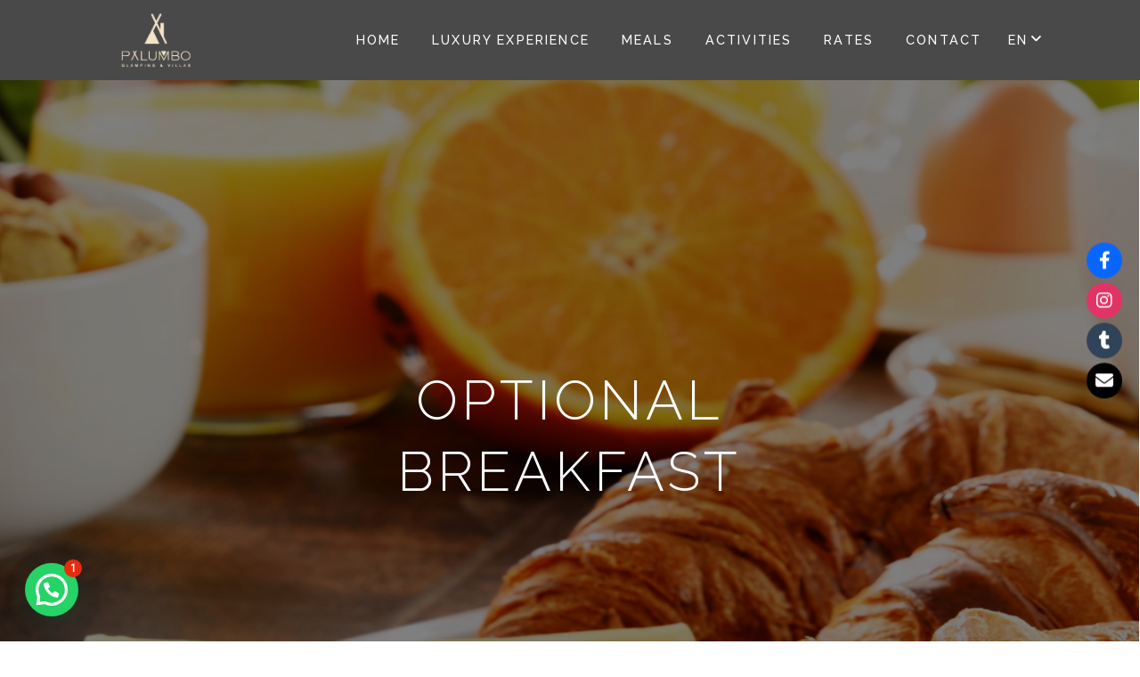

--- FILE ---
content_type: text/html; charset=UTF-8
request_url: https://palumbo-ecuador.com/optional-breakfast/
body_size: 17951
content:
<!DOCTYPE html>
<html dir="ltr" lang="en-US" prefix="og: https://ogp.me/ns#">
<head>
<meta charset="UTF-8">
<meta http-equiv="X-UA-Compatible" content="IE=edge" />
<meta name="viewport" content="width=device-width, initial-scale=1">
<link rel="profile" href="https://gmpg.org/xfn/11">
<link rel="pingback" href="https://palumbo-ecuador.com/xmlrpc.php">
<title>Optional Breakfast - Palumbo Ecuador</title>
<link rel="alternate" hreflang="en" href="https://palumbo-ecuador.com/optional-breakfast/" />
<link rel="alternate" hreflang="es" href="https://palumbo-ecuador.com/optional-breakfast/?lang=es" />
<link rel="alternate" hreflang="x-default" href="https://palumbo-ecuador.com/optional-breakfast/" />
<!-- All in One SEO 4.6.2 - aioseo.com -->
<meta name="description" content="BREAKFAST OPTIONS Continental breakfast Coffee or chocolate Juice of the day Variety of breads Jams and jellies Bizcochos Cheese leaf and turkey ham Assorted fruit Yogurt Granola American breakfast Coffee or chocolate Juice of the day Variety of breads Jams and jellies Bizcochos Leaf cheese and turkey ham Assorted fruit Yogurt Granola Scrambled / fried" />
<meta name="robots" content="noindex, nofollow, max-image-preview:large" />
<link rel="canonical" href="https://palumbo-ecuador.com/optional-breakfast/" />
<meta name="generator" content="All in One SEO (AIOSEO) 4.6.2" />
<link rel="stylesheet" href="https://cdnjs.cloudflare.com/ajax/libs/font-awesome/5.15.4/css/all.min.css" integrity="sha512-1ycn6IcaQQ40/MKBW2W4Rhis/DbILU74C1vSrLJxCq57o941Ym01SwNsOMqvEBFlcgUa6xLiPY/NS5R+E6ztJQ==" crossorigin="anonymous" referrerpolicy="no-referrer" />
<meta property="og:locale" content="en_US" />
<meta property="og:site_name" content="Palumbo Ecuador - Hostería en Cayambe" />
<meta property="og:type" content="article" />
<meta property="og:title" content="Optional Breakfast - Palumbo Ecuador" />
<meta property="og:description" content="BREAKFAST OPTIONS Continental breakfast Coffee or chocolate Juice of the day Variety of breads Jams and jellies Bizcochos Cheese leaf and turkey ham Assorted fruit Yogurt Granola American breakfast Coffee or chocolate Juice of the day Variety of breads Jams and jellies Bizcochos Leaf cheese and turkey ham Assorted fruit Yogurt Granola Scrambled / fried" />
<meta property="og:url" content="https://palumbo-ecuador.com/optional-breakfast/" />
<meta property="article:published_time" content="2021-10-19T21:15:24+00:00" />
<meta property="article:modified_time" content="2023-12-15T18:27:26+00:00" />
<meta name="twitter:card" content="summary" />
<meta name="twitter:title" content="Optional Breakfast - Palumbo Ecuador" />
<meta name="twitter:description" content="BREAKFAST OPTIONS Continental breakfast Coffee or chocolate Juice of the day Variety of breads Jams and jellies Bizcochos Cheese leaf and turkey ham Assorted fruit Yogurt Granola American breakfast Coffee or chocolate Juice of the day Variety of breads Jams and jellies Bizcochos Leaf cheese and turkey ham Assorted fruit Yogurt Granola Scrambled / fried" />
<script type="application/ld+json" class="aioseo-schema">
{"@context":"https:\/\/schema.org","@graph":[{"@type":"BreadcrumbList","@id":"https:\/\/palumbo-ecuador.com\/optional-breakfast\/#breadcrumblist","itemListElement":[{"@type":"ListItem","@id":"https:\/\/palumbo-ecuador.com\/#listItem","position":1,"name":"Home","item":"https:\/\/palumbo-ecuador.com\/","nextItem":"https:\/\/palumbo-ecuador.com\/optional-breakfast\/#listItem"},{"@type":"ListItem","@id":"https:\/\/palumbo-ecuador.com\/optional-breakfast\/#listItem","position":2,"name":"Optional Breakfast","previousItem":"https:\/\/palumbo-ecuador.com\/#listItem"}]},{"@type":"Organization","@id":"https:\/\/palumbo-ecuador.com\/#organization","name":"Palumbo Ecuador","url":"https:\/\/palumbo-ecuador.com\/"},{"@type":"WebPage","@id":"https:\/\/palumbo-ecuador.com\/optional-breakfast\/#webpage","url":"https:\/\/palumbo-ecuador.com\/optional-breakfast\/","name":"Optional Breakfast - Palumbo Ecuador","description":"BREAKFAST OPTIONS Continental breakfast Coffee or chocolate Juice of the day Variety of breads Jams and jellies Bizcochos Cheese leaf and turkey ham Assorted fruit Yogurt Granola American breakfast Coffee or chocolate Juice of the day Variety of breads Jams and jellies Bizcochos Leaf cheese and turkey ham Assorted fruit Yogurt Granola Scrambled \/ fried","inLanguage":"en-US","isPartOf":{"@id":"https:\/\/palumbo-ecuador.com\/#website"},"breadcrumb":{"@id":"https:\/\/palumbo-ecuador.com\/optional-breakfast\/#breadcrumblist"},"datePublished":"2021-10-19T21:15:24+00:00","dateModified":"2023-12-15T18:27:26+00:00"},{"@type":"WebSite","@id":"https:\/\/palumbo-ecuador.com\/#website","url":"https:\/\/palumbo-ecuador.com\/","name":"Palumbo Ecuador","description":"Hoster\u00eda en Cayambe","inLanguage":"en-US","publisher":{"@id":"https:\/\/palumbo-ecuador.com\/#organization"}}]}
</script>
<!-- All in One SEO -->
<link rel='dns-prefetch' href='//use.fontawesome.com' />
<link rel='dns-prefetch' href='//fonts.googleapis.com' />
<link rel="alternate" type="application/rss+xml" title="Palumbo Ecuador &raquo; Feed" href="https://palumbo-ecuador.com/feed/" />
<link rel="alternate" type="application/rss+xml" title="Palumbo Ecuador &raquo; Comments Feed" href="https://palumbo-ecuador.com/comments/feed/" />
<link rel='stylesheet' id='wp-block-library-css' href='//palumbo-ecuador.com/wp-content/cache/wpfc-minified/kypjkrj5/64c3l.css' type='text/css' media='all' />
<style id='joinchat-button-style-inline-css' type='text/css'>
.wp-block-joinchat-button{border:none!important;text-align:center}.wp-block-joinchat-button figure{display:table;margin:0 auto;padding:0}.wp-block-joinchat-button figcaption{font:normal normal 400 .6em/2em var(--wp--preset--font-family--system-font,sans-serif);margin:0;padding:0}.wp-block-joinchat-button .joinchat-button__qr{background-color:#fff;border:6px solid #25d366;border-radius:30px;box-sizing:content-box;display:block;height:200px;margin:auto;overflow:hidden;padding:10px;width:200px}.wp-block-joinchat-button .joinchat-button__qr canvas,.wp-block-joinchat-button .joinchat-button__qr img{display:block;margin:auto}.wp-block-joinchat-button .joinchat-button__link{align-items:center;background-color:#25d366;border:6px solid #25d366;border-radius:30px;display:inline-flex;flex-flow:row nowrap;justify-content:center;line-height:1.25em;margin:0 auto;text-decoration:none}.wp-block-joinchat-button .joinchat-button__link:before{background:transparent var(--joinchat-ico) no-repeat center;background-size:100%;content:"";display:block;height:1.5em;margin:-.75em .75em -.75em 0;width:1.5em}.wp-block-joinchat-button figure+.joinchat-button__link{margin-top:10px}@media (orientation:landscape)and (min-height:481px),(orientation:portrait)and (min-width:481px){.wp-block-joinchat-button.joinchat-button--qr-only figure+.joinchat-button__link{display:none}}@media (max-width:480px),(orientation:landscape)and (max-height:480px){.wp-block-joinchat-button figure{display:none}}
</style>
<style id='classic-theme-styles-inline-css' type='text/css'>
/*! This file is auto-generated */
.wp-block-button__link{color:#fff;background-color:#32373c;border-radius:9999px;box-shadow:none;text-decoration:none;padding:calc(.667em + 2px) calc(1.333em + 2px);font-size:1.125em}.wp-block-file__button{background:#32373c;color:#fff;text-decoration:none}
</style>
<style id='global-styles-inline-css' type='text/css'>
body{--wp--preset--color--black: #000000;--wp--preset--color--cyan-bluish-gray: #abb8c3;--wp--preset--color--white: #ffffff;--wp--preset--color--pale-pink: #f78da7;--wp--preset--color--vivid-red: #cf2e2e;--wp--preset--color--luminous-vivid-orange: #ff6900;--wp--preset--color--luminous-vivid-amber: #fcb900;--wp--preset--color--light-green-cyan: #7bdcb5;--wp--preset--color--vivid-green-cyan: #00d084;--wp--preset--color--pale-cyan-blue: #8ed1fc;--wp--preset--color--vivid-cyan-blue: #0693e3;--wp--preset--color--vivid-purple: #9b51e0;--wp--preset--gradient--vivid-cyan-blue-to-vivid-purple: linear-gradient(135deg,rgba(6,147,227,1) 0%,rgb(155,81,224) 100%);--wp--preset--gradient--light-green-cyan-to-vivid-green-cyan: linear-gradient(135deg,rgb(122,220,180) 0%,rgb(0,208,130) 100%);--wp--preset--gradient--luminous-vivid-amber-to-luminous-vivid-orange: linear-gradient(135deg,rgba(252,185,0,1) 0%,rgba(255,105,0,1) 100%);--wp--preset--gradient--luminous-vivid-orange-to-vivid-red: linear-gradient(135deg,rgba(255,105,0,1) 0%,rgb(207,46,46) 100%);--wp--preset--gradient--very-light-gray-to-cyan-bluish-gray: linear-gradient(135deg,rgb(238,238,238) 0%,rgb(169,184,195) 100%);--wp--preset--gradient--cool-to-warm-spectrum: linear-gradient(135deg,rgb(74,234,220) 0%,rgb(151,120,209) 20%,rgb(207,42,186) 40%,rgb(238,44,130) 60%,rgb(251,105,98) 80%,rgb(254,248,76) 100%);--wp--preset--gradient--blush-light-purple: linear-gradient(135deg,rgb(255,206,236) 0%,rgb(152,150,240) 100%);--wp--preset--gradient--blush-bordeaux: linear-gradient(135deg,rgb(254,205,165) 0%,rgb(254,45,45) 50%,rgb(107,0,62) 100%);--wp--preset--gradient--luminous-dusk: linear-gradient(135deg,rgb(255,203,112) 0%,rgb(199,81,192) 50%,rgb(65,88,208) 100%);--wp--preset--gradient--pale-ocean: linear-gradient(135deg,rgb(255,245,203) 0%,rgb(182,227,212) 50%,rgb(51,167,181) 100%);--wp--preset--gradient--electric-grass: linear-gradient(135deg,rgb(202,248,128) 0%,rgb(113,206,126) 100%);--wp--preset--gradient--midnight: linear-gradient(135deg,rgb(2,3,129) 0%,rgb(40,116,252) 100%);--wp--preset--font-size--small: 13px;--wp--preset--font-size--medium: 20px;--wp--preset--font-size--large: 36px;--wp--preset--font-size--x-large: 42px;--wp--preset--spacing--20: 0.44rem;--wp--preset--spacing--30: 0.67rem;--wp--preset--spacing--40: 1rem;--wp--preset--spacing--50: 1.5rem;--wp--preset--spacing--60: 2.25rem;--wp--preset--spacing--70: 3.38rem;--wp--preset--spacing--80: 5.06rem;--wp--preset--shadow--natural: 6px 6px 9px rgba(0, 0, 0, 0.2);--wp--preset--shadow--deep: 12px 12px 50px rgba(0, 0, 0, 0.4);--wp--preset--shadow--sharp: 6px 6px 0px rgba(0, 0, 0, 0.2);--wp--preset--shadow--outlined: 6px 6px 0px -3px rgba(255, 255, 255, 1), 6px 6px rgba(0, 0, 0, 1);--wp--preset--shadow--crisp: 6px 6px 0px rgba(0, 0, 0, 1);}:where(.is-layout-flex){gap: 0.5em;}:where(.is-layout-grid){gap: 0.5em;}body .is-layout-flex{display: flex;}body .is-layout-flex{flex-wrap: wrap;align-items: center;}body .is-layout-flex > *{margin: 0;}body .is-layout-grid{display: grid;}body .is-layout-grid > *{margin: 0;}:where(.wp-block-columns.is-layout-flex){gap: 2em;}:where(.wp-block-columns.is-layout-grid){gap: 2em;}:where(.wp-block-post-template.is-layout-flex){gap: 1.25em;}:where(.wp-block-post-template.is-layout-grid){gap: 1.25em;}.has-black-color{color: var(--wp--preset--color--black) !important;}.has-cyan-bluish-gray-color{color: var(--wp--preset--color--cyan-bluish-gray) !important;}.has-white-color{color: var(--wp--preset--color--white) !important;}.has-pale-pink-color{color: var(--wp--preset--color--pale-pink) !important;}.has-vivid-red-color{color: var(--wp--preset--color--vivid-red) !important;}.has-luminous-vivid-orange-color{color: var(--wp--preset--color--luminous-vivid-orange) !important;}.has-luminous-vivid-amber-color{color: var(--wp--preset--color--luminous-vivid-amber) !important;}.has-light-green-cyan-color{color: var(--wp--preset--color--light-green-cyan) !important;}.has-vivid-green-cyan-color{color: var(--wp--preset--color--vivid-green-cyan) !important;}.has-pale-cyan-blue-color{color: var(--wp--preset--color--pale-cyan-blue) !important;}.has-vivid-cyan-blue-color{color: var(--wp--preset--color--vivid-cyan-blue) !important;}.has-vivid-purple-color{color: var(--wp--preset--color--vivid-purple) !important;}.has-black-background-color{background-color: var(--wp--preset--color--black) !important;}.has-cyan-bluish-gray-background-color{background-color: var(--wp--preset--color--cyan-bluish-gray) !important;}.has-white-background-color{background-color: var(--wp--preset--color--white) !important;}.has-pale-pink-background-color{background-color: var(--wp--preset--color--pale-pink) !important;}.has-vivid-red-background-color{background-color: var(--wp--preset--color--vivid-red) !important;}.has-luminous-vivid-orange-background-color{background-color: var(--wp--preset--color--luminous-vivid-orange) !important;}.has-luminous-vivid-amber-background-color{background-color: var(--wp--preset--color--luminous-vivid-amber) !important;}.has-light-green-cyan-background-color{background-color: var(--wp--preset--color--light-green-cyan) !important;}.has-vivid-green-cyan-background-color{background-color: var(--wp--preset--color--vivid-green-cyan) !important;}.has-pale-cyan-blue-background-color{background-color: var(--wp--preset--color--pale-cyan-blue) !important;}.has-vivid-cyan-blue-background-color{background-color: var(--wp--preset--color--vivid-cyan-blue) !important;}.has-vivid-purple-background-color{background-color: var(--wp--preset--color--vivid-purple) !important;}.has-black-border-color{border-color: var(--wp--preset--color--black) !important;}.has-cyan-bluish-gray-border-color{border-color: var(--wp--preset--color--cyan-bluish-gray) !important;}.has-white-border-color{border-color: var(--wp--preset--color--white) !important;}.has-pale-pink-border-color{border-color: var(--wp--preset--color--pale-pink) !important;}.has-vivid-red-border-color{border-color: var(--wp--preset--color--vivid-red) !important;}.has-luminous-vivid-orange-border-color{border-color: var(--wp--preset--color--luminous-vivid-orange) !important;}.has-luminous-vivid-amber-border-color{border-color: var(--wp--preset--color--luminous-vivid-amber) !important;}.has-light-green-cyan-border-color{border-color: var(--wp--preset--color--light-green-cyan) !important;}.has-vivid-green-cyan-border-color{border-color: var(--wp--preset--color--vivid-green-cyan) !important;}.has-pale-cyan-blue-border-color{border-color: var(--wp--preset--color--pale-cyan-blue) !important;}.has-vivid-cyan-blue-border-color{border-color: var(--wp--preset--color--vivid-cyan-blue) !important;}.has-vivid-purple-border-color{border-color: var(--wp--preset--color--vivid-purple) !important;}.has-vivid-cyan-blue-to-vivid-purple-gradient-background{background: var(--wp--preset--gradient--vivid-cyan-blue-to-vivid-purple) !important;}.has-light-green-cyan-to-vivid-green-cyan-gradient-background{background: var(--wp--preset--gradient--light-green-cyan-to-vivid-green-cyan) !important;}.has-luminous-vivid-amber-to-luminous-vivid-orange-gradient-background{background: var(--wp--preset--gradient--luminous-vivid-amber-to-luminous-vivid-orange) !important;}.has-luminous-vivid-orange-to-vivid-red-gradient-background{background: var(--wp--preset--gradient--luminous-vivid-orange-to-vivid-red) !important;}.has-very-light-gray-to-cyan-bluish-gray-gradient-background{background: var(--wp--preset--gradient--very-light-gray-to-cyan-bluish-gray) !important;}.has-cool-to-warm-spectrum-gradient-background{background: var(--wp--preset--gradient--cool-to-warm-spectrum) !important;}.has-blush-light-purple-gradient-background{background: var(--wp--preset--gradient--blush-light-purple) !important;}.has-blush-bordeaux-gradient-background{background: var(--wp--preset--gradient--blush-bordeaux) !important;}.has-luminous-dusk-gradient-background{background: var(--wp--preset--gradient--luminous-dusk) !important;}.has-pale-ocean-gradient-background{background: var(--wp--preset--gradient--pale-ocean) !important;}.has-electric-grass-gradient-background{background: var(--wp--preset--gradient--electric-grass) !important;}.has-midnight-gradient-background{background: var(--wp--preset--gradient--midnight) !important;}.has-small-font-size{font-size: var(--wp--preset--font-size--small) !important;}.has-medium-font-size{font-size: var(--wp--preset--font-size--medium) !important;}.has-large-font-size{font-size: var(--wp--preset--font-size--large) !important;}.has-x-large-font-size{font-size: var(--wp--preset--font-size--x-large) !important;}
.wp-block-navigation a:where(:not(.wp-element-button)){color: inherit;}
:where(.wp-block-post-template.is-layout-flex){gap: 1.25em;}:where(.wp-block-post-template.is-layout-grid){gap: 1.25em;}
:where(.wp-block-columns.is-layout-flex){gap: 2em;}:where(.wp-block-columns.is-layout-grid){gap: 2em;}
.wp-block-pullquote{font-size: 1.5em;line-height: 1.6;}
</style>
<link rel='stylesheet' id='font-awesome-css' href='//palumbo-ecuador.com/wp-content/cache/wpfc-minified/1yr1gxeu/64c3l.css' type='text/css' media='all' />
<link rel='stylesheet' id='calluna-core-plugins-css' href='//palumbo-ecuador.com/wp-content/cache/wpfc-minified/epzpo5k0/64c3l.css' type='text/css' media='all' />
<link rel='stylesheet' id='calluna-core-shortcodes-css' href='//palumbo-ecuador.com/wp-content/cache/wpfc-minified/l09bn9l1/64c3l.css' type='text/css' media='all' />
<link rel='stylesheet' id='wpsr_main_css-css' href='//palumbo-ecuador.com/wp-content/cache/wpfc-minified/mlfd92ci/64c3l.css' type='text/css' media='all' />
<link rel='stylesheet' id='wpsr_fa_icons-css' href='https://use.fontawesome.com/releases/v6.4.2/css/all.css?ver=7.7' type='text/css' media='all' />
<link rel='stylesheet' id='wpml-legacy-dropdown-0-css' href='//palumbo-ecuador.com/wp-content/cache/wpfc-minified/1yt2ma3p/64c3l.css' type='text/css' media='all' />
<style id='wpml-legacy-dropdown-0-inline-css' type='text/css'>
.wpml-ls-statics-shortcode_actions, .wpml-ls-statics-shortcode_actions .wpml-ls-sub-menu, .wpml-ls-statics-shortcode_actions a {border-color:#d2d2d2;}.wpml-ls-statics-shortcode_actions a {color:#444444;background-color:#ffffff;}.wpml-ls-statics-shortcode_actions a:hover,.wpml-ls-statics-shortcode_actions a:focus {color:#000000;background-color:#eeeeee;}.wpml-ls-statics-shortcode_actions .wpml-ls-current-language>a {color:#444444;background-color:#ffffff;}.wpml-ls-statics-shortcode_actions .wpml-ls-current-language:hover>a, .wpml-ls-statics-shortcode_actions .wpml-ls-current-language>a:focus {color:#000000;background-color:#eeeeee;}
</style>
<link rel='stylesheet' id='calluna-fonts-css' href='https://fonts.googleapis.com/css?family=Lato%3A400%2C300%2C700%2C900%2C300italic%2C400italic%2C700italic%7CRaleway%3A400%2C300%2C500%2C600%2C700%2C800%2C200&#038;subset=latin%2Clatin-ext&#038;ver=3.3.0' type='text/css' media='all' />
<link rel='stylesheet' id='js_composer_front-css' href='//palumbo-ecuador.com/wp-content/cache/wpfc-minified/qtjhvha2/64c3l.css' type='text/css' media='all' />
<link rel='stylesheet' id='calluna-main-css' href='//palumbo-ecuador.com/wp-content/cache/wpfc-minified/7jaqv6tl/64c3l.css' type='text/css' media='all' />
<style id='calluna-main-inline-css' type='text/css'>
/* WP Customizer start */
.navigation { padding-top: 20; }
.navigation { padding-bottom: 0; }
.top-full-nav, .top-nav .container-fluid .row, .navbar-shrink { background-color: #494949; }
@media only screen and (max-width : 992px) { .left-nav, .top-nav { background-color: #494949; } }
@media only screen and (min-width : 768px)
and (max-device-width: 1024px) { .left-nav, .top-nav { background-color: #494949; } }
.navbar-shrink { background-color: #494b54; }
.nav-menu ul li a, .header-language .menu .has-dropdown i, .header-language .menu .has-dropdown a.language-toggle { color: #ffffff; }
.nav-menu ul li a:hover, .nav-menu ul li a:focus, .nav-menu ul li a:active, .header-language .menu .has-dropdown:hover i, .header-language .menu .has-dropdown:hover a.language-toggle { color: #967a50; }
.nav-menu ul li a:hover:after, .header-language .menu .has-dropdown:hover a.language-toggle:after { background-color: #967a50; }
.nav-menu ul li.current-menu-item > a { color: #967a50; }
.nav-menu ul li.current-menu-item > a:after { background-color: #967a50; }
.nav-menu ul ul li a, .nav-menu li.mega-menu .second-lvl, .header-language .menu > li > ul li a { background-color: #7e807c; }
.nav-menu ul ul li a, .header-language .menu > li > ul li a { border-bottom-color: #f4e3c7; }
.nav-menu li.mega-menu .second-lvl ul li a, .nav-menu ul ul li a, .header-language .menu > li > ul li a { color: #ffffff; }
.nav-menu ul ul li a:hover, .nav-menu li.mega-menu .second-lvl ul li a:hover, .nav-menu ul ul li a:focus, .nav-menu li.mega-menu .second-lvl ul li a:focus, .header-language .menu > li > ul li a:hover { color: #f4e3c7; }
.nav-menu li.mega-menu .second-lvl ul li a:before { background-color: #f4e3c7; }
.nav-menu li.mega-menu .second-lvl ul li.menu-title > a, .nav-menu li.mega-menu .second-lvl ul li.current-menu-item > a, .nav-menu ul ul li.current-menu-item > a { color: #f4e3c7; }
.show-menu i, .mobile-nav .close-mobile-nav:hover, .mobile-nav .close-mobile-nav:focus { background-color: #f4e3c7; }
.mobile-nav .close-mobile-nav { color: #f4e3c7; }
.mobile-nav .close-mobile-nav, .mobile-nav .close-mobile-nav:hover, .mobile-nav .close-mobile-nav:focus { border-color: #f4e3c7; }
.mobile-nav { background-color: #5f6b54; }
.mobile-nav .mobile-menu ul li a { color: #ffffff; }
.mobile-nav .mobile-menu ul li a:hover, .mobile-nav .mobile-menu ul li a:focus { color: #f4e3c7; }
.mobile-menu ul li.current_page_item > a, .mobile-menu ul li.current-menu-item > a { color: #f4e3c7; }
.line-left-primary, .line-right-primary, .line-center-primary, .calluna-pricing .calluna-pricing-cost, .calluna-pricing .calluna-pricing-per { border-color: #3e4e51; }
.vc_tta-panel-heading .vc_tta-controls-icon:after, .vc_tta-panel-heading .vc_tta-controls-icon:before { border-color: #3e4e51 !important; }
a:hover, a:focus, .primary, .headline, .page-header, .sidebar .widget:not(.widget--hotelier) ul li a:hover, .sidebar .widget:not(.widget--hotelier) ul li a:focus, .prev-post a:hover, .prev-post a:focus, .next-post a:hover, .next-post a:focus, .more-link:focus, .more-link:hover, blockquote p, ul.post-sharing label, .image-row span, .simple-weather em, .comment-form, .time, .calluna-toggle .calluna-toggle-trigger, .calluna-testimonial-author span, .calluna-callout-caption h1, .calluna-callout-caption h4, .calluna-callout-caption h5, .calluna-shortcodes h1.calluna-heading, .calluna-shortcodes h4.calluna-heading, .calluna-shortcodes h5.calluna-heading, .event2-carousel .event-title-wrapper .event-title h3, .event2-carousel .event-title-wrapper .event-title h3 a, .woocommerce .woocommerce-info:before, .room_name a, .price-text, .hotelier-pagination ul .page-numbers, .room__deposit, .rate__deposit, .room-loop__list li.room .room__price .amount, table.hotelier-table .reservation-table__room-link, table.hotelier-table .view-price-breakdown, table.hotelier-table .price-breakdown-wrapper table .price-breakdown__day--heading, table.hotelier-table .price-breakdown-wrapper table .price-breakdown__cost--heading, .single-room .room__gallery-link, .single-room .room-meta-wrapper, .single-room .room-available-rates a, form.form--listing .room__more-link, form.form--listing .room__gallery-link, .widget-rooms-filter a, .widget-booking .widget-booking__rooms-list a, .widget-booking .amount, .widget-rooms .widget-rooms__name, .widget-rooms .widget-rooms__price .amount { color: #3e4e51; }
.vc_tta-panel .vc_tta-panel-heading h4 a, .vc_general .vc_tta-tab > a { color: #3e4e51 !important; }
.underline-primary:after, .sidebar .widget:not(.widget--hotelier) .title:after, .sidebar .widget:not(.widget--hotelier) .h3:after, .woocommerce-checkout #payment div.payment_box:before { border-bottom-color: #3e4e51; }
.calluna-tooltip:after { border-top-color: #3e4e51; }
.primary-background, .calluna-tooltip, #loader, #preloader, .calluna-pricing .calluna-pricing-header h4, .classic.primary .room_grid_price, .fc-highlight, .woocommerce-checkout #payment div.payment_box, .single-room .room-available-rates a:hover, .single-room.no-sidebar .room-meta-wrapper:after { background-color: #3e4e51; }
.line-left-secondary, .line-right-secondary, .line-center-secondary, .calluna-toggle .calluna-toggle-trigger.active, .calluna-pricing.featured .calluna-pricing-cost, .calluna-pricing.featured .calluna-pricing-per, .calluna-testimonial-author-image img, .room-loop__list li.room .button--view-room-details, form.form--listing ul.listing__list li.listing__room.room--selected, form.form--listing .room__only-x-left, .widget-booking .widget-booking__date-block { border-color: #e5b66b; }
#loader.loader-style .spinner-container , #page-loading div, blockquote { border-right-color: #e5b66b; }
#loader.loader-style .spinner-container , .woocommerce .woocommerce-error, .woocommerce .woocommerce-info, .woocommerce .woocommerce-message { border-top-color: #e5b66b; }
#loader.loader-style .spinner-container , .room-loop__list li.room .room__price .amount, .single-room .room-meta-wrapper h3, .single-room .room__details .room__price-wrapper .amount, .single-room .room__rates .rate__price-wrapper .amount, form.form--listing .room__price .amount, form.form--listing .rate__price .amount, ul.reservation-details__list .reservation-details__item--special-requests strong, .widget-booking .amount, .widget-rooms .widget-rooms__price .amount { border-bottom-color: #e5b66b; }
.vc_tta.vc_general .vc_active .vc_tta-panel-heading, .vc_active .vc_tta-panel-heading .vc_tta-controls-icon:after, .vc_active .vc_tta-panel-heading .vc_tta-controls-icon:before, .vc_general .vc_tta-tab.vc_active a { border-color: #e5b66b !important; }
.secondary-background, .sticky-post i, .entry-header .icon-pin, .calluna-pricing.featured .calluna-pricing-header h4, .classic.secondary .room_grid_price, .event2-carousel .event-image-button, .hotelier-notice--info, .hotelier-pagination ul .page-numbers.current, .hotelier-pagination ul .page-numbers:hover, .room-loop__list li.room .button--view-room-details:hover, .widget-rooms-filter .widget-rooms-filter__group-label { background-color: #e5b66b; }
.secondary, .offer_price, .offer_price span, .offer_price span:not(.amount), .event_date_wrapper, .event2-carousel .event-date-wrapper, .event_date_zone, .post_date_wrapper, .author-meta .name, .comment-body .author-name, .comment-body .reply i, .calluna-toggle .calluna-toggle-trigger.active, .calluna-pricing .calluna-pricing-cost, .calluna-pricing .calluna-pricing-per, .calluna-testimonial-author, .icon-clock, .simple-weather i, .pre, .modal-price, .single-room .booking-price_wrapper .amount, .room-loop__list li.room .button--view-room-details, table.hotelier-table .reservation-table__room-link:hover, table.hotelier-table .view-price-breakdown:hover, .single-room .room-meta-wrapper a:hover, .single-room .room__rates .rate__conditions ul, .hotelier-listing .selected-nights:before, form.form--listing .room__only-x-left, form.form--listing .room__more-link:hover, form.form--listing .room__gallery-link:hover, form.form--listing .room__conditions ul, form.form--listing .rate__conditions ul, form.form--listing .room__max-guests .max:after, ul.reservation-details__list strong, .widget-rooms-filter li:hover a, .widget-rooms-filter li:hover a:before, .widget-rooms-filter li.widget-rooms-filter__group-item--chosen a:before, .widget-rooms-filter li.widget-rooms-filter__group-item--chosen a:hover:before, .widget-booking .widget-booking__day, .widget-booking .widget-booking__rooms-list a:hover, .widget-rooms .widget-rooms__name:hover, #hotelier-datepicker .datepicker-input-select-wrapper:before { color: #e5b66b; }
.vc_tta-panel.vc_active .vc_tta-panel-heading h4 a, .vc_general .vc_tta-tab.vc_active a { color: #e5b66b !important; }
.accent-background, blockquote, .calluna-callout, .calluna-testimonial, .woocommerce .woocommerce-error, .woocommerce .woocommerce-info, .woocommerce .woocommerce-message, .woocommerce-checkout #payment { background-color: #bababa; }
.reservation_sidebar, .sidebar_wrapper { background-color: #e5e5e5; }
h2, .text-column h2, .sidebar h2, .sidebar h2 a, .calluna-callout-caption h2, .calluna-shortcodes h2.calluna-heading, .selected-room .title, .includes_items_wrapper h2 { color: #7d8184; }
.sidebar .widget:not(.widget--hotelier) .title:after { border-bottom-color: #7d8184; }
h3, h3 + hr, .text-column h3, .sidebar h3, .sidebar h3 a, .title-row h3, .entry-header h3, .entry-header h3 a, .wpcf7 h3, .event_title h3, .event_title h3 a, .offer_title h3, .offer_title h3 a, .calluna-callout-caption h3, .calluna-shortcodes h3.calluna-heading, .comments-title, .comment-reply-title { color: #414c56; }
.sidebar .widget:not(.widget--hotelier) .h3:after { border-bottom-color: #414c56; }
html, body, .wpb_wrapper p, label, .sidebar .form-control, .error-404 .form-control, .sidebar .widget:not(.widget--hotelier) ul li a:before, .sidebar .comment-author-link:before, .sidebar .comment-author-link .url, .sidebar .textwidget, .prev-post a i, .next-post a i, .meta .categories, .meta i, .meta a, .entry-content, .entry-summary, .more-link:before, .author-meta .info, .comment-body .comment-time, .comment-body .comment-text, .booking-button .header, .text-column p, .item-text, .includes_items_wrapper .item-text:before, .wpcf7 .form-control, .comment-form textarea, .selected-room h5, .left-icon .content, .newsletter_container .textbox, .calluna-shortcodes .calluna-recent-posts-entry-posted-on, .label-group, .woocommerce .woocommerce-error, .woocommerce .woocommerce-info, .woocommerce .woocommerce-message { color: #7a7a7a; }
a, .more-link, .sidebar .widget:not(.widget--hotelier) ul li a, .tagcloud a, .tagcloud a:hover, .tagcloud a:focus, .comment-body .reply a, .comment-respond .logged-in-as a, .prev-post a, .next-post a, .link .content a, .widget-booking .widget-booking__change-cart-link { color: #ffffff; }
.btn-primary, .btn-primary.style-2, .wpcf7 .btn-primary, .room_grid_price, .room2-carousel .room-price.style-1, .room2-carousel .room-price.style-2, .vc_gitem_row .style-1 .vc_btn3, .vc_gitem_row .style-2 .vc_btn3, .calluna-button.btn-primary, .woocommerce input.button.alt, .datepicker__close-button { border-color: #d8a86a; }
.vc_grid-item .vc_gitem_row .wpb_content_element a.style-1, .vc_grid-item .vc_gitem_row .wpb_content_element a.style-2 { border-bottom-color: #d8a86a; }
.btn-primary, .wpcf7 .btn-primary, .room_grid_price, .room2-carousel .room-price, .vc_gitem_row .style-1 .vc_btn3, .calluna-button.btn-primary, .woocommerce input.button.alt, .datepicker__close-button { color: #d8a86a; }
.btn-primary.style-2, .room_grid_price.style-2, .room2-carousel .room-price.style-2, .vc_gitem_row .style-2 .vc_btn3 { background-color: #d8a86a; }
.btn-primary.style-2, .room_grid_price.style-2, .room2-carousel .room-price.style-2, .vc_gitem_row .style-2 .vc_btn3 { color: #444444; }
.btn-primary:hover, .btn-primary.active, .btn-primary.focus, .btn-primary:active, .btn-primary:focus, .vc_gitem_row .style-1 .vc_btn3:hover, .vc_gitem_row .style-1 .vc_btn3:focus, .vc_gitem_row .style-1 .vc_btn3:active, .vc_gitem_row .style-2 .vc_btn3:hover, .vc_gitem_row .style-2 .vc_btn3:focus, .vc_gitem_row .style-2 .vc_btn3:active, .room_grid_item_hover .room_grid_price_hover, .room2-carousel .room-content-wrapper:hover .room-price, .woocommerce input.button.alt:hover, .woocommerce input.button.alt:focus, .datepicker__close-button:hover { background-color: #d8a86a; }
.btn-primary:hover, .btn-primary.active, .btn-primary.focus, .btn-primary:active, .btn-primary:focus, .room_grid_item_hover .room_grid_price_hover, .room2-carousel .room-content-wrapper:hover .room-price.style-1, .room2-carousel .room-content-wrapper:hover .room-price.style-2, .vc_gitem_row .style-1 .vc_btn3:hover, .vc_gitem_row .style-1 .vc_btn3:focus, .vc_gitem_row .style-1 .vc_btn3:active, .vc_gitem_row .style-2 .vc_btn3:hover, .vc_gitem_row .style-2 .vc_btn3:focus, .vc_gitem_row .style-2 .vc_btn3:active, .woocommerce input.button.alt:hover, .woocommerce input.button.alt:active, .woocommerce input.button.alt:focus, .datepicker__close-button:hover { border-color: #d8a86a; }
.vc_grid-item .vc_gitem_row .wpb_content_element a.style-1:hover, .vc_grid-item .vc_gitem_row .wpb_content_element a.style-2:hover { border-bottom-color: #d8a86a; }
.btn-primary:hover, .btn-primary.active, .btn-primary.focus, .btn-primary:active, .btn-primary:focus, .room_grid_item_hover .room_grid_price_hover, .room2-carousel .room-content-wrapper:hover .room-price, .vc_gitem_row .style-1 .vc_btn3:hover, .vc_gitem_row .style-1 .vc_btn3:focus, .vc_gitem_row .style-1 .vc_btn3:active, .woocommerce input.button.alt:hover, .woocommerce input.button.alt:focus, .woocommerce input.button.alt:active, .datepicker__close-button:hover { color: #ffffff; }
.booking:not(.form--booking) span { background-color: #6c896b; }
.booking:not(.form--booking) span { color: #bababa; }
#go-top { background-color: rgba(15,36,83,0.6); }
#go-top:hover { background-color: rgba(122,3,35,0.6); }
.column-style-1 { background-color: #63725a; }
.column-style-1 h2, .column-style-1 h3, .column-style-1 .calluna-shortcodes h2.calluna-heading, .column-style-1 .calluna-shortcodes h2.calluna-heading { color: #ffffff; }
.column-style-1 h2:after, .column-style-1 h3:after, .column-style-1 .calluna-shortcodes h2.calluna-heading:after, .column-style-1 .calluna-shortcodes h2.calluna-heading:after { color: #ffffff; }
.column-style-1, .column-style-1 p, .column-style-1 .teaser, .column-style-1 p.teaser, .column-style-1 .wpb_wrapper p.teaser { color: #ffffff; }
.column-style-2 { background-color: #63725a; }
.column-style-2 h2, .column-style-2 h3, .column-style-2 .calluna-shortcodes h2.calluna-heading, .column-style-2 .calluna-shortcodes h3.calluna-heading { color: #ffffff; }
.column-style-2 h2:after, .column-style-2 h3:after, .column-style-2 .calluna-shortcodes h2.calluna-heading:after, .column-style-2 .calluna-shortcodes h2.calluna-heading:after { color: #ffffff; }
.column-style-2, .column-style-2 p, .column-style-2 .teaser, .column-style-2 p.teaser, .column-style-2 .wpb_wrapper p.teaser { color: #ffffff; }
.color-background { background-color: #dd3333; }
.color-background span, .image-background span { color: #ffffff; }
.color-background hr, .image-background hr { border-color: #ffffff; }
.color-background .separator, .image-background .separator { border-color: #f4ca70; }
.header_text_wrapper { padding-top: 19%%; }
.header_text_wrapper { padding-bottom: 16%%; }
.header_text_wrapper { padding-left: 8%%; }
.header_text_wrapper { padding-right: 8%%; }
.site-footer { background-color: #495b48; }
.top-footer-container { border-top-color: #8f918c; }
.site-footer .widget h3 { color: #f4cd8d; }
.site-footer .widget h3:after { border-color: #967a50; }
.site-footer, .site-footer p { color: #fff7f7; }
.site-footer a, .site-footer .menu li a { color: #ddbf8d; }
.site-footer a:hover, .site-footer .menu li a:hover { color: #967a50; }
.site-footer a:after, .site-footer a:hover:after { background-color: #967a50; }
.site-footer .current_page_item a { color: #967a50; }
.site-footer .current_page_item a:after, .site-footer .current_page_item a:hover:after { background-color: #967a50; }
.top-footer-container { border-bottom-color: #fff7f7; }
#datePicker p.title { color: #0f2453; }
#datePicker .dateField { background-color: #ffffff; }
#datePicker .ui-widget-header, #ui-datepicker-div .ui-widget-header, .guests .title, #datePicker .dateField p.month { color: #967a50; }
#datePicker .dateField p, #datePicker .ui-state-default, #ui-datepicker-div .ui-state-default, #datePicker .ui-widget-content, #ui-datepicker-div .ui-widget-content { color: #2f373b; }
#datePicker .ui-state-default, #ui-datepicker-div .ui-state-default, #gasteSelect li { background-color: #ffffff; }
#datePicker .dateField { border-color: #ffffff; }
#datePicker .arrow-up { border-bottom-color: #ffffff; }
#datePicker .ui-state-highlight, #ui-datepicker-div .ui-state-highlight, .datepicker__month-day--today { background-color: #d2d2d2; }
#datePicker .ui-state-highlight, #ui-datepicker-div .ui-state-highlight, .datepicker__month-day--today { color: #363636; }
#datePicker .ui-state-active, #ui-datepicker-div .ui-state-hover, #datePicker .ui-state-active.ui-state-hover, #ui-datepicker-div ui-state-active.ui-state-hover, #gasteSelect li.active, .datepicker__month-day--first-day-selected, .datepicker__month-day--last-day-selected { background-color: #0f2453; }
#datePicker .ui-state-active, #ui-datepicker-div .ui-state-active, #gasteSelect li.active, .datepicker__month-day--first-day-selected, .datepicker__month-day--last-day-selected { color: #ffffff; }
#datePicker .ui-state-hover, #ui-datepicker-div .ui-state-hover, #gasteSelect li:hover, .datepicker__month-day--hovering, .datepicker__month-day--selected { background-color: #967a50; }
#datePicker .ui-state-hover, #ui-datepicker-div .ui-state-hover, #gasteSelect li:hover, .datepicker__month-day--hovering, .datepicker__month-day--selected { color: #ffffff; }
.reservation_header { color: #031337; }
.reservation_text, .reservation_hint { color: #5b5b5b; }
.room_grid_item { color: rgba(15,36,83,0.4); }
.room2-carousel .room-content-wrapper .overlay { background-color: rgba(15,36,83,0.4); }
.jcarousel-item .room_grid_item_hover, .room2-carousel .room-content-wrapper:hover .overlay { background-color: rgba(150,122,80,0.7); }
/* WP Customizer end */
/* User custom CSS start */
.white-accent-pattern {
background: linear-gradient(157deg, rgba(255, 255, 255, 0.93), #ffffff);
}
body, html {
width: 100%;
height: 100%;
font-family: Raleway, HelveticaNeue-Light, "Helvetica Neue", Helvetica, Arial, "Lucida Grande", sans-serif;
font-size: 80%;
font-weight: 300;
padding-top: ;
background: none repeat scroll 0 0 #fff;
color: #444;
letter-spacing: 0;
position:relative
}
/* User custom CSS end */
</style>
<link rel='stylesheet' id='joinchat-css' href='//palumbo-ecuador.com/wp-content/cache/wpfc-minified/dih0lx1h/64c3l.css' type='text/css' media='all' />
<style id='joinchat-inline-css' type='text/css'>
.joinchat{--red:37;--green:211;--blue:102;--bw:100}
</style>
<link rel='stylesheet' id='ms-main-css' href='//palumbo-ecuador.com/wp-content/cache/wpfc-minified/9kqeja79/64c3l.css' type='text/css' media='all' />
<link rel='stylesheet' id='ms-custom-css' href='//palumbo-ecuador.com/wp-content/cache/wpfc-minified/ethw1v4z/64c3l.css' type='text/css' media='all' />
<link rel='stylesheet' id='0-css' href='//palumbo-ecuador.com/wp-content/cache/wpfc-minified/femyb7c9/64c3l.css' type='text/css' media='all' />
<link rel='stylesheet' id='vc_animate-css-css' href='//palumbo-ecuador.com/wp-content/cache/wpfc-minified/lx9c3tac/64c3l.css' type='text/css' media='all' />
<link rel='stylesheet' id='prettyphoto-css' href='//palumbo-ecuador.com/wp-content/cache/wpfc-minified/30cdtiy5/64c3l.css' type='text/css' media='all' />
<!--n2css--><script type="text/javascript" src="https://palumbo-ecuador.com/wp-includes/js/jquery/jquery.min.js?ver=3.7.1" id="jquery-core-js"></script>
<script type="text/javascript" src="https://palumbo-ecuador.com/wp-includes/js/jquery/jquery-migrate.min.js?ver=3.4.1" id="jquery-migrate-js"></script>
<script type="text/javascript" id="wpml-cookie-js-extra">
/* <![CDATA[ */
var wpml_cookies = {"wp-wpml_current_language":{"value":"en","expires":1,"path":"\/"}};
var wpml_cookies = {"wp-wpml_current_language":{"value":"en","expires":1,"path":"\/"}};
/* ]]> */
</script>
<script type="text/javascript" src="https://palumbo-ecuador.com/wp-content/plugins/sitepress-multilingual-cms/res/js/cookies/language-cookie.js?ver=4.5.0" id="wpml-cookie-js"></script>
<script type="text/javascript" src="//palumbo-ecuador.com/wp-content/plugins/sitepress-multilingual-cms/templates/language-switchers/legacy-dropdown/script.min.js?ver=1" id="wpml-legacy-dropdown-0-js"></script>
<script></script><link rel="https://api.w.org/" href="https://palumbo-ecuador.com/wp-json/" /><link rel="alternate" type="application/json" href="https://palumbo-ecuador.com/wp-json/wp/v2/pages/2440" /><link rel="EditURI" type="application/rsd+xml" title="RSD" href="https://palumbo-ecuador.com/xmlrpc.php?rsd" />
<meta name="generator" content="WordPress 6.5.3" />
<meta name="generator" content="WP Hotelier 2.13.1" />
<link rel='shortlink' href='https://palumbo-ecuador.com/?p=2440' />
<link rel="alternate" type="application/json+oembed" href="https://palumbo-ecuador.com/wp-json/oembed/1.0/embed?url=https%3A%2F%2Fpalumbo-ecuador.com%2Foptional-breakfast%2F" />
<link rel="alternate" type="text/xml+oembed" href="https://palumbo-ecuador.com/wp-json/oembed/1.0/embed?url=https%3A%2F%2Fpalumbo-ecuador.com%2Foptional-breakfast%2F&#038;format=xml" />
<meta name="generator" content="WPML ver:4.5.0 stt:1,2;" />
<script>var ms_grabbing_curosr='https://palumbo-ecuador.com/wp-content/plugins/masterslider/public/assets/css/common/grabbing.cur',ms_grab_curosr='https://palumbo-ecuador.com/wp-content/plugins/masterslider/public/assets/css/common/grab.cur';</script>
<meta name="generator" content="MasterSlider 3.4.6 - Responsive Touch Image Slider" />
<style type="text/css">
div.wpcf7 .ajax-loader {
background-image: url('https://palumbo-ecuador.com/wp-content/plugins/contact-form-7/images/ajax-loader.gif');
}
</style>
<!-- Typography CSS --><style type="text/css">.wpb_wrapper p.teaser, p.teaser, .text-column p, p, .apb-list-price h6, .apb-package_item .apb-package_text .apb-package_book-price .apb-package_price, .apb-package_item .apb-package_text p, .apb-room_text .readmore-price, .apb-room_item .apb-room_text .apb-room_desc, .apb-room_item .apb-room_text .apb-room_desc ul li{font-size:17px;}h2{font-weight:400;color:#414c56;}</style><style type="text/css">.recentcomments a{display:inline !important;padding:0 !important;margin:0 !important;}</style>			<link rel="shortcut icon" href="https://palumbo-ecuador.com/wp-content/uploads/2023/08/favicon.png">
<meta name="generator" content="Powered by WPBakery Page Builder - drag and drop page builder for WordPress."/>
<meta name="generator" content="Powered by Slider Revolution 6.6.7 - responsive, Mobile-Friendly Slider Plugin for WordPress with comfortable drag and drop interface." />
<script>function setREVStartSize(e){
//window.requestAnimationFrame(function() {
window.RSIW = window.RSIW===undefined ? window.innerWidth : window.RSIW;
window.RSIH = window.RSIH===undefined ? window.innerHeight : window.RSIH;
try {
var pw = document.getElementById(e.c).parentNode.offsetWidth,
newh;
pw = pw===0 || isNaN(pw) || (e.l=="fullwidth" || e.layout=="fullwidth") ? window.RSIW : pw;
e.tabw = e.tabw===undefined ? 0 : parseInt(e.tabw);
e.thumbw = e.thumbw===undefined ? 0 : parseInt(e.thumbw);
e.tabh = e.tabh===undefined ? 0 : parseInt(e.tabh);
e.thumbh = e.thumbh===undefined ? 0 : parseInt(e.thumbh);
e.tabhide = e.tabhide===undefined ? 0 : parseInt(e.tabhide);
e.thumbhide = e.thumbhide===undefined ? 0 : parseInt(e.thumbhide);
e.mh = e.mh===undefined || e.mh=="" || e.mh==="auto" ? 0 : parseInt(e.mh,0);
if(e.layout==="fullscreen" || e.l==="fullscreen")
newh = Math.max(e.mh,window.RSIH);
else{
e.gw = Array.isArray(e.gw) ? e.gw : [e.gw];
for (var i in e.rl) if (e.gw[i]===undefined || e.gw[i]===0) e.gw[i] = e.gw[i-1];
e.gh = e.el===undefined || e.el==="" || (Array.isArray(e.el) && e.el.length==0)? e.gh : e.el;
e.gh = Array.isArray(e.gh) ? e.gh : [e.gh];
for (var i in e.rl) if (e.gh[i]===undefined || e.gh[i]===0) e.gh[i] = e.gh[i-1];
var nl = new Array(e.rl.length),
ix = 0,
sl;
e.tabw = e.tabhide>=pw ? 0 : e.tabw;
e.thumbw = e.thumbhide>=pw ? 0 : e.thumbw;
e.tabh = e.tabhide>=pw ? 0 : e.tabh;
e.thumbh = e.thumbhide>=pw ? 0 : e.thumbh;
for (var i in e.rl) nl[i] = e.rl[i]<window.RSIW ? 0 : e.rl[i];
sl = nl[0];
for (var i in nl) if (sl>nl[i] && nl[i]>0) { sl = nl[i]; ix=i;}
var m = pw>(e.gw[ix]+e.tabw+e.thumbw) ? 1 : (pw-(e.tabw+e.thumbw)) / (e.gw[ix]);
newh =  (e.gh[ix] * m) + (e.tabh + e.thumbh);
}
var el = document.getElementById(e.c);
if (el!==null && el) el.style.height = newh+"px";
el = document.getElementById(e.c+"_wrapper");
if (el!==null && el) {
el.style.height = newh+"px";
el.style.display = "block";
}
} catch(e){
console.log("Failure at Presize of Slider:" + e)
}
//});
};</script>
<style type="text/css" data-type="vc_shortcodes-custom-css">.vc_custom_1692891939361{padding-top: 0px !important;padding-bottom: 0px !important;background-color: #d6d6d6 !important;background-position: center !important;background-repeat: no-repeat !important;background-size: contain !important;}</style><noscript><style> .wpb_animate_when_almost_visible { opacity: 1; }</style></noscript>  </head>
<body data-rsssl=1 class="page-template-default page page-id-2440 calluna-shortcodes  calluna-shortcodes-responsive _masterslider _msp_version_3.4.6 wpb-js-composer js-comp-ver-7.2 vc_responsive">
<div id="page" class="hfeed site">
<!-- Header -->
<header id="masthead" class="site-header">
<nav class="navigation top-full-nav sticky">
<div class="container-fluid">
<div class="row">
<!-- Logo -->
<div class="top-full-nav-logo-col col-xs-3 col-sm-2">
<!-- normal size logo -->
<div class="logo logo-wrapper">
<a href="https://palumbo-ecuador.com/" id="site-logo" title="Palumbo Ecuador" rel="home">             
<img class="img-responsive" src="https://palumbo-ecuador.com/wp-content/uploads/2023/08/Palumbo-logo1-2.png" alt="Palumbo Ecuador">
</a>
</div>
<!-- small size logo, only used in shrink mode -->
<div class="small-logo-wrapper">
<a href="https://palumbo-ecuador.com/" id="site-logo-small" title="Palumbo Ecuador" rel="home">             
<img class="img-responsive" src="https://palumbo-ecuador.com/wp-content/uploads/2023/08/Palumbologo2-1.png" alt="Palumbo Ecuador"></a>                </div>
</div>
<!-- Menu -->
<div class="nav-col top-full-nav-col col-xs-9 col-sm-10">
<!-- Brand and toggle get grouped for better mobile display -->
<div class="show-menu"><span><i></i></span></div>
<div class="topbar-wpml pull-right">
<div class="header-language">
<ul class="menu">
<li class="has-dropdown">
<i class="fa fa-angle-down"></i>
<a href="#" class="language-toggle">en</a>
<ul>
<li><a href="https://palumbo-ecuador.com/optional-breakfast/">English</a></li><li><a href="https://palumbo-ecuador.com/optional-breakfast/?lang=es">Español</a></li>            </ul>
</li>
</ul>
</div>                      </div>
<div class="nav-menu"><ul id="menu-menu-principal" class="menu"><li id="nav-menu-item-2251" class="menu-item menu-item-type-post_type menu-item-object-page menu-item-home  no-mega-menu " ><a href="https://palumbo-ecuador.com/" class="">Home</a></li>
<li id="nav-menu-item-2369" class="menu-item menu-item-type-post_type menu-item-object-page  no-mega-menu " ><a href="https://palumbo-ecuador.com/luxury-experience-2/" class="">Luxury Experience</a></li>
<li id="nav-menu-item-2371" class="menu-item menu-item-type-post_type menu-item-object-page  no-mega-menu " ><a href="https://palumbo-ecuador.com/meals-2/" class="">Meals</a></li>
<li id="nav-menu-item-2370" class="menu-item menu-item-type-post_type menu-item-object-page menu-item-has-children  no-mega-menu " ><a href="https://palumbo-ecuador.com/activities/" class="">Activities</a>
<div class="second-lvl"><ul>
<li id="nav-menu-item-3256" class="menu-item menu-item-type-post_type menu-item-object-page  no-mega-menu " ><a href="https://palumbo-ecuador.com/boats-on-the-lake/" class="">BOATS ON THE LAKE</a></li>
<li id="nav-menu-item-3255" class="menu-item menu-item-type-post_type menu-item-object-page  no-mega-menu " ><a href="https://palumbo-ecuador.com/electric-bikes/" class="">ELECTRIC BIKES</a></li>
<li id="nav-menu-item-3258" class="menu-item menu-item-type-post_type menu-item-object-page  no-mega-menu " ><a href="https://palumbo-ecuador.com/horse-back-riding/" class="">HORSE BACK RIDING</a></li>
<li id="nav-menu-item-3257" class="menu-item menu-item-type-post_type menu-item-object-page  no-mega-menu " ><a href="https://palumbo-ecuador.com/spa/" class="">SPA</a></li>
</ul></div>
</li>
<li id="nav-menu-item-2368" class="menu-item menu-item-type-post_type menu-item-object-page menu-item-has-children  no-mega-menu " ><a href="https://palumbo-ecuador.com/rates-2/" class="">Rates</a>
<div class="second-lvl"><ul>
<li id="nav-menu-item-3129" class="menu-item menu-item-type-post_type menu-item-object-page  no-mega-menu " ><a href="https://palumbo-ecuador.com/rates-2/" class="">Rates</a></li>
<li id="nav-menu-item-2999" class="menu-item menu-item-type-post_type menu-item-object-page  no-mega-menu " ><a href="https://palumbo-ecuador.com/palumbo-politics/" class="">Palumbo Politics</a></li>
</ul></div>
</li>
<li id="nav-menu-item-2250" class="menu-item menu-item-type-post_type menu-item-object-page  no-mega-menu " ><a href="https://palumbo-ecuador.com/contact-2/" class="">Contact</a></li>
</ul></div>              </div>
</div>
</div>
</nav>
</header>
<div class="mobile-nav">
<span class="close-mobile-nav">&times;</span>
<div class="mobile-menu">
<ul id="menu-mobile-menu" class=""><li id="menu-item-2416" class="menu-item menu-item-type-post_type menu-item-object-page menu-item-home menu-item-2416"><a href="https://palumbo-ecuador.com/">Home</a></li>
<li id="menu-item-2411" class="menu-item menu-item-type-post_type menu-item-object-page menu-item-2411"><a href="https://palumbo-ecuador.com/luxury-experience-2/">Luxury Experience</a></li>
<li id="menu-item-2413" class="menu-item menu-item-type-post_type menu-item-object-page menu-item-2413"><a href="https://palumbo-ecuador.com/meals-2/">Meals</a></li>
<li id="menu-item-2412" class="menu-item menu-item-type-post_type menu-item-object-page menu-item-2412"><a href="https://palumbo-ecuador.com/activities/">Activities</a></li>
<li id="menu-item-2410" class="menu-item menu-item-type-post_type menu-item-object-page menu-item-2410"><a href="https://palumbo-ecuador.com/rates-2/">Rates</a></li>
<li id="menu-item-2414" class="menu-item menu-item-type-post_type menu-item-object-page menu-item-2414"><a href="https://palumbo-ecuador.com/contact-2/">Contact</a></li>
</ul>                                            <span class="mobile-language-title">Languages</span>
<ul class="language-menu">
<li><a href="https://palumbo-ecuador.com/optional-breakfast/">English</a></li><li><a href="https://palumbo-ecuador.com/optional-breakfast/?lang=es">Español</a></li>                </ul>
</div>
</div>
<!-- Begin of content -->
<div id="content" class="site-content">	<div id="primary" class="content-area container-fluid">
<main id="main" class="site-main main-content content-width">
<article id="post-2440" class="post-2440 page type-page status-publish hentry">
<div class="page-content clearfix top-0 bottom-0">
<div class="wpb-content-wrapper"><div class="vc_row wpb_row vc_row-fluid"><div class="wpb_column vc_column_container vc_col-sm-12"><div class="vc_column-inner "><div class="wpb_wrapper">
<!-- START DISCOVER MEALS REVOLUTION SLIDER 6.6.7 --><p class="rs-p-wp-fix"></p>
<rs-module-wrap id="rev_slider_8_1_wrapper" data-source="gallery" style="visibility:hidden;background:transparent;padding:0;margin:0px auto;margin-top:0;margin-bottom:0;">
<rs-module id="rev_slider_8_1" style="" data-version="6.6.7">
<rs-slides style="overflow: hidden; position: absolute;">
<rs-slide style="position: absolute;" data-key="rs-10" data-title="Slide" data-in="o:0;" data-out="a:false;">
<img decoding="async" src="//palumbo-ecuador.com/wp-content/plugins/revslider/public/assets/assets/dummy.png" alt="Slide" title="Optional Breakfast" class="rev-slidebg tp-rs-img rs-lazyload" data-lazyload="//palumbo-ecuador.com/wp-content/plugins/revslider/public/assets/assets/transparent.png" data-parallax="off" data-no-retina>
<!--
--><rs-layer
id="slider-8-slide-10-layer-0" 
data-type="shape"
data-rsp_ch="on"
data-xy="x:-838px;y:-77px;"
data-text="w:normal;"
data-dim="w:2593px;h:907;"
data-frame_999="o:0;st:w;sR:8700;"
style="z-index:7;background-color:rgba(0,0,0,0.5);"
> 
</rs-layer><!--
--><rs-layer
id="slider-8-slide-10-layer-1" 
data-type="image"
data-rsp_ch="on"
data-xy="x:-489px;y:-14px;"
data-text="w:normal;"
data-dim="w:2237px;h:824px;"
data-frame_0="o:1;"
data-frame_1="x:118px;y:-5px;sp:3470;"
data-frame_999="o:0;st:w;sR:5530;"
style="z-index:6;"
><img decoding="async" src="//palumbo-ecuador.com/wp-content/plugins/revslider/public/assets/assets/dummy.png" alt="" class="tp-rs-img rs-lazyload" width="1900" height="700" data-lazyload="//palumbo-ecuador.com/wp-content/uploads/2023/08/meals.jpg" data-no-retina> 
</rs-layer><!--
--><rs-layer
id="slider-8-slide-10-layer-4" 
data-type="text"
data-color="#fff"
data-rsp_ch="on"
data-xy="x:c;y:c;"
data-text="w:normal;s:62;l:80;ls:4;fw:300;a:center;"
data-dim="w:405px;"
data-frame_0="y:-50;"
data-frame_1="sp:1000;"
data-frame_999="y:-50;o:0;st:w;sp:1000;sR:8000;"
style="z-index:8;font-family:'Raleway';"
>OPTIONAL BREAKFAST 
</rs-layer><!--
-->						</rs-slide>
</rs-slides>
</rs-module>
<script>
setREVStartSize({c: 'rev_slider_8_1',rl:[1240,1024,778,480],el:[800],gw:[1240],gh:[800],type:'standard',justify:'',layout:'fullwidth',mh:"0"});if (window.RS_MODULES!==undefined && window.RS_MODULES.modules!==undefined && window.RS_MODULES.modules["revslider81"]!==undefined) {window.RS_MODULES.modules["revslider81"].once = false;window.revapi8 = undefined;if (window.RS_MODULES.checkMinimal!==undefined) window.RS_MODULES.checkMinimal()}
</script>
</rs-module-wrap>
<!-- END REVOLUTION SLIDER -->
</div></div></div></div><div class="vc_row wpb_row vc_row-fluid"><div class="wpb_column vc_column_container vc_col-sm-12"><div class="vc_column-inner "><div class="wpb_wrapper"><div class="vc_empty_space"   style="height: 52px"><span class="vc_empty_space_inner"></span></div></div></div></div></div><div data-vc-full-width="true" data-vc-full-width-init="false" data-vc-stretch-content="true" class="vc_row wpb_row vc_row-fluid white-accent-pattern vc_custom_1692891939361 vc_row-has-fill"><div class="wpb_column vc_column_container vc_col-sm-6"><div class="vc_column-inner "><div class="wpb_wrapper">
<div  class="wpb_single_image wpb_content_element vc_align_right">
<figure class="wpb_wrapper vc_figure">
<div class="vc_single_image-wrapper   vc_box_border_grey"><img loading="lazy" decoding="async" width="628" height="755" src="https://palumbo-ecuador.com/wp-content/uploads/2023/08/desayuno-1.png" class="vc_single_image-img attachment-full" alt="" title="desayuno" srcset="https://palumbo-ecuador.com/wp-content/uploads/2023/08/desayuno-1.png 628w, https://palumbo-ecuador.com/wp-content/uploads/2023/08/desayuno-1-250x300.png 250w" sizes="(max-width: 628px) 100vw, 628px" /></div>
</figure>
</div>
</div></div></div><div class="wpb_column vc_column_container vc_col-sm-4"><div class="vc_column-inner "><div class="wpb_wrapper">
<div class="wpb_text_column wpb_content_element " >
<div class="wpb_wrapper">
<h4 style="text-align: center;">BREAKFAST OPTIONS</h4>
</div>
</div>
<div class="vc_row wpb_row vc_inner vc_row-fluid"><div class="wpb_column vc_column_container vc_col-sm-6"><div class="vc_column-inner"><div class="wpb_wrapper">
<div class="wpb_text_column wpb_content_element " >
<div class="wpb_wrapper">
<p style="text-align: right;"><em><strong>Continental breakfast</strong></em></p>
<p lang="es-ES" style="text-align: right;">Coffee or chocolate<br />
Juice of the day<br />
Variety of breads<br />
Jams and jellies<br />
Bizcochos<br />
Cheese leaf and turkey ham<br />
Assorted fruit<br />
Yogurt<br />
Granola</p>
</div>
</div>
</div></div></div><div class="wpb_column vc_column_container vc_col-sm-6"><div class="vc_column-inner"><div class="wpb_wrapper">
<div class="wpb_text_column wpb_content_element " >
<div class="wpb_wrapper">
<p lang="es-ES"><em><strong>American breakfast</strong></em></p>
<p lang="es-ES">Coffee or chocolate<br />
Juice of the day<br />
Variety of breads<br />
Jams and jellies<br />
Bizcochos<br />
Leaf cheese and turkey ham<br />
Assorted fruit<br />
Yogurt<br />
Granola<br />
Scrambled / fried / hard boiled eggs</p>
</div>
</div>
</div></div></div></div><div class="vc_row wpb_row vc_inner vc_row-fluid"><div class="wpb_column vc_column_container vc_col-sm-12"><div class="vc_column-inner"><div class="wpb_wrapper">
<div class="wpb_text_column wpb_content_element " >
<div class="wpb_wrapper">
<p style="text-align: center;"><em><strong>Breakfast will cost $12 plus taxes for adults and $8 plus taxes for children up to 7 years of age.</strong></em></p>
</div>
</div>
</div></div></div></div></div></div></div><div class="wpb_column vc_column_container vc_col-sm-2"><div class="vc_column-inner "><div class="wpb_wrapper"></div></div></div></div><div class="vc_row-full-width vc_clearfix"></div><div class="vc_row wpb_row vc_row-fluid"><div class="wpb_column vc_column_container vc_col-sm-2"><div class="vc_column-inner "><div class="wpb_wrapper"></div></div></div><div class="wpb_column vc_column_container vc_col-sm-8"><div class="vc_column-inner "><div class="wpb_wrapper"></div></div></div><div class="wpb_column vc_column_container vc_col-sm-2"><div class="vc_column-inner "><div class="wpb_wrapper"></div></div></div></div><div class="vc_row wpb_row vc_row-fluid"><div class="wpb_column vc_column_container vc_col-sm-12"><div class="vc_column-inner "><div class="wpb_wrapper"><div class="vc_empty_space"   style="height: 32px"><span class="vc_empty_space_inner"></span></div><div class="vc_separator wpb_content_element vc_separator_align_center vc_sep_width_100 vc_sep_border_width_3 vc_sep_pos_align_center vc_separator_no_text vc_sep_color_grey" ><span class="vc_sep_holder vc_sep_holder_l"><span class="vc_sep_line"></span></span><span class="vc_sep_holder vc_sep_holder_r"><span class="vc_sep_line"></span></span>
</div></div></div></div></div>
</div>		<div class="vc_row wpb_row vc_row-fluid" style="height:0">
<div class="wpb_column vc_column_container vc_col-sm-12"></div>
</div>
</div><!-- .entry-content -->
</article><!-- #post-## -->
</main><!-- #main -->
</div><!-- #primary -->

</div>
<footer id="colophon" class="site-footer">
<div class="footer-image-wrapper" >
<div class="top-footer-container">
<div class="container-fluid">
<div class="row">
<div class="col-xs-12 col-sm-6 col-lg-3">
</div>
<div class="col-xs-12 col-sm-6 col-lg-3">
<div class="widget footer-1"><p style="color:#ffffff; float:right; position:relative; top:10px;">Copyright 2021 Palumbo</p></div>                                              </div>
<div class="col-xs-12 col-sm-6 col-lg-3">
<div class="widget footer-2">
<div class="wp-block-columns is-layout-flex wp-container-core-columns-is-layout-1 wp-block-columns-is-layout-flex">
<div class="wp-block-column is-layout-flow wp-block-column-is-layout-flow" style="flex-basis:100%">
<div class="footwrap"><a href="https://www.facebook.com/palumbocayambe"><i class="fab fa-facebook-square fa-3x"></i></a><a 
<div class="footwrap"><a href="https://api.whatsapp.com/send?phone=593969601466"><i class="fab fa-whatsapp fa-3x""></i></a><a
<div class="footwrap"><a href="https://www.instagram.com/palumboecuador/"><i class="fab fa-instagram-square fa-3x"></i></a><a 
<a href="https://es.airbnb.com/rooms/45543498?source_impression_id=p3_1632244042_U4BgTdkVgYRPxKOa&amp;guests=1&amp;adults=1"><i class="fab fa-airbnb fa-3x"></i></a></div>
</div>
</div>
</div>                                              </div>
<div class="col-xs-12 col-sm-6 col-lg-3">
<div class="widget footer-3">
<div
class="wpml-ls-sidebars-footer-3 wpml-ls wpml-ls-touch-device wpml-ls-legacy-dropdown js-wpml-ls-legacy-dropdown" id="lang_sel">
<ul>
<li tabindex="0" class="wpml-ls-slot-footer-3 wpml-ls-item wpml-ls-item-en wpml-ls-current-language wpml-ls-first-item wpml-ls-item-legacy-dropdown">
<a href="#" class="js-wpml-ls-item-toggle wpml-ls-item-toggle lang_sel_sel icl-en">
<img
class="wpml-ls-flag iclflag"
src="https://palumbo-ecuador.com/wp-content/plugins/sitepress-multilingual-cms/res/flags/en.png"
alt=""
/><span class="wpml-ls-native icl_lang_sel_native">English</span></a>
<ul class="wpml-ls-sub-menu">
<li class="icl-es wpml-ls-slot-footer-3 wpml-ls-item wpml-ls-item-es wpml-ls-last-item">
<a href="https://palumbo-ecuador.com/optional-breakfast/?lang=es" class="wpml-ls-link">
<img
class="wpml-ls-flag iclflag"
src="https://palumbo-ecuador.com/wp-content/plugins/sitepress-multilingual-cms/res/flags/es.png"
alt=""
/><span class="wpml-ls-native icl_lang_sel_native" lang="es">Español</span><span class="wpml-ls-display icl_lang_sel_translated"><span class="wpml-ls-bracket icl_lang_sel_bracket"> (</span>Spanish<span class="wpml-ls-bracket icl_lang_sel_bracket">)</span></span></a>
</li>
</ul>
</li>
</ul>
</div>
</div>                                              </div>
</div>
</div>
</div>
<div class="container-fluid">
<div class="row" style="padding:35px 0px;">
<div class="col-xs-12">
<div class="site-info">
</div><!-- .site-info -->
</div>
</div>
</div>
</div>
</footer><!-- #colophon -->
<!-- Go Top Links -->
<a href="#" id="go-top"><i class="fa fa-angle-up"></i></a>
</div><!-- #page -->
<script>
window.RS_MODULES = window.RS_MODULES || {};
window.RS_MODULES.modules = window.RS_MODULES.modules || {};
window.RS_MODULES.waiting = window.RS_MODULES.waiting || [];
window.RS_MODULES.defered = true;
window.RS_MODULES.moduleWaiting = window.RS_MODULES.moduleWaiting || {};
window.RS_MODULES.type = 'compiled';
</script>
<!-- WP Socializer 7.7 - JS - Start -->
<!-- WP Socializer - JS - End -->
<div class="wp-socializer wpsr-follow-icons sr-fb-rm sr-fb-vl" data-lg-action="show" data-sm-action="close" data-sm-width="768"><div class="socializer sr-followbar sr-40px sr-circle sr-zoom sr-pad sr-vertical"><span class="sr-facebook"><a data-id="facebook" style="color:#ffffff;" rel="nofollow" href="https://www.facebook.com/palumbocayambe/" target="_blank" title="Facebook"><i class="fab fa-facebook-f"></i></a></span><span class="sr-instagram"><a data-id="instagram" style="color:#ffffff;" rel="nofollow" href="https://www.instagram.com/palumboecuador/" target="_blank" title="Instagram"><i class="fab fa-instagram"></i></a></span><span class="sr-tumblr"><a data-id="tumblr" style="color:#ffffff;" rel="nofollow" href="https://www.tripadvisor.es/Hotel_Review-g940020-d23549452-Reviews-Palumbo-Cayambe_Pichincha_Province.html" target="_blank" title="Tumblr"><i class="fab fa-tumblr"></i></a></span><span class="sr-email"><a data-id="email" style="color:#ffffff;" rel="nofollow" href="mailto:belenmerinowidmer84@gmail.com" target="_blank" title="Email"><i class="fa fa-envelope"></i></a></span></div><div class="wpsr-fb-close wpsr-close-btn" title="Open or close follow icons"><span class="wpsr-bar-icon"><svg xmlns="http://www.w3.org/2000/svg" width="12" height="12" viewBox="0 0 16 16" class="i-open"><path d="M15,6h-5V1c0-0.55-0.45-1-1-1H7C6.45,0,6,0.45,6,1v5H1C0.45,6,0,6.45,0,7v2c0,0.55,0.45,1,1,1h5v5c0,0.55,0.45,1,1,1h2 c0.55,0,1-0.45,1-1v-5h5c0.55,0,1-0.45,1-1V7C16,6.45,15.55,6,15,6z"/></svg><svg class="i-close" xmlns="http://www.w3.org/2000/svg" width="10" height="10" viewBox="0 0 512 512"><path d="M417.4,224H94.6C77.7,224,64,238.3,64,256c0,17.7,13.7,32,30.6,32h322.8c16.9,0,30.6-14.3,30.6-32 C448,238.3,434.3,224,417.4,224z"/></svg></span></div></div>
<div class="joinchat joinchat--left" data-settings='{"telephone":"593969601466","mobile_only":false,"button_delay":1,"whatsapp_web":true,"qr":false,"message_views":1,"message_delay":1,"message_badge":true,"message_send":"Hola Palumbo Ecuador, estoy interesad@ en sus servicios y deseo más información...","message_hash":"7cbeeb5e"}'>
<div class="joinchat__button">
<div class="joinchat__button__open"></div>
<div class="joinchat__button__sendtext">Enviar mensaje</div>
<svg class="joinchat__button__send" width="60" height="60" viewbox="0 0 400 400" stroke-linecap="round" stroke-width="33">
<path class="joinchat_svg__plain" d="M168.83 200.504H79.218L33.04 44.284a1 1 0 0 1 1.386-1.188L365.083 199.04a1 1 0 0 1 .003 1.808L34.432 357.903a1 1 0 0 1-1.388-1.187l29.42-99.427"/>
<path class="joinchat_svg__chat" d="M318.087 318.087c-52.982 52.982-132.708 62.922-195.725 29.82l-80.449 10.18 10.358-80.112C18.956 214.905 28.836 134.99 81.913 81.913c65.218-65.217 170.956-65.217 236.174 0 42.661 42.661 57.416 102.661 44.265 157.316"/>
</svg>
<div class="joinchat__badge">1</div>
<div class="joinchat__tooltip"><div>Contactanos vía WhatsApp</div></div>
</div>
<div class="joinchat__box">
<div class="joinchat__header">
<svg class="joinchat__wa" width="120" height="28" viewBox="0 0 120 28"><title>WhatsApp</title><path d="M117.2 17c0 .4-.2.7-.4 1-.1.3-.4.5-.7.7l-1 .2c-.5 0-.9 0-1.2-.2l-.7-.7a3 3 0 0 1-.4-1 5.4 5.4 0 0 1 0-2.3c0-.4.2-.7.4-1l.7-.7a2 2 0 0 1 1.1-.3 2 2 0 0 1 1.8 1l.4 1a5.3 5.3 0 0 1 0 2.3zm2.5-3c-.1-.7-.4-1.3-.8-1.7a4 4 0 0 0-1.3-1.2c-.6-.3-1.3-.4-2-.4-.6 0-1.2.1-1.7.4a3 3 0 0 0-1.2 1.1V11H110v13h2.7v-4.5c.4.4.8.8 1.3 1 .5.3 1 .4 1.6.4a4 4 0 0 0 3.2-1.5c.4-.5.7-1 .8-1.6.2-.6.3-1.2.3-1.9s0-1.3-.3-2zm-13.1 3c0 .4-.2.7-.4 1l-.7.7-1.1.2c-.4 0-.8 0-1-.2-.4-.2-.6-.4-.8-.7a3 3 0 0 1-.4-1 5.4 5.4 0 0 1 0-2.3c0-.4.2-.7.4-1 .1-.3.4-.5.7-.7a2 2 0 0 1 1-.3 2 2 0 0 1 1.9 1l.4 1a5.4 5.4 0 0 1 0 2.3zm1.7-4.7a4 4 0 0 0-3.3-1.6c-.6 0-1.2.1-1.7.4a3 3 0 0 0-1.2 1.1V11h-2.6v13h2.7v-4.5c.3.4.7.8 1.2 1 .6.3 1.1.4 1.7.4a4 4 0 0 0 3.2-1.5c.4-.5.6-1 .8-1.6.2-.6.3-1.2.3-1.9s-.1-1.3-.3-2c-.2-.6-.4-1.2-.8-1.6zm-17.5 3.2l1.7-5 1.7 5h-3.4zm.2-8.2l-5 13.4h3l1-3h5l1 3h3L94 7.3h-3zm-5.3 9.1l-.6-.8-1-.5a11.6 11.6 0 0 0-2.3-.5l-1-.3a2 2 0 0 1-.6-.3.7.7 0 0 1-.3-.6c0-.2 0-.4.2-.5l.3-.3h.5l.5-.1c.5 0 .9 0 1.2.3.4.1.6.5.6 1h2.5c0-.6-.2-1.1-.4-1.5a3 3 0 0 0-1-1 4 4 0 0 0-1.3-.5 7.7 7.7 0 0 0-3 0c-.6.1-1 .3-1.4.5l-1 1a3 3 0 0 0-.4 1.5 2 2 0 0 0 1 1.8l1 .5 1.1.3 2.2.6c.6.2.8.5.8 1l-.1.5-.4.4a2 2 0 0 1-.6.2 2.8 2.8 0 0 1-1.4 0 2 2 0 0 1-.6-.3l-.5-.5-.2-.8H77c0 .7.2 1.2.5 1.6.2.5.6.8 1 1 .4.3.9.5 1.4.6a8 8 0 0 0 3.3 0c.5 0 1-.2 1.4-.5a3 3 0 0 0 1-1c.3-.5.4-1 .4-1.6 0-.5 0-.9-.3-1.2zM74.7 8h-2.6v3h-1.7v1.7h1.7v5.8c0 .5 0 .9.2 1.2l.7.7 1 .3a7.8 7.8 0 0 0 2 0h.7v-2.1a3.4 3.4 0 0 1-.8 0l-1-.1-.2-1v-4.8h2V11h-2V8zm-7.6 9v.5l-.3.8-.7.6c-.2.2-.7.2-1.2.2h-.6l-.5-.2a1 1 0 0 1-.4-.4l-.1-.6.1-.6.4-.4.5-.3a4.8 4.8 0 0 1 1.2-.2 8.3 8.3 0 0 0 1.2-.2l.4-.3v1zm2.6 1.5v-5c0-.6 0-1.1-.3-1.5l-1-.8-1.4-.4a10.9 10.9 0 0 0-3.1 0l-1.5.6c-.4.2-.7.6-1 1a3 3 0 0 0-.5 1.5h2.7c0-.5.2-.9.5-1a2 2 0 0 1 1.3-.4h.6l.6.2.3.4.2.7c0 .3 0 .5-.3.6-.1.2-.4.3-.7.4l-1 .1a21.9 21.9 0 0 0-2.4.4l-1 .5c-.3.2-.6.5-.8.9-.2.3-.3.8-.3 1.3s.1 1 .3 1.3c.1.4.4.7.7 1l1 .4c.4.2.9.2 1.3.2a6 6 0 0 0 1.8-.2c.6-.2 1-.5 1.5-1a4 4 0 0 0 .2 1H70l-.3-1v-1.2zm-11-6.7c-.2-.4-.6-.6-1-.8-.5-.2-1-.3-1.8-.3-.5 0-1 .1-1.5.4a3 3 0 0 0-1.3 1.2v-5h-2.7v13.4H53v-5.1c0-1 .2-1.7.5-2.2.3-.4.9-.6 1.6-.6.6 0 1 .2 1.3.6.3.4.4 1 .4 1.8v5.5h2.7v-6c0-.6 0-1.2-.2-1.6 0-.5-.3-1-.5-1.3zm-14 4.7l-2.3-9.2h-2.8l-2.3 9-2.2-9h-3l3.6 13.4h3l2.2-9.2 2.3 9.2h3l3.6-13.4h-3l-2.1 9.2zm-24.5.2L18 15.6c-.3-.1-.6-.2-.8.2A20 20 0 0 1 16 17c-.2.2-.4.3-.7.1-.4-.2-1.5-.5-2.8-1.7-1-1-1.7-2-2-2.4-.1-.4 0-.5.2-.7l.5-.6.4-.6v-.6L10.4 8c-.3-.6-.6-.5-.8-.6H9c-.2 0-.6.1-.9.5C7.8 8.2 7 9 7 10.7c0 1.7 1.3 3.4 1.4 3.6.2.3 2.5 3.7 6 5.2l1.9.8c.8.2 1.6.2 2.2.1.6-.1 2-.8 2.3-1.6.3-.9.3-1.5.2-1.7l-.7-.4zM14 25.3c-2 0-4-.5-5.8-1.6l-.4-.2-4.4 1.1 1.2-4.2-.3-.5A11.5 11.5 0 0 1 22.1 5.7 11.5 11.5 0 0 1 14 25.3zM14 0A13.8 13.8 0 0 0 2 20.7L0 28l7.3-2A13.8 13.8 0 1 0 14 0z"/></svg>
<div class="joinchat__close" title="Close"></div>
</div>
<div class="joinchat__box__scroll">
<div class="joinchat__box__content">
<div class="joinchat__message">Hola Palumbo Ecuador, estoy interesad@ en sus servicios y deseo más información...</div>				</div>
</div>
</div>
<svg style="width:0;height:0;position:absolute"><defs><clipPath id="joinchat__peak_l"><path d="M17 25V0C17 12.877 6.082 14.9 1.031 15.91c-1.559.31-1.179 2.272.004 2.272C9.609 18.182 17 18.088 17 25z"/></clipPath><clipPath id="joinchat__peak_r"><path d="M0 25.68V0c0 13.23 10.92 15.3 15.97 16.34 1.56.32 1.18 2.34 0 2.34-8.58 0-15.97-.1-15.97 7Z"/></clipPath></defs></svg>
</div>
<script type="text/html" id="wpb-modifications"> window.wpbCustomElement = 1; </script><link href="https://fonts.googleapis.com/css?family=Roboto:400%7CRaleway:300&display=swap" rel="stylesheet" property="stylesheet" media="all" type="text/css" >
<script>
if(typeof revslider_showDoubleJqueryError === "undefined") {function revslider_showDoubleJqueryError(sliderID) {console.log("You have some jquery.js library include that comes after the Slider Revolution files js inclusion.");console.log("To fix this, you can:");console.log("1. Set 'Module General Options' -> 'Advanced' -> 'jQuery & OutPut Filters' -> 'Put JS to Body' to on");console.log("2. Find the double jQuery.js inclusion and remove it");return "Double Included jQuery Library";}}
</script>
<style id='core-block-supports-inline-css' type='text/css'>
.wp-container-core-columns-is-layout-1.wp-container-core-columns-is-layout-1{flex-wrap:nowrap;}
</style>
<link rel='stylesheet' id='rs-plugin-settings-css' href='//palumbo-ecuador.com/wp-content/cache/wpfc-minified/8j2k8mei/64c3l.css' type='text/css' media='all' />
<style id='rs-plugin-settings-inline-css' type='text/css'>
#rs-demo-id {}
</style>
<script type="text/javascript" src="https://palumbo-ecuador.com/wp-content/plugins/contact-form-7/includes/swv/js/index.js?ver=5.9.4" id="swv-js"></script>
<script type="text/javascript" id="contact-form-7-js-extra">
/* <![CDATA[ */
var wpcf7 = {"api":{"root":"https:\/\/palumbo-ecuador.com\/wp-json\/","namespace":"contact-form-7\/v1"}};
/* ]]> */
</script>
<script type="text/javascript" src="https://palumbo-ecuador.com/wp-content/plugins/contact-form-7/includes/js/index.js?ver=5.9.4" id="contact-form-7-js"></script>
<script type="text/javascript" src="https://palumbo-ecuador.com/wp-includes/js/jquery/jquery.form.min.js?ver=4.3.0" id="jquery-form-js"></script>
<script type="text/javascript" src="https://palumbo-ecuador.com/wp-content/plugins/bootstrap-for-contact-form-7/assets/dist/js/scripts.min.js?ver=1.4.8" id="contact-form-7-bootstrap-js"></script>
<script type="text/javascript" src="https://palumbo-ecuador.com/wp-content/plugins/revslider/public/assets/js/rbtools.min.js?ver=6.6.7" defer async id="tp-tools-js"></script>
<script type="text/javascript" src="https://palumbo-ecuador.com/wp-content/plugins/revslider/public/assets/js/rs6.min.js?ver=6.6.7" defer async id="revmin-js"></script>
<script type="text/javascript" id="hotelier-js-js-extra">
/* <![CDATA[ */
var hotelier_params = {"expand_rates":"0","book_now_redirect_to_booking_page":"0","book_now_allow_quantity_selection":"0","apply_coupon_nonce":"1dbdce6bfd","apply_coupon_i18n":{"empty_coupon":"Please insert a valid coupon code."},"ajax_url":"\/wp-admin\/admin-ajax.php","enable_debug":""};
/* ]]> */
</script>
<script type="text/javascript" src="https://palumbo-ecuador.com/wp-content/plugins/wp-hotelier/assets/js/frontend/hotelier.min.js?ver=2.13.1" id="hotelier-js-js"></script>
<script type="text/javascript" src="https://palumbo-ecuador.com/wp-content/themes/calluna/js/bootstrap.min.js?ver=6.5.3" id="bootstrap-js-js"></script>
<script type="text/javascript" src="https://palumbo-ecuador.com/wp-includes/js/jquery/ui/core.min.js?ver=1.13.2" id="jquery-ui-core-js"></script>
<script type="text/javascript" src="https://palumbo-ecuador.com/wp-includes/js/jquery/ui/datepicker.min.js?ver=1.13.2" id="jquery-ui-datepicker-js"></script>
<script type="text/javascript" id="jquery-ui-datepicker-js-after">
/* <![CDATA[ */
jQuery(function(jQuery){jQuery.datepicker.setDefaults({"closeText":"Close","currentText":"Today","monthNames":["January","February","March","April","May","June","July","August","September","October","November","December"],"monthNamesShort":["Jan","Feb","Mar","Apr","May","Jun","Jul","Aug","Sep","Oct","Nov","Dec"],"nextText":"Next","prevText":"Previous","dayNames":["Sunday","Monday","Tuesday","Wednesday","Thursday","Friday","Saturday"],"dayNamesShort":["Sun","Mon","Tue","Wed","Thu","Fri","Sat"],"dayNamesMin":["S","M","T","W","T","F","S"],"dateFormat":"d MM, yy","firstDay":1,"isRTL":false});});
/* ]]> */
</script>
<script type="text/javascript" src="https://palumbo-ecuador.com/wp-content/themes/calluna/js/jquery.easing.min.js?ver=1.3" id="easing-js"></script>
<script type="text/javascript" src="https://palumbo-ecuador.com/wp-content/themes/calluna/js/navigation.min.js?ver=3.3.0" id="calluna-navigation-js"></script>
<script type="text/javascript" src="https://palumbo-ecuador.com/wp-content/themes/calluna/js/classie.min.js?ver=6.5.3" id="calluna-classie-js"></script>
<script type="text/javascript" src="https://palumbo-ecuador.com/wp-content/themes/calluna/js/cbpAnimatedHeader.min.js?ver=6.5.3" id="calluna-animated-header-js"></script>
<script type="text/javascript" src="https://palumbo-ecuador.com/wp-content/themes/calluna/js/skip-link-focus-fix.min.js?ver=20160115" id="calluna-skip-link-focus-fix-js"></script>
<script type="text/javascript" src="https://palumbo-ecuador.com/wp-content/themes/calluna/js/calluna-main.min.js?ver=3.3.0" id="calluna-main-js-js"></script>
<script type="text/javascript" src="https://palumbo-ecuador.com/wp-content/themes/calluna/js/modernizr.min.js?ver=6.5.3" id="modernizr-js"></script>
<script type="text/javascript" src="https://palumbo-ecuador.com/wp-content/plugins/creame-whatsapp-me/public/js/joinchat.min.js?ver=5.1.5" id="joinchat-js"></script>
<script type="text/javascript" src="https://palumbo-ecuador.com/wp-content/plugins/js_composer/assets/js/dist/js_composer_front.min.js?ver=7.2" id="wpb_composer_front_js-js"></script>
<script type="text/javascript" src="https://palumbo-ecuador.com/wp-content/plugins/js_composer/assets/lib/vc_waypoints/vc-waypoints.min.js?ver=7.2" id="vc_waypoints-js"></script>
<script type="text/javascript" src="https://palumbo-ecuador.com/wp-content/plugins/js_composer/assets/lib/prettyphoto/js/jquery.prettyPhoto.min.js?ver=7.2" id="prettyphoto-js"></script>
<script type="text/javascript" id="wpsr_main_js-js-extra">
/* <![CDATA[ */
var wp_socializer = {"ajax_url":"https:\/\/palumbo-ecuador.com\/wp-admin\/admin-ajax.php"};
/* ]]> */
</script>
<script type="text/javascript" src="https://palumbo-ecuador.com/wp-content/plugins/wp-socializer/public/js/wp-socializer.min.js?ver=7.7" id="wpsr_main_js-js"></script>
<script></script><script id="rs-initialisation-scripts">
var	tpj = jQuery;
var	revapi8;
if(window.RS_MODULES === undefined) window.RS_MODULES = {};
if(RS_MODULES.modules === undefined) RS_MODULES.modules = {};
RS_MODULES.modules["revslider81"] = {once: RS_MODULES.modules["revslider81"]!==undefined ? RS_MODULES.modules["revslider81"].once : undefined, init:function() {
window.revapi8 = window.revapi8===undefined || window.revapi8===null || window.revapi8.length===0  ? document.getElementById("rev_slider_8_1") : window.revapi8;
if(window.revapi8 === null || window.revapi8 === undefined || window.revapi8.length==0) { window.revapi8initTry = window.revapi8initTry ===undefined ? 0 : window.revapi8initTry+1; if (window.revapi8initTry<20) requestAnimationFrame(function() {RS_MODULES.modules["revslider81"].init()}); return;}
window.revapi8 = jQuery(window.revapi8);
if(window.revapi8.revolution==undefined){ revslider_showDoubleJqueryError("rev_slider_8_1"); return;}
revapi8.revolutionInit({
revapi:"revapi8",
DPR:"dpr",
sliderLayout:"fullwidth",
visibilityLevels:"1240,1024,778,480",
gridwidth:1240,
gridheight:800,
lazyType:"smart",
perspective:600,
perspectiveType:"global",
editorheight:"800,768,960,720",
responsiveLevels:"1240,1024,778,480",
progressBar:{disableProgressBar:true},
navigation: {
onHoverStop:false
},
parallax: {
levels:[5,10,15,20,25,30,35,40,45,46,47,48,49,50,51,30],
type:"scroll",
origo:"slidercenter",
speed:0
},
viewPort: {
global:true,
globalDist:"-200px",
enable:false
},
fallbacks: {
allowHTML5AutoPlayOnAndroid:true
},
});
}} // End of RevInitScript
if (window.RS_MODULES.checkMinimal!==undefined) { window.RS_MODULES.checkMinimal();};
</script>
</body>
</html><!-- WP Fastest Cache file was created in 0.3624119758606 seconds, on 19-05-24 1:42:38 -->

--- FILE ---
content_type: text/css
request_url: https://palumbo-ecuador.com/wp-content/cache/wpfc-minified/l09bn9l1/64c3l.css
body_size: 8099
content:
.calluna-clear-floats{clear:both}.calluna-clearfix:after{content:".";display:block;clear:both;visibility:hidden;line-height:0;height:0}.calluna-fadein{opacity:0}.vc_editor .calluna-fadein{opacity:1}.calluna-grid{margin:0 -15px}.calluna-col{float:left;margin:0 0 30px;padding:0 15px;box-sizing:border-box;-moz-box-sizing:border-box;-webkit-box-sizing:border-box}.calluna-col.no-padding{padding:0;margin:0}.calluna-col.calluna-count-1{clear:both}.calluna-col-1{float:none}.calluna-col-2{width:50%}.calluna-col-3{width:33.33%}.calluna-col-4{width:25%}.calluna-col-5{width:20%}.calluna-col-6{width:16.66666667%}.calluna-col-7{width:14.28%}.calluna-spacing{display:block;height:auto;margin:0!important;padding:0!important;border:none!important;outline:none!important}.calluna-divider,.calluna-spacing{background:none!important}.calluna-divider.fadein,.calluna-divider.fadeout{background-image:radial-gradient(50% 50%,#ddd,#f9f9f9)!important}.calluna-bullets ul{margin-left:0!important;padding-left:0!important;list-style:none!important;list-style-image:none!important}.calluna-bullets ul li{padding-left:25px!important}.calluna-bullets-check ul li{background:url(//palumbo-ecuador.com/wp-content/plugins/calluna-core/css/images/check.png) 0 no-repeat}.calluna-bullets-gray ul li{background:url(//palumbo-ecuador.com/wp-content/plugins/calluna-core/css/images/bullets-gray.png) 0 no-repeat}.calluna-bullets-black ul li{background:url(//palumbo-ecuador.com/wp-content/plugins/calluna-core/css/images/bullets-black.png) 0 no-repeat}.calluna-bullets-blue ul li{background:url(//palumbo-ecuador.com/wp-content/plugins/calluna-core/css/images/bullets-blue.png) 0 no-repeat}.calluna-bullets-red ul li{background:url(//palumbo-ecuador.com/wp-content/plugins/calluna-core/css/images/bullets-red.png) 0 no-repeat}.calluna-bullets-purple ul li{background:url(//palumbo-ecuador.com/wp-content/plugins/calluna-core/css/images/bullets-purple.png) 0 no-repeat}.calluna-background p:last-child{margin:0}.calluna-background.style-centered{background-image-repeat:repeat}.calluna-background.style-fixed,.calluna-background.style-parallax{background-attachment:fixed;background-size:cover}.calluna-social-icon{display:inline-block;margin-right:5px;border:none!important;outline:none;text-decoration:none!important}.calluna-social-icon img{display:inline;border:none;outline:none;padding:0;margin:0;box-shadow:none!important}.calluna-social-icon img:hover{opacity:.8}.calluna-one-half{width:48%}.calluna-one-third{width:30.66%}.calluna-two-third{width:65.33%}.calluna-one-fourth{width:22%}.calluna-three-fourth{width:74%}.calluna-one-fifth{width:16.8%}.calluna-two-fifth{width:37.6%}.calluna-three-fifth{width:58.4%}.calluna-four-fifth{width:67.2%}.calluna-one-sixth{width:13.33%}.calluna-five-sixth{width:82.67%}.calluna-five-sixth,.calluna-four-fifth,.calluna-one-fifth,.calluna-one-fourth,.calluna-one-half,.calluna-one-sixth,.calluna-one-third,.calluna-three-fifth,.calluna-three-fourth,.calluna-two-fifth,.calluna-two-third{position:relative;margin-right:4%;margin-bottom:2em;float:left;box-sizing:border-box}.calluna-column-last{margin-right:0!important;clear:right}.calluna-column-last:after{content:".";display:block;clear:both;visibility:hidden;line-height:0;height:0}.calluna-button.btn-primary{background-color:transparent;border:2px solid #967a50;border-radius:3px;color:#967a50;display:inline-block;font-size:1.125rem;font-weight:500;letter-spacing:.1rem;padding:14px 36px;text-align:center;text-transform:uppercase;box-shadow:none}.calluna-button.style-2{background-color:#967a50;border-radius:3px;color:#fff}.calluna-button:focus,.calluna-button:hover{background-color:#907650}.calluna-shortcodes span.calluna-button-inner{border:none}.calluna-button.large.btn-primary{font-size:1.125rem;padding:14px 36px}.calluna-button.medium.btn-primary{font-size:1rem;padding:12px 28px}.calluna-button.small.btn-primary{font-size:.875rem;padding:10px 20px}.calluna-button.left{float:left}.calluna-button.right{float:right;margin-right:0;margin-left:5px}.calluna-button-icon-left{margin-right:7px}.calluna-button-icon-right{margin-left:7px}.calluna-button.aligncenter{display:block;margin:0 auto}.calluna-testimonial{position:relative;background:#f1f2f2;padding:42px;display:flex;align-items:center}.calluna-testimonial-author-image{float:left;margin-left:15px;margin-right:50px;min-width:20%;height:auto}.calluna-testimonial-author-image img{height:auto;width:100%;border-radius:50%;border:2px solid #967a50}.calluna-testimonial-content,.calluna-testimonial-content p{font-size:1rem}.calluna-testimonial-content p:last-child{margin:0}.calluna-testimonial-author{font-size:1rem;margin-top:25px;color:#967a50;font-weight:500}.calluna-testimonial-author span{color:#0f2453}.calluna-highlight{font-size:1.125rem;display:inline-block}.calluna-highlight-yellow,.calluna-highlight-yellow a{background-color:#fff7a8;color:#695d43}.calluna-highlight-blue,.calluna-highlight-blue a{color:#5091b2;background:#e9f7fe}.calluna-highlight-green,.calluna-highlight-green a{color:#5f9025;background:#ebf6e0}.calluna-highlight-red,.calluna-highlight-red a{color:#de5959;background:#ffe9e9}.calluna-highlight-gray,.calluna-highlight-gray a{color:#666;background:#f9f9f9}.calluna-box{display:block;padding:15px 20px;margin:0;font-size:1em;border-radius:2px;box-sizing:border-box}.calluna-box p:last-child{margin:0}.calluna-box.left{float:left}.calluna-box.right{float:right}.calluna-box.center{margin:0 auto;float:none}.calluna-box.black{color:#fff;background:#000}.calluna-box.white{color:#000;background:#fff;border:1px solid #eee}.calluna-box.gray{color:#666;background:#f9f9f9;border:1px solid #ddd}.calluna-box.red{color:#de5959;background:#ffe9e9;border:1px solid #fbc4c4}.calluna-box.green{color:#5f9025;background:#ebf6e0;border:1px solid #b3dc82}.calluna-box.blue{color:#5091b2;background:#e9f7fe;border:1px solid #b6d7e8}.calluna-box.yellow{color:#c4690e;background:#fffdf3;border:1px solid #f2dfa4}.calluna-toggle{margin-bottom:-1px!important}.calluna-toggle .calluna-toggle-trigger{display:block;border:1px solid #d2d2d2;outline:0;font-size:1.2rem;text-transform:uppercase;font-weight:500;letter-spacing:1px;padding:18px 20px 18px 46px;line-height:1;cursor:pointer;background:none;border-radius:0;margin-bottom:0;margin-top:0;color:#0f2453;position:relative}.calluna-toggle .calluna-toggle-icon{height:12px;width:12px}.calluna-toggle .calluna-toggle-trigger .calluna-toggle-icon:before{content:"";display:block;position:absolute;box-sizing:border-box;left:16px;right:0;top:31px;transform:translateY(-50%);border-style:solid;border-width:2px 0 0;width:12px;height:12px}.calluna-toggle .calluna-toggle-trigger .calluna-toggle-icon:after{content:"";display:block;position:absolute;box-sizing:border-box;left:27px;bottom:0;top:20px;transform:translateX(-50%);border-style:solid;border-width:0 0 0 2px;width:12px;height:12px}.calluna-toggle .calluna-toggle-trigger:hover{text-decoration:none}.calluna-toggle .calluna-toggle-trigger.active{border:2px solid #967a50;text-decoration:none;color:#967a50}.calluna-toggle .calluna-toggle-trigger.active .calluna-toggle-icon:after{display:none;visibility:hidden}.calluna-toggle .calluna-toggle-trigger.active:hover{text-decoration:none}.calluna-toggle .calluna-toggle-container{display:none;overflow:hidden;padding:25px 48px}.calluna-toggle .calluna-toggle-container p{font-size:1rem}.calluna-toggle.state-open .calluna-toggle-container{display:block}.calluna-accordion h4.calluna-accordion-trigger{display:block;border:1px solid #d2d2d2;outline:0;font-size:1.2rem;text-transform:uppercase;font-weight:500;letter-spacing:1px;padding:18px 20px 18px 46px;line-height:1;cursor:pointer;background:none;border-radius:0;margin-bottom:0;margin-top:0}.calluna-accordion h4.calluna-accordion-trigger a{color:#0f2453;text-decoration:none!important}.calluna-accordion .ui-state-focus{outline:none}.calluna-accordion .calluna-accordion-trigger:hover{text-decoration:none}.calluna-accordion .calluna-accordion-trigger.ui-state-active{border:2px solid #967a50}.calluna-accordion .calluna-accordion-trigger.ui-state-active a{color:#967a50}.calluna-accordion .ui-accordion-content{background-color:#fff;padding:25px 48px;border:none;border-radius:0}.calluna-accordion .ui-accordion-content p{font-size:1rem;font-weight:400}.calluna-accordion .ui-accordion-content p:last-child{margin:0}.calluna-accordion .ui-icon{margin-right:7px;margin-left:7px;left:10px!important;margin-top:-6px!important}.ui-icon-triangle-1-s{color:#967a50;height:12px;width:12px}.ui-icon-triangle-1-e{color:#0f2453;height:12px;width:12px}.calluna-accordion .ui-icon-triangle-1-e:before,.calluna-accordion .ui-icon-triangle-1-s:before{content:"";display:block;position:absolute;box-sizing:border-box;left:0;right:0;top:6px;transform:translateY(-50%);border-style:solid;border-width:2px 0 0}.calluna-accordion .ui-icon-triangle-1-e:after{content:"";display:block;position:absolute;box-sizing:border-box;left:6px;bottom:0;top:0;transform:translateX(-50%);border-style:solid;border-width:0 0 0 2px}.calluna-tabs ul.ui-tabs-nav{display:block;margin:0;padding:0;background-color:#fff;border-bottom:1px solid #d2d2d2;border-radius:0;border-left:none;border-right:none;border-top:none}.calluna-tabs ul.ui-tabs-nav li{display:block;width:auto;padding:0!important;float:left!important;margin:1px 0 -1px 1px!important;outline:none;background:none;border:none}.calluna-tabs ul.ui-tabs-nav li a{display:block;text-decoration:none;text-transform:uppercase;border:none;margin:0;background-color:transparent;font-size:1.2rem;letter-spacing:1px;color:#0f2453;outline:none;padding:14px 20px}.calluna-tabs ul.ui-tabs-nav .ui-state-active a{color:#967a50!important;border-bottom:2px solid #967a50}.calluna-tabs ul.ui-tabs-nav .ui-state-active a:hover{background:#fff}.calluna-tabs .tab-content{background:#fff;padding:25px 0;border:none}.calluna-tabs .tab-content p{font-size:1rem;font-weight:400}.calluna-tabs ul.tabs:before,ul.tabs:after{content:"\0020";display:block;overflow:hidden;visibility:hidden;width:0;height:0}.calluna-tabs ul.tabs:after{clear:both}.calluna-tabs ul.tabs{zoom:1}.calluna-tabs:before,ul.calluna-tabs:after{content:"\0020";display:block;overflow:hidden;visibility:hidden;width:0;height:0}.calluna-tabs:after{clear:both}.calluna-tabs{zoom:1;border:none}.calluna-tabs .ui-tabs-hide{display:none}.calluna-pricing-table{list-style:none;margin:0;padding:0;font-size:16px}.calluna-pricing-table div{list-style:none}.calluna-pricing-table>div{margin-right:4%}.calluna-pricing{list-style:none;text-shadow:none;margin-bottom:0;border:1px solid #ddd;transition:all .25s ease-in-out;-webkit-transition:all .25s ease-in-out;-moz-transition:all .25s ease-in-out}.calluna-pricing .calluna-pricing-header{background:#fff;text-align:center;padding:0;margin:-1px -1px 0}.calluna-pricing .calluna-pricing-header h4{color:#fff;background-color:#0f2453;font-size:1.2rem;line-height:1;letter-spacing:1px;margin:0;padding:18px 20px;font-weight:500;text-transform:uppercase}.calluna-pricing .calluna-pricing-cost{color:#967a50;font-family:Lato;font-size:2.6rem;font-weight:300;line-height:1;padding-top:20px;border:solid #0f2453;border-width:2px 2px 0}.calluna-pricing.featured .calluna-pricing-header h4{color:#fff;background-color:#967a50}.calluna-pricing .calluna-pricing-per{font-size:.8rem;color:#976a50;border:solid #0f2453;border-width:0 2px 2px;padding-bottom:20px}.calluna-pricing.featured .calluna-pricing-cost,.calluna-pricing.featured .calluna-pricing-per{border-color:#967a50}.calluna-pricing .calluna-pricing-content{background:#fff;font-size:1rem;text-align:center}.calluna-pricing .calluna-pricing-content ul{margin:0!important;list-style:none!important;padding:0!important}.calluna-pricing .calluna-pricing-content ul li{margin:0!important;padding:18px 20px!important;border-bottom:1px solid #eee;list-style:none!important}.calluna-pricing .calluna-pricing-button{background:#fff;text-align:center;border-top:1px solid #fff;padding:25px 20px 30px}.calluna-pricing .calluna-pricing-button .calluna-button{float:none;margin:0 auto}.calluna-shortcodes .calluna-heading{color:#0f2453}.calluna-shortcodes .calluna-heading span{background:transparent}.calluna-shortcodes .calluna-heading.text-align-center{text-align:center}.calluna-shortcodes .calluna-heading.text-align-center span{padding-right:15px;padding-left:15px}.calluna-shortcodes .calluna-heading.text-align-left{text-align:left}.calluna-shortcodes .calluna-heading.text-align-left span{padding-right:15px}.calluna-shortcodes .calluna-heading.text-align-right{text-align:right}.calluna-shortcodes .calluna-heading.text-align-right span{padding-left:15px}.calluna-shortcodes .calluna-heading-single-line.text-align-center:after,.calluna-shortcodes .calluna-heading-single-line.text-align-left:after{border-bottom:2px solid;border-color:inherit;bottom:-5px;content:"";left:0;position:absolute;width:100px}.calluna-shortcodes .calluna-heading-single-line.text-align-center:after{right:0;margin-left:auto;margin-right:auto}.calluna-shortcodes .calluna-heading-single-line.text-align-right:after{border-bottom:2px solid;border-color:inherit;bottom:-5px;content:"";position:absolute;width:100px;left:auto;right:0}.calluna-shortcodes .calluna-heading-none{margin-bottom:0}.calluna-shortcodes .calluna-heading-none:after{display:none}.calluna-shortcodes .calluna-heading-icon-left{margin-right:10px}.calluna-shortcodes .calluna-heading-icon-right{margin-left:10px}.googlemap{position:relative;max-width:inherit}.googlemap .map_canvas{width:100%;height:100%}.googlemap .map_canvas h3{margin:0 0 10px;font-size:14px}.map_canvas img{max-width:none!important}.calluna-divider{display:block;width:100%;height:0;margin:0;background:none}.calluna-divider.solid{border-top:1px solid #eee}.calluna-divider.dashed{border-top:2px dashed #eee}.calluna-divider.dotted{border-top:3px dotted #eee}.calluna-divider.double{height:5px;border-top:1px solid #eee;border-bottom:1px solid #eee}.calluna-divider.fadeout{background-image:radial-gradient(50% 50%,#eee,#fff)}.calluna-divider.fadein,.calluna-divider.fadeout{width:100%;height:1px;border:none;margin:12px auto 42px}.calluna-divider.fadein{background-image:radial-gradient(50% 50%,#fff,#eee)}.calluna-skillbar{position:relative;display:block;margin-bottom:15px;width:100%;background:#eee;height:40px;border-radius:0;transition:.4s linear;transition-property:width,background-color}.calluna-skillbar-title{position:absolute;top:0;left:0;font-weight:500;font-size:1rem;text-transform:uppercase;letter-spacing:1px;color:#fff;border-radius:0}.calluna-skillbar-title span{display:block;padding:0 20px;height:40px;line-height:40px}.calluna-skillbar-bar{height:40px;width:0;background:#967a50;border-radius:0}.calluna-skill-bar-percent{position:absolute;right:10px;top:0;font-size:.9rem;height:40px;line-height:40px;color:#0f2453;color:rgba(0,0,0,.4)}.calluna-callout{padding:42px;background:#f1f2f2;position:relative}.calluna-callout-caption{font-size:1rem;font-weight:400;margin-bottom:25px}.calluna-callout-caption p{font-size:1rem;font-weight:400;margin-bottom:0}.calluna-callout-caption h1,.calluna-callout-caption h2,.calluna-callout-caption h3,.calluna-callout-caption h4,.calluna-callout-caption h5{color:#0f2453;margin:0;padding-bottom:20px}.calluna-callout-button{float:left}.calluna-shortcodes .calluna-grid-col:after,.calluna-shortcodes .calluna-recent-posts:after{content:"";display:block;height:0;clear:both;visibility:hidden;zoom:1}.calluna-shortcodes .calluna-recent-posts-entry-media{margin:0 0 20px}.calluna-shortcodes .calluna-recent-posts-entry-media img{display:block;margin:0 auto}.calluna-shortcodes .calluna-recent-posts-entry-title{margin-top:10px}.calluna-shortcodes .calluna-recent-posts-entry-readmore-wrap{display:block;margin-top:30px}.calluna-shortcodes .calluna-recent-posts-entry-posted-on{font-size:.9rem;color:#444}.mfp-bg{z-index:1042;overflow:hidden;background:#0b0b0b;opacity:.8;filter:alpha(opacity=80)}.mfp-bg,.mfp-wrap{top:0;left:0;width:100%;height:100%;position:fixed}.mfp-wrap{z-index:1043;outline:none!important;-webkit-backface-visibility:hidden}.mfp-container{text-align:center;position:absolute;width:100%;height:100%;left:0;top:0;padding:0 40px;box-sizing:border-box}.mfp-container:before{content:"";display:inline-block;height:100%;vertical-align:middle}.mfp-align-top .mfp-container:before{display:none}.mfp-content{position:relative;display:inline-block;vertical-align:middle;margin:0 auto;text-align:left;z-index:1045}.mfp-ajax-holder .mfp-content,.mfp-inline-holder .mfp-content{width:100%;cursor:auto}.mfp-ajax-cur{cursor:progress}.mfp-zoom-out-cur,.mfp-zoom-out-cur .mfp-image-holder .mfp-close{cursor:zoom-out}.mfp-zoom{cursor:pointer;cursor:zoom-in}.mfp-auto-cursor .mfp-content{cursor:auto}.mfp-arrow,.mfp-close,.mfp-counter,.mfp-preloader{-webkit-user-select:none;-moz-user-select:none;user-select:none}.mfp-loading.mfp-figure{display:none}.mfp-hide{display:none!important}.mfp-preloader{color:#ccc;position:absolute;top:50%;width:auto;text-align:center;margin-top:-.8em;left:8px;right:8px;z-index:1044}.mfp-preloader a{color:#ccc}.mfp-preloader a:hover{color:#fff}.mfp-s-error .mfp-content,.mfp-s-ready .mfp-preloader{display:none}button.mfp-arrow,button.mfp-close{overflow:visible;cursor:pointer;background:transparent;border:0;-webkit-appearance:none;display:block;padding:0;z-index:1046}button::-moz-focus-inner{padding:0;border:0}.mfp-close{width:44px;height:44px;line-height:44px;position:absolute;right:0;top:0;text-decoration:none;text-align:center;opacity:.65;padding:0 0 18px 10px;color:#fff;font-style:normal;font-size:28px;font-family:Arial,Baskerville,monospace}.mfp-close:focus,.mfp-close:hover{opacity:1}.mfp-close:active{top:1px}.mfp-close-btn-in .mfp-close{color:#333;background:none!important;border:none!important}.mfp-iframe-holder .mfp-close,.mfp-image-holder .mfp-close{color:#fff;right:-6px;text-align:right;padding-right:6px;width:100%}.mfp-counter{position:absolute;top:0;right:0;color:#ccc;font-size:12px;line-height:18px}.mfp-arrow{position:absolute;opacity:.65;margin:0;top:50%;margin-top:-55px;padding:0;width:90px;height:110px;-webkit-tap-highlight-color:rgba(0,0,0,0);background:none!important;border:none!important}.mfp-arrow:active{margin-top:-54px}.mfp-arrow:focus,.mfp-arrow:hover{opacity:1}.mfp-arrow .mfp-a,.mfp-arrow .mfp-b,.mfp-arrow:after,.mfp-arrow:before{content:"";display:block;width:0;height:0;position:absolute;left:0;top:0;margin-top:35px;margin-left:35px;border:medium inset transparent}.mfp-arrow .mfp-a,.mfp-arrow:after{border-top-width:13px;border-bottom-width:13px;top:8px}.mfp-arrow .mfp-b,.mfp-arrow:before{border-top-width:21px;border-bottom-width:21px}.mfp-arrow-left{left:0}.mfp-arrow-left .mfp-a,.mfp-arrow-left:after{border-right:17px solid #fff;margin-left:31px}.mfp-arrow-left .mfp-b,.mfp-arrow-left:before{margin-left:25px;border-right:27px solid #3f3f3f}.mfp-arrow-right{right:0}.mfp-arrow-right .mfp-a,.mfp-arrow-right:after{border-left:17px solid #fff;margin-left:39px}.mfp-arrow-right .mfp-b,.mfp-arrow-right:before{border-left:27px solid #3f3f3f}.mfp-iframe-holder{padding-top:40px;padding-bottom:40px}.mfp-iframe-holder .mfp-content{line-height:0;width:100%;max-width:900px}.mfp-iframe-scaler{width:100%;height:0;overflow:hidden;padding-top:56.25%}.mfp-iframe-scaler iframe{position:absolute;display:block;top:0;left:0;width:100%;height:100%;box-shadow:0 0 8px rgba(0,0,0,.6);background:#000}.mfp-iframe-holder .mfp-close{top:-40px}img.mfp-img{max-width:100%;line-height:0;box-sizing:border-box;padding:40px 0;margin:0 auto}.mfp-figure:after,img.mfp-img{width:auto;height:auto;display:block}.mfp-figure:after{content:"";position:absolute;left:0;top:40px;bottom:40px;right:0;z-index:-1;box-shadow:0 0 8px rgba(0,0,0,.6);background:#444}.mfp-figure{line-height:0}.mfp-bottom-bar{margin-top:-36px;position:absolute;top:100%;left:0;width:100%;cursor:auto}.mfp-title{text-align:left;color:#f3f3f3;word-break:break-word;padding-right:36px;font-size:12px;line-height:18px}.mfp-figure small{color:#bdbdbd;display:block;font-size:12px;line-height:14px}.mfp-image-holder .mfp-content{max-width:100%}.mfp-gallery .mfp-image-holder .mfp-figure{cursor:pointer}@media screen and (max-height:300px),screen and (max-width:800px) and (orientation:landscape){.mfp-img-mobile .mfp-image-holder{padding-left:0;padding-right:0}.mfp-img-mobile img.mfp-img{padding:0}.mfp-img-mobile .mfp-figure:after{top:0;bottom:0}.mfp-img-mobile .mfp-bottom-bar{background:rgba(0,0,0,.6);bottom:0;margin:0;top:auto;padding:3px 5px;position:fixed;box-sizing:border-box}.mfp-img-mobile .mfp-bottom-bar:empty{padding:0}.mfp-img-mobile .mfp-counter{right:5px;top:3px}.mfp-img-mobile .mfp-close{top:0;right:0;width:35px;height:35px;line-height:35px;background:rgba(0,0,0,.6);position:fixed;text-align:center;padding:0}.mfp-img-mobile .mfp-figure small{display:inline;margin-left:5px}}@media (max-width:900px){.mfp-arrow{transform:scale(.75)}.mfp-arrow-left{transform-origin:0}.mfp-arrow-right{transform-origin:100%}.mfp-container{padding-left:6px;padding-right:6px}}.mfp-ie7 .mfp-img{padding:0}.mfp-ie7 .mfp-bottom-bar{width:600px;left:50%;margin-left:-300px;margin-top:5px;padding-bottom:5px}.mfp-ie7 .mfp-container{padding:0}.mfp-ie7 .mfp-content{padding-top:44px}.mfp-ie7 .mfp-close{top:0;right:0;padding-top:0}.calluna-recent-news{border:1px solid #ddd;border-radius:5px;padding:30px 20px 0;box-sizing:border-box;position:relative}.calluna-recent-news-header{position:absolute;top:-20px;height:40px;line-height:40px;left:20px;background:#fff;padding:0 10px;margin:0!important;font-size:14px;color:#aaa;font-weight:400}.calluna-recent-news-entry{position:relative;margin:0;padding-left:85px;width:auto!important;min-height:80px}.calluna-recent-news-date{position:absolute;left:0;top:0;width:60px;padding:7px 0;text-align:center;font-weight:700;font-size:13px;border-radius:3px;-moz-border-radius:3px;-webkit-border-radius:3px;border:1px solid #ddd;border:1px solid hsla(0,0%,60%,.4);background-color:#fbfbfb}.calluna-recent-news-date span{display:block}.calluna-recent-news-date span.day{font-size:21px;color:#444}.calluna-recent-news-date span.month{font-size:12px;color:#777;font-weight:400}.calluna-recent-news-entry{margin-bottom:30px}.calluna-shortcodes .calluna-recent-news-entry-title-heading{font-size:18px;margin:0 0 10px}.calluna-caroufredsel-wrap{margin:0;overflow:hidden;opacity:0}.calluna-caroufredsel{position:relative}.calluna-shortcodes .calluna-caroufredsel-wrap ul{margin:0;padding:0;list-style:none;display:block}.calluna-caroufredsel-wrap ul li.calluna-caroufredsel-slide{display:block;float:left;margin:0;padding:0 10px;height:auto;overflow:hidden}.calluna-caroufredsel-wrap .calluna-caroufredsel-pag-wrap:after{content:"";display:block;height:0;clear:both;visibility:hidden;zoom:1}.calluna-caroufredsel-wrap .calluna-caroufredsel-pag-wrap{margin-bottom:20px;padding:0 10px}.calluna-caroufredsel-wrap .calluna-caroufredsel-pag{float:right}.calluna-caroufredsel-wrap .calluna-caroufredsel-pag a{display:block;height:10px;width:10px;float:left;margin-left:5px;text-indent:-9999px;background:#ccc}.calluna-caroufredsel-wrap .calluna-caroufredsel-pag a:hover{background:#aaa}.calluna-caroufredsel-wrap .calluna-caroufredsel-pag a.selected{background:#000}.calluna-caroufredsel-wrap .calluna-caroufredsel-pag a:first-child{margin:0}.calluna-caroufredsel-wrap .calluna-caroufredsel-next,.calluna-caroufredsel-wrap .calluna-caroufredsel-prev{position:absolute;display:block;top:50%;margin-top:-20px;height:40px;width:40px;text-indent:-9999px;background:#000 url(//palumbo-ecuador.com/wp-content/plugins/calluna-core/css/images/arrows.png) no-repeat;background:rgba(0,0,0,.85) url(//palumbo-ecuador.com/wp-content/plugins/calluna-core/css/images/arrows.png) no-repeat;cursor:pointer}.calluna-caroufredsel-wrap .calluna-caroufredsel-prev{left:-10px;box-shadow:-2px 2px 4px rgba(0,0,0,.2)}.calluna-caroufredsel-wrap .calluna-caroufredsel-next{background-position:0 -40px;right:-10px;box-shadow:2px 2px 4px rgba(0,0,0,.2)}.calluna-caroufredsel-wrap .calluna-caroufredsel-next:hover,.calluna-caroufredsel-wrap .calluna-caroufredsel-prev:hover{background-color:red}.calluna-caroufredsel-wrap .calluna-caroufredsel-entry-media{position:relative}.calluna-caroufredsel-wrap .calluna-caroufredsel-entry-media:after{content:"";display:block;height:0;clear:both;visibility:hidden;zoom:1}.calluna-caroufredsel-wrap .calluna-caroufredsel-entry-media img{display:block;float:left}.calluna-caroufredsel-wrap .calluna-caroufredsel-entry-title{position:absolute;bottom:0;left:0;background:#000;background:rgba(0,0,0,.7);color:#fff;padding:10px;font-size:13px;width:100%;box-sizing:border-box;display:block;text-align:center}.calluna-caroufredsel-wrap .calluna-caroufredsel-entry-title a,.calluna-caroufredsel-wrap .calluna-caroufredsel-entry-title a:hover{color:#fff}.calluna-icon{text-decoration:none!important}a:hover .calluna-icon{text-decoration:none;opacity:.8}.calluna-icon a{color:inherit}.calluna-icon.calluna-icon-circle{display:block;text-align:center;background:#000;color:#fff;border-radius:100%}.calluna-icon.calluna-icon-xlarge{font-size:70px;height:150px;line-height:150px;width:150px;margin-bottom:30px}.calluna-icon.calluna-icon-xlarge.calluna-icon-float-left{margin-right:30px}.calluna-icon.calluna-icon-xlarge.calluna-icon-float-right{margin-left:30px}.calluna-icon.calluna-icon-large{font-size:32px;height:80px;line-height:80px;width:80px;margin-bottom:20px}.calluna-icon.calluna-icon-large.calluna-icon-float-left{margin-right:20px}.calluna-icon.calluna-icon-large.calluna-icon-float-right{margin-left:20px}.calluna-icon.calluna-icon-normal{font-size:18px;height:45px;line-height:45px;width:45px;margin-bottom:20px}.calluna-icon.calluna-icon-normal.calluna-icon-float-left{margin-right:20px}.calluna-icon.calluna-icon-normal.calluna-icon-float-right{margin-left:20px}.calluna-icon.calluna-icon-small{font-size:14px;height:30px;line-height:30px;width:30px;margin-bottom:15px}.calluna-icon.calluna-icon-small.calluna-icon-float-left{margin-right:15px}.calluna-icon.calluna-icon-small.calluna-icon-float-right{margin-left:15px}.calluna-icon.calluna-icon-tiny{font-size:12px;height:25px;line-height:25px;width:25px;margin-bottom:10px}.calluna-icon.calluna-icon-tiny.calluna-icon-float-left{margin-right:10px}.calluna-icon.calluna-icon-tiny.calluna-icon-float-right{margin-left:10px}.calluna-icon-box-icon{font-size:24px;color:#000;display:inline-block;zoom:1;line-height:1}.calluna-icon-float-center{float:none;width:100%}.calluna-icon-float-left{margin-right:20px}.calluna-icon-float-right{margin-left:20px}.calluna-icon-box-icon-with-bg{text-align:center;vertical-align:middle}.calluna-icon.calluna-icon-xlarge .fa{font-size:100px;height:180px;line-height:180px;width:180px}.calluna-icon.calluna-icon-large .fa{font-size:80px;height:140px;line-height:140px;width:140px}.calluna-icon.calluna-icon-normal .fa{font-size:40px;height:70px;line-height:70px;width:70px}.calluna-icon.calluna-icon-small .fa{font-size:20px;height:35px;line-height:35px;width:35px}.calluna-icon.calluna-icon-tiny .fa{font-size:.923em;height:25px;line-height:25px;width:25px}.calluna-icon-float-left{display:block;float:left}.calluna-icon-float-right{display:block;float:right}.calluna-icon-float-center{margin:0 auto;display:block;text-align:center}.calluna-icon.remove-dimensions{height:auto;width:auto;margin:auto;line-height:normal}.calluna-icon.has-bg span{text-align:center}.calluna-icon.has-bg .fa{display:inline-block;height:auto;width:auto;line-height:1;padding:20px}.calluna-icon.has-bg.remove-padding .fa{padding:0}.calluna-icon-box-five-heading,.calluna-icon-box-four-heading,.calluna-icon-box-one-heading,.calluna-icon-box-seven-heading,.calluna-icon-box-six-heading,.calluna-icon-box-three-heading,.calluna-icon-box-two-heading{display:block}.calluna-icon-box-one{position:relative;padding-left:50px}.calluna-icon-box-one p{margin:0 0 10px}.calluna-icon-box-one-link{text-decoration:none!important}.calluna-icon-box-one .calluna-icon-box-one-icon{position:absolute;left:0;top:0;font-size:28px;color:#0f2453}.calluna-icon-box-one .calluna-icon-box-icon-with-bg{padding:15px}.calluna-icon-box-one.with-background{padding-left:80px}.calluna-icon-box-one .calluna-icon-box-one-heading{margin:0 0 10px;font-size:14px;font-weight:600}.calluna-icon-box-one-img-alt{position:absolute;left:0;top:0;display:block;color:#0f2453}.calluna-icon-box-two{position:relative;text-align:center;margin-bottom:30px}.calluna-icon-box-two p{margin:0 0 10px}.calluna-icon-box-two-link{text-decoration:none!important}.calluna-icon-box-two .calluna-icon-box-two-icon{font-size:26px;margin:0 0 20px;display:inline-block;color:#0f2453}.calluna-icon-box-two .calluna-icon-box-icon-with-bg{padding:20px}.calluna-icon-box-two .calluna-icon-box-two-heading{margin:0 0 15px;font-size:1.231em;font-weight:600}.calluna-icon-box-two-img-alt{display:block;margin:0 auto 20px}.calluna-icon-box-two.align-left{text-align:left}.calluna-icon-box-two.align-right{text-align:right}.calluna-icon-box-two.align-left .calluna-icon-box-two-img-alt,.calluna-icon-box-two.align-right .calluna-icon-box-two-img-alt{display:inline-block}.calluna-icon-box-three{position:relative;text-align:center}.calluna-icon-box-three p{margin:0 0 10px}.calluna-icon-box-three-link{text-decoration:none!important}.calluna-icon-box-three .calluna-icon-box-three-icon{height:80px;line-height:80px;width:80px;font-size:24px;color:#0f2453;margin:0 auto 30px;border-radius:99px;-webkit-border-radius:99px;-moz-border-radius:99px;transition:all .3s ease-in-out}.calluna-icon-box-three-link:hover .calluna-icon-box-three-icon{opacity:.85}.calluna-icon-box-three .calluna-icon-box-three-heading{margin:0 0 15px;font-size:1.231em;font-weight:600}.calluna-icon-box-three-img-alt{display:block;margin:0 auto 20px}.calluna-icon-box-four{position:relative;text-align:center;padding:30px;border:1px solid #d2d2d2;transition:background .3s ease-in-out}.calluna-icon-box-four p{margin:0 0 10px}.calluna-icon-box-four-link{text-decoration:none!important;color:#555}.calluna-icon-box-four .calluna-icon-box-four-icon{font-size:28px;margin:0 0 20px;color:#0f2453}.calluna-icon-box-four .calluna-icon-box-four-heading{margin:0;font-size:1.231em;font-weight:600}.calluna-icon-box-four-content{margin-top:15px}.calluna-icon-box-four.calluna-icon-box-with-link{padding:0}.calluna-icon-box-four-link{display:block;padding:30px}.calluna-icon-box-four.calluna-icon-box-with-link:hover{background:#3b86b0;color:#fff}.calluna-icon-box-four.calluna-icon-box-with-link:hover .calluna-icon-box-four-link{color:#fff}.calluna-icon-box-four.calluna-icon-box-with-link:hover .calluna-icon-box-four-icon{color:#fff!important}.calluna-icon-box-four.calluna-icon-box-with-link:hover .calluna-icon-box-four-heading{color:#fff}.calluna-icon-box-four-img-alt{display:block;margin:0 auto 40px}.calluna-icon-box-five{position:relative;text-align:center;padding:30px;background-color:#f7f7f7;transition:background .3s ease-in-out}.calluna-icon-box-five p{margin:0 0 10px}.calluna-icon-box-five-link{text-decoration:none!important;color:#555}.calluna-icon-box-five .calluna-icon-box-five-icon{font-size:32px;margin:0 0 20px;color:#0f2453}.calluna-icon-box-five .calluna-icon-box-five-heading{margin:0;font-size:1.231em;font-weight:600}.calluna-icon-box-five-content{margin-top:15px}.calluna-icon-box-five.calluna-icon-box-with-link{padding:0}.calluna-icon-box-five-link{display:block;padding:30px}.calluna-icon-box-five.calluna-icon-box-with-link:hover{background:#3b86b0;color:#fff}.calluna-icon-box-five.calluna-icon-box-with-link:hover .calluna-icon-box-five-link{color:#fff}.calluna-icon-box-five.calluna-icon-box-with-link:hover .calluna-icon-box-five-icon{color:#fff!important}.calluna-icon-box-five.calluna-icon-box-with-link:hover .calluna-icon-box-five-heading{color:#fff}.calluna-icon-box-five-img-alt{display:block;margin:0 auto 20px}.calluna-icon-box-six{text-align:center;padding:30px;background-color:#0f2453;transition:all .2s ease-in-out;position:relative;color:#fff}.calluna-icon-box-six p{margin:0 0 10px;color:#fff}.calluna-icon-box-six.calluna-icon-box-with-link{padding:0}.calluna-icon-box-six-link{text-decoration:none!important;color:#555;padding:30px;display:block}.calluna-icon-box-six .calluna-icon-box-six-icon{font-size:32px;margin:0 0 20px;color:#967a50}.calluna-icon-box-six .calluna-icon-box-six-heading{margin:0;font-size:.923em;font-weight:700;text-transform:uppercase;letter-spacing:2px}.calluna-icon-box-six .calluna-icon-box-six-content{margin-top:15px;color:#fff}.calluna-icon-box-six .calluna-icon-box-six-content p{color:#fff}.calluna-icon-box-six.calluna-icon-box-with-link:hover{position:relative;top:-10px;box-shadow:0 5px 15px rgba(0,0,0,.25)}.calluna-icon-box-six-img-alt{display:block;margin:0 auto 20px}.calluna-icon-box-seven{position:relative;padding-right:45px;text-align:right}.calluna-icon-box-seven p{margin:0 0 10px}.calluna-icon-box-seven-link{text-decoration:none!important}.calluna-icon-box-seven .calluna-icon-box-seven-icon{position:absolute;right:0;top:0;font-size:28px}.calluna-icon-box-seven .calluna-icon-box-icon-with-bg{padding:15px}.calluna-icon-box-seven .calluna-icon-box-seven-heading{margin:0 0 10px;font-size:14px;font-weight:600}.calluna-icon-box-seven-img-alt{position:absolute;right:0;top:0;display:block}.calluna-icon-box-seven.with-background{padding-right:80px}.v-align-transform{position:relative;transform:translate3d(0,-50%,0);-webkit-transform:translate3d(0,-50%,0);top:50%;z-index:2}.background-image-holder{position:absolute;width:100%;height:100%;top:0;left:0;z-index:1;background:#292929;background-size:cover!important;background-position:50% 50%!important;transition:all .3s ease;-webkit-transition:all .3s ease;-moz-transition:all .3s ease;opacity:1}.right{right:0}.image-md{max-height:120px}.image-small{max-height:80px}.image-xs{max-height:50px}.image-xxs{max-height:40px}.fade-half{opacity:.5}.fade-1-4{opacity:.75}.fade-3-4{opacity:.25}.fade-on-hover{transition:all .3s ease;-webkit-transition:all .3s ease;-moz-transition:all .3s ease;opacity:.5}.fade-on-hover:hover{opacity:1}.cast-shadow{box-shadow:0 0 10px 0 rgba(0,0,0,.2)}.cast-shadow-light{box-shadow:0 0 4px 0 rgba(0,0,0,.2)}.image-block,.image-block .image-bg{padding:0;height:50vw;max-height:700px}.image-block .container{height:100%}.image-block-right .image-bg{position:absolute;top:0}@media (max-width:768px){.image-block{height:auto;max-height:1000000px}.image-block .image-bg{height:350px}.image-block .v-align-transform{top:0;transform:none;-webkit-transform:none}.image-block-right .image-bg{position:relative}}.image-edge .container{position:relative}.image-edge .container div[class*=col-]{position:absolute}@media (max-width:990px){.image-edge .container div[class*=col-]{position:relative;top:0;transform:none;-webkit-transform:none}}.image-square{height:50vw;max-height:640px;overflow:hidden;padding:0}.image-square .image,.image-square>.content{position:absolute}.image-square .image{height:100%}.image-square .content{padding:0 10%;top:50%;transform:translate3d(0,-50%,0);-webkit-transform:translate3d(0,-50%,0);-moz-transform:translate3d(0,-50%,0)}.image-square.left .image{left:0}.image-square.left .content,.image-square.right .image{right:0}.image-square.right>.content{left:0}@media (max-width:990px){.image-square{height:auto;max-height:100000px;padding-bottom:48px}.image-square .image,.image-square>.content{position:relative}.image-square .image{height:100vw;margin-bottom:48px;max-height:500px}.image-square>.content{top:0;transform:none;-webkit-transform:none;padding:0 20%}}@media (max-width:767px){.image-square>.content{padding:0 15px}}.image-zoom img{transition:all .9s ease;-webkit-transition:all .9s ease;-moz-transition:all .9s ease}.image-zoom:hover img{transform:scale(1.1);-webkit-transform:scale(1.1)}.image-caption{position:relative;overflow:hidden}.image-caption .caption{position:absolute;width:100%;bottom:0;padding:16px;color:#fff}.image-caption .caption p{position:relative;z-index:4;margin:0}.image-caption .caption:before{content:"" attr(data-caption) "";position:absolute;bottom:0;left:0;width:100%;height:100%;z-index:0;opacity:1;background:linear-gradient(180deg,transparent 0,rgba(34,34,34,.7));filter:progid:DXImageTransform.Microsoft.gradient(startColorstr="#00000000",endColorstr="#e6222222",GradientType=0)}.image-caption.hover-caption .caption{opacity:0;transition:all .3s ease;-webkit-transition:all .3s ease;-moz-transition:all .3s ease;transform:translateY(100px);-webkit-transform:translateY(100px);-moz-transform:translateY(100px)}.image-caption.hover-caption:hover .caption{opacity:1;transform:translateY(0);-webkit-transform:translateY(0);-moz-transform:translateY(0)}.owl-theme .owl-nav{margin:10px 0 35px;text-align:center;-webkit-tap-highlight-color:transparent}.owl-theme .owl-nav [class*=owl-]{color:#fff;cursor:pointer;background:transparent}.owl-theme .owl-nav .owl-prev:after{font-family:thecalluna;font-style:normal;font-weight:400;font-variant:normal;text-transform:none;-webkit-font-smoothing:antialiased;font-size:36px;height:48px;width:48px;line-height:48px;display:block;content:"\e620";color:#fff}.offer2-carousel.owl-theme .owl-nav .owl-next:after,.offer2-carousel.owl-theme .owl-nav .owl-prev:after{color:#b6b6b6}.owl-theme .owl-nav .owl-prev{float:left}.owl-theme .owl-nav .owl-next:after{font-family:thecalluna;font-style:normal;font-weight:400;font-variant:normal;text-transform:none;-webkit-font-smoothing:antialiased;font-size:36px;height:48px;width:48px;line-height:48px;display:block;content:"\e621";color:#fff}.owl-theme .owl-nav .owl-next{float:right}.owl-theme .owl-nav .owl-next:hover:after,.owl-theme .owl-nav .owl-prev:hover:after{color:#fff}.owl-theme .owl-nav [class*=owl-]:hover{opacity:1;background:transparent}.owl-theme .owl-nav .disabled{opacity:.5;cursor:default}.owl-theme .owl-dots{padding-top:6px}.owl-theme .owl-dots .owl-dot{display:inline-block;zoom:1;*display:inline}.owl-theme .owl-dots .owl-dot span{width:10px;height:10px;margin:0 4px;border:1px solid #a1a6a4;background:transparent;display:block;-webkit-backface-visibility:visible;transition:opacity .2s ease}.owl-theme .owl-dots .owl-dot.active span{border-color:#e6495e}.owl-theme .owl-dots .owl-dot:hover span{border-color:#e6495e;background-color:#e6495e}.room2-carousel .owl-nav{position:absolute;top:46%;width:100%;opacity:.8;transition:opacity .2s ease}.room2-carousel:hover .owl-nav{opacity:1}.room2-carousel .owl-prev{position:absolute;left:25px}.room2-carousel .owl-next{position:absolute;right:25px}.calluna-room-grid .room-image-wrapper,.calluna-room-grid .room-item,.room2-carousel .room-item{position:relative}.calluna-room-grid .room-content-wrapper,.room2-carousel .room-content-wrapper{position:absolute;height:100%;width:100%;top:0;padding:30px}.calluna-room-grid .room-content-wrapper .overlay,.room2-carousel .room-content-wrapper .overlay{position:absolute;top:0;left:0;right:0;bottom:0;background-color:rgba(15,36,83,.4);transition:all .3s ease}.calluna-room-grid .room-content-wrapper:hover .overlay,.room2-carousel .room-content-wrapper:hover .overlay{background-color:rgba(150,122,80,.7)}.calluna-room-grid .room-title,.room2-carousel .room-title{top:40%;position:relative;text-align:center;display:block;transition:all .3s ease}.calluna-room-grid .room-content-wrapper:hover .room-title,.room2-carousel .room-content-wrapper:hover .room-title{top:15%}.calluna-room-grid .room-title h3,.room2-carousel .room-title h3{color:#fff}.calluna-room-grid .room-price-wrapper,.room2-carousel .room-price-wrapper{position:absolute;bottom:45px;text-align:center;left:0;right:0}.calluna-room-grid .room-price-wrapper del,.room2-carousel .room-price-wrapper del{display:none}.calluna-room-grid .room-price-wrapper ins,.room2-carousel .room-price-wrapper ins{text-decoration:none}.calluna-room-grid .room-price,.room2-carousel .room-price{border:2px solid #967a50;border-radius:3px;color:#967a50;display:inline-block;letter-spacing:.1rem;padding:14px 36px;text-transform:uppercase;font-family:Lato;font-weight:500;font-size:1.125rem;transition:all .3s ease}.calluna-room-grid .room-content-wrapper:hover .room-price,.calluna-room-grid .room-price.style-2,.room2-carousel .room-content-wrapper:hover .room-price,.room2-carousel .room-price.style-2{background-color:#907650;border-color:#907650;color:#fff}.calluna-room-grid .room-excerpt,.room2-carousel .room-excerpt{position:relative;top:22%;opacity:0;transition:opacity .3s ease}.calluna-room-grid .room-content-wrapper:hover .room-excerpt,.room2-carousel .room-content-wrapper:hover .room-excerpt{opacity:1}.calluna-room-grid .room-excerpt p,.room2-carousel .room-excerpt p{color:#fff;text-align:center}.calluna-room-grid .room-image-wrapper .secondary{position:absolute;bottom:35px}.event2-carousel{padding-right:35px}@media only screen and (max-width:992px){.event2-carousel{padding-right:0}}.event2-carousel .owl-stage-outer{margin-bottom:35px}.event2-carousel .event-image-button-wrapper{position:relative}.event2-carousel .event-image-arrow{border-bottom:10px solid #fff;border-left:10px solid transparent;border-right:10px solid transparent;bottom:0;height:0;margin-left:65px;position:absolute;width:0}.event2-carousel .event-image-button{background-color:#967a50;color:#fff;font-size:1rem;padding:15px 0;text-align:center;width:60px;position:absolute;right:0;bottom:0}.event2-carousel .event-date-wrapper{border:1px solid #d2d2d2;color:#967a50;line-height:1;padding:10px 15px;pointer-events:none;margin-top:1px;max-width:120px;width:27%;float:left}.event2-carousel .event-date-wrapper .inner-wrapper .event-month{font-family:Lato;font-size:.9rem!important;font-weight:400;text-align:center;padding-bottom:12px;border-bottom:1px solid #d2d2d2}.event2-carousel .event-date-wrapper .inner-wrapper .event-day{font-family:Lato;font-weight:300;font-size:3.375rem!important;text-align:center;margin-top:6px}.event2-carousel .event-title-wrapper{margin-top:40px;margin-bottom:40px}.event2-carousel .event-title-wrapper .event-title{max-width:73%;padding-left:15px;float:left}.event2-carousel .event-title-wrapper .event-title h3,.event2-carousel .event-title-wrapper .event-title h3 a{color:#0f2453;-ms-word-wrap:break-word;word-wrap:break-word;margin:0;padding:0}.event2-carousel .event-excerpt{float:left}.event2-carousel.owl-theme .owl-controls .owl-nav .owl-next:hover:after,.event2-carousel.owl-theme .owl-controls .owl-nav .owl-prev:hover:after{color:#b6b6b6}.event2-carousel.owl-theme .owl-controls .owl-nav .owl-prev:after{margin-left:-12px}.event2-carousel.owl-theme .owl-controls .owl-nav .owl-next:after{margin-right:-12px}@media screen and (max-width:992px){.calluna-shortcodes-responsive .calluna-flexslider-wrap .flex-direction-nav .flex-prev{opacity:1;left:10px}.calluna-shortcodes-responsive .calluna-flexslider-wrap .flex-direction-nav .flex-next{opacity:1;right:10px}}@media only screen and (max-width:768px){.calluna-shortcodes-responsive .calluna-col{width:100%}.calluna-shortcodes-responsive .calluna-five-sixth,.calluna-shortcodes-responsive .calluna-four-fifth,.calluna-shortcodes-responsive .calluna-one-fifth,.calluna-shortcodes-responsive .calluna-one-fourth,.calluna-shortcodes-responsive .calluna-one-half,.calluna-shortcodes-responsive .calluna-one-sixth,.calluna-shortcodes-responsive .calluna-one-third,.calluna-shortcodes-responsive .calluna-three-fifth,.calluna-shortcodes-responsive .calluna-three-fourth,.calluna-shortcodes-responsive .calluna-two-fifth,.calluna-shortcodes-responsive .calluna-two-third{width:100%;float:none;margin-right:0;margin-bottom:20px}.calluna-shortcodes-responsive .calluna-shortcodes-responsive .calluna-pricing-table>div{margin-bottom:25px}.calluna-shortcodes-responsive .calluna-box.left,.calluna-shortcodes-responsive .calluna-box.right,.calluna-shortcodes-responsive .calluna-shortcodes-responsive .calluna-box{float:none;width:100%!important}.calluna-shortcodes-responsive .calluna-tabs ul.ui-tabs-nav{margin-left:0}.calluna-shortcodes-responsive .calluna-tabs ul.ui-tabs-nav li{width:100%}.calluna-shortcodes-responsive .calluna-tabs ul.ui-tabs-nav li a{border-left-width:1px}}@media only screen and (max-width:480px){.calluna-testimonial{display:block;float:left}.calluna-testimonial-author-image{margin-left:auto;margin-right:auto;width:120px;margin-bottom:20px;float:none}}

--- FILE ---
content_type: text/css
request_url: https://palumbo-ecuador.com/wp-content/cache/wpfc-minified/7jaqv6tl/64c3l.css
body_size: 41827
content:
@charset "UTF-8";
   html{font-family:sans-serif;-ms-text-size-adjust:100%;-webkit-text-size-adjust:100%}body{margin:0}article,aside,details,figcaption,figure,footer,header,hgroup,main,menu,nav,section,summary{display:block}audio,canvas,progress,video{display:inline-block;vertical-align:baseline}audio:not([controls]){display:none;height:0}[hidden],template{display:none}a{background-color:transparent}a:active,a:hover{outline:0}abbr[title]{border-bottom:1px dotted}b,strong{font-weight:700}dfn{font-style:italic}h1{font-size:2em;margin:.67em 0}mark{background:#ff0;color:#000}small{font-size:80%}sub,sup{font-size:75%;line-height:0;position:relative;vertical-align:baseline}sup{top:-.5em}sub{bottom:-.25em}img{border:0}svg:not(:root){overflow:hidden}figure{margin:1em 40px}hr{box-sizing:content-box;height:0}pre{overflow:auto}code,kbd,pre,samp{font-family:monospace,monospace;font-size:1em}button,input,optgroup,select,textarea{color:inherit;font:inherit;margin:0}button{overflow:visible}button,select{text-transform:none}button,html input[type=button],input[type=reset],input[type=submit]{-webkit-appearance:button;cursor:pointer}button[disabled],html input[disabled]{cursor:default}button::-moz-focus-inner,input::-moz-focus-inner{border:0;padding:0}input{line-height:normal}input[type=checkbox],input[type=radio]{box-sizing:border-box;padding:0}input[type=number]::-webkit-inner-spin-button,input[type=number]::-webkit-outer-spin-button{height:auto}input[type=search]{-webkit-appearance:textfield;box-sizing:content-box}input[type=search]::-webkit-search-cancel-button,input[type=search]::-webkit-search-decoration{-webkit-appearance:none}fieldset{border:1px solid silver;margin:0 2px;padding:.35em .625em .75em}legend{border:0;padding:0}textarea{overflow:auto}optgroup{font-weight:700}table{border-collapse:collapse;border-spacing:0}td,th{padding:0} @media print{*,:after,:before{background:0 0!important;color:#000!important;box-shadow:none!important;text-shadow:none!important}a,a:visited{text-decoration:underline}a[href]:after{content:" (" attr(href) ")"}abbr[title]:after{content:" (" attr(title) ")"}a[href^="#"]:after,a[href^="javascript:"]:after{content:""}blockquote,pre{border:1px solid #999;page-break-inside:avoid}thead{display:table-header-group}img,tr{page-break-inside:avoid}img{max-width:100%!important}h2,h3,p{orphans:3;widows:3}h2,h3{page-break-after:avoid}.navbar{display:none}.btn>.caret,.dropup>.btn>.caret{border-top-color:#000!important}.label{border:1px solid #000}.table{border-collapse:collapse!important}.table td,.table th{background-color:#fff!important}.table-bordered td,.table-bordered th{border:1px solid #ddd!important}}@font-face{font-family:'Glyphicons Halflings';src:url(//palumbo-ecuador.com/wp-content/themes/calluna/fonts/bootstrap/glyphicons-halflings-regular.eot);src:url(//palumbo-ecuador.com/wp-content/themes/calluna/fonts/bootstrap/glyphicons-halflings-regular.eot?#iefix) format("embedded-opentype"),url(//palumbo-ecuador.com/wp-content/themes/calluna/fonts/bootstrap/glyphicons-halflings-regular.woff2) format("woff2"),url(//palumbo-ecuador.com/wp-content/themes/calluna/fonts/bootstrap/glyphicons-halflings-regular.woff) format("woff"),url(//palumbo-ecuador.com/wp-content/themes/calluna/fonts/bootstrap/glyphicons-halflings-regular.ttf) format("truetype"),url(//palumbo-ecuador.com/wp-content/themes/calluna/fonts/bootstrap/glyphicons-halflings-regular.svg#glyphicons_halflingsregular) format("svg")}.glyphicon{position:relative;top:1px;display:inline-block;font-family:'Glyphicons Halflings';font-style:normal;font-weight:400;line-height:1;-webkit-font-smoothing:antialiased;-moz-osx-font-smoothing:grayscale}.glyphicon-asterisk:before{content:"\002a"}.glyphicon-plus:before{content:"\002b"}.glyphicon-eur:before,.glyphicon-euro:before{content:"\20ac"}.glyphicon-minus:before{content:"\2212"}.glyphicon-cloud:before{content:"\2601"}.glyphicon-envelope:before{content:"\2709"}.glyphicon-pencil:before{content:"\270f"}.glyphicon-glass:before{content:"\e001"}.glyphicon-music:before{content:"\e002"}.glyphicon-search:before{content:"\e003"}.glyphicon-heart:before{content:"\e005"}.glyphicon-star:before{content:"\e006"}.glyphicon-star-empty:before{content:"\e007"}.glyphicon-user:before{content:"\e008"}.glyphicon-film:before{content:"\e009"}.glyphicon-th-large:before{content:"\e010"}.glyphicon-th:before{content:"\e011"}.glyphicon-th-list:before{content:"\e012"}.glyphicon-ok:before{content:"\e013"}.glyphicon-remove:before{content:"\e014"}.glyphicon-zoom-in:before{content:"\e015"}.glyphicon-zoom-out:before{content:"\e016"}.glyphicon-off:before{content:"\e017"}.glyphicon-signal:before{content:"\e018"}.glyphicon-cog:before{content:"\e019"}.glyphicon-trash:before{content:"\e020"}.glyphicon-home:before{content:"\e021"}.glyphicon-file:before{content:"\e022"}.glyphicon-time:before{content:"\e023"}.glyphicon-road:before{content:"\e024"}.glyphicon-download-alt:before{content:"\e025"}.glyphicon-download:before{content:"\e026"}.glyphicon-upload:before{content:"\e027"}.glyphicon-inbox:before{content:"\e028"}.glyphicon-play-circle:before{content:"\e029"}.glyphicon-repeat:before{content:"\e030"}.glyphicon-refresh:before{content:"\e031"}.glyphicon-list-alt:before{content:"\e032"}.glyphicon-lock:before{content:"\e033"}.glyphicon-flag:before{content:"\e034"}.glyphicon-headphones:before{content:"\e035"}.glyphicon-volume-off:before{content:"\e036"}.glyphicon-volume-down:before{content:"\e037"}.glyphicon-volume-up:before{content:"\e038"}.glyphicon-qrcode:before{content:"\e039"}.glyphicon-barcode:before{content:"\e040"}.glyphicon-tag:before{content:"\e041"}.glyphicon-tags:before{content:"\e042"}.glyphicon-book:before{content:"\e043"}.glyphicon-bookmark:before{content:"\e044"}.glyphicon-print:before{content:"\e045"}.glyphicon-camera:before{content:"\e046"}.glyphicon-font:before{content:"\e047"}.glyphicon-bold:before{content:"\e048"}.glyphicon-italic:before{content:"\e049"}.glyphicon-text-height:before{content:"\e050"}.glyphicon-text-width:before{content:"\e051"}.glyphicon-align-left:before{content:"\e052"}.glyphicon-align-center:before{content:"\e053"}.glyphicon-align-right:before{content:"\e054"}.glyphicon-align-justify:before{content:"\e055"}.glyphicon-list:before{content:"\e056"}.glyphicon-indent-left:before{content:"\e057"}.glyphicon-indent-right:before{content:"\e058"}.glyphicon-facetime-video:before{content:"\e059"}.glyphicon-picture:before{content:"\e060"}.glyphicon-map-marker:before{content:"\e062"}.glyphicon-adjust:before{content:"\e063"}.glyphicon-tint:before{content:"\e064"}.glyphicon-edit:before{content:"\e065"}.glyphicon-share:before{content:"\e066"}.glyphicon-check:before{content:"\e067"}.glyphicon-move:before{content:"\e068"}.glyphicon-step-backward:before{content:"\e069"}.glyphicon-fast-backward:before{content:"\e070"}.glyphicon-backward:before{content:"\e071"}.glyphicon-play:before{content:"\e072"}.glyphicon-pause:before{content:"\e073"}.glyphicon-stop:before{content:"\e074"}.glyphicon-forward:before{content:"\e075"}.glyphicon-fast-forward:before{content:"\e076"}.glyphicon-step-forward:before{content:"\e077"}.glyphicon-eject:before{content:"\e078"}.glyphicon-chevron-left:before{content:"\e079"}.glyphicon-chevron-right:before{content:"\e080"}.glyphicon-plus-sign:before{content:"\e081"}.glyphicon-minus-sign:before{content:"\e082"}.glyphicon-remove-sign:before{content:"\e083"}.glyphicon-ok-sign:before{content:"\e084"}.glyphicon-question-sign:before{content:"\e085"}.glyphicon-info-sign:before{content:"\e086"}.glyphicon-screenshot:before{content:"\e087"}.glyphicon-remove-circle:before{content:"\e088"}.glyphicon-ok-circle:before{content:"\e089"}.glyphicon-ban-circle:before{content:"\e090"}.glyphicon-arrow-left:before{content:"\e091"}.glyphicon-arrow-right:before{content:"\e092"}.glyphicon-arrow-up:before{content:"\e093"}.glyphicon-arrow-down:before{content:"\e094"}.glyphicon-share-alt:before{content:"\e095"}.glyphicon-resize-full:before{content:"\e096"}.glyphicon-resize-small:before{content:"\e097"}.glyphicon-exclamation-sign:before{content:"\e101"}.glyphicon-gift:before{content:"\e102"}.glyphicon-leaf:before{content:"\e103"}.glyphicon-fire:before{content:"\e104"}.glyphicon-eye-open:before{content:"\e105"}.glyphicon-eye-close:before{content:"\e106"}.glyphicon-warning-sign:before{content:"\e107"}.glyphicon-plane:before{content:"\e108"}.glyphicon-calendar:before{content:"\e109"}.glyphicon-random:before{content:"\e110"}.glyphicon-comment:before{content:"\e111"}.glyphicon-magnet:before{content:"\e112"}.glyphicon-chevron-up:before{content:"\e113"}.glyphicon-chevron-down:before{content:"\e114"}.glyphicon-retweet:before{content:"\e115"}.glyphicon-shopping-cart:before{content:"\e116"}.glyphicon-folder-close:before{content:"\e117"}.glyphicon-folder-open:before{content:"\e118"}.glyphicon-resize-vertical:before{content:"\e119"}.glyphicon-resize-horizontal:before{content:"\e120"}.glyphicon-hdd:before{content:"\e121"}.glyphicon-bullhorn:before{content:"\e122"}.glyphicon-bell:before{content:"\e123"}.glyphicon-certificate:before{content:"\e124"}.glyphicon-thumbs-up:before{content:"\e125"}.glyphicon-thumbs-down:before{content:"\e126"}.glyphicon-hand-right:before{content:"\e127"}.glyphicon-hand-left:before{content:"\e128"}.glyphicon-hand-up:before{content:"\e129"}.glyphicon-hand-down:before{content:"\e130"}.glyphicon-circle-arrow-right:before{content:"\e131"}.glyphicon-circle-arrow-left:before{content:"\e132"}.glyphicon-circle-arrow-up:before{content:"\e133"}.glyphicon-circle-arrow-down:before{content:"\e134"}.glyphicon-globe:before{content:"\e135"}.glyphicon-wrench:before{content:"\e136"}.glyphicon-tasks:before{content:"\e137"}.glyphicon-filter:before{content:"\e138"}.glyphicon-briefcase:before{content:"\e139"}.glyphicon-fullscreen:before{content:"\e140"}.glyphicon-dashboard:before{content:"\e141"}.glyphicon-paperclip:before{content:"\e142"}.glyphicon-heart-empty:before{content:"\e143"}.glyphicon-link:before{content:"\e144"}.glyphicon-phone:before{content:"\e145"}.glyphicon-pushpin:before{content:"\e146"}.glyphicon-usd:before{content:"\e148"}.glyphicon-gbp:before{content:"\e149"}.glyphicon-sort:before{content:"\e150"}.glyphicon-sort-by-alphabet:before{content:"\e151"}.glyphicon-sort-by-alphabet-alt:before{content:"\e152"}.glyphicon-sort-by-order:before{content:"\e153"}.glyphicon-sort-by-order-alt:before{content:"\e154"}.glyphicon-sort-by-attributes:before{content:"\e155"}.glyphicon-sort-by-attributes-alt:before{content:"\e156"}.glyphicon-unchecked:before{content:"\e157"}.glyphicon-expand:before{content:"\e158"}.glyphicon-collapse-down:before{content:"\e159"}.glyphicon-collapse-up:before{content:"\e160"}.glyphicon-log-in:before{content:"\e161"}.glyphicon-flash:before{content:"\e162"}.glyphicon-log-out:before{content:"\e163"}.glyphicon-new-window:before{content:"\e164"}.glyphicon-record:before{content:"\e165"}.glyphicon-save:before{content:"\e166"}.glyphicon-open:before{content:"\e167"}.glyphicon-saved:before{content:"\e168"}.glyphicon-import:before{content:"\e169"}.glyphicon-export:before{content:"\e170"}.glyphicon-send:before{content:"\e171"}.glyphicon-floppy-disk:before{content:"\e172"}.glyphicon-floppy-saved:before{content:"\e173"}.glyphicon-floppy-remove:before{content:"\e174"}.glyphicon-floppy-save:before{content:"\e175"}.glyphicon-floppy-open:before{content:"\e176"}.glyphicon-credit-card:before{content:"\e177"}.glyphicon-transfer:before{content:"\e178"}.glyphicon-cutlery:before{content:"\e179"}.glyphicon-header:before{content:"\e180"}.glyphicon-compressed:before{content:"\e181"}.glyphicon-earphone:before{content:"\e182"}.glyphicon-phone-alt:before{content:"\e183"}.glyphicon-tower:before{content:"\e184"}.glyphicon-stats:before{content:"\e185"}.glyphicon-sd-video:before{content:"\e186"}.glyphicon-hd-video:before{content:"\e187"}.glyphicon-subtitles:before{content:"\e188"}.glyphicon-sound-stereo:before{content:"\e189"}.glyphicon-sound-dolby:before{content:"\e190"}.glyphicon-sound-5-1:before{content:"\e191"}.glyphicon-sound-6-1:before{content:"\e192"}.glyphicon-sound-7-1:before{content:"\e193"}.glyphicon-copyright-mark:before{content:"\e194"}.glyphicon-registration-mark:before{content:"\e195"}.glyphicon-cloud-download:before{content:"\e197"}.glyphicon-cloud-upload:before{content:"\e198"}.glyphicon-tree-conifer:before{content:"\e199"}.glyphicon-tree-deciduous:before{content:"\e200"}.glyphicon-cd:before{content:"\e201"}.glyphicon-save-file:before{content:"\e202"}.glyphicon-open-file:before{content:"\e203"}.glyphicon-level-up:before{content:"\e204"}.glyphicon-copy:before{content:"\e205"}.glyphicon-paste:before{content:"\e206"}.glyphicon-alert:before{content:"\e209"}.glyphicon-equalizer:before{content:"\e210"}.glyphicon-king:before{content:"\e211"}.glyphicon-queen:before{content:"\e212"}.glyphicon-pawn:before{content:"\e213"}.glyphicon-bishop:before{content:"\e214"}.glyphicon-knight:before{content:"\e215"}.glyphicon-baby-formula:before{content:"\e216"}.glyphicon-tent:before{content:"\26fa"}.glyphicon-blackboard:before{content:"\e218"}.glyphicon-bed:before{content:"\e219"}.glyphicon-apple:before{content:"\f8ff"}.glyphicon-erase:before{content:"\e221"}.glyphicon-hourglass:before{content:"\231b"}.glyphicon-lamp:before{content:"\e223"}.glyphicon-duplicate:before{content:"\e224"}.glyphicon-piggy-bank:before{content:"\e225"}.glyphicon-scissors:before{content:"\e226"}.glyphicon-bitcoin:before{content:"\e227"}.glyphicon-btc:before{content:"\e227"}.glyphicon-xbt:before{content:"\e227"}.glyphicon-yen:before{content:"\00a5"}.glyphicon-jpy:before{content:"\00a5"}.glyphicon-ruble:before{content:"\20bd"}.glyphicon-rub:before{content:"\20bd"}.glyphicon-scale:before{content:"\e230"}.glyphicon-ice-lolly:before{content:"\e231"}.glyphicon-ice-lolly-tasted:before{content:"\e232"}.glyphicon-education:before{content:"\e233"}.glyphicon-option-horizontal:before{content:"\e234"}.glyphicon-option-vertical:before{content:"\e235"}.glyphicon-menu-hamburger:before{content:"\e236"}.glyphicon-modal-window:before{content:"\e237"}.glyphicon-oil:before{content:"\e238"}.glyphicon-grain:before{content:"\e239"}.glyphicon-sunglasses:before{content:"\e240"}.glyphicon-text-size:before{content:"\e241"}.glyphicon-text-color:before{content:"\e242"}.glyphicon-text-background:before{content:"\e243"}.glyphicon-object-align-top:before{content:"\e244"}.glyphicon-object-align-bottom:before{content:"\e245"}.glyphicon-object-align-horizontal:before{content:"\e246"}.glyphicon-object-align-left:before{content:"\e247"}.glyphicon-object-align-vertical:before{content:"\e248"}.glyphicon-object-align-right:before{content:"\e249"}.glyphicon-triangle-right:before{content:"\e250"}.glyphicon-triangle-left:before{content:"\e251"}.glyphicon-triangle-bottom:before{content:"\e252"}.glyphicon-triangle-top:before{content:"\e253"}.glyphicon-console:before{content:"\e254"}.glyphicon-superscript:before{content:"\e255"}.glyphicon-subscript:before{content:"\e256"}.glyphicon-menu-left:before{content:"\e257"}.glyphicon-menu-right:before{content:"\e258"}.glyphicon-menu-down:before{content:"\e259"}.glyphicon-menu-up:before{content:"\e260"}*{-webkit-box-sizing:border-box;-moz-box-sizing:border-box;box-sizing:border-box}:after,:before{-webkit-box-sizing:border-box;-moz-box-sizing:border-box;box-sizing:border-box}html{font-size:10px;-webkit-tap-highlight-color:transparent}body{font-family:Raleway,HelveticaNeue-Light,"Helvetica Neue",Helvetica,Arial,"Lucida Grande",sans-serif;font-size:16px;line-height:1.42857;color:#444;background-color:#fff}button,input,select,textarea{font-family:inherit;font-size:inherit;line-height:inherit}a{color:#967a50;text-decoration:none}a:focus,a:hover{color:#0f2453;text-decoration:none}a:focus{outline:5px auto -webkit-focus-ring-color;outline-offset:-2px}figure{margin:0}img{vertical-align:middle}.img-responsive{display:block;max-width:100%;height:auto}.img-rounded{border-radius:6px}.img-thumbnail{padding:4px;line-height:1.42857;background-color:#fff;border:1px solid #ddd;border-radius:4px;-webkit-transition:all .2s ease-in-out;-o-transition:all .2s ease-in-out;transition:all .2s ease-in-out;display:inline-block;max-width:100%;height:auto}.img-circle{border-radius:50%}hr{margin-top:22px;margin-bottom:22px;border:0;border-top:1px solid #fff}.sr-only{position:absolute;width:1px;height:1px;margin:-1px;padding:0;overflow:hidden;clip:rect(0,0,0,0);border:0}.sr-only-focusable:active,.sr-only-focusable:focus{position:static;width:auto;height:auto;margin:0;overflow:visible;clip:auto}[role=button]{cursor:pointer}.h1,.h2,.h3,.h4,.h5,.h6,h1,h2,h3,h4,h5,h6{font-family:inherit;font-weight:700;line-height:22px;color:#0f2453}.h1 .small,.h1 small,.h2 .small,.h2 small,.h3 .small,.h3 small,.h4 .small,.h4 small,.h5 .small,.h5 small,.h6 .small,.h6 small,h1 .small,h1 small,h2 .small,h2 small,h3 .small,h3 small,h4 .small,h4 small,h5 .small,h5 small,h6 .small,h6 small{font-weight:400;line-height:1;color:#f0ebe4}.h1,.h2,.h3,h1,h2,h3{margin-top:22px;margin-bottom:11px}.h1 .small,.h1 small,.h2 .small,.h2 small,.h3 .small,.h3 small,h1 .small,h1 small,h2 .small,h2 small,h3 .small,h3 small{font-size:65%}.h4,.h5,.h6,h4,h5,h6{margin-top:11px;margin-bottom:11px}.h4 .small,.h4 small,.h5 .small,.h5 small,.h6 .small,.h6 small,h4 .small,h4 small,h5 .small,h5 small,h6 .small,h6 small{font-size:75%}.h1,h1{font-size:70px}.h2,h2{font-size:46px}.h3,h3{font-size:24px}.h4,h4{font-size:18px}.h5,h5{font-size:15px}.h6,h6{font-size:14px}p{margin:0 0 11px}.lead{margin-bottom:22px;font-size:18px;font-weight:300;line-height:1.4}@media (min-width:768px){.lead{font-size:24px}}.small,small{font-size:87%}.mark,mark{background-color:#fcf8e3;padding:.2em}.text-left{text-align:left}.text-right{text-align:right}.text-center{text-align:center}.text-justify{text-align:justify}.text-nowrap{white-space:nowrap}.text-lowercase{text-transform:lowercase}.initialism,.text-uppercase{text-transform:uppercase}.text-capitalize{text-transform:capitalize}.text-muted{color:#f0ebe4}.text-primary{color:#0f2453}a.text-primary:focus,a.text-primary:hover{color:#071128}.text-success{color:#3c763d}a.text-success:focus,a.text-success:hover{color:#2b542c}.text-info{color:#31708f}a.text-info:focus,a.text-info:hover{color:#245269}.text-warning{color:#8a6d3b}a.text-warning:focus,a.text-warning:hover{color:#66512c}.text-danger{color:#a94442}a.text-danger:focus,a.text-danger:hover{color:#843534}.bg-primary{color:#fff}.bg-primary{background-color:#0f2453}a.bg-primary:focus,a.bg-primary:hover{background-color:#071128}.bg-success{background-color:#dff0d8}a.bg-success:focus,a.bg-success:hover{background-color:#c1e2b3}.bg-info{background-color:#d9edf7}a.bg-info:focus,a.bg-info:hover{background-color:#afd9ee}.bg-warning{background-color:#fcf8e3}a.bg-warning:focus,a.bg-warning:hover{background-color:#f7ecb5}.bg-danger{background-color:#f2dede}a.bg-danger:focus,a.bg-danger:hover{background-color:#e4b9b9}.page-header{padding-bottom:10px;margin:44px 0 22px;border-bottom:1px solid #fff}ol,ul{margin-top:0;margin-bottom:11px}ol ol,ol ul,ul ol,ul ul{margin-bottom:0}.list-unstyled{padding-left:0;list-style:none}.list-inline{padding-left:0;list-style:none;margin-left:-5px}.list-inline>li{display:inline-block;padding-left:5px;padding-right:5px}dl{margin-top:0;margin-bottom:22px}dd,dt{line-height:1.42857}dt{font-weight:700}dd{margin-left:0}.dl-horizontal dd:after,.dl-horizontal dd:before{content:" ";display:table}.dl-horizontal dd:after{clear:both}@media (min-width:768px){.dl-horizontal dt{float:left;width:160px;clear:left;text-align:right;overflow:hidden;text-overflow:ellipsis;white-space:nowrap}.dl-horizontal dd{margin-left:180px}}abbr[data-original-title],abbr[title]{cursor:help;border-bottom:1px dotted #f0ebe4}.initialism{font-size:90%}blockquote{padding:11px 22px;margin:0 0 22px;font-size:20px;border-left:5px solid #fff}blockquote ol:last-child,blockquote p:last-child,blockquote ul:last-child{margin-bottom:0}blockquote .small,blockquote footer,blockquote small{display:block;font-size:80%;line-height:1.42857;color:#f0ebe4}blockquote .small:before,blockquote footer:before,blockquote small:before{content:'\2014 \00A0'}.blockquote-reverse,blockquote.pull-right{padding-right:15px;padding-left:0;border-right:5px solid #fff;border-left:0;text-align:right}.blockquote-reverse .small:before,.blockquote-reverse footer:before,.blockquote-reverse small:before,blockquote.pull-right .small:before,blockquote.pull-right footer:before,blockquote.pull-right small:before{content:''}.blockquote-reverse .small:after,.blockquote-reverse footer:after,.blockquote-reverse small:after,blockquote.pull-right .small:after,blockquote.pull-right footer:after,blockquote.pull-right small:after{content:'\00A0 \2014'}address{margin-bottom:22px;font-style:normal;line-height:1.42857}code,kbd,pre,samp{font-family:Menlo,Monaco,Consolas,"Courier New",monospace}code{padding:2px 4px;font-size:90%;color:#c7254e;background-color:#f9f2f4;border-radius:4px}kbd{padding:2px 4px;font-size:90%;color:#fff;background-color:#333;border-radius:3px;box-shadow:inset 0 -1px 0 rgba(0,0,0,.25)}kbd kbd{padding:0;font-size:100%;font-weight:700;box-shadow:none}pre{display:block;padding:10.5px;margin:0 0 11px;font-size:15px;line-height:1.42857;word-break:break-all;word-wrap:break-word;color:#c1ab8b;background-color:#f5f5f5;border:1px solid #ccc;border-radius:4px}pre code{padding:0;font-size:inherit;color:inherit;white-space:pre-wrap;background-color:transparent;border-radius:0}.pre-scrollable{max-height:340px;overflow-y:scroll}.container{margin-right:auto;margin-left:auto;padding-left:15px;padding-right:15px}.container:after,.container:before{content:" ";display:table}.container:after{clear:both}@media (min-width:768px){.container{width:750px}}@media (min-width:992px){.container{width:970px}}@media (min-width:1200px){.container{width:1170px}}.container-fluid{margin-right:auto;margin-left:auto;padding-left:15px;padding-right:15px}.container-fluid:after,.container-fluid:before{content:" ";display:table}.container-fluid:after{clear:both}.row{margin-left:-15px;margin-right:-15px}.row:after,.row:before{content:" ";display:table}.row:after{clear:both}.col-lg-1,.col-lg-10,.col-lg-11,.col-lg-12,.col-lg-2,.col-lg-3,.col-lg-4,.col-lg-5,.col-lg-6,.col-lg-7,.col-lg-8,.col-lg-9,.col-md-1,.col-md-10,.col-md-11,.col-md-12,.col-md-2,.col-md-3,.col-md-4,.col-md-5,.col-md-6,.col-md-7,.col-md-8,.col-md-9,.col-sm-1,.col-sm-10,.col-sm-11,.col-sm-12,.col-sm-2,.col-sm-3,.col-sm-4,.col-sm-5,.col-sm-6,.col-sm-7,.col-sm-8,.col-sm-9,.col-xs-1,.col-xs-10,.col-xs-11,.col-xs-12,.col-xs-2,.col-xs-3,.col-xs-4,.col-xs-5,.col-xs-6,.col-xs-7,.col-xs-8,.col-xs-9{position:relative;min-height:1px;padding-left:15px;padding-right:15px}.col-xs-1,.col-xs-10,.col-xs-11,.col-xs-12,.col-xs-2,.col-xs-3,.col-xs-4,.col-xs-5,.col-xs-6,.col-xs-7,.col-xs-8,.col-xs-9{float:left}.col-xs-1{width:8.33333%}.col-xs-2{width:16.66667%}.col-xs-3{width:25%}.col-xs-4{width:33.33333%}.col-xs-5{width:41.66667%}.col-xs-6{width:50%}.col-xs-7{width:58.33333%}.col-xs-8{width:66.66667%}.col-xs-9{width:75%}.col-xs-10{width:83.33333%}.col-xs-11{width:91.66667%}.col-xs-12{width:100%}.col-xs-pull-0{right:auto}.col-xs-pull-1{right:8.33333%}.col-xs-pull-2{right:16.66667%}.col-xs-pull-3{right:25%}.col-xs-pull-4{right:33.33333%}.col-xs-pull-5{right:41.66667%}.col-xs-pull-6{right:50%}.col-xs-pull-7{right:58.33333%}.col-xs-pull-8{right:66.66667%}.col-xs-pull-9{right:75%}.col-xs-pull-10{right:83.33333%}.col-xs-pull-11{right:91.66667%}.col-xs-pull-12{right:100%}.col-xs-push-0{left:auto}.col-xs-push-1{left:8.33333%}.col-xs-push-2{left:16.66667%}.col-xs-push-3{left:25%}.col-xs-push-4{left:33.33333%}.col-xs-push-5{left:41.66667%}.col-xs-push-6{left:50%}.col-xs-push-7{left:58.33333%}.col-xs-push-8{left:66.66667%}.col-xs-push-9{left:75%}.col-xs-push-10{left:83.33333%}.col-xs-push-11{left:91.66667%}.col-xs-push-12{left:100%}.col-xs-offset-0{margin-left:0}.col-xs-offset-1{margin-left:8.33333%}.col-xs-offset-2{margin-left:16.66667%}.col-xs-offset-3{margin-left:25%}.col-xs-offset-4{margin-left:33.33333%}.col-xs-offset-5{margin-left:41.66667%}.col-xs-offset-6{margin-left:50%}.col-xs-offset-7{margin-left:58.33333%}.col-xs-offset-8{margin-left:66.66667%}.col-xs-offset-9{margin-left:75%}.col-xs-offset-10{margin-left:83.33333%}.col-xs-offset-11{margin-left:91.66667%}.col-xs-offset-12{margin-left:100%}@media (min-width:768px){.col-sm-1,.col-sm-10,.col-sm-11,.col-sm-12,.col-sm-2,.col-sm-3,.col-sm-4,.col-sm-5,.col-sm-6,.col-sm-7,.col-sm-8,.col-sm-9{float:left}.col-sm-1{width:8.33333%}.col-sm-2{width:16.66667%}.col-sm-3{width:25%}.col-sm-4{width:33.33333%}.col-sm-5{width:41.66667%}.col-sm-6{width:50%}.col-sm-7{width:58.33333%}.col-sm-8{width:66.66667%}.col-sm-9{width:75%}.col-sm-10{width:83.33333%}.col-sm-11{width:91.66667%}.col-sm-12{width:100%}.col-sm-pull-0{right:auto}.col-sm-pull-1{right:8.33333%}.col-sm-pull-2{right:16.66667%}.col-sm-pull-3{right:25%}.col-sm-pull-4{right:33.33333%}.col-sm-pull-5{right:41.66667%}.col-sm-pull-6{right:50%}.col-sm-pull-7{right:58.33333%}.col-sm-pull-8{right:66.66667%}.col-sm-pull-9{right:75%}.col-sm-pull-10{right:83.33333%}.col-sm-pull-11{right:91.66667%}.col-sm-pull-12{right:100%}.col-sm-push-0{left:auto}.col-sm-push-1{left:8.33333%}.col-sm-push-2{left:16.66667%}.col-sm-push-3{left:25%}.col-sm-push-4{left:33.33333%}.col-sm-push-5{left:41.66667%}.col-sm-push-6{left:50%}.col-sm-push-7{left:58.33333%}.col-sm-push-8{left:66.66667%}.col-sm-push-9{left:75%}.col-sm-push-10{left:83.33333%}.col-sm-push-11{left:91.66667%}.col-sm-push-12{left:100%}.col-sm-offset-0{margin-left:0}.col-sm-offset-1{margin-left:8.33333%}.col-sm-offset-2{margin-left:16.66667%}.col-sm-offset-3{margin-left:25%}.col-sm-offset-4{margin-left:33.33333%}.col-sm-offset-5{margin-left:41.66667%}.col-sm-offset-6{margin-left:50%}.col-sm-offset-7{margin-left:58.33333%}.col-sm-offset-8{margin-left:66.66667%}.col-sm-offset-9{margin-left:75%}.col-sm-offset-10{margin-left:83.33333%}.col-sm-offset-11{margin-left:91.66667%}.col-sm-offset-12{margin-left:100%}}@media (min-width:992px){.col-md-1,.col-md-10,.col-md-11,.col-md-12,.col-md-2,.col-md-3,.col-md-4,.col-md-5,.col-md-6,.col-md-7,.col-md-8,.col-md-9{float:left}.col-md-1{width:8.33333%}.col-md-2{width:16.66667%}.col-md-3{width:25%}.col-md-4{width:33.33333%}.col-md-5{width:41.66667%}.col-md-6{width:50%}.col-md-7{width:58.33333%}.col-md-8{width:66.66667%}.col-md-9{width:75%}.col-md-10{width:83.33333%}.col-md-11{width:91.66667%}.col-md-12{width:100%}.col-md-pull-0{right:auto}.col-md-pull-1{right:8.33333%}.col-md-pull-2{right:16.66667%}.col-md-pull-3{right:25%}.col-md-pull-4{right:33.33333%}.col-md-pull-5{right:41.66667%}.col-md-pull-6{right:50%}.col-md-pull-7{right:58.33333%}.col-md-pull-8{right:66.66667%}.col-md-pull-9{right:75%}.col-md-pull-10{right:83.33333%}.col-md-pull-11{right:91.66667%}.col-md-pull-12{right:100%}.col-md-push-0{left:auto}.col-md-push-1{left:8.33333%}.col-md-push-2{left:16.66667%}.col-md-push-3{left:25%}.col-md-push-4{left:33.33333%}.col-md-push-5{left:41.66667%}.col-md-push-6{left:50%}.col-md-push-7{left:58.33333%}.col-md-push-8{left:66.66667%}.col-md-push-9{left:75%}.col-md-push-10{left:83.33333%}.col-md-push-11{left:91.66667%}.col-md-push-12{left:100%}.col-md-offset-0{margin-left:0}.col-md-offset-1{margin-left:8.33333%}.col-md-offset-2{margin-left:16.66667%}.col-md-offset-3{margin-left:25%}.col-md-offset-4{margin-left:33.33333%}.col-md-offset-5{margin-left:41.66667%}.col-md-offset-6{margin-left:50%}.col-md-offset-7{margin-left:58.33333%}.col-md-offset-8{margin-left:66.66667%}.col-md-offset-9{margin-left:75%}.col-md-offset-10{margin-left:83.33333%}.col-md-offset-11{margin-left:91.66667%}.col-md-offset-12{margin-left:100%}}@media (min-width:1200px){.col-lg-1,.col-lg-10,.col-lg-11,.col-lg-12,.col-lg-2,.col-lg-3,.col-lg-4,.col-lg-5,.col-lg-6,.col-lg-7,.col-lg-8,.col-lg-9{float:left}.col-lg-1{width:8.33333%}.col-lg-2{width:16.66667%}.col-lg-3{width:25%}.col-lg-4{width:33.33333%}.col-lg-5{width:41.66667%}.col-lg-6{width:50%}.col-lg-7{width:58.33333%}.col-lg-8{width:66.66667%}.col-lg-9{width:75%}.col-lg-10{width:83.33333%}.col-lg-11{width:91.66667%}.col-lg-12{width:100%}.col-lg-pull-0{right:auto}.col-lg-pull-1{right:8.33333%}.col-lg-pull-2{right:16.66667%}.col-lg-pull-3{right:25%}.col-lg-pull-4{right:33.33333%}.col-lg-pull-5{right:41.66667%}.col-lg-pull-6{right:50%}.col-lg-pull-7{right:58.33333%}.col-lg-pull-8{right:66.66667%}.col-lg-pull-9{right:75%}.col-lg-pull-10{right:83.33333%}.col-lg-pull-11{right:91.66667%}.col-lg-pull-12{right:100%}.col-lg-push-0{left:auto}.col-lg-push-1{left:8.33333%}.col-lg-push-2{left:16.66667%}.col-lg-push-3{left:25%}.col-lg-push-4{left:33.33333%}.col-lg-push-5{left:41.66667%}.col-lg-push-6{left:50%}.col-lg-push-7{left:58.33333%}.col-lg-push-8{left:66.66667%}.col-lg-push-9{left:75%}.col-lg-push-10{left:83.33333%}.col-lg-push-11{left:91.66667%}.col-lg-push-12{left:100%}.col-lg-offset-0{margin-left:0}.col-lg-offset-1{margin-left:8.33333%}.col-lg-offset-2{margin-left:16.66667%}.col-lg-offset-3{margin-left:25%}.col-lg-offset-4{margin-left:33.33333%}.col-lg-offset-5{margin-left:41.66667%}.col-lg-offset-6{margin-left:50%}.col-lg-offset-7{margin-left:58.33333%}.col-lg-offset-8{margin-left:66.66667%}.col-lg-offset-9{margin-left:75%}.col-lg-offset-10{margin-left:83.33333%}.col-lg-offset-11{margin-left:91.66667%}.col-lg-offset-12{margin-left:100%}}table{background-color:transparent}caption{padding-top:8px;padding-bottom:8px;color:#f0ebe4;text-align:left}th{text-align:left}.table{width:100%;max-width:100%;margin-bottom:22px}.table>tbody>tr>td,.table>tbody>tr>th,.table>tfoot>tr>td,.table>tfoot>tr>th,.table>thead>tr>td,.table>thead>tr>th{padding:8px;line-height:1.42857;vertical-align:top;border-top:1px solid #ddd}.table>thead>tr>th{vertical-align:bottom;border-bottom:2px solid #ddd}.table>caption+thead>tr:first-child>td,.table>caption+thead>tr:first-child>th,.table>colgroup+thead>tr:first-child>td,.table>colgroup+thead>tr:first-child>th,.table>thead:first-child>tr:first-child>td,.table>thead:first-child>tr:first-child>th{border-top:0}.table>tbody+tbody{border-top:2px solid #ddd}.table .table{background-color:#fff}.table-condensed>tbody>tr>td,.table-condensed>tbody>tr>th,.table-condensed>tfoot>tr>td,.table-condensed>tfoot>tr>th,.table-condensed>thead>tr>td,.table-condensed>thead>tr>th{padding:5px}.table-bordered{border:1px solid #ddd}.table-bordered>tbody>tr>td,.table-bordered>tbody>tr>th,.table-bordered>tfoot>tr>td,.table-bordered>tfoot>tr>th,.table-bordered>thead>tr>td,.table-bordered>thead>tr>th{border:1px solid #ddd}.table-bordered>thead>tr>td,.table-bordered>thead>tr>th{border-bottom-width:2px}.table-striped>tbody>tr:nth-of-type(odd){background-color:#f9f9f9}.table-hover>tbody>tr:hover{background-color:#f5f5f5}table col[class*=col-]{position:static;float:none;display:table-column}table td[class*=col-],table th[class*=col-]{position:static;float:none;display:table-cell}.table>tbody>tr.active>td,.table>tbody>tr.active>th,.table>tbody>tr>td.active,.table>tbody>tr>th.active,.table>tfoot>tr.active>td,.table>tfoot>tr.active>th,.table>tfoot>tr>td.active,.table>tfoot>tr>th.active,.table>thead>tr.active>td,.table>thead>tr.active>th,.table>thead>tr>td.active,.table>thead>tr>th.active{background-color:#f5f5f5}.table-hover>tbody>tr.active:hover>td,.table-hover>tbody>tr.active:hover>th,.table-hover>tbody>tr:hover>.active,.table-hover>tbody>tr>td.active:hover,.table-hover>tbody>tr>th.active:hover{background-color:#e8e8e8}.table>tbody>tr.success>td,.table>tbody>tr.success>th,.table>tbody>tr>td.success,.table>tbody>tr>th.success,.table>tfoot>tr.success>td,.table>tfoot>tr.success>th,.table>tfoot>tr>td.success,.table>tfoot>tr>th.success,.table>thead>tr.success>td,.table>thead>tr.success>th,.table>thead>tr>td.success,.table>thead>tr>th.success{background-color:#dff0d8}.table-hover>tbody>tr.success:hover>td,.table-hover>tbody>tr.success:hover>th,.table-hover>tbody>tr:hover>.success,.table-hover>tbody>tr>td.success:hover,.table-hover>tbody>tr>th.success:hover{background-color:#d0e9c6}.table>tbody>tr.info>td,.table>tbody>tr.info>th,.table>tbody>tr>td.info,.table>tbody>tr>th.info,.table>tfoot>tr.info>td,.table>tfoot>tr.info>th,.table>tfoot>tr>td.info,.table>tfoot>tr>th.info,.table>thead>tr.info>td,.table>thead>tr.info>th,.table>thead>tr>td.info,.table>thead>tr>th.info{background-color:#d9edf7}.table-hover>tbody>tr.info:hover>td,.table-hover>tbody>tr.info:hover>th,.table-hover>tbody>tr:hover>.info,.table-hover>tbody>tr>td.info:hover,.table-hover>tbody>tr>th.info:hover{background-color:#c4e3f3}.table>tbody>tr.warning>td,.table>tbody>tr.warning>th,.table>tbody>tr>td.warning,.table>tbody>tr>th.warning,.table>tfoot>tr.warning>td,.table>tfoot>tr.warning>th,.table>tfoot>tr>td.warning,.table>tfoot>tr>th.warning,.table>thead>tr.warning>td,.table>thead>tr.warning>th,.table>thead>tr>td.warning,.table>thead>tr>th.warning{background-color:#fcf8e3}.table-hover>tbody>tr.warning:hover>td,.table-hover>tbody>tr.warning:hover>th,.table-hover>tbody>tr:hover>.warning,.table-hover>tbody>tr>td.warning:hover,.table-hover>tbody>tr>th.warning:hover{background-color:#faf2cc}.table>tbody>tr.danger>td,.table>tbody>tr.danger>th,.table>tbody>tr>td.danger,.table>tbody>tr>th.danger,.table>tfoot>tr.danger>td,.table>tfoot>tr.danger>th,.table>tfoot>tr>td.danger,.table>tfoot>tr>th.danger,.table>thead>tr.danger>td,.table>thead>tr.danger>th,.table>thead>tr>td.danger,.table>thead>tr>th.danger{background-color:#f2dede}.table-hover>tbody>tr.danger:hover>td,.table-hover>tbody>tr.danger:hover>th,.table-hover>tbody>tr:hover>.danger,.table-hover>tbody>tr>td.danger:hover,.table-hover>tbody>tr>th.danger:hover{background-color:#ebcccc}.table-responsive{overflow-x:auto;min-height:.01%}@media screen and (max-width:767px){.table-responsive{width:100%;margin-bottom:16.5px;overflow-y:hidden;-ms-overflow-style:-ms-autohiding-scrollbar;border:1px solid #ddd}.table-responsive>.table{margin-bottom:0}.table-responsive>.table>tbody>tr>td,.table-responsive>.table>tbody>tr>th,.table-responsive>.table>tfoot>tr>td,.table-responsive>.table>tfoot>tr>th,.table-responsive>.table>thead>tr>td,.table-responsive>.table>thead>tr>th{white-space:nowrap}.table-responsive>.table-bordered{border:0}.table-responsive>.table-bordered>tbody>tr>td:first-child,.table-responsive>.table-bordered>tbody>tr>th:first-child,.table-responsive>.table-bordered>tfoot>tr>td:first-child,.table-responsive>.table-bordered>tfoot>tr>th:first-child,.table-responsive>.table-bordered>thead>tr>td:first-child,.table-responsive>.table-bordered>thead>tr>th:first-child{border-left:0}.table-responsive>.table-bordered>tbody>tr>td:last-child,.table-responsive>.table-bordered>tbody>tr>th:last-child,.table-responsive>.table-bordered>tfoot>tr>td:last-child,.table-responsive>.table-bordered>tfoot>tr>th:last-child,.table-responsive>.table-bordered>thead>tr>td:last-child,.table-responsive>.table-bordered>thead>tr>th:last-child{border-right:0}.table-responsive>.table-bordered>tbody>tr:last-child>td,.table-responsive>.table-bordered>tbody>tr:last-child>th,.table-responsive>.table-bordered>tfoot>tr:last-child>td,.table-responsive>.table-bordered>tfoot>tr:last-child>th{border-bottom:0}}fieldset{padding:0;margin:0;border:0;min-width:0}legend{display:block;width:100%;padding:0;margin-bottom:22px;font-size:24px;line-height:inherit;color:#c1ab8b;border:0;border-bottom:1px solid #e5e5e5}label{display:inline-block;max-width:100%;margin-bottom:5px;font-weight:700}input[type=search]{-webkit-box-sizing:border-box;-moz-box-sizing:border-box;box-sizing:border-box}input[type=checkbox],input[type=radio]{margin:4px 0 0;line-height:normal}input[type=file]{display:block}input[type=range]{display:block;width:100%}select[multiple],select[size]{height:auto}input[type=checkbox]:focus,input[type=file]:focus,input[type=radio]:focus{outline:5px auto -webkit-focus-ring-color;outline-offset:-2px}output{display:block;padding-top:7px;font-size:16px;line-height:1.42857;color:#967a50}.form-control{display:block;width:100%;height:36px;padding:6px 12px;font-size:16px;line-height:1.42857;color:#967a50;background-color:#fff;background-image:none;border:1px solid #d2d2d2;border-radius:0;-webkit-box-shadow:inset 0 1px 1px rgba(0,0,0,.075);box-shadow:inset 0 1px 1px rgba(0,0,0,.075);-webkit-transition:border-color ease-in-out .15s,box-shadow ease-in-out .15s;-o-transition:border-color ease-in-out .15s,box-shadow ease-in-out .15s;transition:border-color ease-in-out .15s,box-shadow ease-in-out .15s}.form-control:focus{border-color:#0f2453;outline:0;-webkit-box-shadow:inset 0 1px 1px rgba(0,0,0,.075),0 0 8px rgba(15,36,83,.6);box-shadow:inset 0 1px 1px rgba(0,0,0,.075),0 0 8px rgba(15,36,83,.6)}.form-control::-moz-placeholder{color:#b2b5b9;opacity:1}.form-control:-ms-input-placeholder{color:#b2b5b9}.form-control::-webkit-input-placeholder{color:#b2b5b9}.form-control::-ms-expand{border:0;background-color:transparent}.form-control[disabled],.form-control[readonly],fieldset[disabled] .form-control{background-color:#fff;opacity:1}.form-control[disabled],fieldset[disabled] .form-control{cursor:not-allowed}textarea.form-control{height:auto}input[type=search]{-webkit-appearance:none}@media screen and (-webkit-min-device-pixel-ratio:0){input[type=date].form-control,input[type=datetime-local].form-control,input[type=month].form-control,input[type=time].form-control{line-height:36px}.input-group-sm input[type=date],.input-group-sm input[type=datetime-local],.input-group-sm input[type=month],.input-group-sm input[type=time],.input-group-sm>.input-group-btn>input.btn[type=date],.input-group-sm>.input-group-btn>input.btn[type=datetime-local],.input-group-sm>.input-group-btn>input.btn[type=month],.input-group-sm>.input-group-btn>input.btn[type=time],.input-group-sm>input.form-control[type=date],.input-group-sm>input.form-control[type=datetime-local],.input-group-sm>input.form-control[type=month],.input-group-sm>input.form-control[type=time],.input-group-sm>input.input-group-addon[type=date],.input-group-sm>input.input-group-addon[type=datetime-local],.input-group-sm>input.input-group-addon[type=month],.input-group-sm>input.input-group-addon[type=time],input[type=date].input-sm,input[type=datetime-local].input-sm,input[type=month].input-sm,input[type=time].input-sm{line-height:33px}.input-group-lg input[type=date],.input-group-lg input[type=datetime-local],.input-group-lg input[type=month],.input-group-lg input[type=time],.input-group-lg>.input-group-btn>input.btn[type=date],.input-group-lg>.input-group-btn>input.btn[type=datetime-local],.input-group-lg>.input-group-btn>input.btn[type=month],.input-group-lg>.input-group-btn>input.btn[type=time],.input-group-lg>input.form-control[type=date],.input-group-lg>input.form-control[type=datetime-local],.input-group-lg>input.form-control[type=month],.input-group-lg>input.form-control[type=time],.input-group-lg>input.input-group-addon[type=date],.input-group-lg>input.input-group-addon[type=datetime-local],.input-group-lg>input.input-group-addon[type=month],.input-group-lg>input.input-group-addon[type=time],input[type=date].input-lg,input[type=datetime-local].input-lg,input[type=month].input-lg,input[type=time].input-lg{line-height:49px}}.form-group{margin-bottom:15px}.checkbox,.radio{position:relative;display:block;margin-top:10px;margin-bottom:10px}.checkbox label,.radio label{min-height:22px;padding-left:20px;margin-bottom:0;font-weight:400;cursor:pointer}.checkbox input[type=checkbox],.checkbox-inline input[type=checkbox],.radio input[type=radio],.radio-inline input[type=radio]{position:absolute;margin-left:-20px}.checkbox+.checkbox,.radio+.radio{margin-top:-5px}.checkbox-inline,.radio-inline{position:relative;display:inline-block;padding-left:20px;margin-bottom:0;vertical-align:middle;font-weight:400;cursor:pointer}.checkbox-inline+.checkbox-inline,.radio-inline+.radio-inline{margin-top:0;margin-left:10px}fieldset[disabled] input[type=checkbox],fieldset[disabled] input[type=radio],input[type=checkbox].disabled,input[type=checkbox][disabled],input[type=radio].disabled,input[type=radio][disabled]{cursor:not-allowed}.checkbox-inline.disabled,.radio-inline.disabled,fieldset[disabled] .checkbox-inline,fieldset[disabled] .radio-inline{cursor:not-allowed}.checkbox.disabled label,.radio.disabled label,fieldset[disabled] .checkbox label,fieldset[disabled] .radio label{cursor:not-allowed}.form-control-static{padding-top:7px;padding-bottom:7px;margin-bottom:0;min-height:38px}.form-control-static.input-lg,.form-control-static.input-sm,.input-group-lg>.form-control-static.form-control,.input-group-lg>.form-control-static.input-group-addon,.input-group-lg>.input-group-btn>.form-control-static.btn,.input-group-sm>.form-control-static.form-control,.input-group-sm>.form-control-static.input-group-addon,.input-group-sm>.input-group-btn>.form-control-static.btn{padding-left:0;padding-right:0}.input-group-sm>.form-control,.input-group-sm>.input-group-addon,.input-group-sm>.input-group-btn>.btn,.input-sm{height:33px;padding:5px 10px;font-size:14px;line-height:1.5;border-radius:0}.input-group-sm>.input-group-btn>select.btn,.input-group-sm>select.form-control,.input-group-sm>select.input-group-addon,select.input-sm{height:33px;line-height:33px}.input-group-sm>.input-group-btn>select.btn[multiple],.input-group-sm>.input-group-btn>textarea.btn,.input-group-sm>select.form-control[multiple],.input-group-sm>select.input-group-addon[multiple],.input-group-sm>textarea.form-control,.input-group-sm>textarea.input-group-addon,select[multiple].input-sm,textarea.input-sm{height:auto}.form-group-sm .form-control{height:33px;padding:5px 10px;font-size:14px;line-height:1.5;border-radius:0}.form-group-sm select.form-control{height:33px;line-height:33px}.form-group-sm select[multiple].form-control,.form-group-sm textarea.form-control{height:auto}.form-group-sm .form-control-static{height:33px;min-height:36px;padding:6px 10px;font-size:14px;line-height:1.5}.input-group-lg>.form-control,.input-group-lg>.input-group-addon,.input-group-lg>.input-group-btn>.btn,.input-lg{height:49px;padding:10px 16px;font-size:20px;line-height:1.33333;border-radius:0}.input-group-lg>.input-group-btn>select.btn,.input-group-lg>select.form-control,.input-group-lg>select.input-group-addon,select.input-lg{height:49px;line-height:49px}.input-group-lg>.input-group-btn>select.btn[multiple],.input-group-lg>.input-group-btn>textarea.btn,.input-group-lg>select.form-control[multiple],.input-group-lg>select.input-group-addon[multiple],.input-group-lg>textarea.form-control,.input-group-lg>textarea.input-group-addon,select[multiple].input-lg,textarea.input-lg{height:auto}.form-group-lg .form-control{height:49px;padding:10px 16px;font-size:20px;line-height:1.33333;border-radius:0}.form-group-lg select.form-control{height:49px;line-height:49px}.form-group-lg select[multiple].form-control,.form-group-lg textarea.form-control{height:auto}.form-group-lg .form-control-static{height:49px;min-height:42px;padding:11px 16px;font-size:20px;line-height:1.33333}.has-feedback{position:relative}.has-feedback .form-control{padding-right:45px}.form-control-feedback{position:absolute;top:0;right:0;z-index:2;display:block;width:36px;height:36px;line-height:36px;text-align:center;pointer-events:none}.form-group-lg .form-control+.form-control-feedback,.input-group-lg+.form-control-feedback,.input-group-lg>.form-control+.form-control-feedback,.input-group-lg>.input-group-addon+.form-control-feedback,.input-group-lg>.input-group-btn>.btn+.form-control-feedback,.input-lg+.form-control-feedback{width:49px;height:49px;line-height:49px}.form-group-sm .form-control+.form-control-feedback,.input-group-sm+.form-control-feedback,.input-group-sm>.form-control+.form-control-feedback,.input-group-sm>.input-group-addon+.form-control-feedback,.input-group-sm>.input-group-btn>.btn+.form-control-feedback,.input-sm+.form-control-feedback{width:33px;height:33px;line-height:33px}.has-success .checkbox,.has-success .checkbox-inline,.has-success .control-label,.has-success .help-block,.has-success .radio,.has-success .radio-inline,.has-success.checkbox label,.has-success.checkbox-inline label,.has-success.radio label,.has-success.radio-inline label{color:#3c763d}.has-success .form-control{border-color:#3c763d;-webkit-box-shadow:inset 0 1px 1px rgba(0,0,0,.075);box-shadow:inset 0 1px 1px rgba(0,0,0,.075)}.has-success .form-control:focus{border-color:#2b542c;-webkit-box-shadow:inset 0 1px 1px rgba(0,0,0,.075),0 0 6px #67b168;box-shadow:inset 0 1px 1px rgba(0,0,0,.075),0 0 6px #67b168}.has-success .input-group-addon{color:#3c763d;border-color:#3c763d;background-color:#dff0d8}.has-success .form-control-feedback{color:#3c763d}.has-warning .checkbox,.has-warning .checkbox-inline,.has-warning .control-label,.has-warning .help-block,.has-warning .radio,.has-warning .radio-inline,.has-warning.checkbox label,.has-warning.checkbox-inline label,.has-warning.radio label,.has-warning.radio-inline label{color:#8a6d3b}.has-warning .form-control{border-color:#8a6d3b;-webkit-box-shadow:inset 0 1px 1px rgba(0,0,0,.075);box-shadow:inset 0 1px 1px rgba(0,0,0,.075)}.has-warning .form-control:focus{border-color:#66512c;-webkit-box-shadow:inset 0 1px 1px rgba(0,0,0,.075),0 0 6px #c0a16b;box-shadow:inset 0 1px 1px rgba(0,0,0,.075),0 0 6px #c0a16b}.has-warning .input-group-addon{color:#8a6d3b;border-color:#8a6d3b;background-color:#fcf8e3}.has-warning .form-control-feedback{color:#8a6d3b}.has-error .checkbox,.has-error .checkbox-inline,.has-error .control-label,.has-error .help-block,.has-error .radio,.has-error .radio-inline,.has-error.checkbox label,.has-error.checkbox-inline label,.has-error.radio label,.has-error.radio-inline label{color:#a94442}.has-error .form-control{border-color:#a94442;-webkit-box-shadow:inset 0 1px 1px rgba(0,0,0,.075);box-shadow:inset 0 1px 1px rgba(0,0,0,.075)}.has-error .form-control:focus{border-color:#843534;-webkit-box-shadow:inset 0 1px 1px rgba(0,0,0,.075),0 0 6px #ce8483;box-shadow:inset 0 1px 1px rgba(0,0,0,.075),0 0 6px #ce8483}.has-error .input-group-addon{color:#a94442;border-color:#a94442;background-color:#f2dede}.has-error .form-control-feedback{color:#a94442}.has-feedback label~.form-control-feedback{top:27px}.has-feedback label.sr-only~.form-control-feedback{top:0}.help-block{display:block;margin-top:5px;margin-bottom:10px;color:#848484}@media (min-width:768px){.form-inline .form-group{display:inline-block;margin-bottom:0;vertical-align:middle}.form-inline .form-control{display:inline-block;width:auto;vertical-align:middle}.form-inline .form-control-static{display:inline-block}.form-inline .input-group{display:inline-table;vertical-align:middle}.form-inline .input-group .form-control,.form-inline .input-group .input-group-addon,.form-inline .input-group .input-group-btn{width:auto}.form-inline .input-group>.form-control{width:100%}.form-inline .control-label{margin-bottom:0;vertical-align:middle}.form-inline .checkbox,.form-inline .radio{display:inline-block;margin-top:0;margin-bottom:0;vertical-align:middle}.form-inline .checkbox label,.form-inline .radio label{padding-left:0}.form-inline .checkbox input[type=checkbox],.form-inline .radio input[type=radio]{position:relative;margin-left:0}.form-inline .has-feedback .form-control-feedback{top:0}}.form-horizontal .checkbox,.form-horizontal .checkbox-inline,.form-horizontal .radio,.form-horizontal .radio-inline{margin-top:0;margin-bottom:0;padding-top:7px}.form-horizontal .checkbox,.form-horizontal .radio{min-height:29px}.form-horizontal .form-group{margin-left:-15px;margin-right:-15px}.form-horizontal .form-group:after,.form-horizontal .form-group:before{content:" ";display:table}.form-horizontal .form-group:after{clear:both}@media (min-width:768px){.form-horizontal .control-label{text-align:right;margin-bottom:0;padding-top:7px}}.form-horizontal .has-feedback .form-control-feedback{right:15px}@media (min-width:768px){.form-horizontal .form-group-lg .control-label{padding-top:11px;font-size:20px}}@media (min-width:768px){.form-horizontal .form-group-sm .control-label{padding-top:6px;font-size:14px}}.btn{display:inline-block;margin-bottom:0;font-weight:400;text-align:center;vertical-align:middle;touch-action:manipulation;cursor:pointer;background-image:none;border:1px solid transparent;white-space:nowrap;padding:6px 12px;font-size:16px;line-height:1.42857;border-radius:0;-webkit-user-select:none;-moz-user-select:none;-ms-user-select:none;user-select:none}.btn.active.focus,.btn.active:focus,.btn.focus,.btn:active.focus,.btn:active:focus,.btn:focus{outline:5px auto -webkit-focus-ring-color;outline-offset:-2px}.btn.focus,.btn:focus,.btn:hover{color:#0f2453;text-decoration:none}.btn.active,.btn:active{outline:0;background-image:none;-webkit-box-shadow:inset 0 3px 5px rgba(0,0,0,.125);box-shadow:inset 0 3px 5px rgba(0,0,0,.125)}.btn.disabled,.btn[disabled],fieldset[disabled] .btn{cursor:not-allowed;opacity:.65;-webkit-box-shadow:none;box-shadow:none}a.btn.disabled,fieldset[disabled] a.btn{pointer-events:none}.btn-default{color:#0f2453;background-color:transparent;border-color:#0f2453}.btn-default.focus,.btn-default:focus{color:#0f2453;background-color:rgba(0,0,0,0);border-color:#000}.btn-default:hover{color:#0f2453;background-color:rgba(0,0,0,0);border-color:#060e1f}.btn-default.active,.btn-default:active,.open>.btn-default.dropdown-toggle{color:#0f2453;background-color:rgba(0,0,0,0);border-color:#060e1f}.btn-default.active.focus,.btn-default.active:focus,.btn-default.active:hover,.btn-default:active.focus,.btn-default:active:focus,.btn-default:active:hover,.open>.btn-default.dropdown-toggle.focus,.open>.btn-default.dropdown-toggle:focus,.open>.btn-default.dropdown-toggle:hover{color:#0f2453;background-color:rgba(0,0,0,0);border-color:#000}.btn-default.active,.btn-default:active,.open>.btn-default.dropdown-toggle{background-image:none}.btn-default.disabled.focus,.btn-default.disabled:focus,.btn-default.disabled:hover,.btn-default[disabled].focus,.btn-default[disabled]:focus,.btn-default[disabled]:hover,fieldset[disabled] .btn-default.focus,fieldset[disabled] .btn-default:focus,fieldset[disabled] .btn-default:hover{background-color:transparent;border-color:#0f2453}.btn-default .badge{color:transparent;background-color:#0f2453}.btn-primary{color:#0f2453;background-color:transparent;border-color:#0f2453}.btn-primary.focus,.btn-primary:focus{color:#0f2453;background-color:rgba(0,0,0,0);border-color:#000}.btn-primary:hover{color:#0f2453;background-color:rgba(0,0,0,0);border-color:#060e1f}.btn-primary.active,.btn-primary:active,.open>.btn-primary.dropdown-toggle{color:#0f2453;background-color:rgba(0,0,0,0);border-color:#060e1f}.btn-primary.active.focus,.btn-primary.active:focus,.btn-primary.active:hover,.btn-primary:active.focus,.btn-primary:active:focus,.btn-primary:active:hover,.open>.btn-primary.dropdown-toggle.focus,.open>.btn-primary.dropdown-toggle:focus,.open>.btn-primary.dropdown-toggle:hover{color:#0f2453;background-color:rgba(0,0,0,0);border-color:#000}.btn-primary.active,.btn-primary:active,.open>.btn-primary.dropdown-toggle{background-image:none}.btn-primary.disabled.focus,.btn-primary.disabled:focus,.btn-primary.disabled:hover,.btn-primary[disabled].focus,.btn-primary[disabled]:focus,.btn-primary[disabled]:hover,fieldset[disabled] .btn-primary.focus,fieldset[disabled] .btn-primary:focus,fieldset[disabled] .btn-primary:hover{background-color:transparent;border-color:#0f2453}.btn-primary .badge{color:transparent;background-color:#0f2453}.btn-success{color:#fff;background-color:#5cb85c;border-color:#4cae4c}.btn-success.focus,.btn-success:focus{color:#fff;background-color:#449d44;border-color:#255625}.btn-success:hover{color:#fff;background-color:#449d44;border-color:#398439}.btn-success.active,.btn-success:active,.open>.btn-success.dropdown-toggle{color:#fff;background-color:#449d44;border-color:#398439}.btn-success.active.focus,.btn-success.active:focus,.btn-success.active:hover,.btn-success:active.focus,.btn-success:active:focus,.btn-success:active:hover,.open>.btn-success.dropdown-toggle.focus,.open>.btn-success.dropdown-toggle:focus,.open>.btn-success.dropdown-toggle:hover{color:#fff;background-color:#398439;border-color:#255625}.btn-success.active,.btn-success:active,.open>.btn-success.dropdown-toggle{background-image:none}.btn-success.disabled.focus,.btn-success.disabled:focus,.btn-success.disabled:hover,.btn-success[disabled].focus,.btn-success[disabled]:focus,.btn-success[disabled]:hover,fieldset[disabled] .btn-success.focus,fieldset[disabled] .btn-success:focus,fieldset[disabled] .btn-success:hover{background-color:#5cb85c;border-color:#4cae4c}.btn-success .badge{color:#5cb85c;background-color:#fff}.btn-info{color:#fff;background-color:#5bc0de;border-color:#46b8da}.btn-info.focus,.btn-info:focus{color:#fff;background-color:#31b0d5;border-color:#1b6d85}.btn-info:hover{color:#fff;background-color:#31b0d5;border-color:#269abc}.btn-info.active,.btn-info:active,.open>.btn-info.dropdown-toggle{color:#fff;background-color:#31b0d5;border-color:#269abc}.btn-info.active.focus,.btn-info.active:focus,.btn-info.active:hover,.btn-info:active.focus,.btn-info:active:focus,.btn-info:active:hover,.open>.btn-info.dropdown-toggle.focus,.open>.btn-info.dropdown-toggle:focus,.open>.btn-info.dropdown-toggle:hover{color:#fff;background-color:#269abc;border-color:#1b6d85}.btn-info.active,.btn-info:active,.open>.btn-info.dropdown-toggle{background-image:none}.btn-info.disabled.focus,.btn-info.disabled:focus,.btn-info.disabled:hover,.btn-info[disabled].focus,.btn-info[disabled]:focus,.btn-info[disabled]:hover,fieldset[disabled] .btn-info.focus,fieldset[disabled] .btn-info:focus,fieldset[disabled] .btn-info:hover{background-color:#5bc0de;border-color:#46b8da}.btn-info .badge{color:#5bc0de;background-color:#fff}.btn-warning{color:#fff;background-color:#f0ad4e;border-color:#eea236}.btn-warning.focus,.btn-warning:focus{color:#fff;background-color:#ec971f;border-color:#985f0d}.btn-warning:hover{color:#fff;background-color:#ec971f;border-color:#d58512}.btn-warning.active,.btn-warning:active,.open>.btn-warning.dropdown-toggle{color:#fff;background-color:#ec971f;border-color:#d58512}.btn-warning.active.focus,.btn-warning.active:focus,.btn-warning.active:hover,.btn-warning:active.focus,.btn-warning:active:focus,.btn-warning:active:hover,.open>.btn-warning.dropdown-toggle.focus,.open>.btn-warning.dropdown-toggle:focus,.open>.btn-warning.dropdown-toggle:hover{color:#fff;background-color:#d58512;border-color:#985f0d}.btn-warning.active,.btn-warning:active,.open>.btn-warning.dropdown-toggle{background-image:none}.btn-warning.disabled.focus,.btn-warning.disabled:focus,.btn-warning.disabled:hover,.btn-warning[disabled].focus,.btn-warning[disabled]:focus,.btn-warning[disabled]:hover,fieldset[disabled] .btn-warning.focus,fieldset[disabled] .btn-warning:focus,fieldset[disabled] .btn-warning:hover{background-color:#f0ad4e;border-color:#eea236}.btn-warning .badge{color:#f0ad4e;background-color:#fff}.btn-danger{color:#fff;background-color:#d9534f;border-color:#d43f3a}.btn-danger.focus,.btn-danger:focus{color:#fff;background-color:#c9302c;border-color:#761c19}.btn-danger:hover{color:#fff;background-color:#c9302c;border-color:#ac2925}.btn-danger.active,.btn-danger:active,.open>.btn-danger.dropdown-toggle{color:#fff;background-color:#c9302c;border-color:#ac2925}.btn-danger.active.focus,.btn-danger.active:focus,.btn-danger.active:hover,.btn-danger:active.focus,.btn-danger:active:focus,.btn-danger:active:hover,.open>.btn-danger.dropdown-toggle.focus,.open>.btn-danger.dropdown-toggle:focus,.open>.btn-danger.dropdown-toggle:hover{color:#fff;background-color:#ac2925;border-color:#761c19}.btn-danger.active,.btn-danger:active,.open>.btn-danger.dropdown-toggle{background-image:none}.btn-danger.disabled.focus,.btn-danger.disabled:focus,.btn-danger.disabled:hover,.btn-danger[disabled].focus,.btn-danger[disabled]:focus,.btn-danger[disabled]:hover,fieldset[disabled] .btn-danger.focus,fieldset[disabled] .btn-danger:focus,fieldset[disabled] .btn-danger:hover{background-color:#d9534f;border-color:#d43f3a}.btn-danger .badge{color:#d9534f;background-color:#fff}.btn-link{color:#967a50;font-weight:400;border-radius:0}.btn-link,.btn-link.active,.btn-link:active,.btn-link[disabled],fieldset[disabled] .btn-link{background-color:transparent;-webkit-box-shadow:none;box-shadow:none}.btn-link,.btn-link:active,.btn-link:focus,.btn-link:hover{border-color:transparent}.btn-link:focus,.btn-link:hover{color:#0f2453;text-decoration:none;background-color:transparent}.btn-link[disabled]:focus,.btn-link[disabled]:hover,fieldset[disabled] .btn-link:focus,fieldset[disabled] .btn-link:hover{color:#f0ebe4;text-decoration:none}.btn-group-lg>.btn,.btn-lg{padding:10px 16px;font-size:20px;line-height:1.33333;border-radius:0}.btn-group-sm>.btn,.btn-sm{padding:5px 10px;font-size:14px;line-height:1.5;border-radius:0}.btn-group-xs>.btn,.btn-xs{padding:1px 5px;font-size:14px;line-height:1.5;border-radius:0}.btn-block{display:block;width:100%}.btn-block+.btn-block{margin-top:5px}input[type=button].btn-block,input[type=reset].btn-block,input[type=submit].btn-block{width:100%}.fade{opacity:0;-webkit-transition:opacity .15s linear;-o-transition:opacity .15s linear;transition:opacity .15s linear}.fade.in{opacity:1}.collapse{display:none}.collapse.in{display:block}tr.collapse.in{display:table-row}tbody.collapse.in{display:table-row-group}.collapsing{position:relative;height:0;overflow:hidden;-webkit-transition-property:height,visibility;transition-property:height,visibility;-webkit-transition-duration:.35s;transition-duration:.35s;-webkit-transition-timing-function:ease;transition-timing-function:ease}.caret{display:inline-block;width:0;height:0;margin-left:2px;vertical-align:middle;border-top:4px dashed;border-right:4px solid transparent;border-left:4px solid transparent}.dropdown,.dropup{position:relative}.dropdown-toggle:focus{outline:0}.dropdown-menu{position:absolute;top:100%;left:0;z-index:1000;display:none;float:left;min-width:160px;padding:5px 0;margin:2px 0 0;list-style:none;font-size:16px;text-align:left;background-color:#fff;border:1px solid #ccc;border:1px solid rgba(0,0,0,.15);border-radius:4px;-webkit-box-shadow:0 6px 12px rgba(0,0,0,.175);box-shadow:0 6px 12px rgba(0,0,0,.175);background-clip:padding-box}.dropdown-menu.pull-right{right:0;left:auto}.dropdown-menu .divider{height:1px;margin:10px 0;overflow:hidden;background-color:#e5e5e5}.dropdown-menu>li>a{display:block;padding:3px 20px;clear:both;font-weight:400;line-height:1.42857;color:#c1ab8b;white-space:nowrap}.dropdown-menu>li>a:focus,.dropdown-menu>li>a:hover{text-decoration:none;color:#b89f7a;background-color:#f5f5f5}.dropdown-menu>.active>a,.dropdown-menu>.active>a:focus,.dropdown-menu>.active>a:hover{color:#fff;text-decoration:none;outline:0;background-color:#0f2453}.dropdown-menu>.disabled>a,.dropdown-menu>.disabled>a:focus,.dropdown-menu>.disabled>a:hover{color:#f0ebe4}.dropdown-menu>.disabled>a:focus,.dropdown-menu>.disabled>a:hover{text-decoration:none;background-color:transparent;background-image:none;cursor:not-allowed}.open>.dropdown-menu{display:block}.open>a{outline:0}.dropdown-menu-right{left:auto;right:0}.dropdown-menu-left{left:0;right:auto}.dropdown-header{display:block;padding:3px 20px;font-size:14px;line-height:1.42857;color:#f0ebe4;white-space:nowrap}.dropdown-backdrop{position:fixed;left:0;right:0;bottom:0;top:0;z-index:990}.pull-right>.dropdown-menu{right:0;left:auto}.dropup .caret,.navbar-fixed-bottom .dropdown .caret{border-top:0;border-bottom:4px dashed;content:""}.dropup .dropdown-menu,.navbar-fixed-bottom .dropdown .dropdown-menu{top:auto;bottom:100%;margin-bottom:2px}@media (min-width:768px){.navbar-right .dropdown-menu{right:0;left:auto}.navbar-right .dropdown-menu-left{left:0;right:auto}}.btn-group,.btn-group-vertical{position:relative;display:inline-block;vertical-align:middle}.btn-group-vertical>.btn,.btn-group>.btn{position:relative;float:left}.btn-group-vertical>.btn.active,.btn-group-vertical>.btn:active,.btn-group-vertical>.btn:focus,.btn-group-vertical>.btn:hover,.btn-group>.btn.active,.btn-group>.btn:active,.btn-group>.btn:focus,.btn-group>.btn:hover{z-index:2}.btn-group .btn+.btn,.btn-group .btn+.btn-group,.btn-group .btn-group+.btn,.btn-group .btn-group+.btn-group{margin-left:-1px}.btn-toolbar{margin-left:-5px}.btn-toolbar:after,.btn-toolbar:before{content:" ";display:table}.btn-toolbar:after{clear:both}.btn-toolbar .btn,.btn-toolbar .btn-group,.btn-toolbar .input-group{float:left}.btn-toolbar>.btn,.btn-toolbar>.btn-group,.btn-toolbar>.input-group{margin-left:5px}.btn-group>.btn:not(:first-child):not(:last-child):not(.dropdown-toggle){border-radius:0}.btn-group>.btn:first-child{margin-left:0}.btn-group>.btn:first-child:not(:last-child):not(.dropdown-toggle){border-bottom-right-radius:0;border-top-right-radius:0}.btn-group>.btn:last-child:not(:first-child),.btn-group>.dropdown-toggle:not(:first-child){border-bottom-left-radius:0;border-top-left-radius:0}.btn-group>.btn-group{float:left}.btn-group>.btn-group:not(:first-child):not(:last-child)>.btn{border-radius:0}.btn-group>.btn-group:first-child:not(:last-child)>.btn:last-child,.btn-group>.btn-group:first-child:not(:last-child)>.dropdown-toggle{border-bottom-right-radius:0;border-top-right-radius:0}.btn-group>.btn-group:last-child:not(:first-child)>.btn:first-child{border-bottom-left-radius:0;border-top-left-radius:0}.btn-group .dropdown-toggle:active,.btn-group.open .dropdown-toggle{outline:0}.btn-group>.btn+.dropdown-toggle{padding-left:8px;padding-right:8px}.btn-group-lg.btn-group>.btn+.dropdown-toggle,.btn-group>.btn-lg+.dropdown-toggle{padding-left:12px;padding-right:12px}.btn-group.open .dropdown-toggle{-webkit-box-shadow:inset 0 3px 5px rgba(0,0,0,.125);box-shadow:inset 0 3px 5px rgba(0,0,0,.125)}.btn-group.open .dropdown-toggle.btn-link{-webkit-box-shadow:none;box-shadow:none}.btn .caret{margin-left:0}.btn-group-lg>.btn .caret,.btn-lg .caret{border-width:5px 5px 0;border-bottom-width:0}.dropup .btn-group-lg>.btn .caret,.dropup .btn-lg .caret{border-width:0 5px 5px}.btn-group-vertical>.btn,.btn-group-vertical>.btn-group,.btn-group-vertical>.btn-group>.btn{display:block;float:none;width:100%;max-width:100%}.btn-group-vertical>.btn-group:after,.btn-group-vertical>.btn-group:before{content:" ";display:table}.btn-group-vertical>.btn-group:after{clear:both}.btn-group-vertical>.btn-group>.btn{float:none}.btn-group-vertical>.btn+.btn,.btn-group-vertical>.btn+.btn-group,.btn-group-vertical>.btn-group+.btn,.btn-group-vertical>.btn-group+.btn-group{margin-top:-1px;margin-left:0}.btn-group-vertical>.btn:not(:first-child):not(:last-child){border-radius:0}.btn-group-vertical>.btn:first-child:not(:last-child){border-top-right-radius:0;border-top-left-radius:0;border-bottom-right-radius:0;border-bottom-left-radius:0}.btn-group-vertical>.btn:last-child:not(:first-child){border-top-right-radius:0;border-top-left-radius:0;border-bottom-right-radius:0;border-bottom-left-radius:0}.btn-group-vertical>.btn-group:not(:first-child):not(:last-child)>.btn{border-radius:0}.btn-group-vertical>.btn-group:first-child:not(:last-child)>.btn:last-child,.btn-group-vertical>.btn-group:first-child:not(:last-child)>.dropdown-toggle{border-bottom-right-radius:0;border-bottom-left-radius:0}.btn-group-vertical>.btn-group:last-child:not(:first-child)>.btn:first-child{border-top-right-radius:0;border-top-left-radius:0}.btn-group-justified{display:table;width:100%;table-layout:fixed;border-collapse:separate}.btn-group-justified>.btn,.btn-group-justified>.btn-group{float:none;display:table-cell;width:1%}.btn-group-justified>.btn-group .btn{width:100%}.btn-group-justified>.btn-group .dropdown-menu{left:auto}[data-toggle=buttons]>.btn input[type=checkbox],[data-toggle=buttons]>.btn input[type=radio],[data-toggle=buttons]>.btn-group>.btn input[type=checkbox],[data-toggle=buttons]>.btn-group>.btn input[type=radio]{position:absolute;clip:rect(0,0,0,0);pointer-events:none}.input-group{position:relative;display:table;border-collapse:separate}.input-group[class*=col-]{float:none;padding-left:0;padding-right:0}.input-group .form-control{position:relative;z-index:2;float:left;width:100%;margin-bottom:0}.input-group .form-control:focus{z-index:3}.input-group .form-control,.input-group-addon,.input-group-btn{display:table-cell}.input-group .form-control:not(:first-child):not(:last-child),.input-group-addon:not(:first-child):not(:last-child),.input-group-btn:not(:first-child):not(:last-child){border-radius:0}.input-group-addon,.input-group-btn{width:1%;white-space:nowrap;vertical-align:middle}.input-group-addon{padding:6px 12px;font-size:16px;font-weight:400;line-height:1;color:#967a50;text-align:center;background-color:#fff;border:1px solid #d2d2d2;border-radius:0}.input-group-addon.input-sm,.input-group-sm>.input-group-addon,.input-group-sm>.input-group-btn>.input-group-addon.btn{padding:5px 10px;font-size:14px;border-radius:0}.input-group-addon.input-lg,.input-group-lg>.input-group-addon,.input-group-lg>.input-group-btn>.input-group-addon.btn{padding:10px 16px;font-size:20px;border-radius:0}.input-group-addon input[type=checkbox],.input-group-addon input[type=radio]{margin-top:0}.input-group .form-control:first-child,.input-group-addon:first-child,.input-group-btn:first-child>.btn,.input-group-btn:first-child>.btn-group>.btn,.input-group-btn:first-child>.dropdown-toggle,.input-group-btn:last-child>.btn-group:not(:last-child)>.btn,.input-group-btn:last-child>.btn:not(:last-child):not(.dropdown-toggle){border-bottom-right-radius:0;border-top-right-radius:0}.input-group-addon:first-child{border-right:0}.input-group .form-control:last-child,.input-group-addon:last-child,.input-group-btn:first-child>.btn-group:not(:first-child)>.btn,.input-group-btn:first-child>.btn:not(:first-child),.input-group-btn:last-child>.btn,.input-group-btn:last-child>.btn-group>.btn,.input-group-btn:last-child>.dropdown-toggle{border-bottom-left-radius:0;border-top-left-radius:0}.input-group-addon:last-child{border-left:0}.input-group-btn{position:relative;font-size:0;white-space:nowrap}.input-group-btn>.btn{position:relative}.input-group-btn>.btn+.btn{margin-left:-1px}.input-group-btn>.btn:active,.input-group-btn>.btn:focus,.input-group-btn>.btn:hover{z-index:2}.input-group-btn:first-child>.btn,.input-group-btn:first-child>.btn-group{margin-right:-1px}.input-group-btn:last-child>.btn,.input-group-btn:last-child>.btn-group{z-index:2;margin-left:-1px}.nav{margin-bottom:0;padding-left:0;list-style:none}.nav:after,.nav:before{content:" ";display:table}.nav:after{clear:both}.nav>li{position:relative;display:block}.nav>li>a{position:relative;display:block;padding:10px 15px}.nav>li>a:focus,.nav>li>a:hover{text-decoration:none;background-color:#fff}.nav>li.disabled>a{color:#f0ebe4}.nav>li.disabled>a:focus,.nav>li.disabled>a:hover{color:#f0ebe4;text-decoration:none;background-color:transparent;cursor:not-allowed}.nav .open>a,.nav .open>a:focus,.nav .open>a:hover{background-color:#fff;border-color:#967a50}.nav .nav-divider{height:1px;margin:10px 0;overflow:hidden;background-color:#e5e5e5}.nav>li>a>img{max-width:none}.nav-tabs{border-bottom:1px solid #ddd}.nav-tabs>li{float:left;margin-bottom:-1px}.nav-tabs>li>a{margin-right:2px;line-height:1.42857;border:1px solid transparent;border-radius:4px 4px 0 0}.nav-tabs>li>a:hover{border-color:#fff #fff #ddd}.nav-tabs>li.active>a,.nav-tabs>li.active>a:focus,.nav-tabs>li.active>a:hover{color:#d9ccb8;background-color:#fff;border:1px solid #ddd;border-bottom-color:transparent;cursor:default}.nav-pills>li{float:left}.nav-pills>li>a{border-radius:4px}.nav-pills>li+li{margin-left:2px}.nav-pills>li.active>a,.nav-pills>li.active>a:focus,.nav-pills>li.active>a:hover{color:#fff;background-color:#0f2453}.nav-stacked>li{float:none}.nav-stacked>li+li{margin-top:2px;margin-left:0}.nav-justified,.nav-tabs.nav-justified{width:100%}.nav-justified>li,.nav-tabs.nav-justified>li{float:none}.nav-justified>li>a,.nav-tabs.nav-justified>li>a{text-align:center;margin-bottom:5px}.nav-justified>.dropdown .dropdown-menu{top:auto;left:auto}@media (min-width:768px){.nav-justified>li,.nav-tabs.nav-justified>li{display:table-cell;width:1%}.nav-justified>li>a,.nav-tabs.nav-justified>li>a{margin-bottom:0}}.nav-tabs-justified,.nav-tabs.nav-justified{border-bottom:0}.nav-tabs-justified>li>a,.nav-tabs.nav-justified>li>a{margin-right:0;border-radius:4px}.nav-tabs-justified>.active>a,.nav-tabs-justified>.active>a:focus,.nav-tabs-justified>.active>a:hover,.nav-tabs.nav-justified>.active>a,.nav-tabs.nav-justified>.active>a:focus,.nav-tabs.nav-justified>.active>a:hover{border:1px solid #ddd}@media (min-width:768px){.nav-tabs-justified>li>a,.nav-tabs.nav-justified>li>a{border-bottom:1px solid #ddd;border-radius:4px 4px 0 0}.nav-tabs-justified>.active>a,.nav-tabs-justified>.active>a:focus,.nav-tabs-justified>.active>a:hover,.nav-tabs.nav-justified>.active>a,.nav-tabs.nav-justified>.active>a:focus,.nav-tabs.nav-justified>.active>a:hover{border-bottom-color:#fff}}.tab-content>.tab-pane{display:none}.tab-content>.active{display:block}.nav-tabs .dropdown-menu{margin-top:-1px;border-top-right-radius:0;border-top-left-radius:0}.navbar{position:relative;min-height:50px;margin-bottom:22px;border:1px solid transparent}.navbar:after,.navbar:before{content:" ";display:table}.navbar:after{clear:both}@media (min-width:768px){.navbar{border-radius:4px}}.navbar-header:after,.navbar-header:before{content:" ";display:table}.navbar-header:after{clear:both}@media (min-width:768px){.navbar-header{float:left}}.navbar-collapse{overflow-x:visible;padding-right:15px;padding-left:15px;border-top:1px solid transparent;box-shadow:inset 0 1px 0 rgba(255,255,255,.1);-webkit-overflow-scrolling:touch}.navbar-collapse:after,.navbar-collapse:before{content:" ";display:table}.navbar-collapse:after{clear:both}.navbar-collapse.in{overflow-y:auto}@media (min-width:768px){.navbar-collapse{width:auto;border-top:0;box-shadow:none}.navbar-collapse.collapse{display:block!important;height:auto!important;padding-bottom:0;overflow:visible!important}.navbar-collapse.in{overflow-y:visible}.navbar-fixed-bottom .navbar-collapse,.navbar-fixed-top .navbar-collapse,.navbar-static-top .navbar-collapse{padding-left:0;padding-right:0}}.navbar-fixed-bottom .navbar-collapse,.navbar-fixed-top .navbar-collapse{max-height:340px}@media (max-device-width:480px) and (orientation:landscape){.navbar-fixed-bottom .navbar-collapse,.navbar-fixed-top .navbar-collapse{max-height:200px}}.container-fluid>.navbar-collapse,.container-fluid>.navbar-header,.container>.navbar-collapse,.container>.navbar-header{margin-right:-15px;margin-left:-15px}@media (min-width:768px){.container-fluid>.navbar-collapse,.container-fluid>.navbar-header,.container>.navbar-collapse,.container>.navbar-header{margin-right:0;margin-left:0}}.navbar-static-top{z-index:1000;border-width:0 0 1px}@media (min-width:768px){.navbar-static-top{border-radius:0}}.navbar-fixed-bottom,.navbar-fixed-top{position:fixed;right:0;left:0;z-index:1030}@media (min-width:768px){.navbar-fixed-bottom,.navbar-fixed-top{border-radius:0}}.navbar-fixed-top{top:0;border-width:0 0 1px}.navbar-fixed-bottom{bottom:0;margin-bottom:0;border-width:1px 0 0}.navbar-brand{float:left;padding:14px 15px;font-size:20px;line-height:22px;height:50px}.navbar-brand:focus,.navbar-brand:hover{text-decoration:none}.navbar-brand>img{display:block}@media (min-width:768px){.navbar>.container .navbar-brand,.navbar>.container-fluid .navbar-brand{margin-left:-15px}}.navbar-toggle{position:relative;float:right;margin-right:15px;padding:9px 10px;margin-top:8px;margin-bottom:8px;background-color:transparent;background-image:none;border:1px solid transparent;border-radius:4px}.navbar-toggle:focus{outline:0}.navbar-toggle .icon-bar{display:block;width:22px;height:2px;border-radius:1px}.navbar-toggle .icon-bar+.icon-bar{margin-top:4px}@media (min-width:768px){.navbar-toggle{display:none}}.navbar-nav{margin:7px -15px}.navbar-nav>li>a{padding-top:10px;padding-bottom:10px;line-height:22px}@media (max-width:767px){.navbar-nav .open .dropdown-menu{position:static;float:none;width:auto;margin-top:0;background-color:transparent;border:0;box-shadow:none}.navbar-nav .open .dropdown-menu .dropdown-header,.navbar-nav .open .dropdown-menu>li>a{padding:5px 15px 5px 25px}.navbar-nav .open .dropdown-menu>li>a{line-height:22px}.navbar-nav .open .dropdown-menu>li>a:focus,.navbar-nav .open .dropdown-menu>li>a:hover{background-image:none}}@media (min-width:768px){.navbar-nav{float:left;margin:0}.navbar-nav>li{float:left}.navbar-nav>li>a{padding-top:14px;padding-bottom:14px}}.navbar-form{margin-left:-15px;margin-right:-15px;padding:10px 15px;border-top:1px solid transparent;border-bottom:1px solid transparent;-webkit-box-shadow:inset 0 1px 0 rgba(255,255,255,.1),0 1px 0 rgba(255,255,255,.1);box-shadow:inset 0 1px 0 rgba(255,255,255,.1),0 1px 0 rgba(255,255,255,.1);margin-top:7px;margin-bottom:7px}@media (min-width:768px){.navbar-form .form-group{display:inline-block;margin-bottom:0;vertical-align:middle}.navbar-form .form-control{display:inline-block;width:auto;vertical-align:middle}.navbar-form .form-control-static{display:inline-block}.navbar-form .input-group{display:inline-table;vertical-align:middle}.navbar-form .input-group .form-control,.navbar-form .input-group .input-group-addon,.navbar-form .input-group .input-group-btn{width:auto}.navbar-form .input-group>.form-control{width:100%}.navbar-form .control-label{margin-bottom:0;vertical-align:middle}.navbar-form .checkbox,.navbar-form .radio{display:inline-block;margin-top:0;margin-bottom:0;vertical-align:middle}.navbar-form .checkbox label,.navbar-form .radio label{padding-left:0}.navbar-form .checkbox input[type=checkbox],.navbar-form .radio input[type=radio]{position:relative;margin-left:0}.navbar-form .has-feedback .form-control-feedback{top:0}}@media (max-width:767px){.navbar-form .form-group{margin-bottom:5px}.navbar-form .form-group:last-child{margin-bottom:0}}@media (min-width:768px){.navbar-form{width:auto;border:0;margin-left:0;margin-right:0;padding-top:0;padding-bottom:0;-webkit-box-shadow:none;box-shadow:none}}.navbar-nav>li>.dropdown-menu{margin-top:0;border-top-right-radius:0;border-top-left-radius:0}.navbar-fixed-bottom .navbar-nav>li>.dropdown-menu{margin-bottom:0;border-top-right-radius:4px;border-top-left-radius:4px;border-bottom-right-radius:0;border-bottom-left-radius:0}.navbar-btn{margin-top:7px;margin-bottom:7px}.btn-group-sm>.navbar-btn.btn,.navbar-btn.btn-sm{margin-top:8.5px;margin-bottom:8.5px}.btn-group-xs>.navbar-btn.btn,.navbar-btn.btn-xs{margin-top:14px;margin-bottom:14px}.navbar-text{margin-top:14px;margin-bottom:14px}@media (min-width:768px){.navbar-text{float:left;margin-left:15px;margin-right:15px}}@media (min-width:768px){.navbar-left{float:left!important}.navbar-right{float:right!important;margin-right:-15px}.navbar-right~.navbar-right{margin-right:0}}.navbar-default{background-color:#0f2453;border-color:#0a1837}.navbar-default .navbar-brand{color:#777}.navbar-default .navbar-brand:focus,.navbar-default .navbar-brand:hover{color:#5e5e5e;background-color:transparent}.navbar-default .navbar-text{color:#fff}.navbar-default .navbar-nav>li>a{color:#777}.navbar-default .navbar-nav>li>a:focus,.navbar-default .navbar-nav>li>a:hover{color:#333;background-color:transparent}.navbar-default .navbar-nav>.active>a,.navbar-default .navbar-nav>.active>a:focus,.navbar-default .navbar-nav>.active>a:hover{color:#555;background-color:#0a1837}.navbar-default .navbar-nav>.disabled>a,.navbar-default .navbar-nav>.disabled>a:focus,.navbar-default .navbar-nav>.disabled>a:hover{color:#ccc;background-color:transparent}.navbar-default .navbar-toggle{border-color:#ddd}.navbar-default .navbar-toggle:focus,.navbar-default .navbar-toggle:hover{background-color:#ddd}.navbar-default .navbar-toggle .icon-bar{background-color:#888}.navbar-default .navbar-collapse,.navbar-default .navbar-form{border-color:#0a1837}.navbar-default .navbar-nav>.open>a,.navbar-default .navbar-nav>.open>a:focus,.navbar-default .navbar-nav>.open>a:hover{background-color:#0a1837;color:#555}@media (max-width:767px){.navbar-default .navbar-nav .open .dropdown-menu>li>a{color:#777}.navbar-default .navbar-nav .open .dropdown-menu>li>a:focus,.navbar-default .navbar-nav .open .dropdown-menu>li>a:hover{color:#333;background-color:transparent}.navbar-default .navbar-nav .open .dropdown-menu>.active>a,.navbar-default .navbar-nav .open .dropdown-menu>.active>a:focus,.navbar-default .navbar-nav .open .dropdown-menu>.active>a:hover{color:#555;background-color:#0a1837}.navbar-default .navbar-nav .open .dropdown-menu>.disabled>a,.navbar-default .navbar-nav .open .dropdown-menu>.disabled>a:focus,.navbar-default .navbar-nav .open .dropdown-menu>.disabled>a:hover{color:#ccc;background-color:transparent}}.navbar-default .navbar-link{color:#777}.navbar-default .navbar-link:hover{color:#333}.navbar-default .btn-link{color:#777}.navbar-default .btn-link:focus,.navbar-default .btn-link:hover{color:#333}.navbar-default .btn-link[disabled]:focus,.navbar-default .btn-link[disabled]:hover,fieldset[disabled] .navbar-default .btn-link:focus,fieldset[disabled] .navbar-default .btn-link:hover{color:#ccc}.navbar-inverse{background-color:#222;border-color:#090909}.navbar-inverse .navbar-brand{color:#fff}.navbar-inverse .navbar-brand:focus,.navbar-inverse .navbar-brand:hover{color:#fff;background-color:transparent}.navbar-inverse .navbar-text{color:#fff}.navbar-inverse .navbar-nav>li>a{color:#fff}.navbar-inverse .navbar-nav>li>a:focus,.navbar-inverse .navbar-nav>li>a:hover{color:#fff;background-color:transparent}.navbar-inverse .navbar-nav>.active>a,.navbar-inverse .navbar-nav>.active>a:focus,.navbar-inverse .navbar-nav>.active>a:hover{color:#fff;background-color:#090909}.navbar-inverse .navbar-nav>.disabled>a,.navbar-inverse .navbar-nav>.disabled>a:focus,.navbar-inverse .navbar-nav>.disabled>a:hover{color:#444;background-color:transparent}.navbar-inverse .navbar-toggle{border-color:#333}.navbar-inverse .navbar-toggle:focus,.navbar-inverse .navbar-toggle:hover{background-color:#333}.navbar-inverse .navbar-toggle .icon-bar{background-color:#fff}.navbar-inverse .navbar-collapse,.navbar-inverse .navbar-form{border-color:#101010}.navbar-inverse .navbar-nav>.open>a,.navbar-inverse .navbar-nav>.open>a:focus,.navbar-inverse .navbar-nav>.open>a:hover{background-color:#090909;color:#fff}@media (max-width:767px){.navbar-inverse .navbar-nav .open .dropdown-menu>.dropdown-header{border-color:#090909}.navbar-inverse .navbar-nav .open .dropdown-menu .divider{background-color:#090909}.navbar-inverse .navbar-nav .open .dropdown-menu>li>a{color:#fff}.navbar-inverse .navbar-nav .open .dropdown-menu>li>a:focus,.navbar-inverse .navbar-nav .open .dropdown-menu>li>a:hover{color:#fff;background-color:transparent}.navbar-inverse .navbar-nav .open .dropdown-menu>.active>a,.navbar-inverse .navbar-nav .open .dropdown-menu>.active>a:focus,.navbar-inverse .navbar-nav .open .dropdown-menu>.active>a:hover{color:#fff;background-color:#090909}.navbar-inverse .navbar-nav .open .dropdown-menu>.disabled>a,.navbar-inverse .navbar-nav .open .dropdown-menu>.disabled>a:focus,.navbar-inverse .navbar-nav .open .dropdown-menu>.disabled>a:hover{color:#444;background-color:transparent}}.navbar-inverse .navbar-link{color:#fff}.navbar-inverse .navbar-link:hover{color:#fff}.navbar-inverse .btn-link{color:#fff}.navbar-inverse .btn-link:focus,.navbar-inverse .btn-link:hover{color:#fff}.navbar-inverse .btn-link[disabled]:focus,.navbar-inverse .btn-link[disabled]:hover,fieldset[disabled] .navbar-inverse .btn-link:focus,fieldset[disabled] .navbar-inverse .btn-link:hover{color:#444}.breadcrumb{padding:0 0;margin-bottom:22px;list-style:none;background-color:transparent;border-radius:4px}.breadcrumb>li{display:inline-block}.breadcrumb>li+li:before{content:"/ ";padding:0 5px;color:#0f2453}.breadcrumb>.active{color:#fff}.pagination{display:inline-block;padding-left:0;margin:22px 0;border-radius:4px}.pagination>li{display:inline}.pagination>li>a,.pagination>li>span{position:relative;float:left;padding:6px 12px;line-height:1.42857;text-decoration:none;color:#967a50;background-color:#fff;border:1px solid #ddd;margin-left:-1px}.pagination>li:first-child>a,.pagination>li:first-child>span{margin-left:0;border-bottom-left-radius:4px;border-top-left-radius:4px}.pagination>li:last-child>a,.pagination>li:last-child>span{border-bottom-right-radius:4px;border-top-right-radius:4px}.pagination>li>a:focus,.pagination>li>a:hover,.pagination>li>span:focus,.pagination>li>span:hover{z-index:2;color:#0f2453;background-color:#fff;border-color:#ddd}.pagination>.active>a,.pagination>.active>a:focus,.pagination>.active>a:hover,.pagination>.active>span,.pagination>.active>span:focus,.pagination>.active>span:hover{z-index:3;color:#fff;background-color:#0f2453;border-color:#0f2453;cursor:default}.pagination>.disabled>a,.pagination>.disabled>a:focus,.pagination>.disabled>a:hover,.pagination>.disabled>span,.pagination>.disabled>span:focus,.pagination>.disabled>span:hover{color:#f0ebe4;background-color:#fff;border-color:#ddd;cursor:not-allowed}.pagination-lg>li>a,.pagination-lg>li>span{padding:10px 16px;font-size:20px;line-height:1.33333}.pagination-lg>li:first-child>a,.pagination-lg>li:first-child>span{border-bottom-left-radius:6px;border-top-left-radius:6px}.pagination-lg>li:last-child>a,.pagination-lg>li:last-child>span{border-bottom-right-radius:6px;border-top-right-radius:6px}.pagination-sm>li>a,.pagination-sm>li>span{padding:5px 10px;font-size:14px;line-height:1.5}.pagination-sm>li:first-child>a,.pagination-sm>li:first-child>span{border-bottom-left-radius:3px;border-top-left-radius:3px}.pagination-sm>li:last-child>a,.pagination-sm>li:last-child>span{border-bottom-right-radius:3px;border-top-right-radius:3px}.pager{padding-left:0;margin:22px 0;list-style:none;text-align:center}.pager:after,.pager:before{content:" ";display:table}.pager:after{clear:both}.pager li{display:inline}.pager li>a,.pager li>span{display:inline-block;padding:5px 14px;background-color:#fff;border:1px solid #ddd;border-radius:15px}.pager li>a:focus,.pager li>a:hover{text-decoration:none;background-color:#fff}.pager .next>a,.pager .next>span{float:right}.pager .previous>a,.pager .previous>span{float:left}.pager .disabled>a,.pager .disabled>a:focus,.pager .disabled>a:hover,.pager .disabled>span{color:#f0ebe4;background-color:#fff;cursor:not-allowed}.label{display:inline;padding:.2em .6em .3em;font-size:75%;font-weight:700;line-height:1;color:#232a35;text-align:center;white-space:nowrap;vertical-align:baseline;border-radius:.25em}.label:empty{display:none}.btn .label{position:relative;top:-1px}a.label:focus,a.label:hover{color:#fff;text-decoration:none;cursor:pointer}.label-default{background-color:#f0ebe4}.label-default[href]:focus,.label-default[href]:hover{background-color:#dfd3c2}.label-primary{background-color:#0f2453}.label-primary[href]:focus,.label-primary[href]:hover{background-color:#071128}.label-success{background-color:#5cb85c}.label-success[href]:focus,.label-success[href]:hover{background-color:#449d44}.label-info{background-color:#5bc0de}.label-info[href]:focus,.label-info[href]:hover{background-color:#31b0d5}.label-warning{background-color:#f0ad4e}.label-warning[href]:focus,.label-warning[href]:hover{background-color:#ec971f}.label-danger{background-color:#d9534f}.label-danger[href]:focus,.label-danger[href]:hover{background-color:#c9302c}.badge{display:inline-block;min-width:10px;padding:3px 7px;font-size:14px;font-weight:700;color:#fff;line-height:1;vertical-align:middle;white-space:nowrap;text-align:center;background-color:#f0ebe4;border-radius:10px}.badge:empty{display:none}.btn .badge{position:relative;top:-1px}.btn-group-xs>.btn .badge,.btn-xs .badge{top:0;padding:1px 5px}.list-group-item.active>.badge,.nav-pills>.active>a>.badge{color:#967a50;background-color:#fff}.list-group-item>.badge{float:right}.list-group-item>.badge+.badge{margin-right:5px}.nav-pills>li>a>.badge{margin-left:3px}a.badge:focus,a.badge:hover{color:#fff;text-decoration:none;cursor:pointer}.jumbotron{padding-top:30px;padding-bottom:30px;margin-bottom:30px;color:inherit;background-color:#fff}.jumbotron .h1,.jumbotron h1{color:inherit}.jumbotron p{margin-bottom:15px;font-size:24px;font-weight:200}.jumbotron>hr{border-top-color:#e6e6e6}.container .jumbotron,.container-fluid .jumbotron{border-radius:6px;padding-left:15px;padding-right:15px}.jumbotron .container{max-width:100%}@media screen and (min-width:768px){.jumbotron{padding-top:48px;padding-bottom:48px}.container .jumbotron,.container-fluid .jumbotron{padding-left:60px;padding-right:60px}.jumbotron .h1,.jumbotron h1{font-size:72px}}.thumbnail{display:block;padding:4px;margin-bottom:22px;line-height:1.42857;background-color:#fff;border:1px solid #ddd;border-radius:4px;-webkit-transition:border .2s ease-in-out;-o-transition:border .2s ease-in-out;transition:border .2s ease-in-out}.thumbnail a>img,.thumbnail>img{display:block;max-width:100%;height:auto;margin-left:auto;margin-right:auto}.thumbnail .caption{padding:9px;color:#444}a.thumbnail.active,a.thumbnail:focus,a.thumbnail:hover{border-color:#967a50}.alert{padding:15px;margin-bottom:22px;border:1px solid transparent;border-radius:4px}.alert h4{margin-top:0;color:inherit}.alert .alert-link{font-weight:700}.alert>p,.alert>ul{margin-bottom:0}.alert>p+p{margin-top:5px}.alert-dismissable,.alert-dismissible{padding-right:35px}.alert-dismissable .close,.alert-dismissible .close{position:relative;top:-2px;right:-21px;color:inherit}.alert-success{background-color:#dff0d8;border-color:#d6e9c6;color:#3c763d}.alert-success hr{border-top-color:#c9e2b3}.alert-success .alert-link{color:#2b542c}.alert-info{background-color:#d9edf7;border-color:#bce8f1;color:#31708f}.alert-info hr{border-top-color:#a6e1ec}.alert-info .alert-link{color:#245269}.alert-warning{background-color:#fcf8e3;border-color:#faebcc;color:#8a6d3b}.alert-warning hr{border-top-color:#f7e1b5}.alert-warning .alert-link{color:#66512c}.alert-danger{background-color:#f2dede;border-color:#ebccd1;color:#a94442}.alert-danger hr{border-top-color:#e4b9c0}.alert-danger .alert-link{color:#843534}@-webkit-keyframes progress-bar-stripes{from{background-position:40px 0}to{background-position:0 0}}@keyframes progress-bar-stripes{from{background-position:40px 0}to{background-position:0 0}}.progress{overflow:hidden;height:22px;margin-bottom:22px;background-color:#f5f5f5;border-radius:4px;-webkit-box-shadow:inset 0 1px 2px rgba(0,0,0,.1);box-shadow:inset 0 1px 2px rgba(0,0,0,.1)}.progress-bar{float:left;width:0%;height:100%;font-size:14px;line-height:22px;color:#fff;text-align:center;background-color:#0f2453;-webkit-box-shadow:inset 0 -1px 0 rgba(0,0,0,.15);box-shadow:inset 0 -1px 0 rgba(0,0,0,.15);-webkit-transition:width .6s ease;-o-transition:width .6s ease;transition:width .6s ease}.progress-bar-striped,.progress-striped .progress-bar{background-image:-webkit-linear-gradient(45deg,rgba(255,255,255,.15) 25%,transparent 25%,transparent 50%,rgba(255,255,255,.15) 50%,rgba(255,255,255,.15) 75%,transparent 75%,transparent);background-image:-o-linear-gradient(45deg,rgba(255,255,255,.15) 25%,transparent 25%,transparent 50%,rgba(255,255,255,.15) 50%,rgba(255,255,255,.15) 75%,transparent 75%,transparent);background-image:linear-gradient(45deg,rgba(255,255,255,.15) 25%,transparent 25%,transparent 50%,rgba(255,255,255,.15) 50%,rgba(255,255,255,.15) 75%,transparent 75%,transparent);background-size:40px 40px}.progress-bar.active,.progress.active .progress-bar{-webkit-animation:progress-bar-stripes 2s linear infinite;-o-animation:progress-bar-stripes 2s linear infinite;animation:progress-bar-stripes 2s linear infinite}.progress-bar-success{background-color:#5cb85c}.progress-striped .progress-bar-success{background-image:-webkit-linear-gradient(45deg,rgba(255,255,255,.15) 25%,transparent 25%,transparent 50%,rgba(255,255,255,.15) 50%,rgba(255,255,255,.15) 75%,transparent 75%,transparent);background-image:-o-linear-gradient(45deg,rgba(255,255,255,.15) 25%,transparent 25%,transparent 50%,rgba(255,255,255,.15) 50%,rgba(255,255,255,.15) 75%,transparent 75%,transparent);background-image:linear-gradient(45deg,rgba(255,255,255,.15) 25%,transparent 25%,transparent 50%,rgba(255,255,255,.15) 50%,rgba(255,255,255,.15) 75%,transparent 75%,transparent)}.progress-bar-info{background-color:#5bc0de}.progress-striped .progress-bar-info{background-image:-webkit-linear-gradient(45deg,rgba(255,255,255,.15) 25%,transparent 25%,transparent 50%,rgba(255,255,255,.15) 50%,rgba(255,255,255,.15) 75%,transparent 75%,transparent);background-image:-o-linear-gradient(45deg,rgba(255,255,255,.15) 25%,transparent 25%,transparent 50%,rgba(255,255,255,.15) 50%,rgba(255,255,255,.15) 75%,transparent 75%,transparent);background-image:linear-gradient(45deg,rgba(255,255,255,.15) 25%,transparent 25%,transparent 50%,rgba(255,255,255,.15) 50%,rgba(255,255,255,.15) 75%,transparent 75%,transparent)}.progress-bar-warning{background-color:#f0ad4e}.progress-striped .progress-bar-warning{background-image:-webkit-linear-gradient(45deg,rgba(255,255,255,.15) 25%,transparent 25%,transparent 50%,rgba(255,255,255,.15) 50%,rgba(255,255,255,.15) 75%,transparent 75%,transparent);background-image:-o-linear-gradient(45deg,rgba(255,255,255,.15) 25%,transparent 25%,transparent 50%,rgba(255,255,255,.15) 50%,rgba(255,255,255,.15) 75%,transparent 75%,transparent);background-image:linear-gradient(45deg,rgba(255,255,255,.15) 25%,transparent 25%,transparent 50%,rgba(255,255,255,.15) 50%,rgba(255,255,255,.15) 75%,transparent 75%,transparent)}.progress-bar-danger{background-color:#d9534f}.progress-striped .progress-bar-danger{background-image:-webkit-linear-gradient(45deg,rgba(255,255,255,.15) 25%,transparent 25%,transparent 50%,rgba(255,255,255,.15) 50%,rgba(255,255,255,.15) 75%,transparent 75%,transparent);background-image:-o-linear-gradient(45deg,rgba(255,255,255,.15) 25%,transparent 25%,transparent 50%,rgba(255,255,255,.15) 50%,rgba(255,255,255,.15) 75%,transparent 75%,transparent);background-image:linear-gradient(45deg,rgba(255,255,255,.15) 25%,transparent 25%,transparent 50%,rgba(255,255,255,.15) 50%,rgba(255,255,255,.15) 75%,transparent 75%,transparent)}.media{margin-top:15px}.media:first-child{margin-top:0}.media,.media-body{zoom:1;overflow:hidden}.media-body{width:10000px}.media-object{display:block}.media-object.img-thumbnail{max-width:none}.media-right,.media>.pull-right{padding-left:10px}.media-left,.media>.pull-left{padding-right:10px}.media-body,.media-left,.media-right{display:table-cell;vertical-align:top}.media-middle{vertical-align:middle}.media-bottom{vertical-align:bottom}.media-heading{margin-top:0;margin-bottom:5px}.media-list{padding-left:0;list-style:none}.list-group{margin-bottom:20px;padding-left:0}.list-group-item{position:relative;display:block;padding:10px 15px;margin-bottom:-1px;background-color:#fff;border:1px solid #ddd}.list-group-item:first-child{border-top-right-radius:4px;border-top-left-radius:4px}.list-group-item:last-child{margin-bottom:0;border-bottom-right-radius:4px;border-bottom-left-radius:4px}a.list-group-item,button.list-group-item{color:#555}a.list-group-item .list-group-item-heading,button.list-group-item .list-group-item-heading{color:#333}a.list-group-item:focus,a.list-group-item:hover,button.list-group-item:focus,button.list-group-item:hover{text-decoration:none;color:#555;background-color:#f5f5f5}button.list-group-item{width:100%;text-align:left}.list-group-item.disabled,.list-group-item.disabled:focus,.list-group-item.disabled:hover{background-color:#fff;color:#f0ebe4;cursor:not-allowed}.list-group-item.disabled .list-group-item-heading,.list-group-item.disabled:focus .list-group-item-heading,.list-group-item.disabled:hover .list-group-item-heading{color:inherit}.list-group-item.disabled .list-group-item-text,.list-group-item.disabled:focus .list-group-item-text,.list-group-item.disabled:hover .list-group-item-text{color:#f0ebe4}.list-group-item.active,.list-group-item.active:focus,.list-group-item.active:hover{z-index:2;color:#fff;background-color:#0f2453;border-color:#0f2453}.list-group-item.active .list-group-item-heading,.list-group-item.active .list-group-item-heading>.small,.list-group-item.active .list-group-item-heading>small,.list-group-item.active:focus .list-group-item-heading,.list-group-item.active:focus .list-group-item-heading>.small,.list-group-item.active:focus .list-group-item-heading>small,.list-group-item.active:hover .list-group-item-heading,.list-group-item.active:hover .list-group-item-heading>.small,.list-group-item.active:hover .list-group-item-heading>small{color:inherit}.list-group-item.active .list-group-item-text,.list-group-item.active:focus .list-group-item-text,.list-group-item.active:hover .list-group-item-text{color:#4f7bdf}.list-group-item-success{color:#3c763d;background-color:#dff0d8}a.list-group-item-success,button.list-group-item-success{color:#3c763d}a.list-group-item-success .list-group-item-heading,button.list-group-item-success .list-group-item-heading{color:inherit}a.list-group-item-success:focus,a.list-group-item-success:hover,button.list-group-item-success:focus,button.list-group-item-success:hover{color:#3c763d;background-color:#d0e9c6}a.list-group-item-success.active,a.list-group-item-success.active:focus,a.list-group-item-success.active:hover,button.list-group-item-success.active,button.list-group-item-success.active:focus,button.list-group-item-success.active:hover{color:#fff;background-color:#3c763d;border-color:#3c763d}.list-group-item-info{color:#31708f;background-color:#d9edf7}a.list-group-item-info,button.list-group-item-info{color:#31708f}a.list-group-item-info .list-group-item-heading,button.list-group-item-info .list-group-item-heading{color:inherit}a.list-group-item-info:focus,a.list-group-item-info:hover,button.list-group-item-info:focus,button.list-group-item-info:hover{color:#31708f;background-color:#c4e3f3}a.list-group-item-info.active,a.list-group-item-info.active:focus,a.list-group-item-info.active:hover,button.list-group-item-info.active,button.list-group-item-info.active:focus,button.list-group-item-info.active:hover{color:#fff;background-color:#31708f;border-color:#31708f}.list-group-item-warning{color:#8a6d3b;background-color:#fcf8e3}a.list-group-item-warning,button.list-group-item-warning{color:#8a6d3b}a.list-group-item-warning .list-group-item-heading,button.list-group-item-warning .list-group-item-heading{color:inherit}a.list-group-item-warning:focus,a.list-group-item-warning:hover,button.list-group-item-warning:focus,button.list-group-item-warning:hover{color:#8a6d3b;background-color:#faf2cc}a.list-group-item-warning.active,a.list-group-item-warning.active:focus,a.list-group-item-warning.active:hover,button.list-group-item-warning.active,button.list-group-item-warning.active:focus,button.list-group-item-warning.active:hover{color:#fff;background-color:#8a6d3b;border-color:#8a6d3b}.list-group-item-danger{color:#a94442;background-color:#f2dede}a.list-group-item-danger,button.list-group-item-danger{color:#a94442}a.list-group-item-danger .list-group-item-heading,button.list-group-item-danger .list-group-item-heading{color:inherit}a.list-group-item-danger:focus,a.list-group-item-danger:hover,button.list-group-item-danger:focus,button.list-group-item-danger:hover{color:#a94442;background-color:#ebcccc}a.list-group-item-danger.active,a.list-group-item-danger.active:focus,a.list-group-item-danger.active:hover,button.list-group-item-danger.active,button.list-group-item-danger.active:focus,button.list-group-item-danger.active:hover{color:#fff;background-color:#a94442;border-color:#a94442}.list-group-item-heading{margin-top:0;margin-bottom:5px}.list-group-item-text{margin-bottom:0;line-height:1.3}.panel{margin-bottom:22px;background-color:#fff;border:1px solid transparent;border-radius:4px;-webkit-box-shadow:0 1px 1px rgba(0,0,0,.05);box-shadow:0 1px 1px rgba(0,0,0,.05)}.panel-body{padding:15px}.panel-body:after,.panel-body:before{content:" ";display:table}.panel-body:after{clear:both}.panel-heading{padding:10px 15px;border-bottom:1px solid transparent;border-top-right-radius:3px;border-top-left-radius:3px}.panel-heading>.dropdown .dropdown-toggle{color:inherit}.panel-title{margin-top:0;margin-bottom:0;font-size:18px;color:inherit}.panel-title>.small,.panel-title>.small>a,.panel-title>a,.panel-title>small,.panel-title>small>a{color:inherit}.panel-footer{padding:10px 15px;background-color:#f5f5f5;border-top:1px solid #ddd;border-bottom-right-radius:3px;border-bottom-left-radius:3px}.panel>.list-group,.panel>.panel-collapse>.list-group{margin-bottom:0}.panel>.list-group .list-group-item,.panel>.panel-collapse>.list-group .list-group-item{border-width:1px 0;border-radius:0}.panel>.list-group:first-child .list-group-item:first-child,.panel>.panel-collapse>.list-group:first-child .list-group-item:first-child{border-top:0;border-top-right-radius:3px;border-top-left-radius:3px}.panel>.list-group:last-child .list-group-item:last-child,.panel>.panel-collapse>.list-group:last-child .list-group-item:last-child{border-bottom:0;border-bottom-right-radius:3px;border-bottom-left-radius:3px}.panel>.panel-heading+.panel-collapse>.list-group .list-group-item:first-child{border-top-right-radius:0;border-top-left-radius:0}.panel-heading+.list-group .list-group-item:first-child{border-top-width:0}.list-group+.panel-footer{border-top-width:0}.panel>.panel-collapse>.table,.panel>.table,.panel>.table-responsive>.table{margin-bottom:0}.panel>.panel-collapse>.table caption,.panel>.table caption,.panel>.table-responsive>.table caption{padding-left:15px;padding-right:15px}.panel>.table-responsive:first-child>.table:first-child,.panel>.table:first-child{border-top-right-radius:3px;border-top-left-radius:3px}.panel>.table-responsive:first-child>.table:first-child>tbody:first-child>tr:first-child,.panel>.table-responsive:first-child>.table:first-child>thead:first-child>tr:first-child,.panel>.table:first-child>tbody:first-child>tr:first-child,.panel>.table:first-child>thead:first-child>tr:first-child{border-top-left-radius:3px;border-top-right-radius:3px}.panel>.table-responsive:first-child>.table:first-child>tbody:first-child>tr:first-child td:first-child,.panel>.table-responsive:first-child>.table:first-child>tbody:first-child>tr:first-child th:first-child,.panel>.table-responsive:first-child>.table:first-child>thead:first-child>tr:first-child td:first-child,.panel>.table-responsive:first-child>.table:first-child>thead:first-child>tr:first-child th:first-child,.panel>.table:first-child>tbody:first-child>tr:first-child td:first-child,.panel>.table:first-child>tbody:first-child>tr:first-child th:first-child,.panel>.table:first-child>thead:first-child>tr:first-child td:first-child,.panel>.table:first-child>thead:first-child>tr:first-child th:first-child{border-top-left-radius:3px}.panel>.table-responsive:first-child>.table:first-child>tbody:first-child>tr:first-child td:last-child,.panel>.table-responsive:first-child>.table:first-child>tbody:first-child>tr:first-child th:last-child,.panel>.table-responsive:first-child>.table:first-child>thead:first-child>tr:first-child td:last-child,.panel>.table-responsive:first-child>.table:first-child>thead:first-child>tr:first-child th:last-child,.panel>.table:first-child>tbody:first-child>tr:first-child td:last-child,.panel>.table:first-child>tbody:first-child>tr:first-child th:last-child,.panel>.table:first-child>thead:first-child>tr:first-child td:last-child,.panel>.table:first-child>thead:first-child>tr:first-child th:last-child{border-top-right-radius:3px}.panel>.table-responsive:last-child>.table:last-child,.panel>.table:last-child{border-bottom-right-radius:3px;border-bottom-left-radius:3px}.panel>.table-responsive:last-child>.table:last-child>tbody:last-child>tr:last-child,.panel>.table-responsive:last-child>.table:last-child>tfoot:last-child>tr:last-child,.panel>.table:last-child>tbody:last-child>tr:last-child,.panel>.table:last-child>tfoot:last-child>tr:last-child{border-bottom-left-radius:3px;border-bottom-right-radius:3px}.panel>.table-responsive:last-child>.table:last-child>tbody:last-child>tr:last-child td:first-child,.panel>.table-responsive:last-child>.table:last-child>tbody:last-child>tr:last-child th:first-child,.panel>.table-responsive:last-child>.table:last-child>tfoot:last-child>tr:last-child td:first-child,.panel>.table-responsive:last-child>.table:last-child>tfoot:last-child>tr:last-child th:first-child,.panel>.table:last-child>tbody:last-child>tr:last-child td:first-child,.panel>.table:last-child>tbody:last-child>tr:last-child th:first-child,.panel>.table:last-child>tfoot:last-child>tr:last-child td:first-child,.panel>.table:last-child>tfoot:last-child>tr:last-child th:first-child{border-bottom-left-radius:3px}.panel>.table-responsive:last-child>.table:last-child>tbody:last-child>tr:last-child td:last-child,.panel>.table-responsive:last-child>.table:last-child>tbody:last-child>tr:last-child th:last-child,.panel>.table-responsive:last-child>.table:last-child>tfoot:last-child>tr:last-child td:last-child,.panel>.table-responsive:last-child>.table:last-child>tfoot:last-child>tr:last-child th:last-child,.panel>.table:last-child>tbody:last-child>tr:last-child td:last-child,.panel>.table:last-child>tbody:last-child>tr:last-child th:last-child,.panel>.table:last-child>tfoot:last-child>tr:last-child td:last-child,.panel>.table:last-child>tfoot:last-child>tr:last-child th:last-child{border-bottom-right-radius:3px}.panel>.panel-body+.table,.panel>.panel-body+.table-responsive,.panel>.table+.panel-body,.panel>.table-responsive+.panel-body{border-top:1px solid #ddd}.panel>.table>tbody:first-child>tr:first-child td,.panel>.table>tbody:first-child>tr:first-child th{border-top:0}.panel>.table-bordered,.panel>.table-responsive>.table-bordered{border:0}.panel>.table-bordered>tbody>tr>td:first-child,.panel>.table-bordered>tbody>tr>th:first-child,.panel>.table-bordered>tfoot>tr>td:first-child,.panel>.table-bordered>tfoot>tr>th:first-child,.panel>.table-bordered>thead>tr>td:first-child,.panel>.table-bordered>thead>tr>th:first-child,.panel>.table-responsive>.table-bordered>tbody>tr>td:first-child,.panel>.table-responsive>.table-bordered>tbody>tr>th:first-child,.panel>.table-responsive>.table-bordered>tfoot>tr>td:first-child,.panel>.table-responsive>.table-bordered>tfoot>tr>th:first-child,.panel>.table-responsive>.table-bordered>thead>tr>td:first-child,.panel>.table-responsive>.table-bordered>thead>tr>th:first-child{border-left:0}.panel>.table-bordered>tbody>tr>td:last-child,.panel>.table-bordered>tbody>tr>th:last-child,.panel>.table-bordered>tfoot>tr>td:last-child,.panel>.table-bordered>tfoot>tr>th:last-child,.panel>.table-bordered>thead>tr>td:last-child,.panel>.table-bordered>thead>tr>th:last-child,.panel>.table-responsive>.table-bordered>tbody>tr>td:last-child,.panel>.table-responsive>.table-bordered>tbody>tr>th:last-child,.panel>.table-responsive>.table-bordered>tfoot>tr>td:last-child,.panel>.table-responsive>.table-bordered>tfoot>tr>th:last-child,.panel>.table-responsive>.table-bordered>thead>tr>td:last-child,.panel>.table-responsive>.table-bordered>thead>tr>th:last-child{border-right:0}.panel>.table-bordered>tbody>tr:first-child>td,.panel>.table-bordered>tbody>tr:first-child>th,.panel>.table-bordered>thead>tr:first-child>td,.panel>.table-bordered>thead>tr:first-child>th,.panel>.table-responsive>.table-bordered>tbody>tr:first-child>td,.panel>.table-responsive>.table-bordered>tbody>tr:first-child>th,.panel>.table-responsive>.table-bordered>thead>tr:first-child>td,.panel>.table-responsive>.table-bordered>thead>tr:first-child>th{border-bottom:0}.panel>.table-bordered>tbody>tr:last-child>td,.panel>.table-bordered>tbody>tr:last-child>th,.panel>.table-bordered>tfoot>tr:last-child>td,.panel>.table-bordered>tfoot>tr:last-child>th,.panel>.table-responsive>.table-bordered>tbody>tr:last-child>td,.panel>.table-responsive>.table-bordered>tbody>tr:last-child>th,.panel>.table-responsive>.table-bordered>tfoot>tr:last-child>td,.panel>.table-responsive>.table-bordered>tfoot>tr:last-child>th{border-bottom:0}.panel>.table-responsive{border:0;margin-bottom:0}.panel-group{margin-bottom:22px}.panel-group .panel{margin-bottom:0;border-radius:4px}.panel-group .panel+.panel{margin-top:5px}.panel-group .panel-heading{border-bottom:0}.panel-group .panel-heading+.panel-collapse>.list-group,.panel-group .panel-heading+.panel-collapse>.panel-body{border-top:1px solid #ddd}.panel-group .panel-footer{border-top:0}.panel-group .panel-footer+.panel-collapse .panel-body{border-bottom:1px solid #ddd}.panel-default{border-color:#ddd}.panel-default>.panel-heading{color:#c1ab8b;background-color:#f5f5f5;border-color:#ddd}.panel-default>.panel-heading+.panel-collapse>.panel-body{border-top-color:#ddd}.panel-default>.panel-heading .badge{color:#f5f5f5;background-color:#c1ab8b}.panel-default>.panel-footer+.panel-collapse>.panel-body{border-bottom-color:#ddd}.panel-primary{border-color:#0f2453}.panel-primary>.panel-heading{color:#fff;background-color:#0f2453;border-color:#0f2453}.panel-primary>.panel-heading+.panel-collapse>.panel-body{border-top-color:#0f2453}.panel-primary>.panel-heading .badge{color:#0f2453;background-color:#fff}.panel-primary>.panel-footer+.panel-collapse>.panel-body{border-bottom-color:#0f2453}.panel-success{border-color:#d6e9c6}.panel-success>.panel-heading{color:#3c763d;background-color:#dff0d8;border-color:#d6e9c6}.panel-success>.panel-heading+.panel-collapse>.panel-body{border-top-color:#d6e9c6}.panel-success>.panel-heading .badge{color:#dff0d8;background-color:#3c763d}.panel-success>.panel-footer+.panel-collapse>.panel-body{border-bottom-color:#d6e9c6}.panel-info{border-color:#bce8f1}.panel-info>.panel-heading{color:#31708f;background-color:#d9edf7;border-color:#bce8f1}.panel-info>.panel-heading+.panel-collapse>.panel-body{border-top-color:#bce8f1}.panel-info>.panel-heading .badge{color:#d9edf7;background-color:#31708f}.panel-info>.panel-footer+.panel-collapse>.panel-body{border-bottom-color:#bce8f1}.panel-warning{border-color:#faebcc}.panel-warning>.panel-heading{color:#8a6d3b;background-color:#fcf8e3;border-color:#faebcc}.panel-warning>.panel-heading+.panel-collapse>.panel-body{border-top-color:#faebcc}.panel-warning>.panel-heading .badge{color:#fcf8e3;background-color:#8a6d3b}.panel-warning>.panel-footer+.panel-collapse>.panel-body{border-bottom-color:#faebcc}.panel-danger{border-color:#ebccd1}.panel-danger>.panel-heading{color:#a94442;background-color:#f2dede;border-color:#ebccd1}.panel-danger>.panel-heading+.panel-collapse>.panel-body{border-top-color:#ebccd1}.panel-danger>.panel-heading .badge{color:#f2dede;background-color:#a94442}.panel-danger>.panel-footer+.panel-collapse>.panel-body{border-bottom-color:#ebccd1}.embed-responsive{position:relative;display:block;height:0;padding:0;overflow:hidden}.embed-responsive .embed-responsive-item,.embed-responsive embed,.embed-responsive iframe,.embed-responsive object,.embed-responsive video{position:absolute;top:0;left:0;bottom:0;height:100%;width:100%;border:0}.embed-responsive-16by9{padding-bottom:56.25%}.embed-responsive-4by3{padding-bottom:75%}.well{min-height:20px;padding:19px;margin-bottom:20px;background-color:#f5f5f5;border:1px solid #e3e3e3;border-radius:4px;-webkit-box-shadow:inset 0 1px 1px rgba(0,0,0,.05);box-shadow:inset 0 1px 1px rgba(0,0,0,.05)}.well blockquote{border-color:#ddd;border-color:rgba(0,0,0,.15)}.well-lg{padding:24px;border-radius:6px}.well-sm{padding:9px;border-radius:3px}.close{float:right;font-size:24px;font-weight:700;line-height:1;color:#000;text-shadow:0 1px 0 #fff;opacity:.2}.close:focus,.close:hover{color:#000;text-decoration:none;cursor:pointer;opacity:.5}button.close{padding:0;cursor:pointer;background:0 0;border:0;-webkit-appearance:none}.modal-open{overflow:hidden}.modal{display:none;overflow:hidden;position:fixed;top:0;right:0;bottom:0;left:0;z-index:1050;-webkit-overflow-scrolling:touch;outline:0}.modal.fade .modal-dialog{-webkit-transform:translate(0,-25%);-ms-transform:translate(0,-25%);-o-transform:translate(0,-25%);transform:translate(0,-25%);-webkit-transition:-webkit-transform .3s ease-out;-moz-transition:-moz-transform .3s ease-out;-o-transition:-o-transform .3s ease-out;transition:transform .3s ease-out}.modal.in .modal-dialog{-webkit-transform:translate(0,0);-ms-transform:translate(0,0);-o-transform:translate(0,0);transform:translate(0,0)}.modal-open .modal{overflow-x:hidden;overflow-y:auto}.modal-dialog{position:relative;width:auto;margin:10px}.modal-content{position:relative;background-color:#fff;border:1px solid #999;border:1px solid rgba(0,0,0,.2);border-radius:6px;-webkit-box-shadow:0 3px 9px rgba(0,0,0,.5);box-shadow:0 3px 9px rgba(0,0,0,.5);background-clip:padding-box;outline:0}.modal-backdrop{position:fixed;top:0;right:0;bottom:0;left:0;z-index:1040;background-color:#000}.modal-backdrop.fade{opacity:0}.modal-backdrop.in{opacity:.5}.modal-header{padding:15px;border-bottom:1px solid #e5e5e5}.modal-header:after,.modal-header:before{content:" ";display:table}.modal-header:after{clear:both}.modal-header .close{margin-top:-2px}.modal-title{margin:0;line-height:1.42857}.modal-body{position:relative;padding:15px}.modal-footer{padding:15px;text-align:right;border-top:1px solid #e5e5e5}.modal-footer:after,.modal-footer:before{content:" ";display:table}.modal-footer:after{clear:both}.modal-footer .btn+.btn{margin-left:5px;margin-bottom:0}.modal-footer .btn-group .btn+.btn{margin-left:-1px}.modal-footer .btn-block+.btn-block{margin-left:0}.modal-scrollbar-measure{position:absolute;top:-9999px;width:50px;height:50px;overflow:scroll}@media (min-width:768px){.modal-dialog{width:600px;margin:30px auto}.modal-content{-webkit-box-shadow:0 5px 15px rgba(0,0,0,.5);box-shadow:0 5px 15px rgba(0,0,0,.5)}.modal-sm{width:300px}}@media (min-width:992px){.modal-lg{width:900px}}.tooltip{position:absolute;z-index:1070;display:block;font-family:Raleway,HelveticaNeue-Light,"Helvetica Neue",Helvetica,Arial,"Lucida Grande",sans-serif;font-style:normal;font-weight:400;letter-spacing:normal;line-break:auto;line-height:1.42857;text-align:left;text-align:start;text-decoration:none;text-shadow:none;text-transform:none;white-space:normal;word-break:normal;word-spacing:normal;word-wrap:normal;font-size:14px;opacity:0}.tooltip.in{opacity:.9}.tooltip.top{margin-top:-3px;padding:5px 0}.tooltip.right{margin-left:3px;padding:0 5px}.tooltip.bottom{margin-top:3px;padding:5px 0}.tooltip.left{margin-left:-3px;padding:0 5px}.tooltip-inner{max-width:200px;padding:3px 8px;color:#fff;text-align:center;background-color:#000;border-radius:4px}.tooltip-arrow{position:absolute;width:0;height:0;border-color:transparent;border-style:solid}.tooltip.top .tooltip-arrow{bottom:0;left:50%;margin-left:-5px;border-width:5px 5px 0;border-top-color:#000}.tooltip.top-left .tooltip-arrow{bottom:0;right:5px;margin-bottom:-5px;border-width:5px 5px 0;border-top-color:#000}.tooltip.top-right .tooltip-arrow{bottom:0;left:5px;margin-bottom:-5px;border-width:5px 5px 0;border-top-color:#000}.tooltip.right .tooltip-arrow{top:50%;left:0;margin-top:-5px;border-width:5px 5px 5px 0;border-right-color:#000}.tooltip.left .tooltip-arrow{top:50%;right:0;margin-top:-5px;border-width:5px 0 5px 5px;border-left-color:#000}.tooltip.bottom .tooltip-arrow{top:0;left:50%;margin-left:-5px;border-width:0 5px 5px;border-bottom-color:#000}.tooltip.bottom-left .tooltip-arrow{top:0;right:5px;margin-top:-5px;border-width:0 5px 5px;border-bottom-color:#000}.tooltip.bottom-right .tooltip-arrow{top:0;left:5px;margin-top:-5px;border-width:0 5px 5px;border-bottom-color:#000}.popover{position:absolute;top:0;left:0;z-index:1060;display:none;max-width:276px;padding:1px;font-family:Raleway,HelveticaNeue-Light,"Helvetica Neue",Helvetica,Arial,"Lucida Grande",sans-serif;font-style:normal;font-weight:400;letter-spacing:normal;line-break:auto;line-height:1.42857;text-align:left;text-align:start;text-decoration:none;text-shadow:none;text-transform:none;white-space:normal;word-break:normal;word-spacing:normal;word-wrap:normal;font-size:16px;background-color:#fff;background-clip:padding-box;border:1px solid #ccc;border:1px solid rgba(0,0,0,.2);border-radius:6px;-webkit-box-shadow:0 5px 10px rgba(0,0,0,.2);box-shadow:0 5px 10px rgba(0,0,0,.2)}.popover.top{margin-top:-10px}.popover.right{margin-left:10px}.popover.bottom{margin-top:10px}.popover.left{margin-left:-10px}.popover-title{margin:0;padding:8px 14px;font-size:16px;background-color:#f7f7f7;border-bottom:1px solid #ebebeb;border-radius:5px 5px 0 0}.popover-content{padding:9px 14px}.popover>.arrow,.popover>.arrow:after{position:absolute;display:block;width:0;height:0;border-color:transparent;border-style:solid}.popover>.arrow{border-width:11px}.popover>.arrow:after{border-width:10px;content:""}.popover.top>.arrow{left:50%;margin-left:-11px;border-bottom-width:0;border-top-color:#999;border-top-color:rgba(0,0,0,.25);bottom:-11px}.popover.top>.arrow:after{content:" ";bottom:1px;margin-left:-10px;border-bottom-width:0;border-top-color:#fff}.popover.right>.arrow{top:50%;left:-11px;margin-top:-11px;border-left-width:0;border-right-color:#999;border-right-color:rgba(0,0,0,.25)}.popover.right>.arrow:after{content:" ";left:1px;bottom:-10px;border-left-width:0;border-right-color:#fff}.popover.bottom>.arrow{left:50%;margin-left:-11px;border-top-width:0;border-bottom-color:#999;border-bottom-color:rgba(0,0,0,.25);top:-11px}.popover.bottom>.arrow:after{content:" ";top:1px;margin-left:-10px;border-top-width:0;border-bottom-color:#fff}.popover.left>.arrow{top:50%;right:-11px;margin-top:-11px;border-right-width:0;border-left-color:#999;border-left-color:rgba(0,0,0,.25)}.popover.left>.arrow:after{content:" ";right:1px;border-right-width:0;border-left-color:#fff;bottom:-10px}.carousel{position:relative}.carousel-inner{position:relative;overflow:hidden;width:100%}.carousel-inner>.item{display:none;position:relative;-webkit-transition:.6s ease-in-out left;-o-transition:.6s ease-in-out left;transition:.6s ease-in-out left}.carousel-inner>.item>a>img,.carousel-inner>.item>img{display:block;max-width:100%;height:auto;line-height:1}@media all and (transform-3d),(-webkit-transform-3d){.carousel-inner>.item{-webkit-transition:-webkit-transform .6s ease-in-out;-moz-transition:-moz-transform .6s ease-in-out;-o-transition:-o-transform .6s ease-in-out;transition:transform .6s ease-in-out;-webkit-backface-visibility:hidden;-moz-backface-visibility:hidden;backface-visibility:hidden;-webkit-perspective:1000px;-moz-perspective:1000px;perspective:1000px}.carousel-inner>.item.active.right,.carousel-inner>.item.next{-webkit-transform:translate3d(100%,0,0);transform:translate3d(100%,0,0);left:0}.carousel-inner>.item.active.left,.carousel-inner>.item.prev{-webkit-transform:translate3d(-100%,0,0);transform:translate3d(-100%,0,0);left:0}.carousel-inner>.item.active,.carousel-inner>.item.next.left,.carousel-inner>.item.prev.right{-webkit-transform:translate3d(0,0,0);transform:translate3d(0,0,0);left:0}}.carousel-inner>.active,.carousel-inner>.next,.carousel-inner>.prev{display:block}.carousel-inner>.active{left:0}.carousel-inner>.next,.carousel-inner>.prev{position:absolute;top:0;width:100%}.carousel-inner>.next{left:100%}.carousel-inner>.prev{left:-100%}.carousel-inner>.next.left,.carousel-inner>.prev.right{left:0}.carousel-inner>.active.left{left:-100%}.carousel-inner>.active.right{left:100%}.carousel-control{position:absolute;top:0;left:0;bottom:0;width:15%;opacity:.5;font-size:20px;color:#fff;text-align:center;text-shadow:0 1px 2px rgba(0,0,0,.6);background-color:rgba(0,0,0,0)}.carousel-control.left{background-image:-webkit-linear-gradient(left,rgba(0,0,0,.5) 0,rgba(0,0,0,.0001) 100%);background-image:-o-linear-gradient(left,rgba(0,0,0,.5) 0,rgba(0,0,0,.0001) 100%);background-image:linear-gradient(to right,rgba(0,0,0,.5) 0,rgba(0,0,0,.0001) 100%);background-repeat:repeat-x}.carousel-control.right{left:auto;right:0;background-image:-webkit-linear-gradient(left,rgba(0,0,0,.0001) 0,rgba(0,0,0,.5) 100%);background-image:-o-linear-gradient(left,rgba(0,0,0,.0001) 0,rgba(0,0,0,.5) 100%);background-image:linear-gradient(to right,rgba(0,0,0,.0001) 0,rgba(0,0,0,.5) 100%);background-repeat:repeat-x}.carousel-control:focus,.carousel-control:hover{outline:0;color:#fff;text-decoration:none;opacity:.9}.carousel-control .glyphicon-chevron-left,.carousel-control .glyphicon-chevron-right,.carousel-control .icon-next,.carousel-control .icon-prev{position:absolute;top:50%;margin-top:-10px;z-index:5;display:inline-block}.carousel-control .glyphicon-chevron-left,.carousel-control .icon-prev{left:50%;margin-left:-10px}.carousel-control .glyphicon-chevron-right,.carousel-control .icon-next{right:50%;margin-right:-10px}.carousel-control .icon-next,.carousel-control .icon-prev{width:20px;height:20px;line-height:1;font-family:serif}.carousel-control .icon-prev:before{content:'\2039'}.carousel-control .icon-next:before{content:'\203a'}.carousel-indicators{position:absolute;bottom:10px;left:50%;z-index:15;width:60%;margin-left:-30%;padding-left:0;list-style:none;text-align:center}.carousel-indicators li{display:inline-block;width:10px;height:10px;margin:1px;text-indent:-999px;border:1px solid #fff;border-radius:10px;cursor:pointer;background-color:rgba(0,0,0,0)}.carousel-indicators .active{margin:0;width:12px;height:12px;background-color:#fff}.carousel-caption{position:absolute;left:15%;right:15%;bottom:20px;z-index:10;padding-top:20px;padding-bottom:20px;color:#fff;text-align:center;text-shadow:0 1px 2px rgba(0,0,0,.6)}.carousel-caption .btn{text-shadow:none}@media screen and (min-width:768px){.carousel-control .glyphicon-chevron-left,.carousel-control .glyphicon-chevron-right,.carousel-control .icon-next,.carousel-control .icon-prev{width:30px;height:30px;margin-top:-10px;font-size:30px}.carousel-control .glyphicon-chevron-left,.carousel-control .icon-prev{margin-left:-10px}.carousel-control .glyphicon-chevron-right,.carousel-control .icon-next{margin-right:-10px}.carousel-caption{left:20%;right:20%;padding-bottom:30px}.carousel-indicators{bottom:20px}}.clearfix:after,.clearfix:before{content:" ";display:table}.clearfix:after{clear:both}.center-block{display:block;margin-left:auto;margin-right:auto}.pull-right{float:right!important}.pull-left{float:left!important}.hide{display:none!important}.show{display:block!important}.invisible{visibility:hidden}.text-hide{font:0/0 a;color:transparent;text-shadow:none;background-color:transparent;border:0}.hidden{display:none!important}.affix{position:fixed}@-ms-viewport{width:device-width}.visible-xs{display:none!important}.visible-sm{display:none!important}.visible-md{display:none!important}.visible-lg{display:none!important}.visible-lg-block,.visible-lg-inline,.visible-lg-inline-block,.visible-md-block,.visible-md-inline,.visible-md-inline-block,.visible-sm-block,.visible-sm-inline,.visible-sm-inline-block,.visible-xs-block,.visible-xs-inline,.visible-xs-inline-block{display:none!important}@media (max-width:767px){.visible-xs{display:block!important}table.visible-xs{display:table!important}tr.visible-xs{display:table-row!important}td.visible-xs,th.visible-xs{display:table-cell!important}}@media (max-width:767px){.visible-xs-block{display:block!important}}@media (max-width:767px){.visible-xs-inline{display:inline!important}}@media (max-width:767px){.visible-xs-inline-block{display:inline-block!important}}@media (min-width:768px) and (max-width:991px){.visible-sm{display:block!important}table.visible-sm{display:table!important}tr.visible-sm{display:table-row!important}td.visible-sm,th.visible-sm{display:table-cell!important}}@media (min-width:768px) and (max-width:991px){.visible-sm-block{display:block!important}}@media (min-width:768px) and (max-width:991px){.visible-sm-inline{display:inline!important}}@media (min-width:768px) and (max-width:991px){.visible-sm-inline-block{display:inline-block!important}}@media (min-width:992px) and (max-width:1199px){.visible-md{display:block!important}table.visible-md{display:table!important}tr.visible-md{display:table-row!important}td.visible-md,th.visible-md{display:table-cell!important}}@media (min-width:992px) and (max-width:1199px){.visible-md-block{display:block!important}}@media (min-width:992px) and (max-width:1199px){.visible-md-inline{display:inline!important}}@media (min-width:992px) and (max-width:1199px){.visible-md-inline-block{display:inline-block!important}}@media (min-width:1200px){.visible-lg{display:block!important}table.visible-lg{display:table!important}tr.visible-lg{display:table-row!important}td.visible-lg,th.visible-lg{display:table-cell!important}}@media (min-width:1200px){.visible-lg-block{display:block!important}}@media (min-width:1200px){.visible-lg-inline{display:inline!important}}@media (min-width:1200px){.visible-lg-inline-block{display:inline-block!important}}@media (max-width:767px){.hidden-xs{display:none!important}}@media (min-width:768px) and (max-width:991px){.hidden-sm{display:none!important}}@media (min-width:992px) and (max-width:1199px){.hidden-md{display:none!important}}@media (min-width:1200px){.hidden-lg{display:none!important}}.visible-print{display:none!important}@media print{.visible-print{display:block!important}table.visible-print{display:table!important}tr.visible-print{display:table-row!important}td.visible-print,th.visible-print{display:table-cell!important}}.visible-print-block{display:none!important}@media print{.visible-print-block{display:block!important}}.visible-print-inline{display:none!important}@media print{.visible-print-inline{display:inline!important}}.visible-print-inline-block{display:none!important}@media print{.visible-print-inline-block{display:inline-block!important}}@media print{.hidden-print{display:none!important}}@font-face{font-family:thecalluna;src:url(//palumbo-ecuador.com/wp-content/themes/calluna/fonts/thecalluna.eot?g53j78);src:url(//palumbo-ecuador.com/wp-content/themes/calluna/fonts/thecalluna.eot?#iefixg53j78) format("embedded-opentype"),url(//palumbo-ecuador.com/wp-content/themes/calluna/fonts/thecalluna.ttf?g53j78) format("truetype"),url(//palumbo-ecuador.com/wp-content/themes/calluna/fonts/thecalluna.woff?g53j78) format("woff"),url(//palumbo-ecuador.com/wp-content/themes/calluna/fonts/thecalluna.svg?g53j78#thecalluna) format("svg");font-weight:400;font-style:normal}[class*=" icon-"],[class^=icon-]{font-family:thecalluna;font-style:normal;font-weight:400;font-variant:normal;text-transform:none;line-height:1;-webkit-font-smoothing:antialiased;-moz-osx-font-smoothing:grayscale}.icon-location:before{content:"\e622"}.icon-left:before{content:"\e620"}.icon-right:before{content:"\e621"}.icon-pinterest:before{content:"\e61e"}.icon-reply:before{content:"\e61f"}.icon-comments:before{content:"\e61a"}.icon-folder:before{content:"\e61b"}.icon-pin:before{content:"\e61c"}.icon-user_male:before{content:"\e61d"}.icon-beer:before{content:"\e60e"}.icon-bright_moon:before{content:"\e60f"}.icon-campfire:before{content:"\e610"}.icon-cocktail:before{content:"\e611"}.icon-coconut_cocktail:before{content:"\e612"}.icon-wedding_date:before{content:"\e613"}.icon-novel:before{content:"\e614"}.icon-taco:before{content:"\e615"}.icon-two_hearts:before{content:"\e616"}.icon-wedding_cake:before{content:"\e617"}.icon-wedding_gift:before{content:"\e618"}.icon-wedding_rings:before{content:"\e619"}.icon-back:before{content:"\e600"}.icon-clock:before{content:"\e601"}.icon-down:before{content:"\e602"}.icon-facebook:before{content:"\e603"}.icon-forward:before{content:"\e604"}.icon-google_plus:before{content:"\e605"}.icon-instagram:before{content:"\e606"}.icon-linkedin:before{content:"\e607"}.icon-message:before{content:"\e608"}.icon-phone:before{content:"\e609"}.icon-sun:before{content:"\e60a"}.icon-tumblr:before{content:"\e60b"}.icon-twitter:before{content:"\e60c"}.icon-up:before{content:"\e60d"}.pd0{padding:0!important}.pd5{padding:5px 0!important}.pd10{padding:10px 0!important}.pd15{padding:15px 0!important}.pd35{padding:35px 0!important}.pd50{padding:50px 0!important}.pd75{padding:75px 0!important}.pdt0{padding-top:0!important}.pdt5{padding-top:5px!important}.pdt10{padding-top:10px!important}.pdt15{padding-top:15px!important}.pdt35{padding-top:35px!important}.pdt50{padding-top:50px!important}.pdt75{padding-top:75px!important}.pdb0{padding-bottom:0!important}.pdb5{padding-bottom:5px!important}.pdb10{padding-bottom:10px!important}.pdb15{padding-bottom:15px!important}.pdb35{padding-bottom:35px!important}.pdb50{padding-bottom:50px!important}.pdb75{padding-bottom:75px!important}.m0{margin:0!important}.m5{margin:5px 0!important}.m10{margin:10px 0!important}.m15{margin:15px 0!important}.m25{margin:25px 0!important}.m35{margin:35px 0!important}.m50{margin:50px 0!important}.mt5{margin-top:5px!important}.mt10{margin-top:10px!important}.mt15{margin-top:15px!important}.mt25{margin-top:25px!important}.mt35{margin-top:35px!important}.mt50{margin-top:50px!important}.mb0{margin-bottom:0!important}.mb5{margin-bottom:5px!important}.mb10{margin-bottom:10px!important}.mb15{margin-bottom:15px!important}.mb25{margin-bottom:25px!important}.mb35{margin-bottom:35px!important}.mb50{margin-bottom:50px!important}.primary{color:#0f2453}.secondary{color:#967a50}.primary-background{background-color:#0f2453}.secondary-background{background-color:#967a50}.separator-color{border-color:#b6b6b6}.accent{color:#f1f2f2}.accent-background{background-color:#f1f2f2}.primary-secondary-pattern{background:linear-gradient(to right,#0f2453 0,#0f2453 50%,#967a50 50%,#967a50 100%)}.secondary-primary-pattern{background:linear-gradient(to right,#967a50 0,#967a50 50%,#0f2453 50%,#0f2453 100%)}.white-accent-pattern{background:linear-gradient(to right,#fff 0,#fff 50%,#f1f2f2 50%,#f1f2f2 100%)}@media only screen and (max-width:992px){.primary-secondary-pattern,.secondary-primary-pattern,.white-accent-pattern{background:0 0}}body,html{width:100%;height:100%;font-family:Raleway,HelveticaNeue-Light,"Helvetica Neue",Helvetica,Arial,"Lucida Grande",sans-serif;font-size:100%;font-weight:300;padding-top:0;background:none repeat scroll 0 0 #fff;color:#444;letter-spacing:0;position:relative}@media screen and (-webkit-min-device-pixel-ratio:2),screen and (min-resolution:192dpi),screen and (min-resolution:2dppx){body,html{font-size:84%}}@media only screen and (max-width:1200px){body,html{font-size:84%}}@media only screen and (max-width:480px){body,html{font-size:80%}}@media only screen and (min-width:768px) and (max-device-width:1024px){body,html{font-size:84%}}h1,h2,h3,h4,h5,h6{padding-bottom:25px;line-height:2.4rem;font-weight:500;text-transform:uppercase;color:#0f2453}h1{font-size:5.375rem;font-weight:500;letter-spacing:.075em;line-height:6rem}h2{font-size:3.125rem;font-weight:500;line-height:3.6rem;letter-spacing:.1em;padding-bottom:60px;margin-bottom:60px;position:relative}h2:after{border-bottom:2px solid;border-color:inherit;bottom:0;content:"";left:0;position:absolute;width:100px}h3{font-size:2.125rem;line-height:2.625rem;letter-spacing:.1em;font-weight:400}h4{font-size:1.9rem}h5{font-size:1.2rem;padding-bottom:0}label{font-size:1.25rem;letter-spacing:.072em;font-weight:500;margin-bottom:15px;color:#444}h3+hr{width:75px;margin-bottom:50px;margin-left:0;margin-right:auto;border-bottom:2px solid;border-color:inherit}.text-column h2,.text-column h3{color:#0f2453}.headline{color:#0f2453}.page-header{color:#0f2453;border-color:#d2d2d2}@media only screen and (max-width:992px){h1{font-size:2.6rem;line-height:4rem}}@media only screen and (min-width:768px) and (max-device-width:1024px){h1{font-size:2.6rem;line-height:4rem}}@media only screen and (max-width:480px){h1{font-size:2rem;line-height:3.5rem}}p{font-size:1.125rem;line-height:2rem}.wpb_wrapper p{color:#444}.text-column p,.wpb_wrapper p.teaser,p.teaser{font-size:1.375rem;font-weight:400;color:#fff;line-height:2.375rem}blockquote{background-color:#f1f2f2;border-right:2px solid #967a50;padding:40px;border-left:none}blockquote p{padding-left:30px;color:#0f2453;font-size:1.25rem;font-weight:400}cite{font-size:1.125rem;font-style:normal;font-weight:500;color:#967a50}.page-content{color:#444;font-size:1.125rem;line-height:2rem}.admin-bar .page{position:relative;top:32px}@media screen and (max-width:782px){.admin-bar .page{top:46px}}ul{list-style:none outside none;margin:0;padding:0}.content-area ul{list-style:disc;margin:0 0 1.6em 1.3333em}ol{list-style:decimal;margin:0 0 1.6em 1.3333em}li>ol,li>ul{margin-bottom:0}dl{margin-bottom:1.6em}dt{font-weight:700}dd{margin-bottom:1.6em}table,td,th{border:1px solid #eaeaea}table{border-collapse:separate;border-spacing:0;border-width:1px 0 0 1px;margin:0 0 1.6em;table-layout:fixed;width:100%}caption,td,th{font-weight:400;text-align:left}th{border-width:0 1px 1px 0;font-weight:700}td{border-width:0 1px 1px 0}td,th{padding:.4em}img{-ms-interpolation-mode:bicubic;border:0;height:auto;max-width:100%;vertical-align:middle}figure{clear:both}.btn-primary.active.focus,.btn-primary.active:focus,.btn-primary.focus,.btn-primary:active.focus,.btn-primary:active:focus,.btn-primary:focus{outline:0;box-shadow:none}.add-on .input-group-btn>.btn{border-left-width:0}.wp-post-image{margin:0 auto}.bypostauthor,.gallery-caption,.sticky{font-size:inherit}.aligncenter{display:block;margin:15px auto}.alignright{float:right;margin:5px 0 15px 20px}.alignleft{float:left;margin:5px 20px 15px 0}.floatleftcenter{float:none;margin:0 auto}.floatleft{float:left}.floatright{float:right}.wp-smiley{margin:0;max-height:1em}.wp-caption{text-align:center;max-width:100%;border:1px solid #d2d2d2;background-color:#fff;padding:8px}.wp-caption img{display:block;margin:0 auto;padding:0;border:0 none}.wp-caption .wp-caption-text{font-size:.9em;padding:10px 0 0;margin:0;text-align:center}.wp-caption.alignnone{margin-bottom:20px}.screen-reader-text{clip:rect(1px,1px,1px,1px);position:absolute!important;height:1px;width:1px;overflow:hidden}.screen-reader-text:focus{background-color:#f1f2f2;border-radius:3px;box-shadow:0 0 2px 2px rgba(0,0,0,.6);clip:auto!important;color:#21759b;display:block;font-size:.875rem;font-weight:700;height:auto;left:5px;line-height:normal;padding:15px 23px 14px;text-decoration:none;top:5px;width:auto;z-index:100000}.form-control:focus{border:1px solid #d2d2d2;-webkit-box-shadow:none;-moz-box-shadow:none;box-shadow:none;background-color:#f1f2f2}.search-button.active,.search-button.focus,.search-button:active,.search-button:focus,.search-button:hover{background-color:#f1f2f2;border-color:#d2d2d2;color:#ccc}.image-row span{color:#0f2453;float:right;font-size:4rem;margin-right:10px}.title-row h3{margin-bottom:0;color:#0f2453}.price-row .offer_price{padding-top:0}.no-margin{margin-top:0}.btn-primary-container{position:relative;margin-top:35px}.vc_gitem_row .btn-primary-container{margin-top:0}.btn-primary,.button:not(.remove),.vc_gitem_row .style-1 .vc_btn3,.woocommerce #respond input#submit,.woocommerce #respond input#submit.alt,.woocommerce a.button,.woocommerce a.button.alt,.woocommerce button.button,.woocommerce button.button.alt,.woocommerce input.button,.woocommerce input.button.alt,.wpcf7 .btn-primary{background:transparent none;border:2px solid #967a50;border-radius:3px;color:#967a50;display:inline-block;font-weight:500;font-size:1.125rem;padding:14px 36px;letter-spacing:.1rem;text-align:center;text-transform:uppercase;-moz-box-shadow:none;-webkit-box-shadow:none;box-shadow:none}.btn-primary.style-2,.vc_gitem_row .style-2 .vc_btn3{background:#967a50 none;border:2px solid #967a50;border-radius:3px;color:#fff;display:inline-block;font-size:1.125rem;font-weight:500;letter-spacing:.1rem;padding:14px 36px;text-align:center;text-transform:uppercase;-moz-box-shadow:none;-webkit-box-shadow:none;box-shadow:none}.btn-primary.active,.btn-primary.focus,.btn-primary:active,.btn-primary:focus,.btn-primary:hover,.vc_gitem_row .style-1 .vc_btn3:active,.vc_gitem_row .style-1 .vc_btn3:focus,.vc_gitem_row .style-1 .vc_btn3:hover,.vc_gitem_row .style-2 .vc_btn3:active,.vc_gitem_row .style-2 .vc_btn3:focus,.vc_gitem_row .style-2 .vc_btn3:hover,.woocommerce #respond input#submit.alt:hover,.woocommerce #respond input#submit:hover,.woocommerce a.button.alt:hover,.woocommerce a.button:hover,.woocommerce button.button.alt:hover,.woocommerce button.button:hover,.woocommerce input.button.alt:hover,.woocommerce input.button:hover{background-color:#907650;border-color:#907650;color:#fff}.vc_grid-item .vc_gitem_row .wpb_content_element a.style-1,.vc_grid-item .vc_gitem_row .wpb_content_element a.style-2{border-bottom:2px solid #907650}.vc_grid-item .vc_gitem_row .wpb_content_element a.style-1:hover,.vc_grid-item .vc_gitem_row .wpb_content_element a.style-2:hover{border-bottom:2px solid #907650}@media only screen and (max-width:480px){.btn-primary-container .btn-primary,.form-submit .btn-primary{font-size:1.1rem;font-weight:500;letter-spacing:.15rem;padding:10px 20px}}.calendar_row{overflow:visible!important}.abs{position:absolute;left:-90%;z-index:10}#bisdatepicker{left:-20%}#vondatepicker{left:-20%}@media only screen and (max-width:992px){#bisdatepicker{left:-8%}#vondatepicker{left:-8%}}@media only screen and (max-width:480px){#bisdatepicker{left:-100%}#vondatepicker{left:-5%}}#datePicker .ui-widget-header{font-weight:300;color:#967a50}#datePicker .ui-widget-content{color:#2f373b;font-weight:300}#datePicker .arrow-up{width:0;height:0;margin-left:auto;margin-right:auto;border-left:16px solid transparent;border-right:16px solid transparent;border-bottom:16px solid #fff}#datePicker .dateField{background:none repeat scroll 0 0 #fff;color:#2f373b;float:left;padding:16px 0 26px;position:relative;width:100%;border:solid 2px transparent}#datePicker #gaste{padding:19px 32px 27px 32px}#datePicker .dateField p{color:#2f373b;text-align:center}#datePicker p.title{font-weight:600;margin:0 0 14px;text-align:center;color:#0f2453;font-size:1.5rem;letter-spacing:.1rem}.ui-datepicker-title span{font-size:.9rem;font-weight:400}.ui-datepicker-title .ui-datepicker-month{font-weight:500}.ui-datepicker table{font-size:.9rem;font-weight:300;table-layout:auto;border:none}.ui-datepicker td{padding:2px;font-family:Lato}.ui-datepicker th{font-size:.8rem;font-weight:300}.ui-datepicker td a,.ui-datepicker td span{display:block;padding:5px 7px;text-align:center;text-decoration:none}.ui-datepicker-year{font-family:Lato,sans-serif}.dateField p.day{font-size:5.375rem;font-weight:300;font-family:Lato,sans-serif;line-height:72px;margin:0;padding-bottom:18px;padding-top:26px}#datePicker .dateField p.month{border-bottom:1px solid #f1f2f2;color:#967a50;font-size:1rem;font-weight:500;padding-bottom:10px}#datePicker .ui-state-default{color:#555;font-family:Lato}#datePicker .ui-state-hover{background-color:#967a50;color:#fff}#datePicker .ui-state-active{background-color:#0f2453;color:#fff}#datePicker .ui-state-highlight{background-color:#d2d2d2;color:#363636}@media only screen and (min-width:768px) and (max-device-width:1024px) and (orientation:landscape){#datePicker p.title{font-size:1rem}.ui-datepicker-title span{font-size:.9rem}.ui-datepicker table{font-size:.75rem!important}.ui-datepicker th{font-size:.8rem}.dateField p.day{font-size:4rem;padding-bottom:14px;padding-top:16px}#datePicker .dateField p.month{font-size:1rem}}@media only screen and (max-width:480px){#datePicker p.title{font-size:1rem}.ui-datepicker-title span{font-size:.9rem}.ui-datepicker table{font-size:.75rem!important}.ui-datepicker th{font-size:.8rem}.dateField p.day{font-size:4rem;padding-bottom:14px;padding-top:16px}#datePicker .dateField p.month{font-size:1rem}}#datePicker #gaste .bottomborder .arrow,#datePicker #gaste .topborder .arrow,#datePicker .dateField .border .arrow,.apb-datepicker .ui-datepicker-header .ui-corner-all .ui-icon,.ui-datepicker-next .ui-icon,.ui-datepicker-prev .ui-icon{background:url(//palumbo-ecuador.com/wp-content/themes/calluna/img/arrow.png) no-repeat scroll 50% bottom rgba(0,0,0,0);display:block;height:6px!important;margin-left:5.5px!important;margin-top:9px!important;position:relative;width:10px!important}#datePicker #gaste .topborder .arrow{margin-top:8px;-webkit-transform:rotate(180deg);-moz-transform:rotate(180deg);-ms-transform:rotate(180deg);-o-transform:rotate(180deg);transform:rotate(180deg)}.ui-datepicker .ui-datepicker-next,.ui-datepicker .ui-datepicker-prev{border:1px solid #d2d2d2;border-radius:12px;color:#d2d2d2;height:24px;margin-left:auto;margin-right:auto;margin-top:6px;width:24px;top:initial;transform:inherit;transition:inherit;font-size:0;line-height:inherit}.ui-datepicker .ui-datepicker-next span,.ui-datepicker .ui-datepicker-prev span{left:0!important;margin-left:5px!important;margin-top:8px!important;top:0!important}.ui-datepicker .ui-datepicker-next span{margin-left:6px}.ui-datepicker-next .ui-icon{margin-top:8px;-webkit-transform:rotate(270deg);-moz-transform:rotate(270deg);-ms-transform:rotate(270deg);-o-transform:rotate(270deg);transform:rotate(270deg)}.ui-datepicker-prev .ui-icon{margin-top:8px;-webkit-transform:rotate(90deg);-moz-transform:rotate(90deg);-ms-transform:rotate(90deg);-o-transform:rotate(90deg);transform:rotate(90deg)}#datePicker .dateField .border{border:1px solid #d2d2d2;border-radius:12px;color:#d2d2d2;height:24px;margin-left:auto;margin-right:auto;margin-top:15px;width:24px}#datePicker #gaste .topborder{border:1px solid #d2d2d2;border-radius:12px;color:#d2d2d2;height:24px;margin:0 auto 26px;width:24px}@media screen and (-webkit-min-device-pixel-ratio:2),screen and (min-resolution:192dpi),screen and (min-resolution:2dppx){#datePicker #gaste .topborder{margin:0 auto 20px}}#datePicker #gaste .bottomborder{color:#d2d2d2;margin-top:14px;margin-left:auto;margin-right:auto;height:24px;width:24px;border-radius:12px;border:solid 1px #d2d2d2}#bisdatepicker,#vondatepicker{display:none}.guest_row .guests{background:#fff none repeat scroll 0 0;border:solid 1px #f1f2f2;display:none;left:-5%;list-style-type:none;top:85%;padding:30px 15px;position:absolute;width:110%}.guest_row .guests ul{margin:0;list-style:none}.guests .title{color:#967a50;font-size:.9rem;font-weight:500;margin-bottom:20px;text-align:center}#gasteSelect li{background:none repeat scroll 0 0 #fff;border:solid 1px #f1f2f2;cursor:pointer;font-family:Lato,sans-serif;font-size:.9rem;font-weight:300;margin:8px 0;padding:10px 0;text-align:center}#gasteSelect .col-1,#gasteSelect .col-2{width:45%;float:left;margin:4px 0}#gasteSelect .col-1{margin-right:4px}#gasteSelect .col-2{margin-left:4px}@media only screen and (max-width:480px){.guests .title{font-size:1rem}#gasteSelect li{font-size:1rem}}#gasteSelect li:hover{background:none repeat scroll 0 0 #967a50;color:#fff}#gasteSelect li.active{background:none repeat scroll 0 0 #0f2453;color:#fff}.ui-datepicker{padding:20px;-moz-box-shadow:1px 1px 0 0 #f1f2f2;-webkit-box-shadow:1px 1px 0 0 #f1f2f2;box-shadow:1px 1px 0 0 #f1f2f2}.reservation_wrapper{float:right;margin-top:20px}.booking-button_wrapper{float:right;margin-left:45px}.booking-button{margin-top:45px}.booking-button .btn-primary-container{margin-top:30px;float:right}.reservation_header{color:#444;font-weight:500;font-size:1.125rem;letter-spacing:.1rem;text-transform:uppercase;display:block;text-align:right;line-height:1.8rem}.reservation_text{font-size:1.125rem;font-weight:500;font-family:Lato,sans-serif;color:#999;letter-spacing:.1rem;display:block;text-align:right;line-height:1.8rem}.reservation_hint{font-size:.875rem;font-weight:400;color:#5b5b5b;line-height:1.8rem;display:block;text-align:right}.selected-room .reservation_header,.selected-room .reservation_hint,.selected-room .reservation_text{margin:0 40px;text-align:left;float:none}@media only screen and (max-width:768px){#datePicker .arr_row{padding-left:15px;padding-right:7.5px}#datePicker .dep_row{padding-left:7.5px;padding-right:7.5px}#datePicker .guest_row{padding-left:7.5px;padding-right:15px}#datePicker #gaste{padding:22px 0 26px}}.simple-weather i{font-size:2.2rem;color:#967a50;line-height:24px;margin:0}.simple-weather em{font-size:1.6rem;color:#0f2453;font-family:Lato,sans-serif;vertical-align:top;position:relative;top:6px;margin-left:8px;letter-spacing:1px}.simple-weather .simple-weather__day:not(.simple-weather__day--current){display:none}.calluna-time{display:-webkit-flex;display:-ms-flexbox;display:flex;align-items:center}.calluna-time .icon-clock{margin-right:15px;font-weight:700;font-size:2.4rem}.calluna-time .time{font-size:1.6rem;font-family:Lato,sans-serif}#go-top{display:none;position:fixed;right:30px;bottom:50px;line-height:0;text-align:center;width:50px;height:50px;background-color:rgba(15,36,83,.6);background-color:#0f2453;color:#fff;z-index:300;-webkit-border-radius:2px;-moz-border-radius:2px;border-radius:2px;-webkit-transition:all .1s linear;-moz-transition:all .1s linear;-o-transition:all .1s linear;-ms-transition:all .1s linear;transition:all .1s linear}#go-top:hover{background-color:rgba(150,122,80,.6);background-color:#967a50;text-decoration:none}#go-top i{font-size:20px;color:#fff;line-height:46px}.carousel_column{padding-left:8%!important;padding-right:15px!important;padding-top:3%;padding-bottom:2%}@media only screen and (max-width:992px){.carousel_column{padding-left:15px!important;padding-right:15px!important}}@media only screen and (min-width:768px) and (max-device-width:1024px){.carousel_column{padding-left:15px!important;padding-right:15px!important}}.carousel-holder{position:relative}.jcarousel-outer{width:100%;position:relative;float:left;overflow:hidden}.jcarousel-wrapper{margin:0 1px 0 0;position:relative}.jcarousel{position:relative;width:100%}.jcarousel>ul{width:10000em;position:relative;list-style:none;margin:0;padding:0;display:table;table-layout:fixed}.jcarousel>ul:after{content:"";display:block;clear:both}.jcarousel ul li.jcarousel-item{z-index:10;padding-left:0;padding-right:40px;display:table-cell;-webkit-backface-visibility:hidden}@media only screen and (max-width:599px){.jcarousel ul li.jcarousel-item{padding-right:0}}.room-carousel ul{left:0!important}.room-carousel ul li.jcarousel-item{padding-right:0;margin-left:-2px;margin-right:-3px}.carousel-title{position:relative;padding-right:52px}.jcarousel-item .link_image{margin-bottom:1.2em!important}.image-carousel .jcarousel-item .link_image{margin-bottom:0!important}.jcarousel-item h3{display:inline-block;width:100%;margin-bottom:0!important;margin-top:0}.jcarousel-item .date{margin-top:.6em;font-size:.85em;line-height:1em;padding-bottom:4px}.jcarousel-item p{margin-top:14px;margin-bottom:1.4em}@media only screen and (min-width:1025px){.jcarousel-nav{float:left;width:100%;padding-right:55px;margin-top:60px;margin-bottom:20px}}@media only screen and (max-width:1024px){.jcarousel-nav{display:none}}a.jcarousel-next{float:right;margin-right:-5px}.room-carousel a.jcarousel-next{position:absolute;top:46%;z-index:200;right:25px;opacity:0}.room-carousel:hover a.jcarousel-next,.room-carousel:hover a.jcarousel-prev{opacity:1;-webkit-transition:all .2s linear;-moz-transition:all .2s linear;-o-transition:all .2s linear;-ms-transition:all .2s linear;transition:all .2s linear}a.jcarousel-prev{float:left;margin-left:-5px}.room-carousel a.jcarousel-prev{position:absolute;top:46%;z-index:200;left:25px;opacity:0}a.jcarousel-next i,a.jcarousel-prev i{font-size:2.5rem;color:#b6b6b6}@media only screen and (max-width:992px){.room-carousel a.jcarousel-next,.room-carousel a.jcarousel-prev{opacity:1}}@media only screen and (min-width:1025px){.carousel-holder .mobile-pagination{display:none}}@media only screen and (max-width:1024px){.carousel-holder .mobile-pagination{display:block}}.carousel-holder .mobile-pagination{text-align:center;width:100%;float:left;position:relative;bottom:5px;margin-top:15px}.room-carousel .mobile-pagination{display:none}.carousel-holder .mobile-pagination ul{list-style:none}.carousel-holder .mobile-pagination li{display:inline-block;width:8px;height:8px;margin-right:5px;border-radius:50%;line-height:0;cursor:pointer}.carousel-holder .mobile-pagination li:last-child{margin-right:0}.carousel-holder .mobile-pagination li{background-color:#d2d2d2}#loader{position:fixed;top:0;left:0;width:100%;height:100%;text-align:center;background-color:#0f2453;opacity:.9;z-index:999999;transition:top .8s cubic-bezier(.7,0,.3,1);-moz-transition:top .8s cubic-bezier(.7,0,.3,1);-webkit-transition:top .8s cubic-bezier(.7,0,.3,1);-o-transition:top .8s cubic-bezier(.7,0,.3,1)}.loader-container{position:absolute;width:200px;margin-left:-100px;left:50%;top:50%;display:inline-block;-webkit-transform:translateY(-50%);-ms-transform:translateY(-50%);-moz-transform:translateY(-50%);-o-transform:translateY(-50%);transform:translateY(-50%)}#loader.loader-style .spinner-container{position:relative;margin:0 auto;border-top:4px solid #967a50;border-right:4px solid #967a50;border-bottom:4px solid #967a50;border-left:4px solid rgba(255,255,255,.1);-webkit-animation:load8 1.1s infinite linear;-moz-animation:load8 1.1s infinite linear;animation:load8 1.1s infinite linear}#loader.loader-style .spinner-container,#loader.loader-style .spinner-container:after{border-radius:50%;width:40px;height:40px}@-webkit-keyframes load8{0%{-webkit-transform:rotate(0);transform:rotate(0)}100%{-webkit-transform:rotate(360deg);transform:rotate(360deg)}}@keyframes load8{0%{-webkit-transform:rotate(0);transform:rotate(0)}100%{-webkit-transform:rotate(360deg);transform:rotate(360deg)}}.vc_tta-panels{background-color:#fff!important;border:none!important}.vc_tta.vc_general.vc_tta-tabs .vc_tta-panel-body{padding:25px 0}.vc_tta-tabs-list{border:solid #d2d2d2;border-width:0 0 1px 0}.vc_tta.vc_tta-spacing-1 .vc_tta-tab{margin:1px 0 -1px 1px}.vc_tta.vc_general .vc_tta-tab>a{border-width:0;background-color:#fff;color:#0f2453;font-size:1.25rem;font-weight:500;text-transform:uppercase;letter-spacing:1px}.vc_tta.vc_general .vc_tta-tab>a:hover{background-color:#fff}.vc_tta.vc_general .vc_tta-tab.vc_active>a{border-color:#967a50;color:#967a50;border-width:0 0 2px 0;background-color:#fff}.vc_tta-tabs:not([class*=vc_tta-gap]):not(.vc_tta-o-no-fill).vc_tta-tabs-position-top .vc_tta-tab>a{background-color:transparent;border-width:0 0 2px 0;border-color:transparent}.vc_tta-tabs-position-left .vc_tta-panels{background-color:#fff!important;border:solid 1px #d2d2d2!important;border-radius:0!important;border-left-color:transparent!important}.vc_tta-tabs-position-left.vc_tta.vc_general .vc_tta-tabs-list{border:none;padding-left:2px;padding-top:2px;margin:0}.vc_tta-tabs-position-left.vc_tta.vc_general .vc_tta-tabs-container{margin:0}.vc_tta-tabs-position-left .vc_tta-panels .vc_tta-panel{margin:0!important}.vc_tta-tabs-position-left.vc_tta.vc_general.vc_tta-tabs .vc_tta-panel-body{border:solid transparent;padding:25px}.vc_tta-tabs-position-left.vc_tta.vc_general.vc_tta-tabs .vc_tta-tab{margin-top:-2px;margin-left:-2px;margin-bottom:0;margin-right:0;padding:0}.vc_tta-tabs-position-left.vc_tta.vc_general.vc_tta-tabs .vc_tta-tab:last-child{margin-bottom:0}.vc_tta-tabs-position-left.vc_tta.vc_general.vc_tta-tabs .vc_tta-tab>a{border-width:1px;border-radius:0;background-color:#fff;color:#0f2453;font-size:1.25rem;font-weight:500;text-transform:uppercase;letter-spacing:1px;padding:18px 25px}.vc_tta-tabs-position-left.vc_tta.vc_general.vc_tta-tabs .vc_tta-tab.vc_active>a{border-color:#d2d2d2!important;border-right-color:transparent!important;color:#967a50;border-width:1px;border-radius:0}.vc_tta-panel.vc_active .vc_tta-panel-heading{background-color:transparent!important}.vc_tta.vc_general .vc_active .vc_tta-panel-heading{border:solid 2px #967a50!important;border-radius:0;margin-bottom:0!important}.vc_tta-panel.vc_active .vc_tta-panel-heading h4{padding-bottom:0}.vc_tta-panel.vc_active .vc_tta-panel-heading h4 a{color:#967a50!important}.vc_active .vc_tta-panel-heading .vc_tta-controls-icon:after,.vc_active .vc_tta-panel-heading .vc_tta-controls-icon:before{border-color:#967a50!important}.vc_tta-panel .vc_tta-panel-heading{background-color:transparent!important}.vc_tta.vc_general .vc_tta-panel-heading{border:solid 1px #d2d2d2!important;border-radius:0;margin-top:0!important}.vc_tta.vc_general .vc_tta-panel-heading h4 a{padding:18px 20px;font-size:1.25rem;font-weight:500;letter-spacing:1px;text-transform:uppercase}.vc_tta-panel .vc_tta-panel-heading h4{padding-bottom:0}.vc_tta-panel .vc_tta-panel-heading h4 a{color:#0f2453!important}.vc_tta-panel-heading .vc_tta-controls-icon:after,.vc_tta-panel-heading .vc_tta-controls-icon:before{border-color:#0f2453!important}.vc_tta.vc_general .vc_tta-panel-body{padding:25px 48px;background-color:#fff!important;border:none!important;border-radius:0}.container-fluid{padding-left:8%;padding-right:8%}.comments-area.container-fluid,.not-found .container-fluid,.paging-navigation .container-fluid,article .container-fluid{padding-left:11%;padding-right:5%}.sidebar-left_wrapper .comments-area.container-fluid,.sidebar-left_wrapper .not-found .container-fluid,.sidebar-left_wrapper .page-sidebar-content,.sidebar-left_wrapper .paging-navigation .container-fluid,.sidebar-left_wrapper article .container-fluid{padding-left:5%;padding-right:11%}.archive .site-content.container-fluid,.blog .site-content.container-fluid,.page-template-template-reservation-form .site-content.container-fluid,.search .site-content.container-fluid,.single .site-content.container-fluid,.single-post .site-content.container-fluid{padding-left:0;padding-right:0}.page-template-template-sidebar-right .site-content.container-fluid{padding-left:15px;padding-right:15px}.no-padding.container-fluid{padding-left:15px;padding-right:15px}.home.blog .content-area,.page-content{padding-top:35px;padding-bottom:35px}.top-35{padding-top:35px}.top-25{padding-top:25px}.top-15{padding-top:15px}.top-5{padding-top:5px}.top-0{padding-top:0}.bottom-35{padding-bottom:35px}.bottom-25{padding-bottom:25px}.bottom-15{padding-bottom:15px}.bottom-5{padding-bottom:5px}.bottom-0{padding-bottom:0}.page-template-template-sidebar-right .site-content .vc_row.vc_row-no-padding{margin-left:0;margin-right:0}.vc_row-no-padding [class*=" vc_col-"]{padding-left:0;padding-right:0}.content_row{padding-right:0;padding-left:0}.calendar-row{overflow:visible!important}@media only screen and (max-width:1200px){.container-fluid{padding-left:4%;padding-right:4%}.comments-area.container-fluid,.paging-navigation .container-fluid,article .container-fluid{padding-left:5%}}@media only screen and (max-width:992px){.container-fluid{padding-left:15px!important;padding-right:15px!important}.no-left-padding{padding-left:0!important;padding-right:0!important}.vc_column_container>.vc_column-inner{padding-left:15px!important;padding-right:15px!important}}@media only screen and (min-width:768px) and (max-device-width:1024px){.container-fluid{padding-left:15px!important;padding-right:15px!important}.no-left-padding{padding-left:0!important;padding-right:15px}.vc_column_container>.vc_column-inner{padding-left:15px!important;padding-right:15px!important}}@media (max-width:992px){.reorder-xs{-webkit-transform:rotate(180deg);-moz-transform:rotate(180deg);-ms-transform:rotate(180deg);-o-transform:rotate(180deg);transform:rotate(180deg);direction:rtl}.reorder-xs>[class*=col-]{-webkit-transform:rotate(-180deg);-moz-transform:rotate(-180deg);-ms-transform:rotate(-180deg);-o-transform:rotate(-180deg);transform:rotate(-180deg);direction:ltr}}@media only screen and (min-width:768px) and (max-device-width:1024px){.reorder-xs{-webkit-transform:rotate(180deg);-moz-transform:rotate(180deg);-ms-transform:rotate(180deg);-o-transform:rotate(180deg);transform:rotate(180deg);direction:rtl}.reorder-xs>[class*=col-]{-webkit-transform:rotate(-180deg);-moz-transform:rotate(-180deg);-ms-transform:rotate(-180deg);-o-transform:rotate(-180deg);transform:rotate(-180deg);direction:ltr}}.row-eq-height{display:-webkit-box;display:-webkit-flex;display:-ms-flexbox;display:flex}@media only screen and (max-width:992px){.row-eq-height{display:block}}@media only screen and (min-width:768px) and (max-device-width:1024px){.row-eq-height{display:block}}.vertical-align{-webkit-align-items:center;display:-webkit-flex;display:-ms-flexbox;display:flex;align-items:center}@media only screen and (max-width:992px){.vertical-align{display:block;padding:11% 15px}}@media only screen and (min-width:768px) and (max-device-width:1024px){.vertical-align{display:block;padding:11% 15px}}.color-background{position:relative;box-sizing:border-box;width:100%;background-color:#0c2149}.image-background{position:relative;box-sizing:border-box;width:100%;height:auto;background-size:cover!important}.header_text_wrapper{padding-top:19%;padding-left:8%;padding-right:8%;padding-bottom:16%;margin:0}.small-height .header_text_wrapper{padding-top:14%;padding-bottom:8%}.color-background span,.image-background span{color:#fff;position:relative}.color-background .separator,.image-background .separator{width:135px;border-top:solid 2px;border-color:#967a50;margin-top:36px;margin-bottom:20px;display:block}.color-background .text-left .separator,.image-background .text-left .separator{margin-left:0;margin-right:auto}.color-background .text-right .separator,.image-background .text-right .separator{margin-left:auto;margin-right:0}.color-background .text-center .separator,.image-background .text-center .separator{margin-left:auto;margin-right:auto}@media only screen and (max-width:992px){.color-background .separator,.image-background .separator{width:80px;margin-top:20px}.header_text_wrapper{top:0!important;padding-top:25px!important;padding-bottom:25px!important;padding-left:15px!important;padding-right:15px!important}}@media only screen and (min-width:768px) and (max-device-width:1024px){.color-background .separator,.image-background .separator{width:80px;margin-top:20px}.header_text_wrapper{top:0!important;padding-top:25px!important;padding-bottom:25px!important;padding-left:15px!important;padding-right:15px!important}}@media only screen and (max-width:480px){.color-background .separator,.image-background .separator{width:60px;margin-top:20px}}.sidebar_wrapper{background-color:#f1f2f2}.sidebar{padding:50px 20% 50px 12%;height:100%}.sidebar-left_wrapper .sidebar{padding:50px 12% 50px 22%}.sidebar .widget{margin-bottom:60px}.sidebar .widget--hotelier.widget-booking{margin-bottom:40px;padding-bottom:30px;border-bottom:solid 1px #d2d2d2}.sidebar h2,.sidebar h2 a,.sidebar h3,.sidebar h3 a{color:#0f2453;-ms-word-wrap:break-word;word-wrap:break-word}.sidebar .widget:not(.widget--hotelier) .title{margin-bottom:50px;margin-top:0;position:relative}.sidebar .widget:not(.widget--hotelier) .h2:after,.sidebar .widget:not(.widget--hotelier) .title:after{border-bottom:2px solid;border-color:inherit;bottom:0;content:"";left:0;position:absolute;width:75px}.sidebar h2{margin-top:30px;padding-bottom:40px;position:relative;font-size:2.125rem}.sidebar-post-wrapper{border:1px solid #d2d2d2;margin-bottom:50px;margin-top:10px;padding:40px}.room-widget .sidebar-post-wrapper{border:none;margin:0;padding:20px 20px 30px}.sidebar-post-wrapper .image-row img{width:100%;float:right}@media only screen and (max-width:1400px){.sidebar h2{font-size:2.125rem}.sidebar h3{font-size:1.8rem}}@media screen and (-webkit-min-device-pixel-ratio:2),screen and (min-resolution:192dpi),screen and (min-resolution:2dppx){.sidebar-post-wrapper{padding:25px}.sidebar h2{font-size:2.125rem}.sidebar h3{font-size:1.8rem}}.not-found .form-control,.widget .form-control{height:48px;font-size:1rem;font-weight:300;color:#444;background-color:transparent;border:1px solid #d2d2d2;border-radius:2px;-webkit-box-shadow:none;-moz-box-shadow:none;box-shadow:none}.sidebar .widget:not(.widget--hotelier) ul li a{color:#967a50;font-size:1.125rem}.sidebar .comment-author-link:before,.sidebar .widget:not(.widget--hotelier) ul li a:before{font-family:thecalluna;content:"\e621";font-size:1.4rem;color:#444;margin-right:10px;position:relative;top:3px}.sidebar .comment-author-link .url{color:#444}.sidebar .comment-author-link .url:before,.sidebar .recentcomments>a:before{display:none}.sidebar .widget:not(.widget--hotelier) ul li a:focus,.sidebar .widget:not(.widget--hotelier) ul li a:hover{color:#0f2453}.sidebar .widget .textwidget{color:#444;font-size:1.125rem;line-height:2rem}footer .widget+.widget{margin-top:25px}@media only screen and (max-width:1200px){.sidebar,.sidebar-left_wrapper .sidebar{padding:50px 12%}}@media only screen and (max-width:992px){.sidebar,.sidebar-left_wrapper .sidebar{padding:50px 0}}@media only screen and (min-width:768px) and (max-device-width:1024px){.sidebar,.sidebar-left_wrapper .sidebar{padding:50px 15px}.sidebar h2{font-size:2.4rem}}a{color:#967a50;font-weight:400}a:active,a:focus,input[type=button]::-moz-focus-inner,input[type=file]>input[type=button]::-moz-focus-inner,input[type=reset]::-moz-focus-inner,input[type=submit]::-moz-focus-inner,select::-moz-focus-inner{text-decoration:none!important;-webkit-box-shadow:none;-moz-box-shadow:none;box-shadow:none;outline:0!important}a:focus,a:hover{color:#0f2453;text-decoration:none}.navigation{border-color:transparent;padding:0;min-height:40px;font-weight:500;letter-spacing:3px;-webkit-transition:all .4s;-moz-transition:all .4s;-o-transition:all .4s;transition:all .4s;z-index:1030}.menu{list-style:none;margin:0}.menu ol,.menu ul{margin:0}.sticky.navbar-shrink .menu{float:left}.nav-menu ul li.current-menu-item>a,.site-footer .current_page_item a{color:#967a50;text-decoration:none}.nav-menu ul li.current-menu-item>a:after,.site-footer .current_page_item a:after{content:"\00a0";width:100%;height:1px;background-color:#967a50;position:absolute;bottom:4px;left:0;opacity:1}.site-footer .current_page_item a:after{bottom:-2px}.navbar-shrink{background-color:#0f2453;background-color:rgba(15,36,83,.85);top:0!important;-webkit-transition:all .4s;-moz-transition:all .4s;-o-transition:all .4s;transition:all .4s;position:fixed}.small-logo-wrapper{max-height:50px;display:-webkit-box;display:-webkit-flex;display:-ms-flexbox;display:flex;-ms-flex-align:center;align-items:center}.left-nav.sticky.navbar-shrink .small-logo-wrapper a img,.top-full-nav.sticky.navbar-shrink .small-logo-wrapper a img,.top-nav.sticky.navbar-shrink .small-logo-wrapper a img{max-height:50px;display:block;visibility:visible;margin-left:-1px}@media only screen and (max-width:992px){.small-logo-wrapper{display:block}.small-logo-wrapper a img{max-height:50px;display:block;visibility:visible}}@media only screen and (min-width:992px){.small-logo-wrapper{display:none}.navbar-shrink .logo-wrapper a img,.top-full-nav .small-logo-wrapper a img,.top-nav .small-logo-wrapper a img{display:none;visibility:hidden}}@media only screen and (min-width:768px) and (max-device-width:1024px){.small-logo-wrapper{display:block}.small-logo-wrapper a img{max-height:50px;display:block;visibility:visible}}.left-nav{top:0;left:0;width:100%;position:absolute}.left-nav.navbar-shrink{position:fixed}.left-nav .container-fluid .row{-webkit-align-items:center;display:-webkit-flex;display:-ms-flexbox;display:flex;align-items:center}@media only screen and (max-width:992px){.left-nav{position:static;background-color:#0f2453}nav.left-nav,nav.top-full-nav,nav.top-nav{padding:10px 0}}@media only screen and (min-width:768px) and (max-device-width:1024px){.left-nav{position:static;background-color:#0f2453}nav.left-nav,nav.top-full-nav,nav.top-nav{padding:5px 0}}@media only screen and (min-width:768px) and (max-device-width:1024px){.left-nav-logo-col,.top-full-nav-logo-col,.top-nav-logo-col{float:left;position:static;top:5px}}.left-nav .menu>li{padding:10px 15px}.left-nav.sticky.navbar-shrink .container-fluid .row{-webkit-align-items:center;display:-webkit-flex;display:-ms-flexbox;display:flex;align-items:center}.logo-wrapper{display:block}@media only screen and (max-width:992px){.logo-wrapper{display:none!important;visibility:hidden!important}.left-nav .small-logo-wrapper{display:block;visibility:visible}}@media only screen and (min-width:768px) and (max-device-width:1024px){.logo-wrapper{display:none!important;visibility:hidden!important}.left-nav .small-logo-wrapper{display:block;visibility:visible}}.navbar-shrink .small-logo-wrapper{display:block;visibility:visible}.top-nav{background-color:transparent;top:7%;left:0;position:fixed;right:0;border-width:0 0 1px}.top-nav.static{position:absolute}.top-nav .container-fluid .row{background-color:#0f2453;-webkit-align-items:center;display:-webkit-flex;display:-ms-flexbox;display:flex;align-items:center}.top-nav.navbar-shrink .container-fluid .row{background-color:transparent}.top-nav .logo-wrapper{min-height:150px}.navbar-shrink .logo-wrapper{display:none}.top-full-nav{background-color:#0f2453;left:0;position:static;right:0;top:0;border-radius:0}.top-full-nav.navbar-shrink{position:fixed}.top-full-nav .row{-webkit-align-items:center;display:-webkit-flex;display:-ms-flexbox;display:flex;align-items:center}.top-full-nav .logo>a>img{max-height:90px}.top-full-nav.sticky.navbar-shrink .logo>a>img{height:60px}.left-nav.navbar-shrink,.top-full-nav.navbar-shrink,.top-nav.navbar-shrink{padding:10px 0}@media only screen and (max-width:992px){.top-full-nav,.top-nav{top:0!important;background-color:#0f2453;padding:5px 0;position:static}.top-full-nav.navbar-shrink,.top-nav.navbar-shrink{position:fixed}}@media only screen and (min-width:768px) and (max-device-width:1024px){.top-full-nav,.top-nav{top:0!important;background-color:#0f2453;padding:5px 0;position:static}.top-full-nav.navbar-shrink,.top-nav.navbar-shrink{position:fixed}}.nav-menu{float:right;vertical-align:middle}.nav-menu li{position:relative}.menu li a,.nav-menu li a{color:#fff;font-weight:500;font-size:1.125rem;display:block;position:relative;text-transform:uppercase;overflow:hidden;line-height:2.25rem;letter-spacing:.15em}.menu>ul>li>a:hover,.nav-menu>ul>li>a:hover{color:#967a50}.navbar-shrink .nav-menu>ul>li>a{font-size:.9rem}.nav-menu li a i{font-size:14px;position:relative;top:1px;margin-right:2px}.nav-menu>ul>li{display:inline-block;padding:10px 15px}.nav-menu>ul>li>a:after{content:'';display:block;height:1px;width:100%;position:absolute;bottom:0;left:0;background-color:transparent;opacity:0;transition:opacity .4s ease-in-out;transition:bottom 220ms ease-out;-moz-transition:opacity .4s ease-in-out;-webkit-transition:opacity .4s ease-in-out;-o-transition:opacity .4s ease-in-out;-moz-transition:bottom 220ms ease-out;-webkit-transition:bottom 220ms ease-out;-o-transition:bottom 220ms ease-out}.nav-menu>ul>li>a:hover:after{bottom:4px;opacity:1;background-color:#967a50}.nav-menu li .second-lvl{line-height:24px;position:absolute;width:200px;z-index:60;display:none}.nav-menu .second-lvl{top:100%;left:0}.navbar-shrink .mega-menu .second-lvl{top:85%}.nav-menu li li ul{top:0;left:100%}.nav-menu ul ul li a{padding:8px 15px;color:#fff;font-weight:400;font-size:.85rem;text-align:left;letter-spacing:2px;background-color:#0b1f45;border-bottom:1px solid #193470;transition:all .3s ease-in-out;-moz-transition:all .3s ease-in-out;-webkit-transition:all .3s ease-in-out;-o-transition:all .3s ease-in-out}.top-full-nav .nav-menu ul ul li a,.top-nav .nav-menu ul ul li a{margin:0}.nav-menu ul ul li a:hover,.nav-menu ul ul li.active>a,.nav-menu ul ul li.current-menu-item>a{color:#967a50}.nav-menu ul ul li.current-menu-item>a:after{display:none}.nav-menu ul li>ul>li:last-child a{border-bottom:0}.nav-menu .second-lvl ul li.menu-title>a{color:#967a50;font-weight:600;font-size:1rem}.nav-menu ul li.menu-title>a:before{visibility:hidden}.nav-menu ul li.no-mega-menu .second-lvl>ul>li>ul{line-height:24px;position:absolute;left:100%;top:0;width:200px;z-index:60;display:none}.nav-menu>ul>li.no-mega-menu .second-lvl>ul>li:hover>ul{display:block}.nav-menu>ul>li.no-mega-menu .second-lvl ul .menu-item-has-children>a:after{position:absolute;right:10px;top:14px;content:'\e604';font-family:thecalluna;font-size:14px;font-style:normal;font-weight:400;font-variant:normal;text-transform:none;line-height:1;-webkit-font-smoothing:antialiased;-moz-osx-font-smoothing:grayscale;background-color:transparent}.nav-menu li.mega-menu{position:inherit!important}.nav-menu li.mega-menu.three-columns,.nav-menu li.mega-menu.two-columns{position:relative!important}.nav-menu li.mega-menu.two-columns .second-lvl{width:400px}.nav-menu li.mega-menu.three-columns .second-lvl{width:560px}.nav-menu li.mega-menu.five-columns-wide .second-lvl,.nav-menu li.mega-menu.four-columns-wide .second-lvl,.nav-menu li.mega-menu.three-columns-wide .second-lvl{width:100%;left:50%;margin-left:-50%}.nav-menu li.mega-menu.two-columns .second-lvl>ul>li{float:left;width:50%;display:block}.nav-menu li.mega-menu.three-columns .second-lvl>ul>li,.nav-menu li.mega-menu.three-columns-wide .second-lvl>ul>li{float:left;width:33.333%;display:block}.nav-menu li.mega-menu.four-columns-wide .second-lvl>ul>li{float:left;width:25%;display:block}.nav-menu li.mega-menu.five-columns-wide .second-lvl>ul>li{float:left;width:20%;display:block}.nav-menu li.mega-menu .second-lvl{width:100%;background:#0b1f45 no-repeat;padding:15px 24px 12px 24px}.nav-menu li.mega-menu .second-lvl ul li a{padding:8px 0;background-color:transparent;border-left:none}.nav-menu li.mega-menu .second-lvl ul li a:before{content:"";display:block;position:absolute;height:1px;width:0;bottom:0;left:0;background-color:#967a50;transition:width .3s ease-in;-moz-transition:width .3s ease-in;-webkit-transition:width .3s ease-in;-o-transition:width .3s ease-in}.nav-menu li.mega-menu .second-lvl ul li.current-menu-item>a:before{width:100%}.nav-menu li.mega-menu .second-lvl ul li a:hover:before{width:100%}.nav-menu li.mega-menu .second-lvl>ul>li{padding:0 10px}.nav-menu .mega-menu.two-columns .second-lvl{left:-164px}.nav-menu .mega-menu.three-columns .second-lvl{left:-240px}.header-language{position:relative;padding:0 5px}.header-language .menu .has-dropdown{position:relative;margin:0;border:none;padding:10px 18px 10px 10px;text-transform:uppercase}.header-language .menu .has-dropdown a.language-toggle{color:#fff}.header-language .menu .has-dropdown i{position:absolute;top:16px;font-size:1.125rem;right:0;color:#fff}.header-language .menu .has-dropdown:hover a.language-toggle,.header-language .menu .has-dropdown:hover i{color:#967a50}.header-language .menu .has-dropdown a.language-toggle:after{content:'';display:block;height:1px;width:100%;position:absolute;bottom:0;left:0;background-color:transparent;opacity:0;transition:opacity .4s ease-in-out;transition:bottom 220ms ease-out;-moz-transition:opacity .4s ease-in-out;-webkit-transition:opacity .4s ease-in-out;-o-transition:opacity .4s ease-in-out;-moz-transition:bottom 220ms ease-out;-webkit-transition:bottom 220ms ease-out;-o-transition:bottom 220ms ease-out}.header-language .menu .has-dropdown:hover a.language-toggle:after{bottom:4px;opacity:1;background-color:#967a50}.header-language .menu>li ul{max-width:150px;right:0;position:absolute;padding-top:10px;z-index:99;opacity:0;visibility:hidden}.header-language .menu>li{margin-right:32px;float:left;position:relative;opacity:1}.header-language .menu>li:hover>ul{opacity:1;visibility:visible}.header-language .menu>li>ul>li{position:relative;width:100%;vertical-align:top;margin-left:0;padding:0 15px 0 30px;border:none}.header-language .menu>li>ul li a{padding:8px 15px;color:#fff;font-weight:400;font-size:.85rem;text-align:left;letter-spacing:2px;background-color:#0b1f45;border-bottom:1px solid #193470;transition:all .3s ease-in-out;-moz-transition:all .3s ease-in-out;-webkit-transition:all .3s ease-in-out;-o-transition:all .3s ease-in-out}.header-language .menu>li>ul li a:hover{color:#967a50}.show-menu{display:none;float:right;cursor:pointer;transition:all .1s ease-in-out;-moz-transition:all .1s ease-in-out;-webkit-transition:all .1s ease-in-out;-o-transition:all .1s ease-in-out}.show-menu{margin-right:20px}.show-menu span{display:block;text-align:center;width:20px;height:20px;position:relative;top:50%}.show-menu i{position:absolute;display:block;width:22px;height:2px;background-color:#967a50;top:50%;left:50%;margin-left:-8px;transition:background-color .3s ease-in-out;-moz-transition:background-color .3s ease-in-out;-webkit-transition:background-color .3s ease-in-out;-o-transition:background-color .3s ease-in-out}.show-menu i::after,.show-menu i::before{content:'';position:absolute;left:0;background:inherit;width:100%;height:100%;-webkit-backface-visibility:hidden;backface-visibility:hidden}.show-menu i::before{top:-6px}.show-menu i::after{bottom:-6px}.mobile-nav{position:fixed;top:0;right:-300px;height:100%;width:300px;max-width:100%;overflow:auto;background-color:#0b1f45;z-index:99998;padding:25px 0 15px}.mobile-nav .close-mobile-nav{position:absolute;top:12px;right:12px;display:block;width:30px;height:30px;text-align:center;z-index:99999;line-height:24px;font-size:24px;color:#967a50;background-color:transparent;cursor:pointer;border:2px solid #967a50;transition:all .3s ease-in-out;-moz-transition:all .3s ease-in-out;-webkit-transition:all .3s ease-in-out;-o-transition:all .3s ease-in-out}.mobile-nav .close-mobile-nav:hover{border-color:#967a50;background-color:#967a50;color:#333}.mobile-nav .mobile-menu ul li{padding-left:20px}.mobile-nav .mobile-menu>ul>li{padding-left:24px;padding-right:20px;border-bottom:1px solid rgba(255,255,255,.05)}.mobile-nav .mobile-menu ul ul{padding:0 0 10px 0}.mobile-nav .mobile-menu>ul>li:first-child{border-top:1px solid rgba(255,255,255,.05)}.mobile-language-title,.mobile-nav .mobile-menu ul li a{color:#fff;font-size:.9rem;font-weight:300;letter-spacing:2px;display:block;position:relative;padding:8px 0;text-transform:uppercase;overflow:hidden;transition:color .3s ease-in-out;-moz-transition:color .3s ease-in-out;-webkit-transition:color .3s ease-in-out;-o-transition:color .3s ease-in-out}.mobile-language-title{padding:8px 20px}.mobile-menu .language-menu{padding-left:20px}.mobile-menu .language-menu li{padding-left:20px}.mobile-nav .mobile-menu>ul.language-menu li{border-top:none}.mobile-nav .mobile-menu>ul>li>a{padding:10px 0}.mobile-nav .mobile-menu ul ul li:first-child a{padding-top:0}.mobile-menu ul li.current-menu-item>a,.mobile-menu ul li.current_page_item>a,.mobile-nav .mobile-menu ul li a:hover{color:#967a50}@media only screen and (max-width:992px){.header-language,.nav-menu{display:none}.show-menu{display:block}}@media only screen and (min-width:768px) and (max-device-width:1024px){.header-language,.nav-menu{display:none}.show-menu{display:block}}.pagination{width:100%;text-align:center;padding-left:11%;padding-right:5%;margin:15px 0 30px 0}.content-area .page-numbers,.page-links a,.page-numbers{display:inline-block;padding:12px 16px 10px 18px;margin:0 10px 0 0;border:1px solid #d2d2d2;text-decoration:none;border-radius:2px;font-size:1.25rem;font-weight:300;font-family:Lato,sans-serif;list-style:none}.page-numbers.current{border:none;color:#0f2453;position:relative;padding:0;text-align:center;margin:0 12px 0 4px}.page-numbers.current:after{border-bottom:1px solid;border-color:inherit;bottom:0;content:"";left:-1px;position:absolute;width:100%}.page-links a:hover,a.page-numbers:hover{background-color:#0f2453;color:#fff}.pagination .next,.pagination .prev{border:none;font-size:2rem;color:#949494;padding:10px 0 0 0;margin:0}.pagination .next:hover,.pagination .prev:hover{border:none;color:#949494;background-color:transparent}.pagination .prev{float:left}.pagination .next{float:right}.page-links{margin:15px 0}.main-content .page-links{margin:0 0 35px}.page-links a{padding:10px 18px}.page-links a:first-child{margin-left:10px}.page-links>span{padding:12px 1px 0 1px;margin:0 18px 0 8px;font-size:1.25rem;color:#0f2453;text-align:center;position:relative}.page-links .page-links-title{padding:0;margin:0 10px 0 0;color:#444}.page-links span:after{border-bottom:1px solid;border-color:inherit;bottom:-2px;content:"";left:0;position:absolute;width:100%}.page-links .page-links-title:after,.page-links .screen-reader-text:after,.page-links a span:after{width:0;border:none}.site-footer{background-size:cover;background:#0f2453 no-repeat 50% 50%;color:#fff;margin-top:-1px;font-size:1rem;font-weight:400;position:relative}.site-footer,.site-footer p{line-height:2rem}.top-footer-container{width:100%;border-top:1px solid #0f2453;border-bottom:1px solid #193470;padding-bottom:75px;padding-top:75px}.site-footer .footer-logo img{width:auto;height:auto;max-width:190px}.site-info{font-size:.875rem}.site-footer ul{line-height:2rem;text-transform:uppercase;font-size:1rem;font-weight:500;letter-spacing:.15em}.site-footer .menu li a{font-weight:400}.site-footer .sub-menu{margin-left:10px}.site-footer .sub-menu li a:before{font-family:thecalluna;content:"\e604";font-size:1rem;margin-right:5px}.site-footer a{color:#fff;position:relative}.site-footer a:hover{color:#967a50}.site-footer a:after{content:"\00a0";width:100%;height:1px;background-color:#967a50;position:absolute;bottom:-2px;left:0;opacity:0;transition:opacity .4s ease-in-out;transition:bottom 220ms ease-out}.footer-social{margin-top:15px}.footer-social li{display:inline-block;margin-right:20px;margin-top:5px}.footer-social li a .fa{font-size:1.6rem}.footer-social a:hover{text-decoration:none}.footer-social a:hover:after{display:none}.site-footer a:hover:after{bottom:-2px;background-color:#967a50;opacity:1}.site-footer h2{padding-bottom:10px;color:#fff;margin-top:0}.site-footer h3{padding-bottom:40px;color:#967a50;margin-top:25px;margin-bottom:40px;position:relative;font-size:2.375rem;line-height:46px}.site-footer h3:after{border-bottom:2px solid;border-color:inherit;bottom:0;content:"";left:0;position:absolute;width:60px}.site-footer [class^=icon-],[class*=" icon-"]{font-size:1.6rem}.site-footer .widget select,.site-footer select{background-color:#fff}.column-img{position:absolute;width:100%;height:100%;background-size:cover}.column-style-1{background-color:#0f2453;color:#fff;background-size:cover;background-position:center;background-repeat:no-repeat}.column-style-1 h2{color:#967a50}.column-style-1 h2:after{color:#967a50}.column-style-2{background-color:#967a50;background-size:cover;background-position:center;background-repeat:no-repeat;color:#fff}.column-style-2 h2{color:#0f2453}.column-style-2 h2:after{color:#0f2453}.widget img{max-width:100%;height:auto}.widget .rsswidget{display:block;margin-top:10px}.widget .rss-date{display:block;margin:5px;font-weight:400}.widget .rssSummary{display:block;margin-bottom:5px}#calendar_wrap,.calendar_wrap{background-color:#fff;border:solid 1px #ecf0f1;padding:20px}#wp-calendar{width:100%}#wp-calendar a{color:#000}#wp-calendar caption{font-size:1.125rem;color:#967a50;font-weight:400;text-align:center;padding-top:0;padding-bottom:20px}#wp-calendar thead{border-bottom:solid 1px #ecf0f1;color:#444}#wp-calendar thead tr th{text-align:center;padding:.5em .3em 1em .3em;font-size:1rem;font-weight:300}#wp-calendar tbody tr td{padding:7px 5px;text-align:center;text-decoration:none;font-weight:400;color:#2f373b}#wp-calendar tbody tr #today{background-color:#0f2453;color:#fff}.wp-calendar-nav-next a,.wp-calendar-nav-prev a{color:#0f2453}.room-widget{border:1px solid #d2d2d2;margin-bottom:30px;margin-top:10px}.search-box{border-right-width:0}.search-button{background-color:transparent;color:#c1c1c1;font-size:1rem;padding:11px 14px 12px;border:1px solid #d2d2d2;border-radius:2px;height:48px}.single-post .tagcloud{margin-top:30px}.tagcloud{margin-left:-5px}.tagcloud a{border:1px solid #d2d2d2;color:#967a50;font-size:1rem;display:inline-block;margin:4px;padding:6px 12px}.tagcloud a:focus,.tagcloud a:hover{color:#907650;background-color:#f1f2f2}.widget select{padding:5px 10px;max-width:100%;background-color:transparent;height:48px;border:solid 1px #d2d2d2;font-size:1rem;font-weight:300;color:#444}.wp-picker-container{display:block}.my-color-picker-label{display:block;margin-top:10px;margin-bottom:10px}.inline_date_wrapper{float:left;margin-bottom:15px}.inline_date_wrapper .day,.inline_date_wrapper .month{float:left;color:#967a50;line-height:39px}.inline_date_wrapper .day{font-family:Lato,sans-serif;font-size:2.7rem;font-weight:300;margin-right:10px;border-right:solid 1px #d2d2d2;padding-right:10px}.inline_date_wrapper .month{font-size:.9rem;font-weight:500}.booking:not(.form--booking){z-index:1000}.booking:not(.form--booking) span{background-color:#0f2453;bottom:0;color:#fff;float:right;font-size:1.6rem;letter-spacing:.3rem;font-weight:500;text-transform:uppercase;padding:12px 30px 12px 100px;position:relative}.blog article{margin-bottom:70px}.post{margin-bottom:70px}.post .row.full{margin:0}[class^=col-].full{padding-left:0;padding-right:0}.single-post article{margin-bottom:70px}.gallery_wrapper,.image_wrapper{position:relative;margin-right:-15px;margin-left:-15px}.content_wrapper{margin-top:35px;padding-top:5px}.post_date_wrapper{border:1px solid #d2d2d2;color:#967a50;line-height:1;padding:15px;pointer-events:none;max-width:130px}.post_date_wrapper .month{font-family:Lato,sans-serif;font-size:.9rem;font-weight:400;text-align:center;padding-bottom:12px;border-bottom:1px solid #d2d2d2}.post_date_wrapper .day{font-family:Lato,sans-serif;font-size:3.375rem;text-align:center;margin-right:2px;font-weight:300;margin-top:6px}@media only screen and (max-width:992px){.post_date_wrapper{border:none;padding:0;max-width:none;float:left;margin-bottom:20px}.post_date_wrapper .month{font-size:.9rem;font-weight:500;text-align:left;padding-bottom:0;margin-bottom:0;border-bottom:none;float:right;line-height:36px}.post_date_wrapper .day{float:left;font-family:Lato,sans-serif;font-size:2.7rem;line-height:39px;text-align:left;font-weight:300;margin-top:0;margin-right:10px;border-right:solid 1px #d2d2d2;padding-right:10px}}@media only screen and (min-width:768px) and (max-device-width:1024px){.date_wrapper,.post_wrapper{width:100%}.post_date_wrapper{border:none;color:#967a50;line-height:1;padding:0;pointer-events:none;max-width:none;float:left;margin-bottom:20px}.post_date_wrapper .month{font-size:.9rem;font-weight:500;text-align:left;padding-bottom:0;margin-bottom:0;border-bottom:none;float:right;line-height:36px}.post_date_wrapper .day{float:left;font-family:Lato,sans-serif;font-size:2.7rem;line-height:39px;text-align:left;font-weight:300;margin-top:0;margin-right:10px;border-right:solid 1px #d2d2d2;padding-right:10px}}.post_nav_wrapper{margin-top:30px}.paging-navigation .post_nav_wrapper{margin-bottom:30px}.next-post a,.prev-post a{color:#967a50;font-size:1.375rem;text-decoration:none}.next-post,.prev-post{position:relative}.prev-post a{display:block;padding-left:50px}.next-post a{display:block;padding-right:50px;text-align:right}.next-post a:focus,.next-post a:hover,.prev-post a:focus,.prev-post a:hover{color:#0f2453;outline:0}.next-post a i,.prev-post a i{color:#444;font-size:1.8rem;padding-top:1px;position:absolute}.next-post a i:focus,.next-post a i:hover,.prev-post a i:focus,.prev-post a i:hover{background-color:#f1f2f2}.prev-post a i{left:0}.next-post a i{right:0}.meta{float:left;margin-bottom:15px;font-size:1rem;font-weight:400}@media only screen and (max-width:992px){.meta{margin-bottom:0}}@media only screen and (min-width:768px) and (max-device-width:1024px){.meta{margin-bottom:0}}.meta .author,.meta .categories,.meta .comments,.meta .edit{float:left;margin-bottom:5px}.meta .categories{color:#444}.meta .categories ul{float:left}.meta i{color:#444;font-size:1rem;top:1px;position:relative;height:auto}.meta .edit i{top:0}.meta a{color:#444;font-size:1rem;margin-left:6px;vertical-align:baseline}.meta .author,.meta .categories,.meta .comments{margin-right:15px}.meta .categories a{margin-right:2px}.meta .categories a:last-child{margin-right:0}.meta .comments-link{margin-left:6px}.meta .comments-link a{margin-left:0}.entry-header{clear:both;padding-top:20px;margin-bottom:40px}.entry-footer{margin-top:15px}.entry-header h3,.entry-header h3 a{color:#0f2453;margin:0;padding:0;text-transform:uppercase;-ms-word-wrap:break-word;word-wrap:break-word}.content .icon-pin,.entry-header .icon-pin{float:left;font-size:1.2rem;margin-right:12px;color:#fff;background-color:#967a50;border:none;border-radius:40px;padding:10px}.sticky-post{bottom:-25px;position:absolute;right:50px}.quote-content .sticky-post{bottom:-10px}.sticky-post i{color:#fff;font-size:1.6rem;padding:16px;border-radius:40px;border:none;float:left;background-color:#967a50}.author-wrapper .entry-header{margin:0 0 50px}.entry-content,.entry-summary{color:#444;font-size:1.125rem;line-height:2rem;margin-bottom:15px}.more-link{display:block;color:#967a50}.more-link:before{font-family:thecalluna;content:"\e621";color:#444;font-size:1.8rem;position:relative;margin-right:15px;top:6px}.more-link:focus,.more-link:hover{color:#0f2453}.more-link .meta-nav{display:none;visibility:hidden}.author-wrapper{margin-top:50px;padding-bottom:70px;border-bottom:1px solid #d2d2d2}.author-meta .avatar{display:block;max-width:100%;height:auto}.author-meta .name{color:#967a50;margin-bottom:40px;font-size:1.375rem}.author-meta .info{color:#444;font-size:1.125rem;line-height:2rem}.link .content{background-color:#f1f2f2;padding:40px}.link .content p{margin-bottom:0}.link .content a{color:#967a50;font-size:.875rem;font-weight:400}.post_wrapper .content,.post_wrapper .entry-content,.post_wrapper .quote-content{clear:both}ul.post-sharing{display:block;float:left;clear:both;width:100%;list-style:none;background-color:#f1f2f2;margin:50px 0 0 0;padding:35px 50px}ul.post-sharing label{margin-bottom:0;vertical-align:middle;margin-right:30px;letter-spacing:.072em;text-transform:uppercase;color:#0f2453}ul.post-sharing li{position:relative;float:left;margin-right:14px;margin-left:0;font-size:1.25rem}ul.post-sharing li a{position:relative;vertical-align:middle}ul.post-sharing li a i{font-size:2rem;color:#b6b6b6}.calluna-tooltip{background-color:#0f2453;position:absolute;top:-48px;left:0;padding:6px;-webkit-border-radius:2px;-moz-border-radius:2px;border-radius:2px;font-size:11px;line-height:11px;color:#fff;white-space:nowrap;opacity:0;display:none}.calluna-tooltip:after{content:"";position:absolute;width:0;height:0;border-width:8px;border-style:solid;border-color:#0f2453 transparent transparent transparent;top:22px;left:4px}ul.post-sharing li a:hover>.calluna-tooltip{opacity:1;display:block;-webkit-transition:all .1s linear;-moz-transition:all .1s linear;-o-transition:all .1s linear;-ms-transition:all .1s linear;transition:all .1s linear}.page-content+.comments-area{margin-bottom:50px}.comments-area ol{list-style:none}.comment-reply-title,.comments-title{color:#0f2453;text-transform:uppercase}.comment-list{padding:0;padding-bottom:10px}.comment-list .comment-respond+.comment{margin-top:60px}.comment-article{margin-bottom:35px}.comment-body{border:solid 1px #d2d2d2;padding:35px}@media only screen and (max-width:767px){.comment-body{margin-top:10px}}.comment-body .comment-author{margin-bottom:40px;letter-spacing:0}.comment-body .author-name{color:#967a50;font-weight:400;font-size:1.375rem;margin-right:4px}.comment-body .comment-time{font-size:1.375rem;font-weight:400;color:#444}.comment-body .reply a{bottom:3px;color:#967a50;font-size:1.375rem;font-weight:400;position:relative}.comment-body .reply i{color:#967a50;margin-right:10px;font-size:1.8rem}.comment-body .comment-text{color:#444}.comment-respond .comment-notes{font-size:.875rem;margin-bottom:20px}.comment-respond .form-submit{margin-top:30px}.comment-respond .logged-in-as a{color:#967a50}.pingback{margin-bottom:5px}.pingback a{font-size:1rem;color:#444;font-weight:300}.error-404{height:600px;padding-top:40px}.not-found .title{color:#0f2453;font-size:3vw}.event_grid_button_wrapper{float:right!important;padding:0!important;position:relative!important}.event_grid_button_wrapper .event_grid_button{background-color:#967a50;border:medium none;border-radius:0;color:#fff!important;margin-bottom:0!important;opacity:.8;padding:15px 18px 15px 0;text-align:right;width:60px;z-index:1000}.event_grid_button_wrapper .event_grid_button:hover{border:medium none;border-radius:0;opacity:.8;color:#fff;background-color:#967a50!important}.event_grid_button_wrapper .event_grid_button{font-family:thecalluna;display:inline-block;position:relative;font-style:normal;font-weight:400;font-size:1rem;font-variant:normal;text-transform:none;line-height:1}.event_grid_button_wrapper .event_grid_button:before{content:"\e604"}.event_date_wrapper,.event_date_zone{border:1px solid #d2d2d2;color:#967a50;line-height:1;padding:10px 15px;pointer-events:none;margin-top:1px;max-width:120px}.sidebar-post-wrapper .event_date_wrapper{padding:16px 12px!important;width:100%!important}.sidebar .event_title{margin:0;padding:0}.sidebar-post-wrapper .event-title-row{margin-top:20px}.event_grid_month{font-family:Lato,sans-serif;font-size:.9rem!important;font-weight:400;text-align:center;padding-bottom:12px;border-bottom:1px solid #d2d2d2}.event_grid_day{font-family:Lato,sans-serif;font-weight:300;font-size:3.375rem!important;text-align:center;margin-top:6px}.event_grid_button_wrapper .event_grid_arrow,.sidebar-post-wrapper .event_grid_arrow{border-bottom:10px solid #fff;border-left:10px solid transparent;border-right:10px solid transparent;bottom:0;height:0;margin-left:65px;position:absolute;width:0}.sidebar-post-wrapper .event_grid_arrow{margin-left:48px}.event_title_wrapper{padding:10px 0 0 20px}.event_title h3,.event_title h3 a{margin-bottom:40px;color:#0f2453;-ms-word-wrap:break-word;word-wrap:break-word}.offer_title h3,.offer_title h3 a{margin-bottom:40px;color:#0f2453;padding-bottom:0!important;margin-top:15px}.offer2-carousel .offer_title h3{margin-top:35px}.offer2-carousel .owl-nav{margin-top:35px}.offer2-carousel .owl-theme .owl-nav .owl-next:after,.offer2-carousel .owl-theme .owl-nav .owl-prev:after{color:#b6b6b6}.event-carousel .event_grid_hover{background-color:rgba(15,36,83,.4)!important}.event-carousel .event_carousel_zone{margin-top:12%!important}.event_carousel_zone .container-fluid{padding-left:15px;padding-right:15px}.offer-carousel .jcarousel-item_inner{border:none}.offer-carousel .item_text_wrapper{margin-top:8%}.event-carousel .item_text_wrapper{margin-top:5px;padding:0}.offer_carousel_zone{margin-top:8%}@media screen and (-webkit-min-device-pixel-ratio:2),screen and (min-resolution:192dpi),screen and (min-resolution:2dppx){.event_date_wrapper,.event_date_zone{padding:10px;width:27%}.event_title_wrapper{width:73%}}@media only screen and (max-width:992px){.event_grid_month{font-size:.8rem!important}}@media only screen and (max-width:768px){.event_date_wrapper,.event_date_zone{border:none;padding:0;width:100%}.date_wrapper{float:left}.event_grid_month{font-size:.9rem;font-weight:500;text-align:left;padding-bottom:0;margin-bottom:0;border-bottom:none;float:right;line-height:36px}.event_grid_day{float:left;font-family:Lato,sans-serif;font-size:2.7rem;line-height:39px;text-align:left;font-weight:300;margin-top:0;margin-right:10px;border-right:solid 1px #d2d2d2;padding-right:10px}.event_title_wrapper{padding:20px 0 0;width:100%}}@media only screen and (min-width:768px) and (max-device-width:1024px){.event_date_wrapper .event_grid_month,.event_date_zone .event_grid_month{font-size:.8rem!important}}@media screen and (-webkit-min-device-pixel-ratio:2),screen and (min-resolution:192dpi),screen and (min-resolution:2dppx){.event_date_wrapper .event_grid_month,.event_date_zone .event_grid_month{font-size:.8rem!important}}.room_grid_item .room_title h3,.room_grid_item .room_title h3 a,.room_title_hover h3{color:#fff}.room_grid_item .room_grid_price_wrapper,.room_grid_item .room_title{opacity:1;-webkit-transition:all .4s linear;-moz-transition:all .4s linear;-o-transition:all .4s linear;-ms-transition:all .4s linear;transition:all .4s linear}.room_grid_price_wrapper{text-align:center;padding:0!important;margin-bottom:15px}.room_title_hover h3{padding-bottom:0!important}.room_grid_price{border:2px solid #967a50;border-radius:3px;color:#967a50;display:inline-block;letter-spacing:.1rem;padding:14px 36px;text-transform:uppercase;font-family:Lato,sans-serif;font-weight:500;font-size:1.125rem}.classic .room_grid_price{padding:10px 20px}.classic .room_grid_price del .amount{display:none}.classic .room_grid_price ins{text-decoration:none}.vc_gitem_row .classic{padding-left:0;padding-bottom:35px}.classic.primary .room_grid_price{border-radius:0;background-color:#0f2453;background-color:#0f2453;color:#fff;border:none}.classic.secondary .room_grid_price{border-radius:0;background-color:#967a50;background-color:#907650;color:#fff;border:none}@media only screen and (max-width:480px){.room_grid_price{letter-spacing:.1rem;padding:5px 15px;text-transform:uppercase;font-weight:500;font-size:1rem}}.room_grid_item{box-shadow:inset 0 0 0 1000px;color:rgba(15,36,83,.4)}.jcarousel-item .room_grid_item{padding:35px 25px}.jcarousel-item .room_grid_item_hover{background-color:rgba(144,118,80,.7);padding:15px 8% 35px}.room_grid_item_hover .room_grid_excerpt_hover{text-align:center;color:#fff}.wpb_wrapper .room_grid_excerpt_hover p{color:#fff}.room_grid_item_hover .room_grid_price,.room_grid_item_hover .room_grid_price_hover{border:2px solid;background-color:#907650;border-color:#907650;color:#fff;display:inline-block;letter-spacing:.1rem;padding:14px 36px;text-transform:uppercase;font-family:Lato,sans-serif;font-weight:500;font-size:1.125rem;border-radius:3px}@media only screen and (max-width:480px){.room_grid_item_hover .room_grid_price,.room_grid_item_hover .room_grid_price_hover,.room_grid_item_hover .room_title_hover{display:none;visibility:hidden}}.room_grid_excerpt_hover{font-size:.95rem;line-height:1.7}.vc_is-hover .room_title{opacity:0;-webkit-transition:all .35s linear;-moz-transition:all .35s linear;-o-transition:all .35s linear;-ms-transition:all .35s linear;transition:all .35s linear}.vc_is-hover .room_grid_item .room_grid_price_wrapper{margin-bottom:15px;opacity:0;-webkit-transition:all .5s linear;-moz-transition:all .5s linear;-o-transition:all .5s linear;-ms-transition:all .5s linear;transition:all .5s linear}.room_grid_text_wrapper{opacity:1;padding:35px!important;bottom:30px;right:30px}.room_grid_text_wrapper .post_title{margin-bottom:5px!important}.room_grid_text_wrapper .post_title h3{margin:0}.room_grid_text_wrapper .post_title h3 a{color:#fff;font-size:2.1rem;font-weight:300}.room_grid_text_wrapper .room_grid_price,.room_grid_text_wrapper .room_grid_price span{color:#fff}.offer_price{color:#967a50;font-family:Lato,sans-serif;font-size:3rem;font-weight:300;padding-top:15px}.offer_price del{display:none}.offer_price ins{text-decoration:none}.offer_price span:not(.amount){color:#967a50;font-size:1.125rem;font-weight:500;line-height:2rem;display:block;padding-bottom:10px}.offer-content .booking-column .offer_price span{display:inline}.room_price,.room_price span{font-size:1.125rem;font-weight:500}.vc_masonry_grid{margin-bottom:-1px}.no-padding .container-left{padding:70px 6% 70px 8%}.no-padding .container-right{padding:70px 8% 70px 6%}.text-column{padding:0}.event-content .text-column,.offer-content .text-column{padding:7% 8% 8% 11%}.event-content .text-column h2,.offer-content .text-column h2{margin-top:0}.booking-column{padding:0}.single-room .booking-price_wrapper{margin-top:60px;text-align:right;font-size:1.375rem;font-weight:500;line-height:2rem;display:block}.single-room .booking-price_wrapper del{display:none}.single-room .booking-price_wrapper .amount{color:#967a50;font-family:Lato,sans-serif;font-size:3rem;font-weight:300;padding-top:10px;display:inline-block}.booking-price_wrapper{display:block;padding:30px 36px;margin-bottom:30px;border:solid 1px #d2d2d2}.event-content .booking-column,.offer-content .booking-column{padding:8% 24% 14% 11%}@media only screen and (max-width:992px){.no-padding .container-left{padding:70px 15px 70px 15px}.no-padding .container-right{padding:70px 15px 70px 15px}.vc_row-no-padding .container-left,.vc_row-no-padding .container-right{padding:0}.event-content .text-column,.offer-content .text-column{padding:5% 0}.booking-column{padding:5% 0}.event-content .booking-column,.offer-content .booking-column{padding:8% 0}}@media only screen and (min-width:768px) and (max-device-width:1024px){.no-padding .container-left{padding:70px 15px 70px 15px}.no-padding .container-right{padding:70px 15px 70px 15px}.event-content .text-column,.offer-content .text-column{padding:5% 0}.booking-column{padding:5% 0}.event-content .booking-column,.offer-content .booking-column{padding:8% 0}}.wrapper h3{margin-bottom:0}.text-column p{color:#444}.booking-column .btn-primary-container{float:right}.booking-column .offer{float:none}.carousel-inner>.item>a>img,.carousel-inner>.item>img{width:100%}.carousel-control{position:absolute;top:46%;font-size:2.5rem;color:#fff;text-align:center;bottom:auto;left:auto;width:auto;text-shadow:none;opacity:1}.carousel-control.left,.carousel-control.right{background-image:none}.carousel-control.left{left:7%}.carousel-control.right{right:7%}.item-text{color:#444;font-size:1.2rem;line-height:1.5rem}.desc_wrapper_left{padding-right:11%;padding-left:24%}.desc_wrapper_right{padding-right:24%;padding-left:11%}.amenities_wrapper{padding-left:16%;padding-right:12%}.amenities_items_wrapper{padding:11% 16% 11% 12%}.amenities_items_wrapper .row{margin-bottom:20px}.amenities_items_wrapper label{margin-bottom:.2rem;font-size:1.2rem;line-height:2rem}@media only screen and (max-width:992px){.amenities_items_wrapper,.amenities_wrapper,.desc_wrapper_left,.desc_wrapper_right{padding:5% 0}}@media only screen and (min-width:768px) and (max-device-width:1024px){.amenities_items_wrapper,.amenities_wrapper,.desc_wrapper_left,.desc_wrapper_right{padding:5% 0}}.includes_items_wrapper label{margin-bottom:50px}.includes_items_wrapper .item-text:before{font-family:thecalluna;content:"\e621";font-size:1.4rem;color:#444;margin-right:20px}.includes_items_wrapper .item-text{display:-webkit-flex;display:-ms-flexbox;display:flex;margin-bottom:20px}.event-content .text-column p{padding-bottom:8%}.event-content .text-column h3{margin-top:0}.event-content .event_date_wrapper{padding:15px 10px!important;width:90%!important}@media only screen and (max-width:480px){.event-content .event_date_wrapper{width:110%!important}}@media screen and (-webkit-min-device-pixel-ratio:2),screen and (min-resolution:192dpi),screen and (min-resolution:2dppx){.event-content .event_date_wrapper{width:100%!important}}.form-group{margin-bottom:30px}.wpcf7{margin-top:45px;padding-top:45px}.form-row input[type=email],.form-row input[type=number],.form-row input[type=password],.form-row input[type=search],.form-row input[type=tel],.form-row input[type=text],.form-row input[type=url],.form-row textarea,.wpcf7 .form-control{padding:6px 12px;background-color:#fff;background-image:none;border:1px solid #d2d2d2;height:48px;font-size:1rem;color:#444;-webkit-box-shadow:none;-moz-box-shadow:none;box-shadow:none;border-radius:0}.form-row textarea,.wpcf7 .wpcf7-textarea{height:auto}.comment-form,.wpcf7 h3{color:#0f2453}.wpcf7 .separator{border-top:1px solid #d2d2d2;padding-top:45px;margin-top:45px}.wpcf7-text{color:#676869}.comment-form input:not([type=submit]),.comment-form textarea,.form-row input[type=email],.form-row input[type=number],.form-row input[type=password],.form-row input[type=search],.form-row input[type=tel],.form-row input[type=text],.form-row input[type=url],.form-row textarea,.wpcf7 input:not([type=submit]),.wpcf7 textarea{background-color:#fff;border:1px solid #d2d2d2;border-radius:0;color:#444}.comment-form input:not([type=submit]):focus,.comment-form textarea:focus,.form-row input[type=email]:focus,.form-row input[type=number]:focus,.form-row input[type=password]:focus,.form-row input[type=search]:focus,.form-row input[type=tel]:focus,.form-row input[type=text]:focus,.form-row input[type=url]:focus,.form-row textarea:focus,.wpcf7 input:not([type=submit]):focus,.wpcf7 textarea:focus{border:1px solid #d2d2d2;-webkit-box-shadow:none;-moz-box-shadow:none;box-shadow:none;background-color:#f1f2f2;outline:0}.comment-form .form-control:focus,.wpcf7 .form-control:focus{border:1px solid #d2d2d2;-webkit-box-shadow:none;-moz-box-shadow:none;box-shadow:none;background-color:#f1f2f2}.checkbox label{padding-left:40px;font-size:1rem;font-weight:300;line-height:1.625rem}.checkbox input[type=checkbox]{margin-top:3px}.checkbox input[type=checkbox]{-webkit-font-smoothing:antialiased;text-rendering:optimizeSpeed;width:20px;height:20px;margin-left:-40px;display:block;float:left;position:relative;cursor:pointer}.checkbox input[type=checkbox]:after{content:"";vertical-align:middle;text-align:center;line-height:20px;position:absolute;cursor:pointer;height:20px;width:20px;left:0;top:0;font-size:14px;-webkit-box-shadow:none;-moz-box-shadow:none;box-shadow:none;background:#fff;border:solid 1px #d2d2d2}.checkbox input[type=checkbox]:checked:after{background:#fff;content:'\2713';color:#444}.wpcf7 .help-block{font-size:.7rem}.reservation_sidebar{background-color:#f1f2f2;padding:0}.selected-room{min-height:584px}.selected-room .title{margin-top:70px;padding-bottom:30px}.selected-room img{margin:0;width:100%}.selected-room .excerpt{margin-bottom:45px}#room_params{min-height:376px}#room_params h2,#room_params h3,#room_params p{margin-left:40px;margin-right:40px}#room_params .offer_price{margin:0 40px 55px}.video_wrapper{position:relative;padding-bottom:56.25%;padding-top:25px;height:0;margin-left:-15px;margin-right:-15px}.vide_wrapper object,.video_wrapper embed,.video_wrapper iframe,.video_wrapper video{position:absolute;top:0;left:0;width:100%;height:100%}.gallery{margin-bottom:1.6em}.gallery-item{display:inline-block;padding:1.79104477%;text-align:center;vertical-align:top;width:100%}.gallery-columns-2 .gallery-item{max-width:50%}.gallery-columns-3 .gallery-item{max-width:33.33%}.gallery-columns-4 .gallery-item{max-width:25%}.gallery-columns-5 .gallery-item{max-width:20%}.gallery-columns-6 .gallery-item{max-width:16.66%}.gallery-columns-7 .gallery-item{max-width:14.28%}.gallery-columns-8 .gallery-item{max-width:12.5%}.gallery-columns-9 .gallery-item{max-width:11.11%}.gallery-icon img{margin:0 auto}.gallery-caption{display:block;font-size:1.125rem;padding:.5em 0}.gallery-columns-6 .gallery-caption,.gallery-columns-7 .gallery-caption,.gallery-columns-8 .gallery-caption,.gallery-columns-9 .gallery-caption{display:none}.attachment-large,.attachment-medium,.attachment-thumbnail{-webkit-border-radius:2px;-moz-border-radius:2px;border-radius:2px;max-width:100%;height:auto}.nivo-lightbox-overlay{position:fixed;top:0;left:0;z-index:99998;width:100%;height:100%;overflow:hidden;visibility:hidden;opacity:0;-webkit-box-sizing:border-box;-moz-box-sizing:border-box;box-sizing:border-box}.nivo-lightbox-overlay.nivo-lightbox-open{visibility:visible;opacity:1}.nivo-lightbox-wrap{position:absolute;top:10%;bottom:10%;left:10%;right:10%}.nivo-lightbox-content{width:100%;height:100%}.nivo-lightbox-title-wrap{position:absolute;bottom:0;left:0;width:100%;z-index:99999;text-align:center}.nivo-lightbox-nav{display:none}.nivo-lightbox-prev{position:absolute;top:50%;left:25px;margin-top:-15px}.nivo-lightbox-next{position:absolute;top:50%;right:25px;margin-top:-15px}.nivo-lightbox-close{position:absolute;top:3%;right:2%}.nivo-lightbox-image{text-align:center;position:relative}.nivo-lightbox-image img{max-width:100%;max-height:100%;width:auto;height:auto;position:relative;display:inline-block}.nivo-lightbox-content iframe{width:100%;height:100%}.nivo-lightbox-ajax,.nivo-lightbox-inline{max-height:100%;overflow:auto;-webkit-box-sizing:border-box;-moz-box-sizing:border-box;box-sizing:border-box}.nivo-lightbox-error{display:table;text-align:center;width:100%;height:100%;color:#fff;text-shadow:0 1px 1px #000}.nivo-lightbox-error p{display:table-cell;vertical-align:middle}.nivo-lightbox-notouch .nivo-lightbox-effect-fade,.nivo-lightbox-notouch .nivo-lightbox-effect-fadeScale,.nivo-lightbox-notouch .nivo-lightbox-effect-fall,.nivo-lightbox-notouch .nivo-lightbox-effect-slideDown,.nivo-lightbox-notouch .nivo-lightbox-effect-slideLeft,.nivo-lightbox-notouch .nivo-lightbox-effect-slideRight,.nivo-lightbox-notouch .nivo-lightbox-effect-slideUp{-webkit-transition:all .2s ease-in-out;-moz-transition:all .2s ease-in-out;-ms-transition:all .2s ease-in-out;-o-transition:all .2s ease-in-out;transition:all .2s ease-in-out}.nivo-lightbox-effect-fadeScale .nivo-lightbox-wrap{-webkit-transition:all .3s;-moz-transition:all .3s;-ms-transition:all .3s;-o-transition:all .3s;transition:all .3s;-webkit-transform:scale(.7);-moz-transform:scale(.7);-ms-transform:scale(.7);transform:scale(.7)}.nivo-lightbox-effect-fadeScale.nivo-lightbox-open .nivo-lightbox-wrap{-webkit-transform:scale(1);-moz-transform:scale(1);-ms-transform:scale(1);transform:scale(1)}.nivo-lightbox-effect-slideDown .nivo-lightbox-wrap,.nivo-lightbox-effect-slideLeft .nivo-lightbox-wrap,.nivo-lightbox-effect-slideRight .nivo-lightbox-wrap,.nivo-lightbox-effect-slideUp .nivo-lightbox-wrap{-webkit-transition:all .3s cubic-bezier(.25,.5,.5,.9);-moz-transition:all .3s cubic-bezier(.25,.5,.5,.9);-ms-transition:all .3s cubic-bezier(.25,.5,.5,.9);-o-transition:all .3s cubic-bezier(.25,.5,.5,.9);transition:all .3s cubic-bezier(.25,.5,.5,.9)}.nivo-lightbox-effect-slideLeft .nivo-lightbox-wrap{-webkit-transform:translateX(-10%);-moz-transform:translateX(-10%);-ms-transform:translateX(-10%);transform:translateX(-10%)}.nivo-lightbox-effect-slideRight .nivo-lightbox-wrap{-webkit-transform:translateX(10%);-moz-transform:translateX(10%);-ms-transform:translateX(10%);transform:translateX(10%)}.nivo-lightbox-effect-slideLeft.nivo-lightbox-open .nivo-lightbox-wrap,.nivo-lightbox-effect-slideRight.nivo-lightbox-open .nivo-lightbox-wrap{-webkit-transform:translateX(0);-moz-transform:translateX(0);-ms-transform:translateX(0);transform:translateX(0)}.nivo-lightbox-effect-slideDown .nivo-lightbox-wrap{-webkit-transform:translateY(-10%);-moz-transform:translateY(-10%);-ms-transform:translateY(-10%);transform:translateY(-10%)}.nivo-lightbox-effect-slideUp .nivo-lightbox-wrap{-webkit-transform:translateY(10%);-moz-transform:translateY(10%);-ms-transform:translateY(10%);transform:translateY(10%)}.nivo-lightbox-effect-slideDown.nivo-lightbox-open .nivo-lightbox-wrap,.nivo-lightbox-effect-slideUp.nivo-lightbox-open .nivo-lightbox-wrap{-webkit-transform:translateY(0);-moz-transform:translateY(0);-ms-transform:translateY(0);transform:translateY(0)}.nivo-lightbox-body-effect-fall .nivo-lightbox-effect-fall{-webkit-perspective:1000px;-moz-perspective:1000px;perspective:1000px}.nivo-lightbox-effect-fall .nivo-lightbox-wrap{-webkit-transition:all .3s ease-out;-moz-transition:all .3s ease-out;-ms-transition:all .3s ease-out;-o-transition:all .3s ease-out;transition:all .3s ease-out;-webkit-transform:translateZ(300px);-moz-transform:translateZ(300px);-ms-transform:translateZ(300px);transform:translateZ(300px)}.nivo-lightbox-effect-fall.nivo-lightbox-open .nivo-lightbox-wrap{-webkit-transform:translateZ(0);-moz-transform:translateZ(0);-ms-transform:translateZ(0);transform:translateZ(0)}.nivo-lightbox-theme-default.nivo-lightbox-overlay{background:#666;background:rgba(0,0,0,.9)}.nivo-lightbox-theme-default .nivo-lightbox-content.nivo-lightbox-loading{position:absolute}.nivo-lightbox-theme-default .nivo-lightbox-content.nivo-lightbox-loading:after{position:absolute;left:50%;top:50%;display:block;width:24px;height:24px;margin-left:-10px;margin-top:-10px;border:3px solid #fff;content:"";border-radius:50%;-webkit-animation-name:lightboxLoader;-webkit-animation-duration:1s;-webkit-animation-iteration-count:infinite;-webkit-animation-timing-function:ease-out;-moz-animation-name:lightboxLoader;-moz-animation-duration:1s;-moz-animation-iteration-count:infinite;-moz-animation-timing-function:ease-out;animation-name:lightboxLoader;animation-duration:1s;animation-iteration-count:infinite;animation-timing-function:ease-out}@-webkit-keyframes lightboxLoader{0%{-webkit-transform:scale(.6)}40%{-webkit-transform:scale(1.2)}100%{-webkit-transform:scale(.6)}}@-moz-keyframes lightboxLoader{0%{-moz-transform:scale(.6)}40%{-moz-transform:scale(1.2)}100%{-moz-transform:scale(.6)}}.nivo-lightbox-theme-default .nivo-lightbox-nav{display:block;color:#fff;font-size:12px;width:36px;height:36px;text-align:center;border:1px solid #fff}.nivo-lightbox-theme-default .nivo-lightbox-nav i{line-height:35px;font-size:16px}.nivo-lightbox-theme-default .nivo-lightbox-close{display:block;color:#fff;font-size:16px;width:32px;height:32px;text-align:center;border:1px solid #fff}.nivo-lightbox-theme-default .nivo-lightbox-close i{line-height:31px}.nivo-lightbox-theme-default .nivo-lightbox-close,.nivo-lightbox-theme-default .nivo-lightbox-nav{opacity:1;-webkit-transition:opacity .5s ease-in-out;-moz-transition:opacity .5s ease-in-out;-ms-transition:opacity .5s ease-in-out;-o-transition:opacity .5s ease-in-out;transition:opacity .5s ease-in-out}.nivo-lightbox-theme-default .nivo-lightbox-close:hover,.nivo-lightbox-theme-default .nivo-lightbox-nav:hover{opacity:.15}.nivo-lightbox-theme-default .nivo-lightbox-title-wrap{bottom:-7%}.nivo-lightbox-theme-default .nivo-lightbox-title{color:#fff;font-size:11px;text-transform:uppercase;letter-spacing:2px;border:2px solid #fff;padding:8px 15px}.nivo-lightbox-theme-default .nivo-lightbox-image img{background:#fff;-webkit-box-shadow:0 1px 1px rgba(0,0,0,.4);-moz-box-shadow:0 1px 1px rgba(0,0,0,.4);box-shadow:0 1px 1px rgba(0,0,0,.4)}.nivo-lightbox-theme-default .nivo-lightbox-ajax,.nivo-lightbox-theme-default .nivo-lightbox-inline{background:#fff;padding:40px;-webkit-box-shadow:0 1px 1px rgba(0,0,0,.4);-moz-box-shadow:0 1px 1px rgba(0,0,0,.4);box-shadow:0 1px 1px rgba(0,0,0,.4)}#awe-plugin-booking{margin:0}.apb-loading>span{background:url(//palumbo-ecuador.com/wp-content/themes/calluna/img/ajax-loader.gif) no-repeat center center}.apb-datepicker,.awebooking,.awebooking-widget{font-family:Raleway,HelveticaNeue-Light,'Helvetica Neue',Helvetica,Arial,'Lucida Grande',sans-serif;font-size:100%;font-weight:300;line-height:1.42857;color:#444}.apb-datepicker h1,.apb-datepicker h2,.apb-datepicker h3,.apb-datepicker h4,.apb-datepicker h5,.apb-datepicker h6,.awebooking h1,.awebooking h2,.awebooking h3,.awebooking h4,.awebooking h5,.awebooking h6,.awebooking-widget h1,.awebooking-widget h2,.awebooking-widget h3,.awebooking-widget h4,.awebooking-widget h5,.awebooking-widget h6{margin-top:0;font-family:inherit;font-weight:500}.shortcode.btn-primary{max-width:280px;margin-top:35px}.room .header{margin-bottom:45px}.apb-product_tab{padding:0}.apb-product_tab-header{margin:0 0 30px;padding-left:0;text-align:left;border-bottom:solid 2px #d2d2d2}.apb-product_tab ul{list-style-type:none;display:block;padding:0;margin:0 0 35px 0;box-sizing:border-box}.apb-product_tab ul li{display:inline-block;padding:0;margin:0}.apb-product_tab ul li a{display:block;background-color:#fff;color:#0f2453;font-size:1.25rem;font-weight:600;text-transform:uppercase;letter-spacing:1px;padding:14px 20px}.apb-product_tab ul li.active a{color:#967a50}.apb-product_tab-header>li.active>a:after{content:'';height:2px;background-color:#967a50;display:block;position:absolute;width:100%;bottom:-2px;left:0}.single-apb_room_type .booking-price_wrapper{margin-top:60px}.booking-price_wrapper{display:block;padding:30px 36px;margin-bottom:30px;border:solid 1px #d2d2d2}.price{text-align:right;margin:0;font-size:1.375rem;font-weight:500;line-height:2rem;display:block}.price-text{color:#967a50;display:block;font-size:1.125rem;font-weight:400;margin-right:5px}.awebooking .amount,.room-detail .room-detail_book .room-detail_total .price .amount{color:#967a50;font-family:Lato;font-size:3rem;font-weight:300;padding-top:10px;display:inline-block}.apb-check-availability{margin-top:40px}.awebooking-wrapper,.room-detail_book{background-color:#f1f2f2}.apb-room-selected{margin-bottom:0;background-color:#f1f2f2}.apb-room-selected h5,.awebooking-wrapper h5{padding:20px 30px;border-bottom:solid 1px #d2d2d2;margin:0}.apb-room-selected_item,.apb-room-seleted_current{padding:20px 30px}.apb-room-select-footer .link-other-room:hover,.apb-room-selected_item .apb-room-seleted_change:hover{text-decoration:none}.apb-room-selected .apb-room-selected_content .apb-room-seleted_current h6{font-size:1.125rem;color:#444;font-weight:500;display:inline-block;margin-right:20px;padding-bottom:10px}.apb-room-selected .apb-room-selected_content .apb-room-seleted_current span{font-size:1rem;font-weight:400;color:#444}.apb-content,.room-detail_form{padding:30px}.apb-field .small-label,.apb-field label,.label-group,.room-detail .room-detail_book .room-detail_form label{display:block;font-size:1.125rem;font-weight:500;color:#444;text-transform:uppercase;margin-bottom:15px}.apb-input.apb-calendar,.apb-select{height:48px;padding:0 30px 0 15px;background-color:#f1f2f2;border:solid 1px #d2d2d2;border-radius:0;font-size:1rem;color:#444;font-weight:400;font-family:inherit}.apb-field-group .apbf,.apb-field-group .fa,.apb-field-group .icon{line-height:48px;top:0;right:10px;position:absolute;font-size:14px;color:#898989}.apb-field-group .apbf-select{top:0;right:12px;font-size:10px}.apb-sidebar_group{padding-left:70px;position:relative;overflow:hidden;margin:35px 0}.apb-sidebar_group .label-group{float:left;width:auto;top:0;bottom:auto;font-weight:500;font-size:1.125rem;color:#444;position:absolute;left:0;text-transform:uppercase}.apb-sidebar_group .apb-field_group{overflow:hidden;margin:20px -5px 0}.apb-sidebar_group .apb-field{float:left;width:50%;margin-top:20px;margin-bottom:0;padding-left:5px;padding-right:5px}.apb-field .small-label{font-size:.9rem;text-transform:uppercase}.apb-room-selected .apb-room-selected_content .apb-room-seleted_item .apb-room-seleted_name,.woocommerce-checkout .apb-room-selected_content .apb-room-seleted_item .apb-room-seleted_name{overflow:hidden;margin-top:10px}.apb-room-selected_item h6{display:inline-block;color:#444;font-size:1.125rem;text-transform:uppercase;font-weight:500;margin:0 10px 0 0;padding-bottom:10px}.apb-room-selected_item .apb-room-seleted_name .apb-amount{float:right;font-weight:500;font-size:1.125rem;color:#0f2453;font-family:Lato}.apb-room-selected .apb-room-selected_content .apb-room-selected_item .apb-room-seleted_change,.woocommerce-checkout .apb-room-selected_content .apb-room-selected_item .apb-room-seleted_change{color:#967a50;font-size:.9rem;font-style:normal}.apb-step{color:#acacac;padding:12px 0;background-color:#f1f2f2;margin-bottom:40px}.apb-step ul li{font-size:.9rem;font-weight:500;text-align:center}.apb-step ul>li.active,.apb-step ul>li.step-complete{color:#967a50}.apb-step ul>li.active>span,.apb-step ul>li.step-complete>span{background-color:#967a50}.apb-content-js{padding:0}.apb-room_name{font-size:1.9rem;font-weight:500;text-transform:uppercase;display:inline-block;margin-right:15px;margin-top:10px;margin-bottom:10px;padding-bottom:25px;line-height:2.4rem;color:#0f2453}.apb-room_name a,.apb-room_name a:focus,.apb-room_name a:hover,.apb-room_name a:visited{font-size:1.9rem;font-weight:500;color:#0f2453;-webkit-transition:all .25s ease;transition:all .25s ease}.apb-room_item .apb-room_img{margin-top:0;margin-right:40px}.apb-sale-icon{position:absolute;right:-18px;left:auto;top:-18px;background-color:#967a50;width:44px;height:44px;border-radius:50%;font-size:.85rem;font-weight:500;color:#fff;padding-top:12px;padding-left:6px;text-transform:uppercase;-moz-transform:rotate(30deg);-ms-transform:rotate(30deg);-o-transform:rotate(30deg);-webkit-transform:rotate(30deg);transform:rotate(20deg)}.apb-room-select-item .apb-desc,.apb-room-select-item .apb-room-select-package,.apb-room-select-item .apb-room-select-price,.apb-room-select-item .img{padding:0 12px;width:25%}.apb-room-select-item .apb-desc{width:30%}.apb-room-select-item .apb-room-select-package{width:25%}.apb-room-select-item .apb-room-select-price{width:20%}.apb-room_price{margin:20px 15px 20px 0;font-size:1.375rem;font-weight:500;line-height:2rem;display:inline-block;color:#444}.apb-room_heading .apb-room_price{font-size:1rem}.apb-room_heading .apb-room_price .apb-room_amount{font-size:2rem}.apb-room_price .apb-room_amount{color:#967a50;font-family:Lato;font-size:3rem;font-weight:300;padding-top:0;margin-left:0;display:inline-block}.apb-room_item .apb-room_text .apb-room_desc{color:#444;font-size:1.125rem;line-height:2rem}.apb-total-price-wrapper{margin:0}.apb-room_view-more,.readmore-price{font-weight:400;text-decoration:none!important;font-style:normal;text-transform:none;font-size:1.125rem;display:block;margin-top:15px;margin-left:0}.apb-room_view-more{margin-top:0}.apb-room_package-more{display:block;font-size:1.25rem;font-weight:500;letter-spacing:1px;text-transform:uppercase;border:1px solid #d2d2d2;-webkit-transition:all .25s ease;transition:all .25s ease;padding:15px;position:relative}.apb-room_package a{color:#0f2453;padding:18px 20px;font-size:1.25rem;font-weight:500;letter-spacing:1px;text-transform:uppercase}.apb-room_package-more:after{margin-top:4px}.apb-room_package-more:focus,.apb-room_package-more:hover{color:#967a50;border-color:#d2d2d2;outline:0}.apb-package_item{padding-top:15px}.apb-package_img{margin-top:5px}.apb-package_text h4{margin-top:0;margin-bottom:0;padding:0;font-weight:500;font-size:.9rem;text-transform:uppercase}.apb-package_text h4 label{margin-bottom:0}.apb-package_text p{margin-bottom:0;font-size:.9rem}.apb-package_book-price .apb-package_price{margin:0;font-size:.9rem}.apb-package_book-price .apb-package_price .amount{font-size:1.275rem;font-weight:400}.single .apb-package_item{padding-top:0}.single .apb-package_text h4{font-size:1.9rem}.single .apb-package_text p{font-size:1.375rem}.apb-modal-content{border-radius:0;border:solid 1px #d2d2d2}.abp-close-modal{color:#0f2453;width:32px;height:32px;line-height:32px;font-size:18px}.apb-modal-body .apb-list-price h6{color:#967a50;font-size:1.125rem;background-color:#f1f2f2;border-bottom:1px solid #d2d2d2;border-top:1px solid #d2d2d2;font-weight:500}.apb-modal-body .apb-list-price .list-price-item{background-color:transparent;color:#444;font-size:1.125rem;font-weight:500;font-family:Lato}.apb-modal-body .apb-list-price .list-price-item span{color:#0f2453;font-weight:500;font-size:1.125rem}.apb-content h5{background-color:#f1f2f2;margin:0;padding:20px 30px;border-bottom:solid 1px #d2d2d2}.apb-room-select-item{border-bottom:1px solid #d2d2d2;padding:30px 15px;background-color:#f1f2f2}.apb-room-selected_item.apb-bg_blue,.apb-room-seleted_current.apb-bg_blue{background-color:#f1f2f2}.apb-room-select-footer{padding:30px;background-color:#f1f2f2}.apb-room-select-footer .link-other-room{font-style:normal;font-size:1.125rem;color:#967a50;margin-top:15px}.apb-room-select-footer .link-other-room i{font-size:1.4rem;color:#444;position:relative;top:2px;padding-right:5px}.apb-room-select-item .room-select-th{color:#444;font-size:1rem;font-weight:500;margin-bottom:15px}.apb-room-select-item .apb-desc p{color:#444;font-size:1rem}.apb-room-select-item .apb-room-select-package span{text-transform:uppercase;color:#444;font-size:1rem;font-weight:500}.apb-room-select-item .apb-room-select-price .price{color:#0f2453;font-size:1.125rem;font-weight:500;font-family:Lato}.apb-room-select-item .apb-room-select-price a{font-style:normal;font-size:.9rem;font-weight:500;color:#967a50}.apb-room-select-item .apb-room-select-package ul li span{color:#0f2453;margin-left:20px;font-weight:500;font-size:.9rem}.apb-room-selected_item .apb-room-seleted_package{border-top:1px solid #d2d2d2;margin-top:15px;padding-top:15px}.apb-room-selected_item .apb-room-seleted_total-room{color:#444;font-size:1.125rem;font-weight:600;border-top:1px solid #d2d2d2;text-transform:uppercase;padding-top:15px;padding-bottom:10px}.awebooking .apb-room-selected_item .apb-room-seleted_package ul li .apb-amount{float:right;font-weight:500;font-size:1.125rem;color:#0f2453;font-family:Lato}.woocommerce-checkout .apb-room-selected_item .apb-room-seleted_package ul li .apb-amount{float:right;font-weight:500;font-size:1.125rem;font-family:Lato}.apb-room-selected .apb-room-selected_content .apb-room-selected_item .apb-room-seleted_change:hover,.woocommerce-checkout .apb-room-selected_content .apb-room-selected_item .apb-room-seleted_change:hover{color:#0f2453}.apb-room-selected .apb-room-selected_content .apb-room-selected_item h6,.woocommerce-checkout .apb-room-selected_content .apb-room-selected_item h6{display:inline-block;color:#444;font-size:1.125rem;text-transform:uppercase;font-weight:500;margin:0 10px 0 0;padding-bottom:10px}.apb-room-selected .apb-room-selected_content .apb-room-selected_item .apb-room-seleted_change,.woocommerce-checkout .apb-room-selected_content .apb-room-selected_item .apb-room-seleted_change{color:#967a50;font-size:.9rem;font-style:normal}.apb-room-selected .apb-room-selected_content .apb-room-selected_item .apb-sidebar_title,.apb-sidebar .apb-sidebar_content .apb-sidebar_title,.woocommerce-checkout .apb-room-selected_content .apb-room-selected_item .apb-sidebar_title{color:#967a50;text-transform:uppercase;font-size:1.125rem;font-weight:500;padding-bottom:0}.apb-room-selected .apb-room-selected_content .apb-room-selected_item .apb-room-seleted_package,.woocommerce-checkout .apb-room-selected_content .apb-room-selected_item .apb-room-seleted_package{border-top:none}.apb-room-selected .apb-room-selected_content .apb-room-selected_item .apb-room-seleted_package ul+ul,.woocommerce-checkout .apb-room-selected_content .apb-room-selected_item .apb-room-seleted_package ul+ul{border-top:1px solid #d2d2d2}.apb-room-selected .apb-room-selected_content .apb-room-selected_item .apb-room-seleted_package ul li,.woocommerce-checkout .apb-room-selected_content .apb-room-selected_item .apb-room-seleted_package ul li{color:#444;font-size:1rem}.apb-room-selected .apb-room-selected_content .apb-room-selected_item .apb-room-seleted_package ul li .apb-amount{font-weight:500;font-family:Lato}.apb-room-selected .apb-room-selected_content .apb-room-selected_item .apb-room-seleted_total-room,.woocommerce-checkout .apb-room-selected_content .apb-room-selected_item .apb-room-seleted_total-room{color:#444;font-size:1.125rem;font-weight:600;border-top:1px solid #d2d2d2}.awebooking .apb-room-selected .apb-room-selected_content .apb-room-selected_item .apb-room-seleted_total-room .apb-amount{font-family:Lato;font-size:1.125rem;font-weight:600;color:#0f2453}.woocommerce-checkout .apb-room-selected_content .apb-room-selected_item .apb-room-seleted_total-room .apb-amount{font-family:Lato;font-size:1.125rem;font-weight:600}.apb-content-wraper,.apb-top-padding{margin-top:40px}.apb-back{font-size:1rem}.apb-calendar_wrap{background-color:#f1f2f2}#apb_calendar .ui-datepicker-inline.ui-datepicker.ui-widget.ui-widget-content.ui-helper-clearfix.ui-corner-all.ui-datepicker-multi-2.ui-datepicker-multi{width:auto!important;background:#fff;border:solid 1px #d2d2d2!important;margin:15px 0}#apb_calendar .ui-datepicker-group{background-color:#fff;padding:15px}.apb-calendar .ui-datepicker .ui-datepicker-title,.apb-calendar .ui-datepicker .ui-datepicker-title span,.ui-datepicker.apb-datepicker .ui-datepicker-title,.ui-datepicker.apb-datepicker .ui-datepicker-title span{font-size:.9rem;color:#967a50}.apb-calendar .ui-datepicker .ui-datepicker-next,.apb-calendar .ui-datepicker .ui-datepicker-prev,.ui-datepicker.apb-datepicker .ui-datepicker-next,.ui-datepicker.apb-datepicker .ui-datepicker-prev{width:24px;height:24px;border-radius:12px;background-color:transparent;background-repeat:no-repeat;background-position:center;cursor:pointer;border:solid 1px #d2d2d2}.apb-calendar .ui-datepicker .ui-widget-header .ui-icon,.ui-datepicker.apb-datepicker .ui-widget-header .ui-icon{background-image:url(//palumbo-ecuador.com/wp-content/themes/calluna/img/arrow.png)}.apb-calendar .ui-datepicker-inline td a,.apb-calendar .ui-datepicker-inline td span{background:0 0;border:solid 1px #ecf0f1;padding:10px;text-align:center}#apb_calendar .ui-datepicker-calendar td a.ui-state-default.ui-state-highlight.ui-state-active{background-color:#0f2453;color:#fff;border:solid 1px #0f2453}.apb-calendar .ui-datepicker-inline td a:focus,.apb-calendar .ui-datepicker-inline td a:hover{color:#fff;background-color:#967a50}.apb-calendar .ui-datepicker-inline td.apb-highlight a{background-color:#0f2453}.ui-datepicker.apb-datepicker{width:300px;padding:20px;background-color:#fff;box-shadow:0 1px 25px rgba(0,0,0,.1)}.apb-input.apb-calendar:active,.apb-input.apb-calendar:focus,.apb-select:active,.apb-select:focus{outline:0;border-color:#0f2453;background-color:#f1f2f2}.ui-datepicker.apb-datepicker td a:focus,.ui-datepicker.apb-datepicker td a:hover,.ui-datepicker.apb-datepicker td.apb-highlight a{color:#fff;border-color:#967a50;background-color:#967a50}.apb-calendar .ui-datepicker .ui-datepicker-next:focus,.apb-calendar .ui-datepicker .ui-datepicker-next:hover,.apb-calendar .ui-datepicker .ui-datepicker-prev:focus,.apb-calendar .ui-datepicker .ui-datepicker-prev:hover,.ui-datepicker.apb-datepicker .ui-datepicker-next:focus,.ui-datepicker.apb-datepicker .ui-datepicker-next:hover,.ui-datepicker.apb-datepicker .ui-datepicker-prev:focus,.ui-datepicker.apb-datepicker .ui-datepicker-prev:hover{border:solid 1px #d2d2d2;color:#464b50}.apb-room{margin:25px 0}.apb-calendar_custom .fc-toolbar h2,.apb-month .fc-toolbar h2{line-height:24px;font-family:Lato;font-weight:500;font-size:1rem;padding-bottom:0}.fc-day-grid-container{min-height:348px}@media (min-width:992px){.apb-month:last-child{padding-right:0}}.apb-calendar_custom .fc-toolbar h2:after,.apb-month .fc-toolbar h2:after{display:none}.woocommerce h2{font-size:2.125rem;line-height:2.625rem;font-weight:400;letter-spacing:.1em;margin-bottom:15px;margin-top:30px;padding-bottom:0;position:relative}.woocommerce h2:after{display:none}.woocommerce .woocommerce-info{border-top-color:#0f2453}.woocommerce .woocommerce-info:before{color:#0f2453}.woocommerce form .form-row input.input-text{height:40px;padding:4px}.woocommerce form .form-row .select2-container{height:40px}.checkout .apb-room-selected_item{padding:0 5px}.checkout .select2-container .select2-choice{height:40px}.checkout .select2-container .select2-choice>.select2-chosen{line-height:40px}.woocommerce-checkout #payment div.payment_box p{color:#fff}.woocommerce-checkout #payment input.input-text{color:#444}.apb-month .fc-next-button,.apb-month .fc-prev-button{width:24px;height:24px;line-height:24px;text-align:center;overflow:hidden;display:inline-block;border:solid 1px #eee;background:transparent none no-repeat center;border-radius:0;box-shadow:none;color:#a1a1a1}.apb-month .fc-button .fc-icon{left:-4px}@media screen and (-webkit-min-device-pixel-ratio:2),screen and (min-resolution:192dpi),screen and (min-resolution:2dppx){.apb-sale-icon{padding-top:14px;padding-left:8px}}@media only screen and (max-width:992px){.apb-sale-icon{right:-16px;top:-16px;width:40px;height:40px;padding-top:12px;padding-left:5px}.apb-content-area,.apb-widget-area{float:none}.apb-step ul{display:block}.apb-step ul li{width:33%;display:inline-block}.apb-room-select-item .apb-desc,.apb-room-select-item .apb-room-select-package,.apb-room-select-item .apb-room-select-price,.apb-room-select-item .img{padding:0 12px;width:100%;float:left}.apb-room-select-item .apb-desc{width:100%}.apb-room-select-item .apb-room-select-package{width:100%}.apb-room-select-item .apb-room-select-price{width:100%}}@media only screen and (max-width:480px){.apb-content h5,.apb-room-selected h5,.awebooking-wrapper h5{padding:20px 15px}.awebooking-wrapper .apb-sidebar_content{padding:0 15px 30px 15px}.apb-room_item .apb-room_img{margin-right:0;margin-bottom:15px}.apb-room_item .apb-room_text .apb-room_desc{margin-bottom:15px}.apb-sale-icon{right:16px}.apb-step ul li span{display:none}.apb-room-select-item{padding-left:15px}.apb-room-select-footer,.apb-room-selected .apb-room-selected_content .apb-room-seleted_item{padding:30px 15px}.apb-room-select-footer .link-other-room{margin-top:5px;margin-bottom:30px}.awebooking-wrapper .apb-sidebar_content .apb-btn{max-width:100%}}.woocommerce-account .woocommerce-MyAccount-navigation{float:none;width:100%}.woocommerce-MyAccount-navigation ul{list-style:none;margin:0 0 20px 0}.woocommerce-MyAccount-navigation ul li{display:inline;padding:5px;margin-right:4px}.woocommerce-MyAccount-navigation ul li a{padding:2px 0;border-bottom:solid 1px #967a50}.woocommerce-MyAccount-navigation ul li a:hover{padding:2px 0;border-bottom:solid 1px #0f2453}.woocommerce-account .woocommerce-MyAccount-content{float:none;width:100%}.content-area ul.hotelier-notice--error,.content-area ul.hotelier-notice--info,.hotelier-notice--error,.hotelier-notice--info{font-size:12px;color:#fff;margin-bottom:2.857em;padding:1.5em 2.5em}.hotelier-notice--error strong,.hotelier-notice--info strong{color:#fff;text-decoration:underline}.hotelier-notice--info{background-color:#967a50}.content-area ul.hotelier-notice--error,.hotelier-notice--error{background-color:#fd5252;list-style:none;margin-left:0}.cart-errors{font-size:16px}.no-rooms-found{font-size:16px;margin-bottom:5em}.hotelier-pagination ul{margin:0 0 3.571em;padding:0}.hotelier-pagination li{display:inline-block;margin-right:.2em}.hotelier-pagination ul .page-numbers{font-size:11px;background-color:#f1f2f2;color:#0f2453;display:inline-block;font-family:Raleway,HelveticaNeue-Light,"Helvetica Neue",Helvetica,Arial,"Lucida Grande",sans-serif;padding:.8em 1.4em;text-decoration:none}.hotelier-pagination ul .page-numbers.current,.hotelier-pagination ul .page-numbers:hover{background-color:#967a50;color:#fff}#hotelier-datepicker{margin-bottom:2.857em;position:relative}#hotelier-datepicker #hotelier-datepicker-select{font-family:Lato,sans-serif;font-weight:400;margin-bottom:1em;padding-left:4em;width:100%;background-color:#fff;border:1px solid #d2d2d2;color:#444;height:48px;font-size:16px}#hotelier-datepicker #hotelier-datepicker-select:focus{border:1px solid #d2d2d2;box-shadow:none;background-color:#f1f2f2}#hotelier-datepicker .datepicker-input-select-wrapper{position:relative}#hotelier-datepicker .datepicker-input-select-wrapper:before{font-size:20px;color:#967a50;content:'\f073';font-family:FontAwesome;left:20px;margin-top:-17px;position:absolute;top:50%}.js #hotelier-datepicker-checkin,.js #hotelier-datepicker-checkout{display:none}.no-js #hotelier-datepicker-select{display:none}.no-js #hotelier-datepicker .datepicker-input-select-wrapper:before{display:none}.datepicker{font-family:Lato,sans-serif;font-size:12px;background-color:#fff;box-shadow:0 2px 2px 0 rgba(0,0,0,.14),0 3px 1px -2px rgba(0,0,0,.2),0 1px 5px 0 rgba(0,0,0,.12);box-sizing:border-box;left:0;overflow:hidden;position:absolute;width:240px;z-index:999999}.datepicker__inner{overflow:hidden;padding:1.5em}.datepicker__month{border-collapse:collapse;text-align:center;width:100%}.datepicker__month--month2{display:none}.datepicker__month-caption{border-bottom:1px solid #d2d2d2;height:2.5em}.datepicker__week-days{font-size:.7em;text-transform:uppercase}.datepicker__week-name{padding:.5em 0;text-align:center}.datepicker__month-name{text-transform:uppercase;text-align:center}.datepicker__month-day{text-align:center;-webkit-transition-duration:.2s;transition-duration:.2s;-webkit-transition-property:color,background-color;transition-property:color,background-color;-webkit-transition-timing-function:cubic-bezier(.4,0,.2,1);transition-timing-function:cubic-bezier(.4,0,.2,1);padding:.5em}.datepicker__month-day--invalid{color:#ccc}.datepicker__month-day--disabled{color:#ccc;position:relative}.datepicker__month-day--disabled:after{color:red;content:'\00d7';left:50%;position:absolute;top:50%;-webkit-transform:translate(-50%,-50%);transform:translate(-50%,-50%)}.datepicker__month-day--hovering,.datepicker__month-day--selected{background-color:#967a50;color:#fff}.datepicker__month-day--today{background-color:#d2d2d2;color:#444}.datepicker__month-day--first-day-selected,.datepicker__month-day--last-day-selected{background-color:#0f2453;color:#fff}.datepicker__month-day--last-day-selected.datepicker__month-day--checkout-enabled:after{content:none}.datepicker__month-day--valid{cursor:pointer}.datepicker__month-day--lastMonth,.datepicker__month-day--nextMonth{visibility:hidden}.datepicker__month-button{cursor:pointer;padding:0 .5em;-webkit-transition-duration:.2s;transition-duration:.2s;-webkit-transition-property:color,background-color;transition-property:color,background-color;-webkit-transition-timing-function:cubic-bezier(.4,0,.2,1);transition-timing-function:cubic-bezier(.4,0,.2,1)}.datepicker__month-button:hover{background-color:#967a50;color:#fff}.datepicker__info--feedback{display:none}.datepicker__info--error,.datepicker__info--help{display:block}.datepicker__info--error{color:#fd5252}.datepicker__close-button{cursor:pointer;font-size:11px;background-color:#fff;border-radius:10px;border:1px solid #967a50;color:#967a50;display:inline-block;font-family:Lato,sans-serif;font-style:normal;font-weight:400;letter-spacing:1px;padding:.2em 1.5em;text-decoration:none;text-transform:uppercase;margin:1em 0 0}.datepicker__close-button:hover{background-color:#967a50;color:#fff}.datepicker__tooltip{background-color:#0f2453;border-radius:2px;color:#fff;font-size:.7em;line-height:16px;margin-top:-14px;padding:5px 10px;position:absolute}.datepicker__tooltip:after{border-left:4px solid transparent;border-right:4px solid transparent;border-top:4px solid #0f2453;bottom:-4px;content:'';left:50%;margin-left:-4px;position:absolute}.datepicker__topbar{margin-bottom:1.5em;padding:.7em 0;text-align:left}.room__price{display:block;font-weight:400;margin-bottom:.5em}.room__price .amount{font-size:18px;font-family:Lato,sans-serif;letter-spacing:-1px}.room__price del{color:inherit;opacity:.5}.room__price del .amount{font-size:14px;border-bottom:none!important}.room__price ins{background:0 0}.rate__price .amount{font-size:18px;font-family:Lato,sans-serif;letter-spacing:-1px}.rate__deposit,.room__deposit{font-size:10px;background-color:#f1f2f2;border-radius:120px;color:#0f2453;display:inline-block;font-family:Lato,sans-serif;font-weight:400;letter-spacing:1px;padding:.5em 2.5em;text-decoration:none;text-transform:uppercase}.room-loop__list{list-style:none;margin-bottom:2.857em;margin-left:0;padding:0}.room-loop__list:after,.room-loop__list:before{content:"";display:table;table-layout:fixed}.room-loop__list:after{clear:both}.room-loop__list li.room h3{font-size:12px;margin-bottom:0;text-transform:uppercase}.room-loop__list li.room .room__thumbnail{display:block;margin-bottom:1.5em}.room-loop__list li.room .room__thumbnail img{display:block;-webkit-filter:grayscale(0);filter:grayscale(0);-webkit-transition:-webkit-filter .2s cubic-bezier(.4,0,.2,1);transition:-webkit-filter .2s cubic-bezier(.4,0,.2,1);transition:filter .2s cubic-bezier(.4,0,.2,1);transition:filter .2s cubic-bezier(.4,0,.2,1),-webkit-filter .2s cubic-bezier(.4,0,.2,1)}.room-loop__list li.room .room__thumbnail:hover img{-webkit-filter:grayscale(1);filter:grayscale(1)}.room-loop__list li.room .room__price{font-size:12px;color:#999;padding:.5em 0}.room-loop__list li.room .room__price .amount{border-bottom:2px solid #967a50;color:#0f2453}.room-loop__list li.room .button--view-room-details{font-size:11px;background-color:#fff;border-radius:10px;border:1px solid #967a50;color:#967a50;display:inline-block;font-family:Lato,sans-serif;font-style:normal;font-weight:400;letter-spacing:1px;padding:.2em 1.5em;text-decoration:none;text-transform:uppercase;font-size:10px;font-size:.625rem}.room-loop__list li.room .button--view-room-details:hover{background-color:#967a50;color:#fff}.room-loop__item{margin:0 0 1.5em;padding:0}.room-quantity__input{min-width:50px;padding-left:5px}.form-row abbr.required{border-bottom:none;color:#fd5252}.form-row label{display:block}.form-row input[type=email],.form-row input[type=number],.form-row input[type=password],.form-row input[type=search],.form-row input[type=tel],.form-row input[type=text],.form-row input[type=url],.form-row textarea{width:100%}table.hotelier-table{border-collapse:separate;border-spacing:0;border-width:1px 0 0 1px;border-style:solid;border-color:#f1f2f2;font-size:14px}table.hotelier-table td,table.hotelier-table th{border:1px solid #f1f2f2;padding:.4375em}table.hotelier-table th{border-width:0 1px 1px 0;font-weight:700}table.hotelier-table td{border-width:0 1px 1px 0}table.hotelier-table .reservation-table__room-qty{width:60px}.reservation-table__data--total .amount,.reservation-table__footer,.reservation-table__room-cost .amount,.reservation-table__row{font-size:16px}table.hotelier-table .reservation-table__room-link{font-size:14px;color:#0f2453;font-family:Lato,sans-serif;text-decoration:none;text-transform:uppercase}table.hotelier-table .reservation-table__room-link:hover{color:#967a50}table.hotelier-table .reservation-table__room-rate{color:#444;display:block;font-family:Raleway,HelveticaNeue-Light,"Helvetica Neue",Helvetica,Arial,"Lucida Grande",sans-serif;font-weight:700}table.hotelier-table .view-price-breakdown{font-size:9px;color:#0f2453;display:block;font-family:Lato,sans-serif;text-transform:uppercase}table.hotelier-table .view-price-breakdown:hover{color:#967a50}table.hotelier-table .price-breakdown-wrapper{border:0;padding:0}table.hotelier-table .price-breakdown-wrapper table{font-size:12px;border-bottom:1px solid #f1f2f2;border-collapse:separate;border-right:1px solid #f1f2f2;margin:0;padding:1em}table.hotelier-table .price-breakdown-wrapper table td,table.hotelier-table .price-breakdown-wrapper table th{border:0;padding:.4375em 2em}table.hotelier-table .price-breakdown-wrapper table .price-breakdown__cost--heading,table.hotelier-table .price-breakdown-wrapper table .price-breakdown__day--heading{background-color:#0f2453;color:#f1f2f2}table.hotelier-table .price-breakdown-wrapper table .price-breakdown__day--heading{border-right:1px solid #fff}table.hotelier-table .price-breakdown-wrapper table tr:nth-child(even) td{background-color:#f1f2f2}table.hotelier-table .price-breakdown-wrapper table .price-breakdown__day--body{border-right:1px solid #fff}.single-room .room__thumbnail{margin-bottom:2.857em;margin-top:0;position:relative}.single-room .room__thumbnail img{margin-left:auto;margin-right:auto}.single-room .room__gallery-link{font-size:10px;background-color:#fff;background-color:rgba(255,255,255,.3);border-radius:120px;bottom:20px;color:#0f2453;display:inline-block;font-family:Lato,sans-serif;letter-spacing:1px;padding:.5em 2.5em;position:absolute;right:20px;text-decoration:none;text-transform:uppercase}.single-room .room__gallery-link:hover{background-color:#fff}.single-room .entry-header .entry-title{margin-bottom:1.5em;text-align:center}.single-room .room-meta-wrapper{background-color:#0f2453;color:#f1f2f2;margin-top:4.286em;padding:6em 4em 4em;position:relative}.single-room .room-meta-wrapper:before{border-left:51px solid transparent;border-right:51px solid transparent;border-top:40px solid #fff;content:'';height:0;left:50%;margin-left:-51px;position:absolute;top:0;width:0;z-index:1}.single-room .room-meta-wrapper a,.single-room .room-meta-wrapper strong{color:#fff}.single-room .room-meta-wrapper a:hover{color:#967a50}.single-room .room-meta-wrapper h3{font-size:12px;border-bottom:2px solid #967a50;color:#fff;display:inline-block;margin-bottom:1.5em;padding:.65em 0;position:relative;text-transform:uppercase}.single-room .room__min-max-stay{font-size:15px;margin-top:1em;font-weight:700}.single-room .room__min-max-stay--rate-single{font-size:12px}.single-room .room__details{text-align:center}.single-room .room__details .room__price-wrapper{margin-bottom:0}.single-room .room__details .room__price-wrapper .room__price{font-size:16px;margin-bottom:0}.single-room .room__details .room__price-wrapper .amount{font-size:36px;border-bottom:5px solid #967a50;font-style:normal}.single-room .room-available-rates{margin-bottom:0;margin-top:1.5em}.single-room .room-available-rates a{font-size:10px;background-color:#f1f2f2;border-radius:120px;color:#0f2453;display:inline-block;font-family:Lato,sans-serif;letter-spacing:1px;padding:.5em 2.5em;text-decoration:none;text-transform:uppercase}.single-room .room-available-rates a:hover{background-color:#0f2453;color:#f1f2f2}.single-room .room__deposit{margin-top:2.1em}.single-room .room__conditions ul,.single-room .room__meta ul{list-style:none;margin:0;padding:0}.single-room .room__meta{margin-bottom:1.786em}.single-room .room__meta strong{font-style:normal}.single-room .room__facilities h3{font-style:normal}.single-room .room__facilities p{margin-bottom:0}.single-room .room__conditions{margin-top:1.786em}.single-room .room__description{margin-bottom:2.857em;margin-top:2.857em}.single-room.no-sidebar .room-meta-wrapper{position:relative;z-index:1}.single-room.no-sidebar .room-meta-wrapper:after{background-color:#0f2453;bottom:0;content:'';left:-9999px;position:absolute;right:-9999px;top:0;z-index:-1}.single-room .room__rates{background-color:#f1f2f2;padding:4.357em 2.5em}.single-room .room__rates h3{font-size:16px;margin-bottom:2.5em;text-align:center;text-transform:uppercase}.single-room .room__rates .room__rates-list{list-style:none;margin:0;padding:0}.single-room .room__rates .room__rate{background-color:#fff;margin-bottom:1.5em;padding:2.5em 2.5em 1em}.single-room .room__rates .room__rate:last-child{margin-bottom:0}.single-room .room__rates .rate__name{font-size:12px;text-transform:uppercase}.single-room .room__rates .rate__description{color:#999}.single-room .room__rates .rate__price-wrapper{margin-bottom:1.5em}.single-room .room__rates .rate__price-wrapper .amount{border-bottom:3px solid #967a50;font-style:normal}.single-room .room__rates .rate__conditions span{font-weight:700}.single-room .room__rates .rate__conditions ul{color:#967a50;margin-left:0}.single-room .room__rates .rate__deposit{margin-bottom:2.1em}.single-room.no-sidebar .room__rates{padding-left:0;padding-right:0;position:relative;z-index:1}.single-room.no-sidebar .room__rates:after{background-color:#f1f2f2;bottom:0;content:'';left:-9999px;position:absolute;right:-9999px;top:0;z-index:-1}.related-rooms h3.related-rooms-title{font-size:12px;border-bottom:1px solid #f1f2f2;margin-bottom:2.5em;padding:.65em 0;text-transform:uppercase}.room__rates+.related-rooms{margin-top:3.707em}.listing-filters-before-content.left-sidebar #secondary .widget-rooms-filter,.listing-filters-before-content.right-sidebar #secondary .widget-rooms-filter{display:none}.listing-filters-before-content.left-sidebar #main .widget-rooms-filter,.listing-filters-before-content.right-sidebar #main .widget-rooms-filter{margin-top:2.857em;margin-bottom:5.714em;position:relative}.listing-filters-before-content.left-sidebar #main .widget-rooms-filter:before,.listing-filters-before-content.right-sidebar #main .widget-rooms-filter:before{background-color:#f1f2f2;content:'';display:block;height:1px;left:0;position:absolute;right:0;top:-2.857em}.listing-filters-before-content.left-sidebar #main .widget-rooms-filter .widget-rooms-filter__group,.listing-filters-before-content.right-sidebar #main .widget-rooms-filter .widget-rooms-filter__group{margin-bottom:0}.hotelier-listing .selected-nights{font-size:12px;font-family:Lato,sans-serif;font-style:normal;font-weight:600;letter-spacing:1px;margin-bottom:.5em;text-transform:uppercase}.hotelier-listing .selected-nights:before{font-size:18px;color:#967a50;content:"\f14a";font-family:FontAwesome;margin-right:.75em;position:relative;top:2px}form.form--listing{background-color:#f1f2f2;margin-top:2.857em;padding:2em;position:relative}form.form--listing:before{background-color:#f1f2f2;content:'';display:block;height:1px;left:0;position:absolute;right:0;top:-2.857em}form.form--listing #reserve-rooms-button{text-align:right}form.form--listing ul.listing__list{list-style:none;margin-bottom:2.857em;margin-left:0;padding:0}form.form--listing ul.listing__list li.listing__room{background-color:#fff;border:4px solid #fff;margin-bottom:1.5em;margin-right:0;padding:2em 1.5em;text-align:center;-webkit-transition-duration:.2s;transition-duration:.2s;-webkit-transition-property:border-color;transition-property:border-color;-webkit-transition-timing-function:cubic-bezier(.4,0,.2,1);transition-timing-function:cubic-bezier(.4,0,.2,1);width:100%}form.form--listing ul.listing__list li.listing__room h3.room__name{font-size:14px;margin-bottom:12px;padding-bottom:0;margin-top:0;text-transform:uppercase}.room__description--listing p{font-size:16px}form.form--listing ul.listing__list li.listing__room.room--selected{border-color:#967a50}.room__gallery--listing{margin-top:24px}.room__gallery-thumbnail--listing{display:inline-block}.room__gallery-thumbnail--listing img{display:block;margin-left:auto;margin-right:auto;max-width:80px}form.form--listing .rate__price,form.form--listing .room__price{font-size:14px;color:#242424;padding-bottom:.5em;display:block;margin-bottom:.5em}form.form--listing .rate__price .amount,form.form--listing .room__price .amount{border-bottom:2px solid #967a50;font-style:normal;font-weight:600}form.form--listing .rate__price del,form.form--listing .room__price del{color:inherit;opacity:.5}form.form--listing .rate__price del .amount,form.form--listing .room__price del .amount{font-size:14px;border-bottom:none!important}form.form--listing .rate__price ins,form.form--listing .room__price ins{background:0 0}form.form--listing .rate__price-description,form.form--listing .room__price-description{font-size:12px;font-style:normal;display:block;margin-bottom:1.5em;margin-top:-1em}form.form--listing .room__only-x-left{font-size:10px;background-color:#fff;border-radius:10px;border:1px solid #967a50;color:#967a50;display:inline-block;font-family:Lato,sans-serif;font-style:normal;letter-spacing:1px;margin-bottom:1em;padding:.2em 1.5em;text-decoration:none;text-transform:uppercase}form.form--listing .room-quantity{margin-bottom:1em}form.form--listing .room-quantity .room-quantity__label{font-size:12px;margin-right:5px;text-transform:uppercase;font-weight:600}form.form--listing .add-to-cart-selected{font-size:9px;display:block}form.form--listing .room__more-link{font-size:10px;color:#0f2453;font-family:Lato,sans-serif;text-transform:uppercase;text-decoration:underline}form.form--listing .room__more-link:hover{color:#967a50}form.form--listing .room__gallery p{display:inline-block;text-align:center;line-height:1.2;text-align:center;max-width:85px}.room__gallery-link--listing{display:inline-block;font-size:10px;color:#0f2453;font-family:Lato,sans-serif;text-align:center;text-transform:uppercase;text-decoration:underline;margin-top:6px}form.form--listing .room__gallery-link:hover{color:#967a50}form.form--listing .room__description{font-size:13px;color:#999;margin-top:1.5em}form.form--listing .room__details{font-size:13px;color:#999}form.form--listing .room__details>div:last-child{margin-bottom:1.5em}form.form--listing .room__details p{margin-bottom:0}form.form--listing .rate__conditions,form.form--listing .room__conditions{font-size:13px;margin-bottom:1.5em}form.form--listing .rate__conditions ul,form.form--listing .room__conditions ul{color:#967a50;margin-left:0}form.form--listing .room__deposit{margin-bottom:1.5em}form.form--listing .room__max-guests{margin-bottom:.5em}form.form--listing .room__max-guests .room__max-guests-label{text-transform:uppercase;font-size:12px}form.form--listing .room__max-guests .max{display:inline-block;text-indent:-9999px}form.form--listing .room__max-guests .max:after{color:#967a50;content:'\f007';float:left;font-family:FontAwesome;letter-spacing:3px;text-indent:0}form.form--listing .room__max-guests .max.max2:after{content:'\f007\f007'}form.form--listing .room__max-guests .max.max3:after{content:'\f007\f007\f007'}form.form--listing .room__max-guests .max.max4:after{content:'\f007\f007\f007\f007'}form.form--listing .room__max-guests .max.max5:after{content:'\f007\f007\f007\f007\f007'}form.form--listing .room__max-guests .max.max6:after{content:'\f007\f007\f007\f007\f007\f007'}form.form--listing .room__max-guests .max.max7:after{content:'\f007\f007\f007\f007\f007\f007\f007'}form.form--listing .room__max-guests .max.max8:after{content:'\f007\f007\f007\f007\f007\f007\f007\f007'}form.form--listing .room__max-guests .max.max9:after{content:'\f007\f007\f007\f007\f007\f007\f007\f007\f007'}form.form--listing .room__max-guests .max.max10:after{content:'\f007\f007\f007\f007\f007\f007\f007\f007\f007\f007'}form.form--listing .room__max-guests-recommendation,form.form--listing .room__min-max-stay{font-size:12px;font-weight:600;font-style:normal;margin-top:.5em}form.form--listing .room__not-available-info{color:#fd5252;font-weight:700}form.form--listing .room__not-available-info p{margin-bottom:0}form.form--listing .rate__room{font-size:14px;margin-bottom:0;margin-top:0;padding-bottom:10px;text-transform:uppercase}form.form--listing .rate__name{color:#999;display:block;font-weight:700;margin-bottom:.75em}form.form--listing .rate__description{font-size:13px;color:#999}form.form--listing .room__rates{padding-top:1.5em}form.form--listing .room__rate{border-top:1px solid #f1f2f2;padding:1.5em 0}#guest-additional-information,#payment,#request-booking,#reservation-details,#reservation-table{margin-top:2.857em}#guest-additional-information label{display:inline;margin-right:1em}#guest-additional-information .form-row__description{font-size:12px;display:block}#reservation-details .credit-cards__list{list-style:none;margin:0;padding:0}#reservation-details .credit-cards__list .credit-cards__icon{display:inline-block;height:48px;margin-bottom:.175em;position:relative;text-indent:-99999px;width:76px}#reservation-details .credit-cards__list .credit-cards__icon:before{background-color:#fff;background-position:0 0;background-repeat:no-repeat;border:1px solid #eee;content:'';display:inline-block;height:48px;left:0;position:absolute;top:0;width:76px}#reservation-details .credit-cards__list .credit-cards__icon.credit-cards__icon--mastercard:before{background-image:url(//palumbo-ecuador.com/wp-content/plugins/wp-hotelier/assets/images/cards/mastercard.svg)}#reservation-details .credit-cards__list .credit-cards__icon.credit-cards__icon--amex:before{background-image:url(//palumbo-ecuador.com/wp-content/plugins/wp-hotelier/assets/images/cards/amex.svg)}#reservation-details .credit-cards__list .credit-cards__icon.credit-cards__icon--cirrus:before{background-image:url(//palumbo-ecuador.com/wp-content/plugins/wp-hotelier/assets/images/cards/cirrus.svg)}#reservation-details .credit-cards__list .credit-cards__icon.credit-cards__icon--discover:before{background-image:url(//palumbo-ecuador.com/wp-content/plugins/wp-hotelier/assets/images/cards/discover.svg)}#reservation-details .credit-cards__list .credit-cards__icon.credit-cards__icon--maestro:before{background-image:url(//palumbo-ecuador.com/wp-content/plugins/wp-hotelier/assets/images/cards/maestro.svg)}#reservation-details .credit-cards__list .credit-cards__icon.credit-cards__icon--visa:before{background-image:url(//palumbo-ecuador.com/wp-content/plugins/wp-hotelier/assets/images/cards/visa.svg)}#reservation-details .credit-cards__list .credit-cards__icon.credit-cards__icon--visa_e:before{background-image:url(//palumbo-ecuador.com/wp-content/plugins/wp-hotelier/assets/images/cards/visa_e.svg)}#payment .payment-methods{list-style:none;margin:0 0 2.857em;padding:0}#payment .payment-methods label{margin-left:.5em;cursor:pointer}#payment .payment-methods li{background-color:#f1f2f2;border-radius:10px;margin-bottom:1em;overflow:hidden;padding:1em 2em}#payment .payment-methods li img{float:right}#payment .payment-methods .payment-method--single input[type=radio]{display:none}.reservation-response{font-size:18px;font-weight:700}ul.reservation-details__list{background-color:#f1f2f2;color:#000;list-style:none;margin-left:0;padding:2em 2.5em}ul.reservation-details__list strong{color:#967a50;padding-left:.3em}ul.reservation-details__list .reservation-details__item--checkin strong span,ul.reservation-details__list .reservation-details__item--checkout strong span{color:#000;font-weight:400}ul.reservation-details__list .reservation-details__item--special-requests{margin-top:2em}ul.reservation-details__list .reservation-details__item--special-requests strong{border-bottom:2px solid #967a50;color:#000;padding-left:0}ul.reservation-details__list .reservation-details__item--special-requests span{font-size:13px;color:#f1f2f2;display:block;margin-top:1em}.hotelier-booking .entry-content header{margin-top:2.857em}.hotelier-booking .entry-content h3{font-size:12px;border-bottom:1px solid #f1f2f2;margin-bottom:2.5em;padding:.65em 0;text-transform:uppercase}.hotelier-booking .entry-content address{background-color:#f1f2f2;padding:2em 2.5em}.form-row--booking-terms{margin-top:2em}.form-row--booking-terms label{margin-left:.5em;display:inline;cursor:pointer}.reservation-table__room-remove{float:right;font-size:14px}.widget-room-search input[type=search]{margin-bottom:0}.widget-room-search input[type=submit]{display:none}.widget-rooms-filter .widget-rooms-filter__group{margin-bottom:2.5em}.widget-rooms-filter .widget-rooms-filter__group-label{font-size:10px;background-color:#967a50;color:#fff;display:block;font-family:Lato,sans-serif;font-weight:700;letter-spacing:1px;margin-bottom:1em;padding:.5em 1em;text-transform:uppercase;cursor:pointer}.widget-rooms-filter .widget-rooms-filter__group-label:before{content:'\f0d8';font-family:FontAwesome;margin-right:1em}.widget-rooms-filter .widget-rooms-filter__group-label.open:before{content:'\f0d7'}.widget-rooms-filter a{font-size:10px;color:#0f2453;display:block;font-family:Lato,sans-serif;letter-spacing:1px;margin-bottom:.3em;padding:.4em 0 .4em 3em;text-decoration:none;text-transform:uppercase;position:relative}.widget-rooms-filter a:before{font-size:16px;color:#d2d2d2;content:'\f0c8';font-family:FontAwesome;margin-right:1em;position:absolute;left:2px;top:-2px;-webkit-transition:all .2s cubic-bezier(.4,0,.2,1);transition:all .2s cubic-bezier(.4,0,.2,1)}.widget-rooms-filter li:hover a{color:#967a50}.widget-rooms-filter li:hover a:before{color:#967a50;content:'\f0fe'}.widget-rooms-filter li.widget-rooms-filter__group-item--chosen a:before{color:#967a50;content:'\f14a'}.widget-rooms-filter li.widget-rooms-filter__group-item--chosen a:hover:before{color:#967a50;content:'\f146'}.widget-booking .widget-booking__change-cart-link{font-size:10px;color:#967a50;display:inline-block;font-family:Lato,sans-serif;letter-spacing:1px;padding:.3em 1em;text-transform:uppercase}.widget-booking .widget-booking__change-cart-link:hover{color:#0f2453}.widget-booking p{margin-bottom:.5em}.widget-booking .widget-booking__dates{background-color:#f1f2f2;display:inline-block;font-family:Lato,sans-serif;letter-spacing:1px;margin-bottom:0;padding:1em 2em 1.5em;text-transform:uppercase}.widget-booking .widget-booking__date{margin-top:5px}.widget-booking .widget-booking__date-label{font-size:9px;color:#999;font-weight:700;margin-bottom:1em}.widget-booking .widget-booking__date-block{background-color:#fff;padding:.75em 1.5em}.widget-booking .widget-booking__day-name,.widget-booking .widget-booking__month-year{font-size:10px;font-weight:600;display:block}.widget-booking .widget-booking__day{font-size:26px;font-weight:500;color:#967a50}.widget-booking .widget-booking__date-block--checkin,.widget-booking .widget-booking__date-block--checkout{display:inline-block;text-align:center}.widget-booking .widget-booking__rooms-list{margin:15px 0}.widget-booking .widget-booking__rooms-list li{font-size:11px;border-bottom:1px solid #f1f2f2;font-family:Lato,sans-serif;margin-bottom:.5em;padding-bottom:.5em;text-transform:uppercase}.widget-booking .widget-booking__rooms-list li .widget-booking__room-link:before{display:none}.widget-booking .widget-booking__rooms-list a{color:#0f2453;font-size:1rem}.widget-booking .widget-booking__rooms-list a:hover{color:#967a50}.widget-booking .widget-booking__rooms-list small{font-size:11px;color:#999;display:block;font-family:Raleway,HelveticaNeue-Light,"Helvetica Neue",Helvetica,Arial,"Lucida Grande",sans-serif;font-weight:600;text-transform:none}.widget-booking .widget-booking__cart-total{overflow:hidden;text-transform:uppercase}.widget-booking .amount{font-size:18px;border-bottom:2px solid #967a50;color:#0f2453;float:right;font-family:Lato,sans-serif;font-weight:600;font-style:normal;letter-spacing:-1px}.widget-rooms .widget-rooms__list li{margin-bottom:1.5em;min-height:85px}.widget-rooms .widget-rooms__name{font-size:12px;color:#0f2453;display:block;font-family:Lato,sans-serif;font-weight:400;letter-spacing:1px;line-height:1.1;margin-bottom:0;text-transform:uppercase}.widget-rooms .widget-rooms__name:hover{color:#967a50}.widget-rooms .widget-rooms__name,.widget-rooms .widget-rooms__price{margin-left:100px}.widget-rooms img{width:85px;position:absolute}.widget-rooms .widget-rooms__price{font-size:12px;color:#999;padding:.5em 0}.widget-rooms .widget-rooms__price .amount{border-bottom:2px solid #967a50;color:#0f2453}.widget-rooms .widget-rooms__price del{color:inherit;opacity:.5}.widget-rooms .widget-rooms__price del .amount{border-bottom:none!important}.widget-rooms .widget-rooms__price ins{background:0 0}@media (min-width:75em){.page-sidebar-content .form--listing .rate__content,.page-sidebar-content .form--listing .room__content{width:70%}}@media (min-width:62em){.page-sidebar-content .form--listing .rate__content,.page-sidebar-content .form--listing .room__content{width:65%}.form--listing .rate__content,.form--listing .room__content{width:70%}}@media (min-width:48em){.form--listing .rate__content,.form--listing .room__content{float:left;padding-right:4%;width:60%}.room__content--listing{padding-left:100px}.rate__content--listing,.room__content--listing{float:left;padding-right:4%;width:58%}.room__gallery--listing{left:24px;margin-top:0;position:absolute;text-align:center;top:24px}}@media (min-width:320px){.datepicker{width:300px}}@media (min-width:450px){#hotelier-datepicker #hotelier-datepicker-select{width:320px}#hotelier-datepicker .datepicker-input-select-wrapper:after{content:'';display:block}}@media (min-width:480px){.datepicker{width:460px}.datepicker__months{overflow:hidden;position:relative}.datepicker__months:before{background:#f1f2f2;bottom:0;content:'';display:block;left:50%;position:absolute;top:0;width:1px}.datepicker__month{width:200px}.datepicker__month--month1{float:left}.datepicker__month--month2{display:table;float:right}.datepicker__month-button--disabled{visibility:hidden}.room-loop__item{float:left;margin-right:4%;position:relative;width:48%}.room-loop__item--columns-1{float:none;margin-right:0;width:100%}.room-loop__item--even{clear:none;margin-right:0}table.hotelier-table .price-breakdown-wrapper table{padding:1em 5em}}@media (min-width:768px){#hotelier-datepicker #hotelier-datepicker-select{margin-bottom:0}#hotelier-datepicker #datepicker-button{margin-left:2em;margin-top:0}#hotelier-datepicker .datepicker-input-select-wrapper:after{display:none}.datepicker{width:560px}.datepicker__month{width:240px}.datepicker__close-button{position:absolute;right:0;top:0}.datepicker__topbar{border-bottom:1px solid #f1f2f2;margin-bottom:0;padding:1em 2em 1em 0;position:relative}.room-loop__item--first{clear:both!important}.room-loop__item--last{margin-right:0!important}.room-loop__item--columns-3{clear:none;margin-right:3.5%;width:31%}.room-loop__item--columns-4{clear:none;margin-right:3%;width:22.75%}.room-loop__item--columns-5{clear:none;margin-right:2.5%;width:18%}.room-loop__item--columns-6{clear:none;margin-right:2%;width:15%}.form-row--first{clear:both;float:left;margin-right:4%;width:48%}.form-row--last{float:right;width:48%}.single-room .room__rate{overflow:hidden}.single-room .rate__description-wrapper{float:left;padding-right:4%;width:60%}.single-room .rate__actions{float:right;position:relative;text-align:right;width:40%}.single-room .rate__actions:before{background-color:#f1f2f2;bottom:-999px;content:'';display:block;left:0;position:absolute;top:-999px;width:1px}form.form--listing .room__rate,form.form--listing li.listing__room{overflow:hidden;position:relative}form.form--listing .room__gallery{left:1.5em;position:absolute;top:2em}form.form--listing ul.listing__list li.listing__room{text-align:left}form.form--listing ul.listing__list li.listing__room .room__gallery-thumbnail{margin-top:0}form.form--listing .rate__actions,form.form--listing .room__actions{float:right;position:relative;text-align:right;width:30%;padding-right:2px}form.form--listing .rate__actions .btn-link,form.form--listing .room__actions .btn-link{text-transform:uppercase;font-size:14px;font-weight:600;letter-spacing:1px}form.form--listing .rate__content{padding-left:0!important}}@media (min-width:992px){.hotelier-pagination ul{margin-bottom:5em}.single-room .room__thumbnail{margin-bottom:4.286em}.single-room .entry-header .entry-title{font-size:28px}.single-room #hotelier-datepicker{text-align:center}.single-room .room-meta-wrapper{padding:6em 8em 4em}.single-room .room__description{margin-top:4.286em}.single-room.left-sidebar .rate__description-wrapper,.single-room.right-sidebar .rate__description-wrapper{width:50%}.single-room.left-sidebar .rate__actions,.single-room.right-sidebar .rate__actions{width:50%}.listing-filters-before-content.left-sidebar #secondary .widget-rooms-filter,.listing-filters-before-content.right-sidebar #secondary .widget-rooms-filter{display:block}.listing-filters-before-content.left-sidebar #main .widget-rooms-filter,.listing-filters-before-content.right-sidebar #main .widget-rooms-filter{display:none}form.form--listing .rate__actions,form.form--listing .room__actions{width:35%}.widget-booking p{text-align:right}.widget-booking .widget-booking__dates{display:block;padding:1em 1em 1.5em}.widget-booking .widget-booking__date-block{padding:.5em 1em;border:solid 1px #967a50}.widget-booking .widget-booking__dates{overflow:hidden}.widget-booking .widget-booking__date-block--checkin{float:left}.widget-booking .widget-booking__date-block--checkout{float:right}}@media (min-width:1200px){.single-room .rate__actions:before{left:50px}form.form--listing .rate__actions,form.form--listing .room__actions{width:30%}.widget-booking .widget-booking__dates{padding:1em 2em 1.5em}.widget-booking .widget-booking__date-block{padding:1em 1.5em}.site-width-boxed .widget-booking .widget-booking__date-block{padding:.5em 1em}}

--- FILE ---
content_type: text/css
request_url: https://palumbo-ecuador.com/wp-content/cache/wpfc-minified/femyb7c9/64c3l.css
body_size: 784
content:
.ms-skin-calluna .ms-slide .ms-slide-vpbtn,
.ms-skin-calluna .ms-video-btn{
width: 50px;
height: 51px;
background: url(//palumbo-ecuador.com/wp-content/themes/calluna/css/images/masterslider-calluna-skin.png) no-repeat -14px -150px;
top: 50%;
left: 50%;
margin: -25px 0 0 -25px;
}
.ms-skin-calluna .ms-slide .ms-slide-vcbtn {
width: 30px;
height: 30px;
background: url(//palumbo-ecuador.com/wp-content/themes/calluna/css/images/masterslider-calluna-skin.png) no-repeat -24px -28px;
top: 18px;
right: 30px;
} .ms-skin-calluna .ms-nav-next,
.ms-skin-calluna .ms-nav-prev {
width: 36px;
background: url(//palumbo-ecuador.com/wp-content/themes/calluna/css/images/masterslider-calluna-leftarrow.png)no-repeat;
height: 24px;
cursor: pointer;
top: 50%;
left: 50px;
margin-top: -20px;
position: absolute;
z-index: 10;
}
.ms-skin-calluna .ms-nav-next {
right: 50px;
left: auto;
background: url(//palumbo-ecuador.com/wp-content/themes/calluna/css/images/masterslider-calluna-rightarrow.png) no-repeat;
}
.ms-skin-calluna .ms-bullet {
width: 14px;
height: 14px;
background: url(//palumbo-ecuador.com/wp-content/themes/calluna/css/images/masterslider-calluna-bullet.png) no-repeat;
margin: 4px;
}
.ms-skin-calluna .ms-bullet-selected {
width: 14px;
height: 14px;
background: url(//palumbo-ecuador.com/wp-content/themes/calluna/css/images/masterslider-calluna-bullet-selected.png) no-repeat;
}
.ms-skin-calluna .ms-tooltip{
position: absolute;
z-index: 110;
cursor: auto;
}
.ms-skin-calluna .ms-tooltip-top .ms-tooltip-arrow,
.ms-skin-calluna .ms-tooltip-bottom .ms-tooltip-arrow{
border-left: solid 10px transparent;
border-right: solid 10px transparent;
position: absolute;
left: 50%;
margin-left: -10px;
}
.ms-skin-calluna .ms-tooltip-top .ms-tooltip-arrow{
border-top: solid 10px;
border-top-color: silver;
border-top-color: rgba(240, 240, 240, 0.88);
bottom: -10px;
}
.ms-skin-calluna .ms-tooltip-bottom .ms-tooltip-arrow {
border-bottom: solid 10px;
border-bottom-color: silver;
border-bottom-color: rgba(240, 240, 240, 0.88);
top: -10px;
}
.ms-skin-calluna .ms-tooltip-right .ms-tooltip-arrow,
.ms-skin-calluna .ms-tooltip-left .ms-tooltip-arrow{
border-top: solid 10px transparent;
border-bottom: solid 10px transparent;
position: absolute;
top: 50%;
margin-top: -10px;
}
.ms-skin-calluna .ms-tooltip-right .ms-tooltip-arrow{
border-right: solid 10px;
border-right-color: silver;
border-right-color: rgba(240, 240, 240, 0.88);
left: -10px;
}
.ms-skin-calluna .ms-tooltip-left .ms-tooltip-arrow {
border-left: solid 10px;
border-left-color: silver;
border-left-color: rgba(240, 240, 240, 0.88);
right: -10px;
}
.ms-skin-calluna .ms-tooltip-point {cursor: pointer;}
.ms-skin-calluna .ms-tooltip-point .ms-point-center {
width: 12px;
height: 12px; 
border-radius: 15px;
border: solid 2px #BBB;
background: white;
margin: -8px 0 0 -8px;
position: absolute;
z-index: 5;
}
.ms-skin-calluna .ms-tooltip-point .ms-point-border {
width: 22px;
height: 22px; 
background: black;
background:rgba(0, 0, 0, 0.36);
margin: -11px 0 0 -11px;
position: absolute;
border-radius: 15px;
animation: point-anim 1.5s infinite ;
-moz-animation: point-anim 1.5s infinite;
-webkit-animation: point-anim 1.5s infinite;
-o-animation: point-anim 1.5s infinite;
}
.ms-skin-calluna .ms-tooltip {
max-width:200px;
}
.ms-skin-calluna .ms-tooltip-cont {
padding: 10px;
background: silver;
background: rgba(240, 240, 240, 0.88);
text-shadow: 0 1px 0px white;
margin-left: -1px;
}